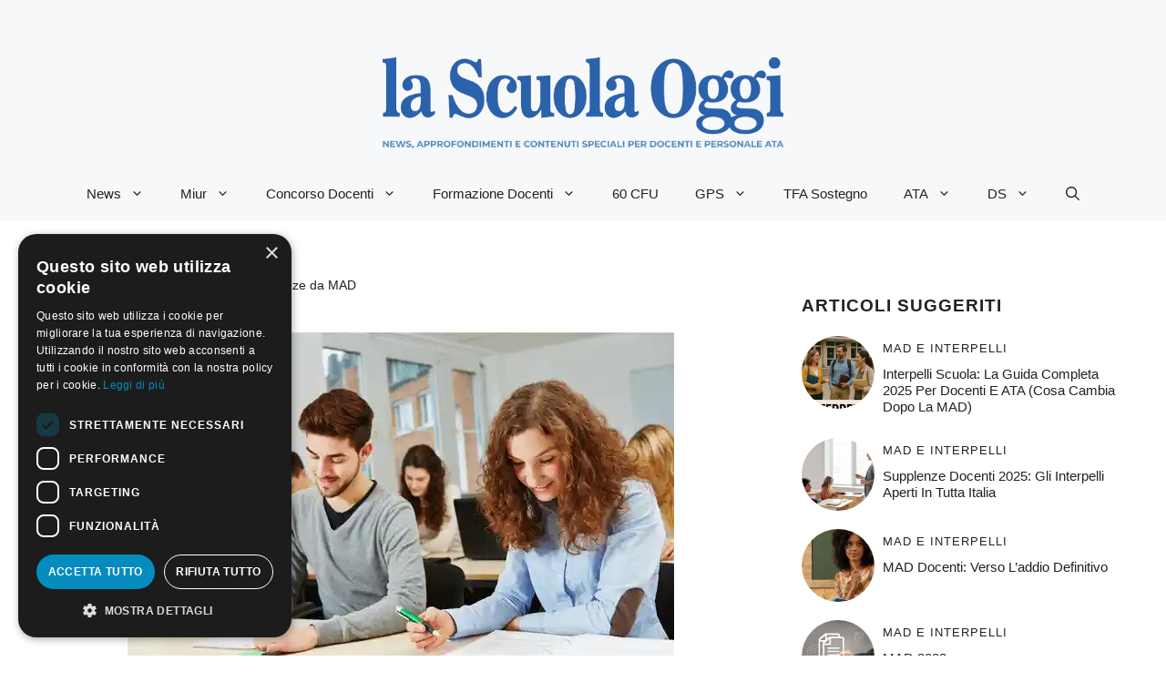

--- FILE ---
content_type: text/html; charset=UTF-8
request_url: https://www.lascuolaoggi.it/le-supplenze-da-mad/
body_size: 34881
content:
<!DOCTYPE html>
<html lang="it-IT" prefix="og: https://ogp.me/ns#">
<head>
	<meta charset="UTF-8">
	<meta name="viewport" content="width=device-width, initial-scale=1"><!-- Google Tag Manager -->
<script>(function(w,d,s,l,i){w[l]=w[l]||[];w[l].push({'gtm.start':
new Date().getTime(),event:'gtm.js'});var f=d.getElementsByTagName(s)[0],
j=d.createElement(s),dl=l!='dataLayer'?'&l='+l:'';j.async=true;j.src=
'https://www.googletagmanager.com/gtm.js?id='+i+dl;f.parentNode.insertBefore(j,f);
})(window,document,'script','dataLayer','GTM-KRC6PKS');</script>
<!-- End Google Tag Manager -->

<!-- Ottimizzazione per i motori di ricerca di Rank Math - https://rankmath.com/ -->
<title>Le supplenze da MAD | La Scuola Oggi</title>
<meta name="description" content="Il momento più propizio per le supplenze da MAD è arrivato. Quando non si trovano supplenti le scuole pubblicano avvisi di tale ricerca."/>
<meta name="robots" content="follow, index, max-snippet:-1, max-video-preview:-1, max-image-preview:large"/>
<link rel="canonical" href="https://www.lascuolaoggi.it/le-supplenze-da-mad/" />
<meta property="og:locale" content="it_IT" />
<meta property="og:type" content="article" />
<meta property="og:title" content="Le supplenze da MAD | La Scuola Oggi" />
<meta property="og:description" content="Il momento più propizio per le supplenze da MAD è arrivato. Quando non si trovano supplenti le scuole pubblicano avvisi di tale ricerca." />
<meta property="og:url" content="https://www.lascuolaoggi.it/le-supplenze-da-mad/" />
<meta property="og:site_name" content="La Scuola Oggi" />
<meta property="article:publisher" content="https://www.facebook.com/La-Scuola-Oggi-107072238710062/" />
<meta property="article:section" content="MAD e Interpelli" />
<meta property="og:updated_time" content="2024-10-18T15:19:31+02:00" />
<meta property="og:image" content="https://www.lascuolaoggi.it/wp-content/uploads/2022/10/supplenze-da-MAD.webp" />
<meta property="og:image:secure_url" content="https://www.lascuolaoggi.it/wp-content/uploads/2022/10/supplenze-da-MAD.webp" />
<meta property="og:image:width" content="600" />
<meta property="og:image:height" content="400" />
<meta property="og:image:alt" content="supplenze da MAD" />
<meta property="og:image:type" content="image/webp" />
<meta property="article:published_time" content="2022-10-03T12:42:01+02:00" />
<meta property="article:modified_time" content="2024-10-18T15:19:31+02:00" />
<meta name="twitter:card" content="summary_large_image" />
<meta name="twitter:title" content="Le supplenze da MAD | La Scuola Oggi" />
<meta name="twitter:description" content="Il momento più propizio per le supplenze da MAD è arrivato. Quando non si trovano supplenti le scuole pubblicano avvisi di tale ricerca." />
<meta name="twitter:image" content="https://www.lascuolaoggi.it/wp-content/uploads/2022/10/supplenze-da-MAD.webp" />
<script type="application/ld+json" class="rank-math-schema">{"@context":"https://schema.org","@graph":[{"@type":"Organization","@id":"https://www.lascuolaoggi.it/#organization","name":"La Scuola Oggi","url":"https://www.lascuolaoggi.it","sameAs":["https://www.facebook.com/La-Scuola-Oggi-107072238710062/","https://www.tiktok.com/@lascuolaoggi.it"],"logo":{"@type":"ImageObject","@id":"https://www.lascuolaoggi.it/#logo","url":"https://www.lascuolaoggi.it/wp-content/uploads/2025/06/cropped-la-scuola-oggi_logo-scaled-1.webp","contentUrl":"https://www.lascuolaoggi.it/wp-content/uploads/2025/06/cropped-la-scuola-oggi_logo-scaled-1.webp","caption":"La Scuola Oggi","inLanguage":"it-IT","width":"2558","height":"585"}},{"@type":"WebSite","@id":"https://www.lascuolaoggi.it/#website","url":"https://www.lascuolaoggi.it","name":"La Scuola Oggi","alternateName":"LaScuolaOggi","publisher":{"@id":"https://www.lascuolaoggi.it/#organization"},"inLanguage":"it-IT"},{"@type":"ImageObject","@id":"https://www.lascuolaoggi.it/wp-content/uploads/2022/10/supplenze-da-MAD.webp","url":"https://www.lascuolaoggi.it/wp-content/uploads/2022/10/supplenze-da-MAD.webp","width":"600","height":"400","caption":"supplenze da MAD","inLanguage":"it-IT"},{"@type":"BreadcrumbList","@id":"https://www.lascuolaoggi.it/le-supplenze-da-mad/#breadcrumb","itemListElement":[{"@type":"ListItem","position":"1","item":{"@id":"https://www.lascuolaoggi.it","name":"Home"}},{"@type":"ListItem","position":"2","item":{"@id":"https://www.lascuolaoggi.it/mad-scuola/","name":"MAD e Interpelli"}},{"@type":"ListItem","position":"3","item":{"@id":"https://www.lascuolaoggi.it/le-supplenze-da-mad/","name":"Le supplenze da MAD"}}]},{"@type":"WebPage","@id":"https://www.lascuolaoggi.it/le-supplenze-da-mad/#webpage","url":"https://www.lascuolaoggi.it/le-supplenze-da-mad/","name":"Le supplenze da MAD | La Scuola Oggi","datePublished":"2022-10-03T12:42:01+02:00","dateModified":"2024-10-18T15:19:31+02:00","isPartOf":{"@id":"https://www.lascuolaoggi.it/#website"},"primaryImageOfPage":{"@id":"https://www.lascuolaoggi.it/wp-content/uploads/2022/10/supplenze-da-MAD.webp"},"inLanguage":"it-IT","breadcrumb":{"@id":"https://www.lascuolaoggi.it/le-supplenze-da-mad/#breadcrumb"}},{"@type":"Person","@id":"https://www.lascuolaoggi.it/author/la-scuola-oggi/","name":"La Scuola Oggi","url":"https://www.lascuolaoggi.it/author/la-scuola-oggi/","image":{"@type":"ImageObject","@id":"https://secure.gravatar.com/avatar/1c77fe675dfdfdbe65f557295b03c520438acc3f1cd6afc07dd877a0caed5b7f?s=96&amp;d=mm&amp;r=g","url":"https://secure.gravatar.com/avatar/1c77fe675dfdfdbe65f557295b03c520438acc3f1cd6afc07dd877a0caed5b7f?s=96&amp;d=mm&amp;r=g","caption":"La Scuola Oggi","inLanguage":"it-IT"},"worksFor":{"@id":"https://www.lascuolaoggi.it/#organization"}},{"@type":"NewsArticle","headline":"Le supplenze da MAD | La Scuola Oggi","keywords":"Supplenze da MAD","datePublished":"2022-10-03T12:42:01+02:00","dateModified":"2024-10-18T15:19:31+02:00","articleSection":"MAD e Interpelli","author":{"@id":"https://www.lascuolaoggi.it/author/la-scuola-oggi/","name":"La Scuola Oggi"},"publisher":{"@id":"https://www.lascuolaoggi.it/#organization"},"description":"Il momento pi\u00f9 propizio per le supplenze da MAD \u00e8 arrivato. Quando non si trovano supplenti le scuole pubblicano avvisi di tale ricerca.","name":"Le supplenze da MAD | La Scuola Oggi","@id":"https://www.lascuolaoggi.it/le-supplenze-da-mad/#richSnippet","isPartOf":{"@id":"https://www.lascuolaoggi.it/le-supplenze-da-mad/#webpage"},"image":{"@id":"https://www.lascuolaoggi.it/wp-content/uploads/2022/10/supplenze-da-MAD.webp"},"inLanguage":"it-IT","mainEntityOfPage":{"@id":"https://www.lascuolaoggi.it/le-supplenze-da-mad/#webpage"}}]}</script>
<!-- /Rank Math WordPress SEO plugin -->


<link rel="alternate" type="application/rss+xml" title="La Scuola Oggi &raquo; Feed" href="https://www.lascuolaoggi.it/feed/" />
<script id="wpp-js" src="https://www.lascuolaoggi.it/wp-content/plugins/wordpress-popular-posts/assets/js/wpp.min.js?ver=7.3.3" data-sampling="0" data-sampling-rate="100" data-api-url="https://www.lascuolaoggi.it/wp-json/wordpress-popular-posts" data-post-id="3239" data-token="3bb18f589d" data-lang="0" data-debug="0"></script>
<link rel="alternate" title="oEmbed (JSON)" type="application/json+oembed" href="https://www.lascuolaoggi.it/wp-json/oembed/1.0/embed?url=https%3A%2F%2Fwww.lascuolaoggi.it%2Fle-supplenze-da-mad%2F" />
<link rel="alternate" title="oEmbed (XML)" type="text/xml+oembed" href="https://www.lascuolaoggi.it/wp-json/oembed/1.0/embed?url=https%3A%2F%2Fwww.lascuolaoggi.it%2Fle-supplenze-da-mad%2F&#038;format=xml" />
<!-- lascuolaoggi.it is managing ads with Advanced Ads 1.52.3 --><!--noptimize--><script id="lascu-ready">
			window.advanced_ads_ready=function(e,a){a=a||"complete";var d=function(e){return"interactive"===a?"loading"!==e:"complete"===e};d(document.readyState)?e():document.addEventListener("readystatechange",(function(a){d(a.target.readyState)&&e()}),{once:"interactive"===a})},window.advanced_ads_ready_queue=window.advanced_ads_ready_queue||[];		</script>
				<script>
			document.addEventListener( 'aagam_empty_slot', function ( ev ) {
				const div = document.getElementById( ev.detail );
				if ( ! div ) {
					return;
				}
				const prefix = 'lascu-', wrapper = div.closest( '[id^="' + prefix + '"]' );
				if ( ! wrapper ) {
					return;
				}
				if ( wrapper.classList.contains( prefix + 'sticky' ) || wrapper.classList.contains( prefix + 'layer' ) ) {
					return;
				}
				wrapper.style.display = 'none';
			} );
		</script>
		<!--/noptimize--><style id='wp-img-auto-sizes-contain-inline-css'>
img:is([sizes=auto i],[sizes^="auto," i]){contain-intrinsic-size:3000px 1500px}
/*# sourceURL=wp-img-auto-sizes-contain-inline-css */
</style>
<style id='wp-emoji-styles-inline-css'>

	img.wp-smiley, img.emoji {
		display: inline !important;
		border: none !important;
		box-shadow: none !important;
		height: 1em !important;
		width: 1em !important;
		margin: 0 0.07em !important;
		vertical-align: -0.1em !important;
		background: none !important;
		padding: 0 !important;
	}
/*# sourceURL=wp-emoji-styles-inline-css */
</style>
<style id='wp-block-library-inline-css'>
:root{--wp-block-synced-color:#7a00df;--wp-block-synced-color--rgb:122,0,223;--wp-bound-block-color:var(--wp-block-synced-color);--wp-editor-canvas-background:#ddd;--wp-admin-theme-color:#007cba;--wp-admin-theme-color--rgb:0,124,186;--wp-admin-theme-color-darker-10:#006ba1;--wp-admin-theme-color-darker-10--rgb:0,107,160.5;--wp-admin-theme-color-darker-20:#005a87;--wp-admin-theme-color-darker-20--rgb:0,90,135;--wp-admin-border-width-focus:2px}@media (min-resolution:192dpi){:root{--wp-admin-border-width-focus:1.5px}}.wp-element-button{cursor:pointer}:root .has-very-light-gray-background-color{background-color:#eee}:root .has-very-dark-gray-background-color{background-color:#313131}:root .has-very-light-gray-color{color:#eee}:root .has-very-dark-gray-color{color:#313131}:root .has-vivid-green-cyan-to-vivid-cyan-blue-gradient-background{background:linear-gradient(135deg,#00d084,#0693e3)}:root .has-purple-crush-gradient-background{background:linear-gradient(135deg,#34e2e4,#4721fb 50%,#ab1dfe)}:root .has-hazy-dawn-gradient-background{background:linear-gradient(135deg,#faaca8,#dad0ec)}:root .has-subdued-olive-gradient-background{background:linear-gradient(135deg,#fafae1,#67a671)}:root .has-atomic-cream-gradient-background{background:linear-gradient(135deg,#fdd79a,#004a59)}:root .has-nightshade-gradient-background{background:linear-gradient(135deg,#330968,#31cdcf)}:root .has-midnight-gradient-background{background:linear-gradient(135deg,#020381,#2874fc)}:root{--wp--preset--font-size--normal:16px;--wp--preset--font-size--huge:42px}.has-regular-font-size{font-size:1em}.has-larger-font-size{font-size:2.625em}.has-normal-font-size{font-size:var(--wp--preset--font-size--normal)}.has-huge-font-size{font-size:var(--wp--preset--font-size--huge)}.has-text-align-center{text-align:center}.has-text-align-left{text-align:left}.has-text-align-right{text-align:right}.has-fit-text{white-space:nowrap!important}#end-resizable-editor-section{display:none}.aligncenter{clear:both}.items-justified-left{justify-content:flex-start}.items-justified-center{justify-content:center}.items-justified-right{justify-content:flex-end}.items-justified-space-between{justify-content:space-between}.screen-reader-text{border:0;clip-path:inset(50%);height:1px;margin:-1px;overflow:hidden;padding:0;position:absolute;width:1px;word-wrap:normal!important}.screen-reader-text:focus{background-color:#ddd;clip-path:none;color:#444;display:block;font-size:1em;height:auto;left:5px;line-height:normal;padding:15px 23px 14px;text-decoration:none;top:5px;width:auto;z-index:100000}html :where(.has-border-color){border-style:solid}html :where([style*=border-top-color]){border-top-style:solid}html :where([style*=border-right-color]){border-right-style:solid}html :where([style*=border-bottom-color]){border-bottom-style:solid}html :where([style*=border-left-color]){border-left-style:solid}html :where([style*=border-width]){border-style:solid}html :where([style*=border-top-width]){border-top-style:solid}html :where([style*=border-right-width]){border-right-style:solid}html :where([style*=border-bottom-width]){border-bottom-style:solid}html :where([style*=border-left-width]){border-left-style:solid}html :where(img[class*=wp-image-]){height:auto;max-width:100%}:where(figure){margin:0 0 1em}html :where(.is-position-sticky){--wp-admin--admin-bar--position-offset:var(--wp-admin--admin-bar--height,0px)}@media screen and (max-width:600px){html :where(.is-position-sticky){--wp-admin--admin-bar--position-offset:0px}}

/*# sourceURL=wp-block-library-inline-css */
</style><style id='wp-block-heading-inline-css'>
h1:where(.wp-block-heading).has-background,h2:where(.wp-block-heading).has-background,h3:where(.wp-block-heading).has-background,h4:where(.wp-block-heading).has-background,h5:where(.wp-block-heading).has-background,h6:where(.wp-block-heading).has-background{padding:1.25em 2.375em}h1.has-text-align-left[style*=writing-mode]:where([style*=vertical-lr]),h1.has-text-align-right[style*=writing-mode]:where([style*=vertical-rl]),h2.has-text-align-left[style*=writing-mode]:where([style*=vertical-lr]),h2.has-text-align-right[style*=writing-mode]:where([style*=vertical-rl]),h3.has-text-align-left[style*=writing-mode]:where([style*=vertical-lr]),h3.has-text-align-right[style*=writing-mode]:where([style*=vertical-rl]),h4.has-text-align-left[style*=writing-mode]:where([style*=vertical-lr]),h4.has-text-align-right[style*=writing-mode]:where([style*=vertical-rl]),h5.has-text-align-left[style*=writing-mode]:where([style*=vertical-lr]),h5.has-text-align-right[style*=writing-mode]:where([style*=vertical-rl]),h6.has-text-align-left[style*=writing-mode]:where([style*=vertical-lr]),h6.has-text-align-right[style*=writing-mode]:where([style*=vertical-rl]){rotate:180deg}
/*# sourceURL=https://www.lascuolaoggi.it/wp-includes/blocks/heading/style.min.css */
</style>
<style id='wp-block-list-inline-css'>
ol,ul{box-sizing:border-box}:root :where(.wp-block-list.has-background){padding:1.25em 2.375em}
/*# sourceURL=https://www.lascuolaoggi.it/wp-includes/blocks/list/style.min.css */
</style>
<style id='wp-block-paragraph-inline-css'>
.is-small-text{font-size:.875em}.is-regular-text{font-size:1em}.is-large-text{font-size:2.25em}.is-larger-text{font-size:3em}.has-drop-cap:not(:focus):first-letter{float:left;font-size:8.4em;font-style:normal;font-weight:100;line-height:.68;margin:.05em .1em 0 0;text-transform:uppercase}body.rtl .has-drop-cap:not(:focus):first-letter{float:none;margin-left:.1em}p.has-drop-cap.has-background{overflow:hidden}:root :where(p.has-background){padding:1.25em 2.375em}:where(p.has-text-color:not(.has-link-color)) a{color:inherit}p.has-text-align-left[style*="writing-mode:vertical-lr"],p.has-text-align-right[style*="writing-mode:vertical-rl"]{rotate:180deg}
/*# sourceURL=https://www.lascuolaoggi.it/wp-includes/blocks/paragraph/style.min.css */
</style>
<style id='wp-block-separator-inline-css'>
@charset "UTF-8";.wp-block-separator{border:none;border-top:2px solid}:root :where(.wp-block-separator.is-style-dots){height:auto;line-height:1;text-align:center}:root :where(.wp-block-separator.is-style-dots):before{color:currentColor;content:"···";font-family:serif;font-size:1.5em;letter-spacing:2em;padding-left:2em}.wp-block-separator.is-style-dots{background:none!important;border:none!important}
/*# sourceURL=https://www.lascuolaoggi.it/wp-includes/blocks/separator/style.min.css */
</style>
<style id='global-styles-inline-css'>
:root{--wp--preset--aspect-ratio--square: 1;--wp--preset--aspect-ratio--4-3: 4/3;--wp--preset--aspect-ratio--3-4: 3/4;--wp--preset--aspect-ratio--3-2: 3/2;--wp--preset--aspect-ratio--2-3: 2/3;--wp--preset--aspect-ratio--16-9: 16/9;--wp--preset--aspect-ratio--9-16: 9/16;--wp--preset--color--black: #000000;--wp--preset--color--cyan-bluish-gray: #abb8c3;--wp--preset--color--white: #ffffff;--wp--preset--color--pale-pink: #f78da7;--wp--preset--color--vivid-red: #cf2e2e;--wp--preset--color--luminous-vivid-orange: #ff6900;--wp--preset--color--luminous-vivid-amber: #fcb900;--wp--preset--color--light-green-cyan: #7bdcb5;--wp--preset--color--vivid-green-cyan: #00d084;--wp--preset--color--pale-cyan-blue: #8ed1fc;--wp--preset--color--vivid-cyan-blue: #0693e3;--wp--preset--color--vivid-purple: #9b51e0;--wp--preset--color--contrast: var(--contrast);--wp--preset--color--contrast-2: var(--contrast-2);--wp--preset--color--contrast-3: var(--contrast-3);--wp--preset--color--base: var(--base);--wp--preset--color--base-2: var(--base-2);--wp--preset--color--base-3: var(--base-3);--wp--preset--color--accent: var(--accent);--wp--preset--color--accent-2: var(--accent-2);--wp--preset--gradient--vivid-cyan-blue-to-vivid-purple: linear-gradient(135deg,rgb(6,147,227) 0%,rgb(155,81,224) 100%);--wp--preset--gradient--light-green-cyan-to-vivid-green-cyan: linear-gradient(135deg,rgb(122,220,180) 0%,rgb(0,208,130) 100%);--wp--preset--gradient--luminous-vivid-amber-to-luminous-vivid-orange: linear-gradient(135deg,rgb(252,185,0) 0%,rgb(255,105,0) 100%);--wp--preset--gradient--luminous-vivid-orange-to-vivid-red: linear-gradient(135deg,rgb(255,105,0) 0%,rgb(207,46,46) 100%);--wp--preset--gradient--very-light-gray-to-cyan-bluish-gray: linear-gradient(135deg,rgb(238,238,238) 0%,rgb(169,184,195) 100%);--wp--preset--gradient--cool-to-warm-spectrum: linear-gradient(135deg,rgb(74,234,220) 0%,rgb(151,120,209) 20%,rgb(207,42,186) 40%,rgb(238,44,130) 60%,rgb(251,105,98) 80%,rgb(254,248,76) 100%);--wp--preset--gradient--blush-light-purple: linear-gradient(135deg,rgb(255,206,236) 0%,rgb(152,150,240) 100%);--wp--preset--gradient--blush-bordeaux: linear-gradient(135deg,rgb(254,205,165) 0%,rgb(254,45,45) 50%,rgb(107,0,62) 100%);--wp--preset--gradient--luminous-dusk: linear-gradient(135deg,rgb(255,203,112) 0%,rgb(199,81,192) 50%,rgb(65,88,208) 100%);--wp--preset--gradient--pale-ocean: linear-gradient(135deg,rgb(255,245,203) 0%,rgb(182,227,212) 50%,rgb(51,167,181) 100%);--wp--preset--gradient--electric-grass: linear-gradient(135deg,rgb(202,248,128) 0%,rgb(113,206,126) 100%);--wp--preset--gradient--midnight: linear-gradient(135deg,rgb(2,3,129) 0%,rgb(40,116,252) 100%);--wp--preset--font-size--small: 13px;--wp--preset--font-size--medium: 20px;--wp--preset--font-size--large: 36px;--wp--preset--font-size--x-large: 42px;--wp--preset--spacing--20: 0.44rem;--wp--preset--spacing--30: 0.67rem;--wp--preset--spacing--40: 1rem;--wp--preset--spacing--50: 1.5rem;--wp--preset--spacing--60: 2.25rem;--wp--preset--spacing--70: 3.38rem;--wp--preset--spacing--80: 5.06rem;--wp--preset--shadow--natural: 6px 6px 9px rgba(0, 0, 0, 0.2);--wp--preset--shadow--deep: 12px 12px 50px rgba(0, 0, 0, 0.4);--wp--preset--shadow--sharp: 6px 6px 0px rgba(0, 0, 0, 0.2);--wp--preset--shadow--outlined: 6px 6px 0px -3px rgb(255, 255, 255), 6px 6px rgb(0, 0, 0);--wp--preset--shadow--crisp: 6px 6px 0px rgb(0, 0, 0);}:where(.is-layout-flex){gap: 0.5em;}:where(.is-layout-grid){gap: 0.5em;}body .is-layout-flex{display: flex;}.is-layout-flex{flex-wrap: wrap;align-items: center;}.is-layout-flex > :is(*, div){margin: 0;}body .is-layout-grid{display: grid;}.is-layout-grid > :is(*, div){margin: 0;}:where(.wp-block-columns.is-layout-flex){gap: 2em;}:where(.wp-block-columns.is-layout-grid){gap: 2em;}:where(.wp-block-post-template.is-layout-flex){gap: 1.25em;}:where(.wp-block-post-template.is-layout-grid){gap: 1.25em;}.has-black-color{color: var(--wp--preset--color--black) !important;}.has-cyan-bluish-gray-color{color: var(--wp--preset--color--cyan-bluish-gray) !important;}.has-white-color{color: var(--wp--preset--color--white) !important;}.has-pale-pink-color{color: var(--wp--preset--color--pale-pink) !important;}.has-vivid-red-color{color: var(--wp--preset--color--vivid-red) !important;}.has-luminous-vivid-orange-color{color: var(--wp--preset--color--luminous-vivid-orange) !important;}.has-luminous-vivid-amber-color{color: var(--wp--preset--color--luminous-vivid-amber) !important;}.has-light-green-cyan-color{color: var(--wp--preset--color--light-green-cyan) !important;}.has-vivid-green-cyan-color{color: var(--wp--preset--color--vivid-green-cyan) !important;}.has-pale-cyan-blue-color{color: var(--wp--preset--color--pale-cyan-blue) !important;}.has-vivid-cyan-blue-color{color: var(--wp--preset--color--vivid-cyan-blue) !important;}.has-vivid-purple-color{color: var(--wp--preset--color--vivid-purple) !important;}.has-black-background-color{background-color: var(--wp--preset--color--black) !important;}.has-cyan-bluish-gray-background-color{background-color: var(--wp--preset--color--cyan-bluish-gray) !important;}.has-white-background-color{background-color: var(--wp--preset--color--white) !important;}.has-pale-pink-background-color{background-color: var(--wp--preset--color--pale-pink) !important;}.has-vivid-red-background-color{background-color: var(--wp--preset--color--vivid-red) !important;}.has-luminous-vivid-orange-background-color{background-color: var(--wp--preset--color--luminous-vivid-orange) !important;}.has-luminous-vivid-amber-background-color{background-color: var(--wp--preset--color--luminous-vivid-amber) !important;}.has-light-green-cyan-background-color{background-color: var(--wp--preset--color--light-green-cyan) !important;}.has-vivid-green-cyan-background-color{background-color: var(--wp--preset--color--vivid-green-cyan) !important;}.has-pale-cyan-blue-background-color{background-color: var(--wp--preset--color--pale-cyan-blue) !important;}.has-vivid-cyan-blue-background-color{background-color: var(--wp--preset--color--vivid-cyan-blue) !important;}.has-vivid-purple-background-color{background-color: var(--wp--preset--color--vivid-purple) !important;}.has-black-border-color{border-color: var(--wp--preset--color--black) !important;}.has-cyan-bluish-gray-border-color{border-color: var(--wp--preset--color--cyan-bluish-gray) !important;}.has-white-border-color{border-color: var(--wp--preset--color--white) !important;}.has-pale-pink-border-color{border-color: var(--wp--preset--color--pale-pink) !important;}.has-vivid-red-border-color{border-color: var(--wp--preset--color--vivid-red) !important;}.has-luminous-vivid-orange-border-color{border-color: var(--wp--preset--color--luminous-vivid-orange) !important;}.has-luminous-vivid-amber-border-color{border-color: var(--wp--preset--color--luminous-vivid-amber) !important;}.has-light-green-cyan-border-color{border-color: var(--wp--preset--color--light-green-cyan) !important;}.has-vivid-green-cyan-border-color{border-color: var(--wp--preset--color--vivid-green-cyan) !important;}.has-pale-cyan-blue-border-color{border-color: var(--wp--preset--color--pale-cyan-blue) !important;}.has-vivid-cyan-blue-border-color{border-color: var(--wp--preset--color--vivid-cyan-blue) !important;}.has-vivid-purple-border-color{border-color: var(--wp--preset--color--vivid-purple) !important;}.has-vivid-cyan-blue-to-vivid-purple-gradient-background{background: var(--wp--preset--gradient--vivid-cyan-blue-to-vivid-purple) !important;}.has-light-green-cyan-to-vivid-green-cyan-gradient-background{background: var(--wp--preset--gradient--light-green-cyan-to-vivid-green-cyan) !important;}.has-luminous-vivid-amber-to-luminous-vivid-orange-gradient-background{background: var(--wp--preset--gradient--luminous-vivid-amber-to-luminous-vivid-orange) !important;}.has-luminous-vivid-orange-to-vivid-red-gradient-background{background: var(--wp--preset--gradient--luminous-vivid-orange-to-vivid-red) !important;}.has-very-light-gray-to-cyan-bluish-gray-gradient-background{background: var(--wp--preset--gradient--very-light-gray-to-cyan-bluish-gray) !important;}.has-cool-to-warm-spectrum-gradient-background{background: var(--wp--preset--gradient--cool-to-warm-spectrum) !important;}.has-blush-light-purple-gradient-background{background: var(--wp--preset--gradient--blush-light-purple) !important;}.has-blush-bordeaux-gradient-background{background: var(--wp--preset--gradient--blush-bordeaux) !important;}.has-luminous-dusk-gradient-background{background: var(--wp--preset--gradient--luminous-dusk) !important;}.has-pale-ocean-gradient-background{background: var(--wp--preset--gradient--pale-ocean) !important;}.has-electric-grass-gradient-background{background: var(--wp--preset--gradient--electric-grass) !important;}.has-midnight-gradient-background{background: var(--wp--preset--gradient--midnight) !important;}.has-small-font-size{font-size: var(--wp--preset--font-size--small) !important;}.has-medium-font-size{font-size: var(--wp--preset--font-size--medium) !important;}.has-large-font-size{font-size: var(--wp--preset--font-size--large) !important;}.has-x-large-font-size{font-size: var(--wp--preset--font-size--x-large) !important;}
/*# sourceURL=global-styles-inline-css */
</style>

<style id='classic-theme-styles-inline-css'>
/*! This file is auto-generated */
.wp-block-button__link{color:#fff;background-color:#32373c;border-radius:9999px;box-shadow:none;text-decoration:none;padding:calc(.667em + 2px) calc(1.333em + 2px);font-size:1.125em}.wp-block-file__button{background:#32373c;color:#fff;text-decoration:none}
/*# sourceURL=/wp-includes/css/classic-themes.min.css */
</style>
<link data-minify="1" rel='stylesheet' id='unslider-css-css' href='https://www.lascuolaoggi.it/wp-content/cache/min/1/wp-content/plugins/advanced-ads-slider/public/assets/css/unslider.css?ver=1768559968' media='all' />
<link data-minify="1" rel='stylesheet' id='slider-css-css' href='https://www.lascuolaoggi.it/wp-content/cache/min/1/wp-content/plugins/advanced-ads-slider/public/assets/css/slider.css?ver=1768559968' media='all' />
<link rel='stylesheet' id='ez-toc-css' href='https://www.lascuolaoggi.it/wp-content/plugins/easy-table-of-contents/assets/css/screen.min.css?ver=2.0.66.1' media='all' />
<style id='ez-toc-inline-css'>
div#ez-toc-container .ez-toc-title {font-size: 100%;}div#ez-toc-container .ez-toc-title {font-weight: 700;}div#ez-toc-container ul li {font-size: 95%;}div#ez-toc-container ul li {font-weight: 500;}div#ez-toc-container nav ul ul li {font-size: 90%;}
.ez-toc-container-direction {direction: ltr;}.ez-toc-counter ul{counter-reset: item ;}.ez-toc-counter nav ul li a::before {content: counters(item, ".", decimal) ". ";display: inline-block;counter-increment: item;flex-grow: 0;flex-shrink: 0;margin-right: .2em; float: left; }.ez-toc-widget-direction {direction: ltr;}.ez-toc-widget-container ul{counter-reset: item ;}.ez-toc-widget-container nav ul li a::before {content: counters(item, ".", decimal) ". ";display: inline-block;counter-increment: item;flex-grow: 0;flex-shrink: 0;margin-right: .2em; float: left; }
/*# sourceURL=ez-toc-inline-css */
</style>
<link data-minify="1" rel='stylesheet' id='wordpress-popular-posts-css-css' href='https://www.lascuolaoggi.it/wp-content/cache/min/1/wp-content/plugins/wordpress-popular-posts/assets/css/wpp.css?ver=1768559968' media='all' />
<link rel='stylesheet' id='generate-style-css' href='https://www.lascuolaoggi.it/wp-content/themes/generatepress/assets/css/main.min.css?ver=3.6.0' media='all' />
<style id='generate-style-inline-css'>
body{background-color:var(--base-3);color:var(--contrast);}a{color:#2a62ad;}a:hover, a:focus{text-decoration:underline;}.entry-title a, .site-branding a, a.button, .wp-block-button__link, .main-navigation a{text-decoration:none;}a:hover, a:focus, a:active{color:#4d8ac8;}.grid-container{max-width:1300px;}.wp-block-group__inner-container{max-width:1300px;margin-left:auto;margin-right:auto;}.site-header .header-image{width:440px;}.generate-back-to-top{font-size:20px;border-radius:3px;position:fixed;bottom:30px;right:30px;line-height:40px;width:40px;text-align:center;z-index:10;transition:opacity 300ms ease-in-out;opacity:0.1;transform:translateY(1000px);}.generate-back-to-top__show{opacity:1;transform:translateY(0);}:root{--contrast:#222222;--contrast-2:#575760;--contrast-3:#b2b2be;--base:#f0f0f0;--base-2:#f7f8f9;--base-3:#ffffff;--accent:#2a62ad;--accent-2:#2a62ad;}:root .has-contrast-color{color:var(--contrast);}:root .has-contrast-background-color{background-color:var(--contrast);}:root .has-contrast-2-color{color:var(--contrast-2);}:root .has-contrast-2-background-color{background-color:var(--contrast-2);}:root .has-contrast-3-color{color:var(--contrast-3);}:root .has-contrast-3-background-color{background-color:var(--contrast-3);}:root .has-base-color{color:var(--base);}:root .has-base-background-color{background-color:var(--base);}:root .has-base-2-color{color:var(--base-2);}:root .has-base-2-background-color{background-color:var(--base-2);}:root .has-base-3-color{color:var(--base-3);}:root .has-base-3-background-color{background-color:var(--base-3);}:root .has-accent-color{color:var(--accent);}:root .has-accent-background-color{background-color:var(--accent);}:root .has-accent-2-color{color:var(--accent-2);}:root .has-accent-2-background-color{background-color:var(--accent-2);}.gp-modal:not(.gp-modal--open):not(.gp-modal--transition){display:none;}.gp-modal--transition:not(.gp-modal--open){pointer-events:none;}.gp-modal-overlay:not(.gp-modal-overlay--open):not(.gp-modal--transition){display:none;}.gp-modal__overlay{display:none;position:fixed;top:0;left:0;right:0;bottom:0;background:rgba(0,0,0,0.2);display:flex;justify-content:center;align-items:center;z-index:10000;backdrop-filter:blur(3px);transition:opacity 500ms ease;opacity:0;}.gp-modal--open:not(.gp-modal--transition) .gp-modal__overlay{opacity:1;}.gp-modal__container{max-width:100%;max-height:100vh;transform:scale(0.9);transition:transform 500ms ease;padding:0 10px;}.gp-modal--open:not(.gp-modal--transition) .gp-modal__container{transform:scale(1);}.search-modal-fields{display:flex;}.gp-search-modal .gp-modal__overlay{align-items:flex-start;padding-top:25vh;background:var(--gp-search-modal-overlay-bg-color);}.search-modal-form{width:500px;max-width:100%;background-color:var(--gp-search-modal-bg-color);color:var(--gp-search-modal-text-color);}.search-modal-form .search-field, .search-modal-form .search-field:focus{width:100%;height:60px;background-color:transparent;border:0;appearance:none;color:currentColor;}.search-modal-fields button, .search-modal-fields button:active, .search-modal-fields button:focus, .search-modal-fields button:hover{background-color:transparent;border:0;color:currentColor;width:60px;}body, button, input, select, textarea{font-family:Helvetica;}h2{font-size:30px;}@media (max-width:768px){h2{font-size:22px;}}h1{font-weight:bold;}@media (max-width:768px){h1{font-size:25px;}}h3{font-weight:500;font-size:30px;}@media (max-width:768px){h3{font-size:20px;}}h6{font-weight:400;text-transform:uppercase;font-size:13px;letter-spacing:1px;line-height:1em;margin-bottom:13px;}h4{font-weight:600;text-transform:uppercase;font-size:19px;letter-spacing:1px;line-height:1.4em;margin-bottom:0px;}.top-bar{background-color:#636363;color:#ffffff;}.top-bar a{color:#ffffff;}.top-bar a:hover{color:#303030;}.site-header{background-color:var(--base-2);}.main-title a,.main-title a:hover{color:var(--contrast);}.site-description{color:var(--contrast-2);}.mobile-menu-control-wrapper .menu-toggle,.mobile-menu-control-wrapper .menu-toggle:hover,.mobile-menu-control-wrapper .menu-toggle:focus,.has-inline-mobile-toggle #site-navigation.toggled{background-color:rgba(0, 0, 0, 0.02);}.main-navigation,.main-navigation ul ul{background-color:var(--base-2);}.main-navigation .main-nav ul li a, .main-navigation .menu-toggle, .main-navigation .menu-bar-items{color:var(--contrast);}.main-navigation .main-nav ul li:not([class*="current-menu-"]):hover > a, .main-navigation .main-nav ul li:not([class*="current-menu-"]):focus > a, .main-navigation .main-nav ul li.sfHover:not([class*="current-menu-"]) > a, .main-navigation .menu-bar-item:hover > a, .main-navigation .menu-bar-item.sfHover > a{color:#2a62ad;}button.menu-toggle:hover,button.menu-toggle:focus{color:var(--contrast);}.main-navigation .main-nav ul li[class*="current-menu-"] > a{color:var(--accent);}.navigation-search input[type="search"],.navigation-search input[type="search"]:active, .navigation-search input[type="search"]:focus, .main-navigation .main-nav ul li.search-item.active > a, .main-navigation .menu-bar-items .search-item.active > a{color:#2a62ad;}.main-navigation ul ul{background-color:var(--base);}.separate-containers .inside-article, .separate-containers .comments-area, .separate-containers .page-header, .one-container .container, .separate-containers .paging-navigation, .inside-page-header{background-color:var(--base-3);}.entry-title a{color:#2a62ad;}.entry-title a:hover{color:var(--contrast-2);}.entry-meta{color:var(--contrast-2);}.sidebar .widget{background-color:var(--base-3);}.footer-widgets{background-color:var(--base-3);}.site-info{background-color:var(--base-3);}input[type="text"],input[type="email"],input[type="url"],input[type="password"],input[type="search"],input[type="tel"],input[type="number"],textarea,select{color:var(--contrast);background-color:var(--base-2);border-color:var(--base);}input[type="text"]:focus,input[type="email"]:focus,input[type="url"]:focus,input[type="password"]:focus,input[type="search"]:focus,input[type="tel"]:focus,input[type="number"]:focus,textarea:focus,select:focus{color:var(--contrast);background-color:var(--base-2);border-color:var(--contrast-3);}button,html input[type="button"],input[type="reset"],input[type="submit"],a.button,a.wp-block-button__link:not(.has-background){color:#ffffff;background-color:#55555e;}button:hover,html input[type="button"]:hover,input[type="reset"]:hover,input[type="submit"]:hover,a.button:hover,button:focus,html input[type="button"]:focus,input[type="reset"]:focus,input[type="submit"]:focus,a.button:focus,a.wp-block-button__link:not(.has-background):active,a.wp-block-button__link:not(.has-background):focus,a.wp-block-button__link:not(.has-background):hover{color:#ffffff;background-color:#3f4047;}a.generate-back-to-top{background-color:rgba( 0,0,0,0.4 );color:#ffffff;}a.generate-back-to-top:hover,a.generate-back-to-top:focus{background-color:rgba( 0,0,0,0.6 );color:#ffffff;}:root{--gp-search-modal-bg-color:var(--base-3);--gp-search-modal-text-color:var(--contrast);--gp-search-modal-overlay-bg-color:rgba(0,0,0,0.2);}@media (max-width:768px){.main-navigation .menu-bar-item:hover > a, .main-navigation .menu-bar-item.sfHover > a{background:none;color:var(--contrast);}}.nav-below-header .main-navigation .inside-navigation.grid-container, .nav-above-header .main-navigation .inside-navigation.grid-container{padding:0px 20px 0px 20px;}.site-main .wp-block-group__inner-container{padding:40px;}.separate-containers .paging-navigation{padding-top:20px;padding-bottom:20px;}.entry-content .alignwide, body:not(.no-sidebar) .entry-content .alignfull{margin-left:-40px;width:calc(100% + 80px);max-width:calc(100% + 80px);}.rtl .menu-item-has-children .dropdown-menu-toggle{padding-left:20px;}.rtl .main-navigation .main-nav ul li.menu-item-has-children > a{padding-right:20px;}@media (max-width:768px){.separate-containers .inside-article, .separate-containers .comments-area, .separate-containers .page-header, .separate-containers .paging-navigation, .one-container .site-content, .inside-page-header{padding:30px;}.site-main .wp-block-group__inner-container{padding:30px;}.inside-top-bar{padding-right:30px;padding-left:30px;}.inside-header{padding-right:30px;padding-left:30px;}.widget-area .widget{padding-top:30px;padding-right:30px;padding-bottom:30px;padding-left:30px;}.footer-widgets-container{padding-top:30px;padding-right:30px;padding-bottom:30px;padding-left:30px;}.inside-site-info{padding-right:30px;padding-left:30px;}.entry-content .alignwide, body:not(.no-sidebar) .entry-content .alignfull{margin-left:-30px;width:calc(100% + 60px);max-width:calc(100% + 60px);}.one-container .site-main .paging-navigation{margin-bottom:20px;}}/* End cached CSS */.is-right-sidebar{width:30%;}.is-left-sidebar{width:30%;}.site-content .content-area{width:70%;}@media (max-width:768px){.main-navigation .menu-toggle,.sidebar-nav-mobile:not(#sticky-placeholder){display:block;}.main-navigation ul,.gen-sidebar-nav,.main-navigation:not(.slideout-navigation):not(.toggled) .main-nav > ul,.has-inline-mobile-toggle #site-navigation .inside-navigation > *:not(.navigation-search):not(.main-nav){display:none;}.nav-align-right .inside-navigation,.nav-align-center .inside-navigation{justify-content:space-between;}}
.dynamic-author-image-rounded{border-radius:100%;}.dynamic-featured-image, .dynamic-author-image{vertical-align:middle;}.one-container.blog .dynamic-content-template:not(:last-child), .one-container.archive .dynamic-content-template:not(:last-child){padding-bottom:0px;}.dynamic-entry-excerpt > p:last-child{margin-bottom:0px;}
/*# sourceURL=generate-style-inline-css */
</style>
<link data-minify="1" rel='stylesheet' id='generateblocks-global-css' href='https://www.lascuolaoggi.it/wp-content/cache/min/1/wp-content/uploads/generateblocks/style-global.css?ver=1768559968' media='all' />
<style id='generateblocks-inline-css'>
:root{--gb-container-width:1300px;}.gb-container .wp-block-image img{vertical-align:middle;}.gb-grid-wrapper .wp-block-image{margin-bottom:0;}.gb-highlight{background:none;}.gb-shape{line-height:0;}.gb-container-link{position:absolute;top:0;right:0;bottom:0;left:0;z-index:99;}.gb-element-66742588{color:var(--contrast);position:sticky;top:0px}.gb-element-66742588 a{color:var(--contrast)}.gb-element-66742588 a:hover{color:var(--accent)}.gb-element-53177b24{align-items:center;column-gap:20px;display:flex;flex-wrap:wrap;margin-bottom:20px;padding-top:40px}.gb-element-888e8a6f{flex-basis:0px;flex-grow:1;flex-shrink:1;text-align:center;width:60%;border-top:3px solid var(--accent-2)}@media (max-width:767px){.gb-element-888e8a6f{width:100%}}.gb-element-68eb79de{align-items:center;column-gap:40px;display:flex;flex-wrap:wrap;margin-left:auto;margin-right:auto;max-width:var(--gb-container-width);padding:0px}@media (max-width:767px){.gb-element-68eb79de{flex-direction:column;row-gap:20px;padding:20px}}.gb-element-758e0050{background-color:var(--base-3);flex-basis:0px;flex-grow:1;font-size:14px;position:relative;width:40%;z-index:2;padding:20px 40px}@media (max-width:1024px){.gb-element-758e0050{width:50%}}@media (max-width:767px){.gb-element-758e0050{width:100%;padding:0px 40px 0px 0px}}.gb-element-b94c597b{align-items:center;column-gap:40px;display:flex;flex-wrap:wrap;margin-left:auto;margin-right:auto;max-width:var(--gb-container-width);padding:40px}@media (min-width:1025px){.gb-element-b94c597b{display:none !important}}@media (max-width:1024px){.gb-element-b94c597b{display:none !important}}@media (max-width:1024px) and (min-width:768px){.gb-element-b94c597b{display:none !important}}@media (max-width:767px){.gb-element-b94c597b{display:none !important;flex-direction:column;row-gap:20px;padding:20px}}.gb-element-a2bbee5f{background-color:var(--base-3);flex-basis:0px;flex-grow:1;font-size:14px;padding-bottom:40px;padding-right:40px;padding-top:40px;position:relative;text-align:left;width:40%;z-index:2}@media (max-width:1024px){.gb-element-a2bbee5f{width:50%}}@media (max-width:767px){.gb-element-a2bbee5f{width:100%;padding:0px 40px 0px 0px}}.gb-element-e0748fb2{align-items:center;display:flex;margin-bottom:10px;padding:0px}.gb-element-6a3b1d7b{flex-basis:0px;flex-grow:2;margin-left:-10%;overflow-x:hidden;overflow-y:hidden;width:60%;padding:0px}@media (max-width:1024px){.gb-element-6a3b1d7b{width:50%}}@media (max-width:767px){.gb-element-6a3b1d7b{margin-left:0%;min-height:auto;order:-1;overflow-x:visible;overflow-y:visible;width:100%}}.gb-element-45e80d38{background-color:var(--base-2)}.gb-element-892a8100{margin-left:auto;margin-right:auto;max-width:var(--gb-container-width);padding:40px 20px}.gb-element-8666e88c{align-items:center;column-gap:2rem;display:grid;grid-template-columns:auto 1fr;margin-left:auto;margin-right:auto;row-gap:2rem}@media (max-width:1024px){.gb-element-8666e88c{grid-template-columns:repeat(2,minmax(0,1fr));margin-left:auto;margin-right:auto}}@media (max-width:767px){.gb-element-8666e88c{grid-template-columns:1fr}}.gb-element-597c9399{text-align:left}@media (max-width:767px){.gb-element-597c9399{order:1}}@media (max-width:767px){.gb-element-f29e8387{order:2}}.gb-text-a80f725f{flex-basis:100%}.gb-text-a80f725f .gb-shape svg{color:var(--accent);fill:currentColor}.gb-text-a77f9359{column-gap:0.4em;display:inline-flex;font-size:13px;position:relative;text-transform:uppercase}.gb-text-8558e198{font-size:15px;margin-bottom:5px;text-transform:capitalize}.gb-text-34f0832f{margin-bottom:10px}.gb-text-257f2c1d{border-right-style:solid;border-right-width:1px;color:#000000;font-size:14px;margin-bottom:0px;margin-right:10px;padding-right:10px}.gb-text-257f2c1d a{color:#000000}.gb-text-10b814e1{color:#000000;font-size:14px;margin-bottom:0px;margin-right:10px;padding-right:10px}.gb-text-10b814e1 a{color:#000000}.gb-text-14eeaecc{column-gap:10px;display:inline-flex}.gb-text-14eeaecc a{color:var(--base-3);background-color:var(--contrast);padding:10px}.gb-text-9d4d8857{font-size:1.25rem;font-weight:600;margin-bottom:0.5rem}.gb-text-31d2f6b3{font-size:1rem;font-weight:400;margin-bottom:0.5rem}.gb-looper-aab2124d{column-gap:20px;display:grid;grid-template-columns:1fr;row-gap:20px}@media (max-width:767px){.gb-looper-aab2124d{grid-template-columns:1fr}}.gb-loop-item-7b7b3a54{column-gap:0.5em;display:grid;grid-template-columns:80px 3fr}.gb-media-386d5f6f{display:block;height:80px;max-width:100%;width:80px;border-radius:100%}.gb-media-d005cb00{height:auto;max-width:100%;object-fit:cover;width:auto}.gb-media-be224c35{width:300px}
/*# sourceURL=generateblocks-inline-css */
</style>
<link rel='stylesheet' id='generate-blog-css' href='https://www.lascuolaoggi.it/wp-content/plugins/gp-premium/blog/functions/css/style.min.css?ver=2.5.4' media='all' />
<link data-minify="1" rel='stylesheet' id='ecs-styles-css' href='https://www.lascuolaoggi.it/wp-content/cache/min/1/wp-content/plugins/ele-custom-skin/assets/css/ecs-style.css?ver=1768559968' media='all' />
<link data-minify="1" rel='stylesheet' id='elementor-post-4029-css' href='https://www.lascuolaoggi.it/wp-content/cache/min/1/wp-content/uploads/elementor/css/post-4029.css?ver=1768559968' media='all' />
<link data-minify="1" rel='stylesheet' id='elementor-post-4036-css' href='https://www.lascuolaoggi.it/wp-content/cache/min/1/wp-content/uploads/elementor/css/post-4036.css?ver=1768559968' media='all' />
<script src="https://www.lascuolaoggi.it/wp-includes/js/jquery/jquery.min.js?ver=3.7.1" id="jquery-core-js"></script>
<script src="https://www.lascuolaoggi.it/wp-includes/js/jquery/jquery-migrate.min.js?ver=3.4.1" id="jquery-migrate-js"></script>
<script src="https://www.lascuolaoggi.it/wp-content/plugins/advanced-ads-slider/public/assets/js/unslider.min.js?ver=1.4.10" id="unslider-js-js"></script>
<script data-minify="1" src="https://www.lascuolaoggi.it/wp-content/cache/min/1/wp-content/plugins/advanced-ads-slider/public/assets/js/jquery.event.move.js?ver=1768559968" id="unslider-move-js-js"></script>
<script data-minify="1" src="https://www.lascuolaoggi.it/wp-content/cache/min/1/wp-content/plugins/advanced-ads-slider/public/assets/js/jquery.event.swipe.js?ver=1768559968" id="unslider-swipe-js-js"></script>
<script id="advanced-ads-advanced-js-js-extra">
var advads_options = {"blog_id":"1","privacy":{"enabled":false,"state":"not_needed"}};
//# sourceURL=advanced-ads-advanced-js-js-extra
</script>
<script src="https://www.lascuolaoggi.it/wp-content/plugins/advanced-ads/public/assets/js/advanced.min.js?ver=1.52.3" id="advanced-ads-advanced-js-js"></script>
<script id="advanced_ads_pro/visitor_conditions-js-extra">
var advanced_ads_pro_visitor_conditions = {"referrer_cookie_name":"advanced_ads_pro_visitor_referrer","referrer_exdays":"365","page_impr_cookie_name":"advanced_ads_page_impressions","page_impr_exdays":"3650"};
//# sourceURL=advanced_ads_pro%2Fvisitor_conditions-js-extra
</script>
<script src="https://www.lascuolaoggi.it/wp-content/plugins/advanced-ads-pro/modules/advanced-visitor-conditions/inc/conditions.min.js?ver=2.26.1" id="advanced_ads_pro/visitor_conditions-js"></script>
<script id="ecs_ajax_load-js-extra">
var ecs_ajax_params = {"ajaxurl":"https://www.lascuolaoggi.it/wp-admin/admin-ajax.php","posts":"{\"page\":0,\"name\":\"le-supplenze-da-mad\",\"error\":\"\",\"m\":\"\",\"p\":0,\"post_parent\":\"\",\"subpost\":\"\",\"subpost_id\":\"\",\"attachment\":\"\",\"attachment_id\":0,\"pagename\":\"\",\"page_id\":0,\"second\":\"\",\"minute\":\"\",\"hour\":\"\",\"day\":0,\"monthnum\":0,\"year\":0,\"w\":0,\"category_name\":\"\",\"tag\":\"\",\"cat\":\"\",\"tag_id\":\"\",\"author\":\"\",\"author_name\":\"\",\"feed\":\"\",\"tb\":\"\",\"paged\":0,\"meta_key\":\"\",\"meta_value\":\"\",\"preview\":\"\",\"s\":\"\",\"sentence\":\"\",\"title\":\"\",\"fields\":\"all\",\"menu_order\":\"\",\"embed\":\"\",\"category__in\":[],\"category__not_in\":[],\"category__and\":[],\"post__in\":[],\"post__not_in\":[],\"post_name__in\":[],\"tag__in\":[],\"tag__not_in\":[],\"tag__and\":[],\"tag_slug__in\":[],\"tag_slug__and\":[],\"post_parent__in\":[],\"post_parent__not_in\":[],\"author__in\":[],\"author__not_in\":[],\"search_columns\":[],\"ignore_sticky_posts\":false,\"suppress_filters\":false,\"cache_results\":true,\"update_post_term_cache\":true,\"update_menu_item_cache\":false,\"lazy_load_term_meta\":true,\"update_post_meta_cache\":true,\"post_type\":\"\",\"posts_per_page\":10,\"nopaging\":false,\"comments_per_page\":\"50\",\"no_found_rows\":false,\"order\":\"DESC\"}"};
//# sourceURL=ecs_ajax_load-js-extra
</script>
<script data-minify="1" src="https://www.lascuolaoggi.it/wp-content/cache/min/1/wp-content/plugins/ele-custom-skin/assets/js/ecs_ajax_pagination.js?ver=1768559968" id="ecs_ajax_load-js"></script>
<script data-minify="1" src="https://www.lascuolaoggi.it/wp-content/cache/min/1/wp-content/plugins/ele-custom-skin/assets/js/ecs.js?ver=1768559968" id="ecs-script-js"></script>
<link rel="https://api.w.org/" href="https://www.lascuolaoggi.it/wp-json/" /><link rel="alternate" title="JSON" type="application/json" href="https://www.lascuolaoggi.it/wp-json/wp/v2/posts/3239" /><link rel="EditURI" type="application/rsd+xml" title="RSD" href="https://www.lascuolaoggi.it/xmlrpc.php?rsd" />
<meta name="generator" content="WordPress 6.9" />
<link rel='shortlink' href='https://www.lascuolaoggi.it/?p=3239' />
<script>advads_items = { conditions: {}, display_callbacks: {}, display_effect_callbacks: {}, hide_callbacks: {}, backgrounds: {}, effect_durations: {}, close_functions: {}, showed: [] };</script><style type="text/css" id="lascu-layer-custom-css"></style>            <style id="wpp-loading-animation-styles">@-webkit-keyframes bgslide{from{background-position-x:0}to{background-position-x:-200%}}@keyframes bgslide{from{background-position-x:0}to{background-position-x:-200%}}.wpp-widget-block-placeholder,.wpp-shortcode-placeholder{margin:0 auto;width:60px;height:3px;background:#dd3737;background:linear-gradient(90deg,#dd3737 0%,#571313 10%,#dd3737 100%);background-size:200% auto;border-radius:3px;-webkit-animation:bgslide 1s infinite linear;animation:bgslide 1s infinite linear}</style>
            <script type="text/javascript">
		var advadsCfpQueue = [];
		var advadsCfpAd = function( adID ){
			if ( 'undefined' == typeof advadsProCfp ) { advadsCfpQueue.push( adID ) } else { advadsProCfp.addElement( adID ) }
		};
		</script>
		<script async src="https://pagead2.googlesyndication.com/pagead/js/adsbygoogle.js?client=ca-pub-2491443165373066"
     crossorigin="anonymous"></script><link rel="icon" href="https://www.lascuolaoggi.it/wp-content/uploads/2023/02/cropped-La-Scuola-Oggi-FB-Icon-3-32x32.png" sizes="32x32" />
<link rel="icon" href="https://www.lascuolaoggi.it/wp-content/uploads/2023/02/cropped-La-Scuola-Oggi-FB-Icon-3-300x300.png" sizes="192x192" />
<link rel="apple-touch-icon" href="https://www.lascuolaoggi.it/wp-content/uploads/2023/02/cropped-La-Scuola-Oggi-FB-Icon-3-300x300.png" />
<meta name="msapplication-TileImage" content="https://www.lascuolaoggi.it/wp-content/uploads/2023/02/cropped-La-Scuola-Oggi-FB-Icon-3-300x300.png" />
		<style id="wp-custom-css">
			/* GeneratePress Site CSS */  /* End GeneratePress Site CSS */
.video-carousel {
    display: flex;
    overflow-x: scroll; /* Permette lo scorrimento orizzontale */
    gap: 20px;
    justify-content: flex-start;
    scroll-snap-type: x mandatory; /* Forza il comportamento "snap" */
    padding: 20px 0; /* Distanza tra video e bordi */
}

.video-carousel .video-item {
    flex: 0 0 auto; /* Rende ogni video una larghezza fissa */
    width: 100%; /* Video responsivi */
    max-width: 600px; /* Imposta una larghezza massima per ogni video */
    scroll-snap-align: start; /* Allineamento del video durante lo scorrimento */
    margin: 0 auto; /* Centra ogni video */
}

.video-item iframe {
    width: 100%; /* Rende il video responsivo */
    height: 315px; /* Altezza fissa per il video */
    border: none;
}

/* Ingrandisce il pulsante di chiusura "X" del popup */
.lascu-close-button {
  font-size: 28px !important; /* Aumenta la dimensione dell'icona "X" */
  width: 35px !important;     /* Aumenta la larghezza dell'area cliccabile */
  height: 35px !important;    /* Aumenta l'altezza dell'area cliccabile */
  line-height: 35px !important; /* Centra la "X" verticalmente */
}

/* * Stile personalizzato per il pulsante del modulo ActiveCampaign 
 */

/* Contenitore del pulsante */
._button-wrapper {
  /* Non serve più centrarlo, lo togliamo */
}

/* Pulsante "Scarica ora!" */
._submit {
  width: 100% !important;         /* 1. Compri tutta la larghezza */
  text-align: center !important;  /* 2. Assicura che il testo sia centrato */
  font-size: 20px !important;     /* 3. Rende il testo più grande (modifica questo valore se vuoi) */
  padding: 12px 15px !important;  /* Opzionale: Aggiunge spazio sopra/sotto per un aspetto migliore */
  box-sizing: border-box;         /* Opzionale: Assicura che il padding non "rompa" la larghezza */
}
/* ================================================= */
/* Stile a GRIGLIA Corretto per Articoli Popolari    */
/* ================================================= */

/* 1. La griglia che contiene tutte le card */
.popular-posts-grid {
  list-style: none !important;
  padding: 0 !important;
  margin: 0 !important;
  display: grid;
  grid-template-columns: repeat(3, 1fr);
  gap: 30px;
}

/* 2. Stile di ogni singola card-articolo */
.popular-post-card {
  font-family: Helvetica, Arial, sans-serif;
  background-color: #ffffff;
  border: 1px solid #e9e9e9;
  border-radius: 8px;
  overflow: hidden;
  display: flex;
  flex-direction: column;
  height: 100%;
  transition: transform 0.2s ease, box-shadow 0.2s ease;
}

.popular-post-card:hover {
  transform: translateY(-5px);
  box-shadow: 0 8px 20px rgba(0, 0, 0, 0.1);
}

/* 3. L'immagine in evidenza */
.popular-post-image img {
  width: 100%;
  height: 180px;
  object-fit: cover;
  display: block;
}

/* 4. Il contenitore del testo sotto l'immagine */
.popular-post-content {
  padding: 20px;
  flex-grow: 1;
}

/* 5. Il titolo dell'articolo */
.popular-post-title {
  font-size: 18px;
  font-weight: 700;
  margin: 0 0 10px 0;
  line-height: 1.4;
}
.popular-post-title a {
  color: #1a1a1a;
  text-decoration: none;
}
 .popular-post-title a:hover {
    color: #0073e5;
}

/* 6. I meta-dati (categoria, visite e data) */
.popular-post-meta {
  font-size: 13px;
  color: #777;
  margin-top: auto; /* Spinge i meta in fondo alla card */
  padding-top: 10px;
}

.popular-post-category {
  font-size: 12px;
  font-weight: 700;
  text-transform: uppercase;
  color: #0073e5;
  margin-bottom: 12px;
}

/* 7. Stile per rendere la griglia responsive su mobile */
@media (max-width: 900px) {
  .popular-posts-grid {
    grid-template-columns: repeat(2, 1fr);
  }
}
@media (max-width: 600px) {
  .popular-posts-grid {
    grid-template-columns: 1fr;
  }
}
/* Stile per la separazione degli articoli caricati con infinite scroll */
.loaded-next-post {
  margin-top: 60px;
  padding-top: 60px;
  border-top: 2px solid #f0f0f0;
}
/* ======================================================= */
/* Stile DEFINITIVO da Esperto per Card Video + Modulo     */
/* ======================================================= */

/* La Card contenitore principale */
.expert-card {
  display: grid;
  grid-template-columns: 1.2fr 1fr; /* 2 colonne: video leggermente più grande */
  align-items: center; /* Allinea verticalmente il contenuto delle colonne */
  gap: 35px; /* Spazio tra le colonne */
  max-width: 950px;
  margin: 40px auto;
  padding: 30px;
  background: #fff;
  border-radius: 16px;
  box-shadow: 0 15px 40px -10px rgba(0, 41, 112, 0.15);
  border: 1px solid #eef2f8;
  box-sizing: border-box;
}

/* Colonna del video a sinistra */
.expert-video-col {
  display: flex;
  flex-direction: column; /* Impila video e didascalia */
}
.expert-video-wrapper {
  position: relative;
  padding-top: 56.25%; /* Mantiene le proporzioni 16:9 del video */
  background: #000;
  border-radius: 8px;
  overflow: hidden;
  width: 100%;
}
.expert-video-wrapper iframe {
  position: absolute;
  top: 0;
  left: 0;
  width: 100%;
  height: 100%;
  border: none;
}

/* Didascalia sotto il video */
.expert-video-caption {
  padding-top: 15px;
  text-align: center;
  font-family: Helvetica, Arial, sans-serif;
  font-size: 14px;
  font-weight: 600;
  color: #666;
}

/* Colonna del modulo a destra */
.expert-form-col iframe {
  width: 100%;
  height: 340px; /* Altezza fissa e sicura. Regola questo valore se necessario. */
  border: none;
}

/* --- Stile per il layout su mobile --- */
@media (max-width: 800px) {
  .expert-card {
    grid-template-columns: 1fr; /* Su mobile, una sola colonna */
    gap: 0px;
    padding: 0px;
    margin: 0px 0px;
  }
  .expert-video-caption {
    display: none; /* Nasconde la didascalia su mobile per compattare */
  }
}
		</style>
		<noscript><style id="rocket-lazyload-nojs-css">.rll-youtube-player, [data-lazy-src]{display:none !important;}</style></noscript></head>

<body class="wp-singular post-template-default single single-post postid-3239 single-format-standard wp-custom-logo wp-embed-responsive wp-theme-generatepress post-image-above-header post-image-aligned-center right-sidebar nav-below-header one-container header-aligned-center dropdown-hover featured-image-active aa-prefix-lascu-" itemtype="https://schema.org/Blog" itemscope>
	<noscript><iframe src="https://www.googletagmanager.com/ns.html?id=GTM-KRC6PKS"
height="0" width="0" style="display:none;visibility:hidden"></iframe></noscript><a class="screen-reader-text skip-link" href="#content" title="Vai al contenuto">Vai al contenuto</a>		<header class="site-header" id="masthead" aria-label="Sito"  itemtype="https://schema.org/WPHeader" itemscope>
			<div class="inside-header grid-container">
				



<p></p>
<div class="site-logo">
					<a href="https://www.lascuolaoggi.it/" rel="home">
						<img  class="header-image is-logo-image" alt="La Scuola Oggi" src="data:image/svg+xml,%3Csvg%20xmlns='http://www.w3.org/2000/svg'%20viewBox='0%200%202558%20585'%3E%3C/svg%3E" width="2558" height="585" data-lazy-src="https://www.lascuolaoggi.it/wp-content/uploads/2025/06/cropped-la-scuola-oggi_logo-scaled-1.webp" /><noscript><img  class="header-image is-logo-image" alt="La Scuola Oggi" src="https://www.lascuolaoggi.it/wp-content/uploads/2025/06/cropped-la-scuola-oggi_logo-scaled-1.webp" width="2558" height="585" /></noscript>
					</a>
				</div>			</div>
		</header>
				<nav class="main-navigation nav-align-center has-menu-bar-items sub-menu-right" id="site-navigation" aria-label="Principale"  itemtype="https://schema.org/SiteNavigationElement" itemscope>
			<div class="inside-navigation grid-container">
								<button class="menu-toggle" aria-controls="primary-menu" aria-expanded="false">
					<span class="gp-icon icon-menu-bars"><svg viewBox="0 0 512 512" aria-hidden="true" xmlns="http://www.w3.org/2000/svg" width="1em" height="1em"><path d="M0 96c0-13.255 10.745-24 24-24h464c13.255 0 24 10.745 24 24s-10.745 24-24 24H24c-13.255 0-24-10.745-24-24zm0 160c0-13.255 10.745-24 24-24h464c13.255 0 24 10.745 24 24s-10.745 24-24 24H24c-13.255 0-24-10.745-24-24zm0 160c0-13.255 10.745-24 24-24h464c13.255 0 24 10.745 24 24s-10.745 24-24 24H24c-13.255 0-24-10.745-24-24z" /></svg><svg viewBox="0 0 512 512" aria-hidden="true" xmlns="http://www.w3.org/2000/svg" width="1em" height="1em"><path d="M71.029 71.029c9.373-9.372 24.569-9.372 33.942 0L256 222.059l151.029-151.03c9.373-9.372 24.569-9.372 33.942 0 9.372 9.373 9.372 24.569 0 33.942L289.941 256l151.03 151.029c9.372 9.373 9.372 24.569 0 33.942-9.373 9.372-24.569 9.372-33.942 0L256 289.941l-151.029 151.03c-9.373 9.372-24.569 9.372-33.942 0-9.372-9.373-9.372-24.569 0-33.942L222.059 256 71.029 104.971c-9.372-9.373-9.372-24.569 0-33.942z" /></svg></span><span class="mobile-menu">Menu</span>				</button>
				<div id="primary-menu" class="main-nav"><ul id="menu-td-demo-header-menu" class=" menu sf-menu"><li id="menu-item-21484" class="menu-item menu-item-type-taxonomy menu-item-object-category menu-item-has-children menu-item-21484"><a href="https://www.lascuolaoggi.it/news-scuola-docenti/">News<span role="presentation" class="dropdown-menu-toggle"><span class="gp-icon icon-arrow"><svg viewBox="0 0 330 512" aria-hidden="true" xmlns="http://www.w3.org/2000/svg" width="1em" height="1em"><path d="M305.913 197.085c0 2.266-1.133 4.815-2.833 6.514L171.087 335.593c-1.7 1.7-4.249 2.832-6.515 2.832s-4.815-1.133-6.515-2.832L26.064 203.599c-1.7-1.7-2.832-4.248-2.832-6.514s1.132-4.816 2.832-6.515l14.162-14.163c1.7-1.699 3.966-2.832 6.515-2.832 2.266 0 4.815 1.133 6.515 2.832l111.316 111.317 111.316-111.317c1.7-1.699 4.249-2.832 6.515-2.832s4.815 1.133 6.515 2.832l14.162 14.163c1.7 1.7 2.833 4.249 2.833 6.515z" /></svg></span></span></a>
<ul class="sub-menu">
	<li id="menu-item-26340" class="menu-item menu-item-type-taxonomy menu-item-object-category menu-item-26340"><a href="https://www.lascuolaoggi.it/attualita/">Attualità</a></li>
	<li id="menu-item-28900" class="menu-item menu-item-type-taxonomy menu-item-object-category menu-item-28900"><a href="https://www.lascuolaoggi.it/promo/">Promo</a></li>
</ul>
</li>
<li id="menu-item-21485" class="menu-item menu-item-type-taxonomy menu-item-object-category menu-item-has-children menu-item-21485"><a href="https://www.lascuolaoggi.it/miur/">Miur<span role="presentation" class="dropdown-menu-toggle"><span class="gp-icon icon-arrow"><svg viewBox="0 0 330 512" aria-hidden="true" xmlns="http://www.w3.org/2000/svg" width="1em" height="1em"><path d="M305.913 197.085c0 2.266-1.133 4.815-2.833 6.514L171.087 335.593c-1.7 1.7-4.249 2.832-6.515 2.832s-4.815-1.133-6.515-2.832L26.064 203.599c-1.7-1.7-2.832-4.248-2.832-6.514s1.132-4.816 2.832-6.515l14.162-14.163c1.7-1.699 3.966-2.832 6.515-2.832 2.266 0 4.815 1.133 6.515 2.832l111.316 111.317 111.316-111.317c1.7-1.699 4.249-2.832 6.515-2.832s4.815 1.133 6.515 2.832l14.162 14.163c1.7 1.7 2.833 4.249 2.833 6.515z" /></svg></span></span></a>
<ul class="sub-menu">
	<li id="menu-item-22435" class="menu-item menu-item-type-taxonomy menu-item-object-category menu-item-22435"><a href="https://www.lascuolaoggi.it/sicurezza/">Sicurezza nelle Scuole</a></li>
	<li id="menu-item-24005" class="menu-item menu-item-type-taxonomy menu-item-object-category menu-item-24005"><a href="https://www.lascuolaoggi.it/parola-allesperto/">Parola all&#8217;Esperto</a></li>
	<li id="menu-item-21500" class="menu-item menu-item-type-taxonomy menu-item-object-category menu-item-21500"><a href="https://www.lascuolaoggi.it/didattica/">Didattica</a></li>
</ul>
</li>
<li id="menu-item-21489" class="menu-item menu-item-type-taxonomy menu-item-object-category menu-item-has-children menu-item-21489"><a href="https://www.lascuolaoggi.it/concorso-docenti/">Concorso Docenti<span role="presentation" class="dropdown-menu-toggle"><span class="gp-icon icon-arrow"><svg viewBox="0 0 330 512" aria-hidden="true" xmlns="http://www.w3.org/2000/svg" width="1em" height="1em"><path d="M305.913 197.085c0 2.266-1.133 4.815-2.833 6.514L171.087 335.593c-1.7 1.7-4.249 2.832-6.515 2.832s-4.815-1.133-6.515-2.832L26.064 203.599c-1.7-1.7-2.832-4.248-2.832-6.514s1.132-4.816 2.832-6.515l14.162-14.163c1.7-1.699 3.966-2.832 6.515-2.832 2.266 0 4.815 1.133 6.515 2.832l111.316 111.317 111.316-111.317c1.7-1.699 4.249-2.832 6.515-2.832s4.815 1.133 6.515 2.832l14.162 14.163c1.7 1.7 2.833 4.249 2.833 6.515z" /></svg></span></span></a>
<ul class="sub-menu">
	<li id="menu-item-24006" class="menu-item menu-item-type-taxonomy menu-item-object-category menu-item-24006"><a href="https://www.lascuolaoggi.it/classi-concorso-insegnamento/">Classi di Concorso</a></li>
</ul>
</li>
<li id="menu-item-21490" class="menu-item menu-item-type-taxonomy menu-item-object-category menu-item-has-children menu-item-21490"><a href="https://www.lascuolaoggi.it/formazione-docenti/">Formazione Docenti<span role="presentation" class="dropdown-menu-toggle"><span class="gp-icon icon-arrow"><svg viewBox="0 0 330 512" aria-hidden="true" xmlns="http://www.w3.org/2000/svg" width="1em" height="1em"><path d="M305.913 197.085c0 2.266-1.133 4.815-2.833 6.514L171.087 335.593c-1.7 1.7-4.249 2.832-6.515 2.832s-4.815-1.133-6.515-2.832L26.064 203.599c-1.7-1.7-2.832-4.248-2.832-6.514s1.132-4.816 2.832-6.515l14.162-14.163c1.7-1.699 3.966-2.832 6.515-2.832 2.266 0 4.815 1.133 6.515 2.832l111.316 111.317 111.316-111.317c1.7-1.699 4.249-2.832 6.515-2.832s4.815 1.133 6.515 2.832l14.162 14.163c1.7 1.7 2.833 4.249 2.833 6.515z" /></svg></span></span></a>
<ul class="sub-menu">
	<li id="menu-item-2469" class="menu-item menu-item-type-taxonomy menu-item-object-category menu-item-2469"><a href="https://www.lascuolaoggi.it/certificazioni-informatiche/">Certificazioni Informatiche</a></li>
	<li id="menu-item-21998" class="menu-item menu-item-type-taxonomy menu-item-object-category menu-item-21998"><a href="https://www.lascuolaoggi.it/certificazioni-linguistiche/">Certificazioni Linguistiche</a></li>
</ul>
</li>
<li id="menu-item-21491" class="menu-item menu-item-type-taxonomy menu-item-object-category menu-item-21491"><a href="https://www.lascuolaoggi.it/60-cfu/">60 CFU</a></li>
<li id="menu-item-21497" class="menu-item menu-item-type-taxonomy menu-item-object-category menu-item-has-children menu-item-21497"><a href="https://www.lascuolaoggi.it/gps-graduatorie-provinciali-supplenze/">GPS<span role="presentation" class="dropdown-menu-toggle"><span class="gp-icon icon-arrow"><svg viewBox="0 0 330 512" aria-hidden="true" xmlns="http://www.w3.org/2000/svg" width="1em" height="1em"><path d="M305.913 197.085c0 2.266-1.133 4.815-2.833 6.514L171.087 335.593c-1.7 1.7-4.249 2.832-6.515 2.832s-4.815-1.133-6.515-2.832L26.064 203.599c-1.7-1.7-2.832-4.248-2.832-6.514s1.132-4.816 2.832-6.515l14.162-14.163c1.7-1.699 3.966-2.832 6.515-2.832 2.266 0 4.815 1.133 6.515 2.832l111.316 111.317 111.316-111.317c1.7-1.699 4.249-2.832 6.515-2.832s4.815 1.133 6.515 2.832l14.162 14.163c1.7 1.7 2.833 4.249 2.833 6.515z" /></svg></span></span></a>
<ul class="sub-menu">
	<li id="menu-item-21498" class="menu-item menu-item-type-taxonomy menu-item-object-category current-post-ancestor current-menu-parent current-post-parent menu-item-21498"><a href="https://www.lascuolaoggi.it/mad-scuola/">MAD e Interpelli</a></li>
</ul>
</li>
<li id="menu-item-21501" class="menu-item menu-item-type-taxonomy menu-item-object-category menu-item-21501"><a href="https://www.lascuolaoggi.it/tfa-sostegno/">TFA Sostegno</a></li>
<li id="menu-item-21504" class="menu-item menu-item-type-taxonomy menu-item-object-category menu-item-has-children menu-item-21504"><a href="https://www.lascuolaoggi.it/personale-ata/">ATA<span role="presentation" class="dropdown-menu-toggle"><span class="gp-icon icon-arrow"><svg viewBox="0 0 330 512" aria-hidden="true" xmlns="http://www.w3.org/2000/svg" width="1em" height="1em"><path d="M305.913 197.085c0 2.266-1.133 4.815-2.833 6.514L171.087 335.593c-1.7 1.7-4.249 2.832-6.515 2.832s-4.815-1.133-6.515-2.832L26.064 203.599c-1.7-1.7-2.832-4.248-2.832-6.514s1.132-4.816 2.832-6.515l14.162-14.163c1.7-1.699 3.966-2.832 6.515-2.832 2.266 0 4.815 1.133 6.515 2.832l111.316 111.317 111.316-111.317c1.7-1.699 4.249-2.832 6.515-2.832s4.815 1.133 6.515 2.832l14.162 14.163c1.7 1.7 2.833 4.249 2.833 6.515z" /></svg></span></span></a>
<ul class="sub-menu">
	<li id="menu-item-26300" class="menu-item menu-item-type-taxonomy menu-item-object-category menu-item-26300"><a href="https://www.lascuolaoggi.it/notizie-dsga/">DSGA</a></li>
	<li id="menu-item-24007" class="menu-item menu-item-type-taxonomy menu-item-object-category menu-item-24007"><a href="https://www.lascuolaoggi.it/concorso-ata/">Concorso e Bando ATA</a></li>
</ul>
</li>
<li id="menu-item-25321" class="menu-item menu-item-type-taxonomy menu-item-object-category menu-item-has-children menu-item-25321"><a href="https://www.lascuolaoggi.it/dirigenti-scolastici/">DS<span role="presentation" class="dropdown-menu-toggle"><span class="gp-icon icon-arrow"><svg viewBox="0 0 330 512" aria-hidden="true" xmlns="http://www.w3.org/2000/svg" width="1em" height="1em"><path d="M305.913 197.085c0 2.266-1.133 4.815-2.833 6.514L171.087 335.593c-1.7 1.7-4.249 2.832-6.515 2.832s-4.815-1.133-6.515-2.832L26.064 203.599c-1.7-1.7-2.832-4.248-2.832-6.514s1.132-4.816 2.832-6.515l14.162-14.163c1.7-1.699 3.966-2.832 6.515-2.832 2.266 0 4.815 1.133 6.515 2.832l111.316 111.317 111.316-111.317c1.7-1.699 4.249-2.832 6.515-2.832s4.815 1.133 6.515 2.832l14.162 14.163c1.7 1.7 2.833 4.249 2.833 6.515z" /></svg></span></span></a>
<ul class="sub-menu">
	<li id="menu-item-25320" class="menu-item menu-item-type-taxonomy menu-item-object-category menu-item-25320"><a href="https://www.lascuolaoggi.it/concorso-dirigenti-scolastici/">Concorso Dirigenti Scolastici</a></li>
</ul>
</li>
</ul></div><div class="menu-bar-items">	<span class="menu-bar-item">
		<a href="#" role="button" aria-label="Apri ricerca" aria-haspopup="dialog" aria-controls="gp-search" data-gpmodal-trigger="gp-search"><span class="gp-icon icon-search"><svg viewBox="0 0 512 512" aria-hidden="true" xmlns="http://www.w3.org/2000/svg" width="1em" height="1em"><path fill-rule="evenodd" clip-rule="evenodd" d="M208 48c-88.366 0-160 71.634-160 160s71.634 160 160 160 160-71.634 160-160S296.366 48 208 48zM0 208C0 93.125 93.125 0 208 0s208 93.125 208 208c0 48.741-16.765 93.566-44.843 129.024l133.826 134.018c9.366 9.379 9.355 24.575-.025 33.941-9.379 9.366-24.575 9.355-33.941-.025L337.238 370.987C301.747 399.167 256.839 416 208 416 93.125 416 0 322.875 0 208z" /></svg><svg viewBox="0 0 512 512" aria-hidden="true" xmlns="http://www.w3.org/2000/svg" width="1em" height="1em"><path d="M71.029 71.029c9.373-9.372 24.569-9.372 33.942 0L256 222.059l151.029-151.03c9.373-9.372 24.569-9.372 33.942 0 9.372 9.373 9.372 24.569 0 33.942L289.941 256l151.03 151.029c9.372 9.373 9.372 24.569 0 33.942-9.373 9.372-24.569 9.372-33.942 0L256 289.941l-151.029 151.03c-9.373 9.372-24.569 9.372-33.942 0-9.372-9.373-9.372-24.569 0-33.942L222.059 256 71.029 104.971c-9.372-9.373-9.372-24.569 0-33.942z" /></svg></span></a>
	</span>
	</div>			</div>
		</nav>
		
	<div class="site grid-container container hfeed" id="page">
				<div class="site-content" id="content">
			
	<div class="content-area" id="primary">
		<main class="site-main" id="main">
			
<article id="post-3239" class="post-3239 post type-post status-publish format-standard has-post-thumbnail hentry category-mad-scuola infinite-scroll-item" itemtype="https://schema.org/CreativeWork" itemscope>
	<div class="inside-article">
		
<div class="gb-element-68eb79de">
<div class="gb-element-758e0050"><nav aria-label="breadcrumbs" class="rank-math-breadcrumb"><p><a href="https://www.lascuolaoggi.it">Home</a><span class="separator"> » </span><a href="https://www.lascuolaoggi.it/mad-scuola/">MAD e Interpelli</a><span class="separator"> » </span><span class="last">Le supplenze da MAD</span></p></nav>
</div>
</div>



<div class="gb-element-b94c597b">
<div class="gb-element-a2bbee5f">
<h1 class="gb-text gb-text-34f0832f">Le supplenze da MAD</h1>



<div class="gb-element-e0748fb2">
<p class="gb-text gb-text-257f2c1d"><a href="https://www.lascuolaoggi.it/author/la-scuola-oggi/">La Scuola Oggi</a></p>



<p class="gb-text gb-text-10b814e1">3 Ottobre 2022</p>
</div>



<p class="gb-text gb-text-14eeaecc"><a href="https://www.lascuolaoggi.it/mad-scuola/" rel="tag">MAD e Interpelli</a></p>
</div>



<div class="gb-element-6a3b1d7b">
<img fetchpriority="high" decoding="async" width="600" height="400" alt="supplenze da MAD" data-media-id="5792" class="gb-media-d005cb00" src="data:image/svg+xml,%3Csvg%20xmlns='http://www.w3.org/2000/svg'%20viewBox='0%200%20600%20400'%3E%3C/svg%3E" data-lazy-srcset="https://www.lascuolaoggi.it/wp-content/uploads/2022/10/supplenze-da-MAD.webp 600w, https://www.lascuolaoggi.it/wp-content/uploads/2022/10/supplenze-da-MAD-300x200.webp 300w" data-lazy-sizes="(max-width: 600px) 100vw, 600px" data-lazy-src="https://www.lascuolaoggi.it/wp-content/uploads/2022/10/supplenze-da-MAD.webp" /><noscript><img fetchpriority="high" decoding="async" width="600" height="400" alt="supplenze da MAD" data-media-id="5792" class="gb-media-d005cb00" src="https://www.lascuolaoggi.it/wp-content/uploads/2022/10/supplenze-da-MAD.webp" srcset="https://www.lascuolaoggi.it/wp-content/uploads/2022/10/supplenze-da-MAD.webp 600w, https://www.lascuolaoggi.it/wp-content/uploads/2022/10/supplenze-da-MAD-300x200.webp 300w" sizes="(max-width: 600px) 100vw, 600px" /></noscript>
</div>
</div>
<div class="featured-image  page-header-image-single ">
				<img width="600" height="400" src="data:image/svg+xml,%3Csvg%20xmlns='http://www.w3.org/2000/svg'%20viewBox='0%200%20600%20400'%3E%3C/svg%3E" class="attachment-full size-full" alt="supplenze da MAD" itemprop="image" decoding="async" data-lazy-srcset="https://www.lascuolaoggi.it/wp-content/uploads/2022/10/supplenze-da-MAD.webp 600w, https://www.lascuolaoggi.it/wp-content/uploads/2022/10/supplenze-da-MAD-300x200.webp 300w" data-lazy-sizes="(max-width: 600px) 100vw, 600px" data-lazy-src="https://www.lascuolaoggi.it/wp-content/uploads/2022/10/supplenze-da-MAD.webp" /><noscript><img width="600" height="400" src="https://www.lascuolaoggi.it/wp-content/uploads/2022/10/supplenze-da-MAD.webp" class="attachment-full size-full" alt="supplenze da MAD" itemprop="image" decoding="async" srcset="https://www.lascuolaoggi.it/wp-content/uploads/2022/10/supplenze-da-MAD.webp 600w, https://www.lascuolaoggi.it/wp-content/uploads/2022/10/supplenze-da-MAD-300x200.webp 300w" sizes="(max-width: 600px) 100vw, 600px" /></noscript>
			</div>			<header class="entry-header">
				<h1 class="entry-title" itemprop="headline">Le supplenze da MAD</h1>		<div class="entry-meta">
			<span class="posted-on"><time class="updated" datetime="2024-10-18T15:19:31+02:00" itemprop="dateModified">18 Ottobre 2024</time><time class="entry-date published" datetime="2022-10-03T12:42:01+02:00" itemprop="datePublished">3 Ottobre 2022</time></span> <span class="byline">di <span class="author vcard" itemprop="author" itemtype="https://schema.org/Person" itemscope><a class="url fn n" href="https://www.lascuolaoggi.it/author/la-scuola-oggi/" title="Visualizza tutti gli articoli di La Scuola Oggi" rel="author" itemprop="url"><span class="author-name" itemprop="name">La Scuola Oggi</span></a></span></span> 		</div>
					</header>
			
		<div class="entry-content" itemprop="text">
			<div class="lascu-quiz-gps lascu-target" style="margin-top: 2px; margin-bottom: 2px; " id="lascu-1915664488" data-lascu-trackid="33869" data-lascu-trackbid="1"><a data-no-instant="1" href="https://quizgps.scuolamoscati.it/?utm_source=lascuolaoggi&#038;utm_medium=lascuolaoggi&#038;utm_campaign=lascuolaoggi" class="adv-link" aria-label="Quiz GPS"><img src="data:image/svg+xml,%3Csvg%20xmlns='http://www.w3.org/2000/svg'%20viewBox='0%200%201700%20400'%3E%3C/svg%3E" alt="Quiz GPS"  data-lazy-srcset="https://www.lascuolaoggi.it/wp-content/uploads/2025/09/Quiz-GPS_desktop.webp 1700w, https://www.lascuolaoggi.it/wp-content/uploads/2025/09/Quiz-GPS_desktop-300x71.webp 300w, https://www.lascuolaoggi.it/wp-content/uploads/2025/09/Quiz-GPS_desktop-1024x241.webp 1024w, https://www.lascuolaoggi.it/wp-content/uploads/2025/09/Quiz-GPS_desktop-768x181.webp 768w, https://www.lascuolaoggi.it/wp-content/uploads/2025/09/Quiz-GPS_desktop-1536x361.webp 1536w" data-lazy-sizes="(max-width: 1700px) 100vw, 1700px" width="1700" height="400"   data-lazy-src="https://www.lascuolaoggi.it/wp-content/uploads/2025/09/Quiz-GPS_desktop.webp" /><noscript><img src="https://www.lascuolaoggi.it/wp-content/uploads/2025/09/Quiz-GPS_desktop.webp" alt="Quiz GPS"  srcset="https://www.lascuolaoggi.it/wp-content/uploads/2025/09/Quiz-GPS_desktop.webp 1700w, https://www.lascuolaoggi.it/wp-content/uploads/2025/09/Quiz-GPS_desktop-300x71.webp 300w, https://www.lascuolaoggi.it/wp-content/uploads/2025/09/Quiz-GPS_desktop-1024x241.webp 1024w, https://www.lascuolaoggi.it/wp-content/uploads/2025/09/Quiz-GPS_desktop-768x181.webp 768w, https://www.lascuolaoggi.it/wp-content/uploads/2025/09/Quiz-GPS_desktop-1536x361.webp 1536w" sizes="(max-width: 1700px) 100vw, 1700px" width="1700" height="400"   /></noscript></a></div>
<div class="lascu-webinar-gps lascu-target" style="margin-left: auto; margin-right: auto; text-align: center; margin-top: 2px; margin-bottom: 2px; " id="lascu-1664662262" data-lascu-trackid="11436" data-lascu-trackbid="1"><div class="_form_15"></div><script src="https://scuoladiformazionesangiuseppe18764.activehosted.com/f/embed.php?id=15" charset="utf-8"></script></div><p>Nell&#8217;eventualità in cui non ci siano supplenti, le scuole sono autorizzate a pubblicare avvisi per il conferimento di supplenze ai docenti che inviano le MAD. Ed è così che inizia il periodo più propizio per le supplenze da MAD.</p>



<p>MAD è l&#8217;acronimo di <strong><a href="https://www.lascuolaoggi.it/gps-graduatorie-provinciali-supplenze/la-mad-docenti/" target="_blank" rel="noreferrer noopener"><em>Messa a Disposizione</em> </a>e si tratta di una candidatura spontanea</strong> che i docenti, o gli aspiranti tali, mandano direttamente al dirigente scolastico.</p>



<p>Le istituzioni scolastiche possono attingere dalle MAD dal momento in cui le graduatorie di istituto proprie e degli istituti viciniori risultano esaurite.</p>



<p>Per l&#8217;anno scolastico 2022/2023 alcune istituzioni scolastiche stanno già pubblicando avvisi per quanto riguarda la ricerca di docenti per riempire le cattedre vacanti.</p>



<div class="lascu-bozza-om-gps-2026 lascu-target" style="margin-top: 2px; margin-bottom: 2px; " id="lascu-597485747" data-lascu-trackid="36999" data-lascu-trackbid="1"><div class="_form_218"></div><script src="https://scuoladiformazionesangiuseppe18764.activehosted.com/f/embed.php?id=218" charset="utf-8"></script></div><div id="ez-toc-container" class="ez-toc-v2_0_66_1 counter-hierarchy ez-toc-counter ez-toc-light-blue ez-toc-container-direction">
<div class="ez-toc-title-container">
<p class="ez-toc-title " >SOMMARIO</p>
<span class="ez-toc-title-toggle"><a href="#" class="ez-toc-pull-right ez-toc-btn ez-toc-btn-xs ez-toc-btn-default ez-toc-toggle" aria-label="Toggle Table of Content"><span class="ez-toc-js-icon-con"><span class=""><span class="eztoc-hide" style="display:none;">Toggle</span><span class="ez-toc-icon-toggle-span"><svg style="fill: #000000;color:#000000" xmlns="http://www.w3.org/2000/svg" class="list-377408" width="20px" height="20px" viewBox="0 0 24 24" fill="none"><path d="M6 6H4v2h2V6zm14 0H8v2h12V6zM4 11h2v2H4v-2zm16 0H8v2h12v-2zM4 16h2v2H4v-2zm16 0H8v2h12v-2z" fill="currentColor"></path></svg><svg style="fill: #000000;color:#000000" class="arrow-unsorted-368013" xmlns="http://www.w3.org/2000/svg" width="10px" height="10px" viewBox="0 0 24 24" version="1.2" baseProfile="tiny"><path d="M18.2 9.3l-6.2-6.3-6.2 6.3c-.2.2-.3.4-.3.7s.1.5.3.7c.2.2.4.3.7.3h11c.3 0 .5-.1.7-.3.2-.2.3-.5.3-.7s-.1-.5-.3-.7zM5.8 14.7l6.2 6.3 6.2-6.3c.2-.2.3-.5.3-.7s-.1-.5-.3-.7c-.2-.2-.4-.3-.7-.3h-11c-.3 0-.5.1-.7.3-.2.2-.3.5-.3.7s.1.5.3.7z"/></svg></span></span></span></a></span></div>
<nav><ul class='ez-toc-list ez-toc-list-level-1 ' ><li class='ez-toc-page-1 ez-toc-heading-level-2'><a class="ez-toc-link ez-toc-heading-1" href="#Finalita_delle_supplenze_da_MAD" title="Finalità delle supplenze da MAD">Finalità delle supplenze da MAD</a></li><li class='ez-toc-page-1 ez-toc-heading-level-2'><a class="ez-toc-link ez-toc-heading-2" href="#MAD_un_modo_alternativo_per_sedersi_dietro_una_cattedra" title="MAD, un modo alternativo per sedersi dietro una cattedra">MAD, un modo alternativo per sedersi dietro una cattedra</a></li><li class='ez-toc-page-1 ez-toc-heading-level-2'><a class="ez-toc-link ez-toc-heading-3" href="#Chi_puo_presentare_una_MAD" title="Chi può presentare una MAD">Chi può presentare una MAD</a></li><li class='ez-toc-page-1 ez-toc-heading-level-2'><a class="ez-toc-link ez-toc-heading-4" href="#Vincoli_e_sanzioni_per_i_destinatari_di_supplenze_da_MAD" title="Vincoli e sanzioni per i destinatari di supplenze da MAD">Vincoli e sanzioni per i destinatari di supplenze da MAD</a></li><li class='ez-toc-page-1 ez-toc-heading-level-2'><a class="ez-toc-link ez-toc-heading-5" href="#Cosa_indicare_nella_domanda_per_le_supplenze_da_MAD" title="Cosa indicare nella domanda per le supplenze da MAD">Cosa indicare nella domanda per le supplenze da MAD</a></li><li class='ez-toc-page-1 ez-toc-heading-level-2'><a class="ez-toc-link ez-toc-heading-6" href="#Regole_per_redigere_una_MAD_2022" title="Regole per redigere una MAD 2022">Regole per redigere una MAD 2022</a></li><li class='ez-toc-page-1 ez-toc-heading-level-2'><a class="ez-toc-link ez-toc-heading-7" href="#Quando_si_viene_convocati_per_una_supplenza_da_MAD" title="Quando si viene convocati per una supplenza da MAD">Quando si viene convocati per una supplenza da MAD</a></li><li class='ez-toc-page-1 ez-toc-heading-level-2'><a class="ez-toc-link ez-toc-heading-8" href="#Come_compilare_una_MAD" title="Come compilare una MAD">Come compilare una MAD</a></li></ul></nav></div>
<h2 class="wp-block-heading"><span class="ez-toc-section" id="Finalita_delle_supplenze_da_MAD"></span><strong>Finalità delle supplenze da MAD</strong><span class="ez-toc-section-end"></span></h2>



<p>Le<em> Messe a Disposizione</em> sono un&#8217;importante risorsa per le scuole che, grazie ad esse, riescono a trovare in breve tempo i supplenti e coprire i posti vacanti.</p>



<p>Una volta che vengono terminate le immissioni in ruolo ordinarie può succedere che nelle scuole rimangano cattedre libere. Tali cattedre si riescono a coprire facendo ricorso alle sole graduatorie.&nbsp;</p>



<p>Motivo per cui <strong>gli istituti scolastici che hanno carenza di docenti possono fare ricorso alla MAD per reclutare in breve tempo i supplenti</strong>. In questo modo si garantisce allo stesso tempo il regolare svolgimento delle attività didattiche.</p>



<p>Le scuole hanno la possibilità di utilizzare le MAD sia per quanto riguarda supplenze brevi e temporanee, sia fino al termine delle lezioni, per diverse classi di concorso.</p>



<p>Di solito il ricorso alla MAD avviene più spesso per le classi di concorso per cui gli aspiranti inseriti nelle graduatorie provinciali per le supplenze e le graduatorie di istituto non sono sufficienti per riempire tutti i posti rimasti vuoti.</p>



<div class="lascu-guida-gps-2026_2 lascu-target" style="margin-top: 2px; margin-bottom: 2px; " id="lascu-2111748639" data-lascu-trackid="31476" data-lascu-trackbid="1"><div class="_form_17"></div><script src="https://scuoladiformazionesangiuseppe18764.activehosted.com/f/embed.php?id=17" charset="utf-8"></script></div><h2 class="wp-block-heading"><span class="ez-toc-section" id="MAD_un_modo_alternativo_per_sedersi_dietro_una_cattedra"></span><strong>MAD, un modo alternativo per sedersi dietro una cattedra</strong><span class="ez-toc-section-end"></span></h2>



<p>Ci sono diversi modi per poter diventare insegnante.</p>



<p>Il primo e più conosciuto è il famoso<em> concorso.</em> Il concorso è il modo più veloce per ottenere l&#8217;abilitazione. Ed è anche il modo più veloce per ottenere una cattedra.&nbsp;</p>



<p>Poi ci sono le <em><a href="https://www.lascuolaoggi.it/gps-graduatorie-provinciali-supplenze/graduatorie-gps-2022-24/" target="_blank" rel="noreferrer noopener">Graduatorie Provinciali per le Supplenze</a></em>, le famose GPS,&nbsp;basterà inserirsi in graduatoria quando queste verranno dichiarate aperte, ovvero nel momento in cui è possibile aggiornarle.&nbsp;</p>



<p>Più competenze sono acquisite dal candidato, e più punti esso ha accumulato, più è possibile &#8220;scalare&#8221; la graduatoria ed essere chiamati per ottenere un incarico di supplenza.</p>



<p>Nel momento in cui non ci sono concorsi in vista e non è possibile aggiornare le graduatorie c’è sempre la possibilità di inviare le domande di<strong><em> Messa a Disposizione</em></strong><strong> che è il modo più rapido e semplice per ottenere una supplenza</strong>.</p>



<p>Tuttavia, bisogna tener conto che l&#8217;aspirante che riesce ad ottenere una supplenza attraverso la MAD è sottoposto agli stessi vincoli e criteri indicati dall’ OM<em> n. 112/2022</em>, che disciplina l&#8217;assegnazione delle supplenze per il biennio 2022/2024.</p>



<div class="lascu-corso-gratuito-da0allacattedra lascu-target" style="margin-top: 2px; margin-bottom: 2px; " id="lascu-516031612" data-lascu-trackid="32913" data-lascu-trackbid="1"><div class="_form_208"></div><script src="https://scuoladiformazionesangiuseppe18764.activehosted.com/f/embed.php?id=208" charset="utf-8"></script></div><h2 class="wp-block-heading"><span class="ez-toc-section" id="Chi_puo_presentare_una_MAD"></span><strong>Chi può presentare una MAD</strong><span class="ez-toc-section-end"></span></h2>



<p>Le domande di <em>Messa a Disposizione,</em> secondo l’<em>OM n. 112/2022</em>, possono essere presentate dai <strong>soli aspiranti che non sono inclusi in alcuna graduatoria</strong>.</p>



<p>Questa disposizione, lo scorso anno scolastico, è stata derogata in quanto si sono riscontrate diverse difficoltà nell&#8217;assegnare tutte le supplenze da GaE, GPS e GI.</p>



<p>Le domande di<em> Messa a Disposizione</em> sono utilizzate dai dirigenti scolastici, al fine di assegnare delle supplenze, in caso di esaurimento delle graduatorie di istituto della scuola in cui si verifica la disponibilità di quelle delle scuole nelle vicinanze.&nbsp;</p>



<p>Per essere più precisi, i dirigenti scolastici scorrono nell&#8217;ordine:</p>



<ul class="wp-block-list">
<li>graduatorie di istituto della scuola in cui vi è la supplenza da attribuire,</li>



<li>graduatorie di altri istituti della provincia secondo il criterio di viciniorietà, reso disponibile a tal fine dal sistema informativo,</li>



<li>domande di <em>Messa a Disposizione.</em></li>
</ul>



<p>Quando si trovano a consultare le MAD, i dirigenti individuano i destinatari della supplenza in via prioritaria tra abilitati o specializzati.</p>



<div class="lascu-banner-guida-novita-gps-articoli lascu-target" style="margin-top: 2px; margin-bottom: 2px; " id="lascu-1869100740" data-lascu-trackid="36180" data-lascu-trackbid="1"><div class="_form_216"></div><script src="https://scuoladiformazionesangiuseppe18764.activehosted.com/f/embed.php?id=216" charset="utf-8"></script></div><h2 class="wp-block-heading"><span class="ez-toc-section" id="Vincoli_e_sanzioni_per_i_destinatari_di_supplenze_da_MAD"></span><strong>Vincoli e sanzioni per i destinatari di supplenze da MAD</strong><span class="ez-toc-section-end"></span></h2>



<p>La circolare supplenze recita:</p>



<p>“<em>Gli eventuali contratti a tempo determinato stipulati con aspiranti non inseriti in graduatoria e tramite le cd. MAD sono soggetti agli stessi vincoli e criteri previsti dall’ordinanza, ivi incluse le sanzioni previste dall’articolo 14 dell’OM 112/2022.</em>”</p>



<p>Perciò, le supplenze conferite tramite MAD sono sottoposte alle stesse sanzioni e vincoli previsti dall&#8217;<em>Ordinanza Ministeriale n. 112/2022</em>, incluse:</p>



<ul class="wp-block-list">
<li>le sanzioni per mancata presa di servizio o abbandono dello stesso;</li>



<li>l&#8217;impossibilità di lasciare una supplenza al 30/06 oppure al 31/08 ad orario parziale per una ad orario intero.</li>
</ul>



<p>Dal momento che sono stati attribuiti milioni di incarichi dalle graduatorie GaE e GPS, molti docenti che, invece, non hanno ricevuto nessun incarico stanno cercando di capire come trovare una soluzione a tale problematica.&nbsp;</p>



<p>Da un lato si registra la chiusura da parte del Ministero alla cancellazione del divieto di inviare MAD se già presenti nelle graduatorie. Tuttavia, le scuole stanno continuando a convocare docenti attraverso MAD. Quindi, ci si trova davanti ad un panorama di docenti perfettamente abilitati, ma bloccati in graduatorie dalle quali non possono lavorare.</p>



<p>L&#8217;utilizzo delle domande di <em>Messa a Disposizione</em> avviene nell&#8217;ambito dell&#8217;attribuzione delle supplenze dalle graduatorie di istituto o meglio delle supplenze che sono attribuite dai dirigenti scolastici.</p>



<p><strong>Il ricorso alle MAD, è previsto dal momento in cui vengono esaurite le graduatorie di istituto</strong>, utilizzate per le supplenze temporanee e per le supplenze al 30/06 e al 31/08 soltanto in caso di esaurimento o incapacità delle GaE e delle GPS.</p>



<p>Tuttavia, leggendo la circolare sulle supplenze e l&#8217;<em>OM n.112/2022</em>, possiamo affermare che si procede all&#8217;attribuzione della supplenza attraverso la MAD soltanto dopo l&#8217;esaurimento della graduatoria di istituto della scuola nella quale si verifica la disponibilità della supplenza e delle graduatorie di istituto delle scuole viciniori della provincia.&nbsp;</p>



<div class="lascu-banner-inglese-gps-articoli lascu-target" style="margin-top: 2px; margin-bottom: 2px; " id="lascu-1030004790" data-lascu-trackid="32347" data-lascu-trackbid="1"><div class="_form_204"></div><script src="https://scuoladiformazionesangiuseppe18764.activehosted.com/f/embed.php?id=204" charset="utf-8"></script></div><h2 class="wp-block-heading"><span class="ez-toc-section" id="Cosa_indicare_nella_domanda_per_le_supplenze_da_MAD"></span><strong>Cosa indicare nella domanda per le supplenze da MAD</strong><span class="ez-toc-section-end"></span></h2>



<p>Nella domanda è necessario che sia indicato:</p>



<ul class="wp-block-list">
<li>il <strong>titolo di studio posseduto</strong>, completo di estremi di conseguimento, è necessario che siano inclusi eventuali CFU aggiuntivi necessari per accedere alla classe di concorso;</li>



<li>gli <strong>estremi del conseguimento dell&#8217;eventuale titolo di abilitazione e/o specializzazione </strong>posseduti;</li>



<li>di <strong>non essere inseriti in alcuna graduatoria</strong> della stessa o di altra provincia.</li>
</ul>



<p>Per poter attribuire una supplenza tramite MAD il dirigente scolastico segue l&#8217;ordine:</p>



<ul class="wp-block-list">
<li>aspiranti abilitati e specializzati;</li>



<li>aspiranti in possesso del titolo di studio previsto;</li>



<li>aspiranti che stanno conseguendo il titolo di studio.</li>
</ul>



<p>L’<em>OM n. 112 del 6 maggio 2022</em> non fa riferimento ad alcuna sanzione nel caso l&#8217;istituzione scolastica dovesse assumere un docente già inserito nelle GPS di un&#8217;altra provincia, tuttavia non vuol dire che queste non siano previste. E, inoltre, bisogna evidenziare che&nbsp; l&#8217;aspirante è tenuto a dichiarare nella domanda di<em> Messa a Disposizione</em> stessa di non essere iscritto ad alcuna graduatoria.</p>



<div class="lascu-banner-carta-del-docente lascu-target" id="lascu-1484267282" data-lascu-trackid="34405" data-lascu-trackbid="1"><div class="_form_212"></div><script src="https://scuoladiformazionesangiuseppe18764.activehosted.com/f/embed.php?id=212" charset="utf-8"></script></div><h2 class="wp-block-heading"><span class="ez-toc-section" id="Regole_per_redigere_una_MAD_2022"></span><strong>Regole per redigere una MAD 2022</strong><span class="ez-toc-section-end"></span></h2>



<p>Quindi, possiamo ora sintetizzare così l’<a href="https://www.lascuolaoggi.it/mad-scuola/via-con-le-domande-da-mad-disposizioni-ministeriali-per-lanno-scolastico-2022-2023/" target="_blank" rel="noreferrer noopener">insieme di regole MIUR da rispettare per la Messa a Disposizione</a> docenti 2022/2023:</p>



<ul class="wp-block-list">
<li>i dirigenti scolastici possono ricorrere alle MAD solo dopo l&#8217;esaurimento delle graduatorie di istituto;</li>



<li>l&#8217;istanza MAD può essere inviata solo in una provincia, che deve essere espressamente dichiarata nella domanda;</li>



<li>possono fare domanda di messa a disposizione solo i docenti che non sono iscritti nelle graduatorie della stessa o di un&#8217;altra provincia;</li>



<li>se pervengano più domande, viene data precedenza ai docenti in possesso dell&#8217;abilitazione e della specializzazione;</li>



<li>le domande in autocertificazione devono contenere tutta la documentazione necessaria per poter consentire la verifica da parte dei dirigenti scolastici, inclusi gli estremi del conseguimento dei titoli di abilitazione o specializzazione;</li>



<li>i contratti a tempo determinato che vengono stipulati tramite MAD sono soggetti agli stessi vincoli previsti dall’<em>Ordinanza MIUR n. 112/2022</em>, che regola le supplenze ai docenti, incluse le sanzioni previste dall’<em>articolo 14 </em>per la mancata accettazione o l’abbandono dell’incarico di supplenza.</li>
</ul>



<p>La circolare MIUR sulle supplenze per l’anno scolastico 2022/2023, tuttavia, non prevede norme specifiche per quanto riguarda i posti di sostegno.</p>



<p>Al momento non è arrivata alcuna novità riguardo un&#8217;eventuale deroga relativa all&#8217;<em>Ordinanza Ministeriale n.112/2022</em> e alla circolare annuale sulle supplenze. Perciò, il Ministero sembra fermo nella sua decisione di non cambiare l&#8217;idea riguardo il fatto che solo gli aspiranti non inclusi in alcuna graduatoria potranno inviare le MAD.</p>



<p>Inoltre, nell&#8217;ordinanza non viene indicato quali soluzioni dovrebbero trovare i Dirigenti Scolastici se dovessero trovarsi nelle stesse condizioni degli ultimi due anni scolastici.</p>



<p>Con l&#8217;aggiornamento delle GPS la situazione potrebbe essere mutata e il rapporto tra supplenze e aspiranti in graduatoria mutato: i prossimi mesi potremo dire se la previsione del Ministero sarà corretta o meno.</p>



<div class="lascu-vuoi-diventare-docente lascu-target" id="lascu-164313889" data-lascu-trackid="31634" data-lascu-trackbid="1"><div class="expert-card">

    <div class="expert-video-col">
        <div class="expert-video-wrapper">
            <iframe loading="lazy" src="about:blank" style="position:absolute;top:0;left:0;width:100%;height:100%;" frameborder="0" allow="autoplay; fullscreen; picture-in-picture" allowfullscreen data-rocket-lazyload="fitvidscompatible" data-lazy-src="https://player.vimeo.com/video/1087107168?h=8502efe179&#038;autoplay=1&#038;loop=1&#038;muted=1&#038;title=0&#038;byline=0&#038;portrait=0"></iframe><noscript><iframe src="https://player.vimeo.com/video/1087107168?h=8502efe179&autoplay=1&loop=1&muted=1&title=0&byline=0&portrait=0" style="position:absolute;top:0;left:0;width:100%;height:100%;" frameborder="0" allow="autoplay; fullscreen; picture-in-picture" allowfullscreen></iframe></noscript>
        </div>
        <div class="expert-video-caption">
            Guarda il video
        </div>
    </div>

    <div class="expert-form-col">
        <iframe loading="lazy" src="about:blank" width="100%" height="480" style="border:none;" scrolling="no" data-rocket-lazyload="fitvidscompatible" data-lazy-src="https://scuoladiformazionesangiuseppe18764.activehosted.com/f/118"></iframe><noscript><iframe src="https://scuoladiformazionesangiuseppe18764.activehosted.com/f/118" width="100%" height="480" style="border:none;" scrolling="no"></iframe></noscript>
    </div>

</div></div><h2 class="wp-block-heading"><span class="ez-toc-section" id="Quando_si_viene_convocati_per_una_supplenza_da_MAD"></span><strong>Quando si viene convocati per una supplenza da MAD</strong><span class="ez-toc-section-end"></span></h2>



<p><a href="https://www.lascuolaoggi.it/mad-scuola/quando-servono-le-mad-per-le-supplenze/" target="_blank" rel="noreferrer noopener">La MAD può essere inviata in <strong>qualsiasi momento</strong></a>, anche se per quanto riguarda la ricezione la scuola potrebbe decidere in autonomia di aprire e chiudere le istanze secondo la propria disponibilità.&nbsp;</p>



<p>Tuttavia, esistono dei periodi più propizi di altri per ricevere una convocazione per una supplenza da MAD.</p>



<p>Uno dei periodi migliori è a partire dalla<strong> seconda metà di settembre</strong>, si tratta del periodo in cui gli uffici scolastici devono riempire tutti i posti vuoti.</p>



<p><strong>Prima dell’inizio dei corsi di recupero estivi</strong>, con l&#8217;inizio della bella stagione, tra allergie stagionali e giorni che potrebbero servire ai docenti, è probabile che alcune scuole si trovino con la necessità di richiedere personale scolastico.&nbsp;</p>



<p>Ma il periodo migliore in assoluto è il <strong>periodo natalizio</strong>. Tra ponti, influenze stagionali e assenze di <em>routine</em>, c&#8217;è la possibilità che ci sia carenza di personale. Perciò, è il momento più propizio per inviare la propria candidatura.</p>



<p>Tutti coloro i quali vogliono candidarsi per una supplenza come docente, se non sono iscritti in alcuna graduatoria, possono inviare la MAD <em>online</em>.</p>



<p>L’invio delle MAD e il conferimento di incarichi, seppur con contratti a tempo determinato, consentono di<strong> aumentare il punteggio</strong> per la futura presenza in graduatorie e la possibilità di avere più <em>chance </em>in futuro di ottenere un incarico, anche fisso, nel mondo della scuola.</p>



<h2 class="wp-block-heading"><span class="ez-toc-section" id="Come_compilare_una_MAD"></span><strong>Come compilare una MAD</strong><span class="ez-toc-section-end"></span></h2>



<p>Le domanda di MAD <strong>si redigono in regime di autocertificazione</strong>. Non ci sono dei <em>format </em>precisi da compilare o seguire.</p>



<p>É anche vero che non è possibile scrivere qualsiasi cosa.</p>



<p>C&#8217;è la necessità di essere impeccabili al fine di fare una buona impressione e facilitare le verifiche dei titoli dichiarati.&nbsp;</p>



<p>La domanda deve, inoltre, contenere tutte le dichiarazioni necessarie per consentire la verifica dei titoli riportati. C&#8217;è anche <strong>la possibilità di riportare tipi di requisiti che non sono necessari</strong> a ricoprire un determinato ruolo.</p>



<p>Benché siano candidature spontanee anche le MAD devono seguire una serie di regole valide per l&#8217;anno scolastico.&nbsp;</p>



<p>In allegato alla MAD è necessario presentare anche una copia del proprio documento d&#8217;identità ed è consigliabile includere anche una copia del proprio <em>curriculum vitae </em>in formato europeo, degli attestati delle proprie qualifiche e del proprio piano di studi universitario.</p>



<p>Ovviamente, c&#8217;è bisogno di specificare le classi di concorso alle quali si desidera partecipare.</p>



<p>Per l&#8217;invio di una MAD non ci sono vincoli geografici di nessun tipo e si può fare richiesta per qualsiasi provincia d&#8217;Italia.</p>



<p>Solitamente l&#8217;invio si effettua tramite <em>mail </em>ordinaria, ma può succedere che alcuni istituti abbiano piattaforme dedicate alla ricezione di questo genere di domande.</p>



<p>É necessario prestare <strong>particolare attenzione e cura nella redazione della MAD</strong>. Deve essere scritta in linguaggio formale e va evitato qualsiasi errore di sorta.&nbsp;</p>



<p>Dal momento che la domanda può essere inviata direttamente senza attraversare le mille insidie nascoste tra i portali online, si tratta di un procedimento abbastanza intuitivo. Ad ogni modo affidarsi ad enti specializzati è sempre meglio per poter azzerare qualsiasi possibilità di errore.</p>
<div class="lascu-banner-coupon-certificazioni-informatiche lascu-target" id="lascu-2132550453" data-lascu-trackid="31691" data-lascu-trackbid="1"><div class="_form_19"></div><script src="https://scuoladiformazionesangiuseppe18764.activehosted.com/f/embed.php?id=19" charset="utf-8"></script></div>		</div>

				<footer class="entry-meta" aria-label="Contenuto dei meta">
			<span class="cat-links"><span class="gp-icon icon-categories"><svg viewBox="0 0 512 512" aria-hidden="true" xmlns="http://www.w3.org/2000/svg" width="1em" height="1em"><path d="M0 112c0-26.51 21.49-48 48-48h110.014a48 48 0 0143.592 27.907l12.349 26.791A16 16 0 00228.486 128H464c26.51 0 48 21.49 48 48v224c0 26.51-21.49 48-48 48H48c-26.51 0-48-21.49-48-48V112z" /></svg></span><span class="screen-reader-text">Categorie </span><a href="https://www.lascuolaoggi.it/mad-scuola/" rel="category tag">MAD e Interpelli</a></span> 		<nav id="nav-below" class="post-navigation" aria-label="Articoli">
			<div class="nav-previous"><span class="gp-icon icon-arrow-left"><svg viewBox="0 0 192 512" aria-hidden="true" xmlns="http://www.w3.org/2000/svg" width="1em" height="1em" fill-rule="evenodd" clip-rule="evenodd" stroke-linejoin="round" stroke-miterlimit="1.414"><path d="M178.425 138.212c0 2.265-1.133 4.813-2.832 6.512L64.276 256.001l111.317 111.277c1.7 1.7 2.832 4.247 2.832 6.513 0 2.265-1.133 4.813-2.832 6.512L161.43 394.46c-1.7 1.7-4.249 2.832-6.514 2.832-2.266 0-4.816-1.133-6.515-2.832L16.407 262.514c-1.699-1.7-2.832-4.248-2.832-6.513 0-2.265 1.133-4.813 2.832-6.512l131.994-131.947c1.7-1.699 4.249-2.831 6.515-2.831 2.265 0 4.815 1.132 6.514 2.831l14.163 14.157c1.7 1.7 2.832 3.965 2.832 6.513z" fill-rule="nonzero" /></svg></span><span class="prev"><a href="https://www.lascuolaoggi.it/corso-pekit/" rel="prev">Il corso Pekit</a></span></div><div class="nav-next"><span class="gp-icon icon-arrow-right"><svg viewBox="0 0 192 512" aria-hidden="true" xmlns="http://www.w3.org/2000/svg" width="1em" height="1em" fill-rule="evenodd" clip-rule="evenodd" stroke-linejoin="round" stroke-miterlimit="1.414"><path d="M178.425 256.001c0 2.266-1.133 4.815-2.832 6.515L43.599 394.509c-1.7 1.7-4.248 2.833-6.514 2.833s-4.816-1.133-6.515-2.833l-14.163-14.162c-1.699-1.7-2.832-3.966-2.832-6.515 0-2.266 1.133-4.815 2.832-6.515l111.317-111.316L16.407 144.685c-1.699-1.7-2.832-4.249-2.832-6.515s1.133-4.815 2.832-6.515l14.163-14.162c1.7-1.7 4.249-2.833 6.515-2.833s4.815 1.133 6.514 2.833l131.994 131.993c1.7 1.7 2.832 4.249 2.832 6.515z" fill-rule="nonzero" /></svg></span><span class="next"><a href="https://www.lascuolaoggi.it/il-corso-eipass-7-moduli-user/" rel="next">Il Corso Eipass 7 Moduli User</a></span></div>		</nav>
				</footer>
		
<div class="gbp-section">
<div class="gbp-section__inner gb-element-8666e88c">
<div class="gb-element-597c9399"><img alt='Foto dell&#039;autore' src="data:image/svg+xml,%3Csvg%20xmlns='http://www.w3.org/2000/svg'%20viewBox='0%200%20150%20150'%3E%3C/svg%3E" data-lazy-srcset='https://www.lascuolaoggi.it/wp-content/uploads/2025/06/Autori-Lascuolaoggi-300x300.webp 300w, https://www.lascuolaoggi.it/wp-content/uploads/2025/06/Autori-Lascuolaoggi-150x150.webp 150w, https://www.lascuolaoggi.it/wp-content/uploads/2025/06/Autori-Lascuolaoggi-32x32.webp 32w, https://www.lascuolaoggi.it/wp-content/uploads/2025/06/Autori-Lascuolaoggi.webp 500w' class='avatar avatar-150 photo dynamic-author-image dynamic-author-image-rounded' height='150' width='150' decoding='async' data-lazy-src="https://www.lascuolaoggi.it/wp-content/uploads/2025/06/Autori-Lascuolaoggi-300x300.webp"/><noscript><img alt='Foto dell&#039;autore' src='https://www.lascuolaoggi.it/wp-content/uploads/2025/06/Autori-Lascuolaoggi-300x300.webp' srcset='https://www.lascuolaoggi.it/wp-content/uploads/2025/06/Autori-Lascuolaoggi-300x300.webp 300w, https://www.lascuolaoggi.it/wp-content/uploads/2025/06/Autori-Lascuolaoggi-150x150.webp 150w, https://www.lascuolaoggi.it/wp-content/uploads/2025/06/Autori-Lascuolaoggi-32x32.webp 32w, https://www.lascuolaoggi.it/wp-content/uploads/2025/06/Autori-Lascuolaoggi.webp 500w' class='avatar avatar-150 photo dynamic-author-image dynamic-author-image-rounded' height='150' width='150' decoding='async'/></noscript></div>



<div class="gb-element-f29e8387">
<div class="gb-text gb-text-9d4d8857"><a href="https://www.lascuolaoggi.it/author/la-scuola-oggi/">La Scuola Oggi</a></div>



<div class="gb-text gb-text-31d2f6b3"><a href="https://www.lascuolaoggi.it/author/la-scuola-oggi/">Redazione</a></div>
</div>
</div>
</div>
	</div>
</article>
		</main>
	</div>

	<div class="widget-area sidebar is-right-sidebar" id="right-sidebar">
	<div class="inside-right-sidebar">
		
<div class="gb-element-66742588">
<div class="gb-element-53177b24">
<h4 class="gb-text gb-text-a80f725f">Articoli SUGGERITI</h4>



<div class="gb-element-888e8a6f"></div>
</div>



<div><div class="gb-looper-aab2124d">
<div class="gb-loop-item gb-loop-item-7b7b3a54 post-31989 post type-post status-publish format-standard has-post-thumbnail hentry category-mad-scuola infinite-scroll-item">
<div>
<img decoding="async" width="150" height="150" data-media-id="31997" class="gb-media-386d5f6f" src="data:image/svg+xml,%3Csvg%20xmlns='http://www.w3.org/2000/svg'%20viewBox='0%200%20150%20150'%3E%3C/svg%3E" alt="Interpelli Scuola: La Guida Completa 2025 per Docenti e ATA (Cosa Cambia Dopo la MAD)" data-lazy-srcset="https://www.lascuolaoggi.it/wp-content/uploads/2025/07/interpelli-150x150.webp 150w, https://www.lascuolaoggi.it/wp-content/uploads/2025/07/interpelli-32x32.webp 32w" data-lazy-sizes="(max-width: 150px) 100vw, 150px" data-lazy-src="https://www.lascuolaoggi.it/wp-content/uploads/2025/07/interpelli-150x150.webp" /><noscript><img decoding="async" width="150" height="150" data-media-id="31997" class="gb-media-386d5f6f" src="https://www.lascuolaoggi.it/wp-content/uploads/2025/07/interpelli-150x150.webp" alt="Interpelli Scuola: La Guida Completa 2025 per Docenti e ATA (Cosa Cambia Dopo la MAD)" srcset="https://www.lascuolaoggi.it/wp-content/uploads/2025/07/interpelli-150x150.webp 150w, https://www.lascuolaoggi.it/wp-content/uploads/2025/07/interpelli-32x32.webp 32w" sizes="(max-width: 150px) 100vw, 150px" /></noscript>
</div>



<div>
<h6 class="gb-text gb-text-a77f9359"><a href="https://www.lascuolaoggi.it/mad-scuola/" rel="tag">MAD e Interpelli</a></h6>



<h2 class="gb-text gb-text-8558e198"><a href="https://www.lascuolaoggi.it/interpelli-scuola-guida-completa/">Interpelli Scuola: La Guida Completa 2025 per Docenti e ATA (Cosa Cambia Dopo la MAD)</a></h2>
</div>
</div>

<div class="gb-loop-item gb-loop-item-7b7b3a54 post-24299 post type-post status-publish format-standard has-post-thumbnail hentry category-mad-scuola infinite-scroll-item">
<div>
<img decoding="async" width="150" height="150" data-media-id="23174" class="gb-media-386d5f6f" src="data:image/svg+xml,%3Csvg%20xmlns='http://www.w3.org/2000/svg'%20viewBox='0%200%20150%20150'%3E%3C/svg%3E" alt="Supplenze docenti 2025: gli interpelli aperti in tutta Italia" data-lazy-srcset="https://www.lascuolaoggi.it/wp-content/uploads/2024/10/Docenti-e-ATA-abuso-di-contratti-a-tempo-determinato-Italia-deferita-alla-Corte-di-giustizia-dellUE-1-1-150x150.webp 150w, https://www.lascuolaoggi.it/wp-content/uploads/2024/10/Docenti-e-ATA-abuso-di-contratti-a-tempo-determinato-Italia-deferita-alla-Corte-di-giustizia-dellUE-1-1-32x32.webp 32w" data-lazy-sizes="(max-width: 150px) 100vw, 150px" data-lazy-src="https://www.lascuolaoggi.it/wp-content/uploads/2024/10/Docenti-e-ATA-abuso-di-contratti-a-tempo-determinato-Italia-deferita-alla-Corte-di-giustizia-dellUE-1-1-150x150.webp" /><noscript><img decoding="async" width="150" height="150" data-media-id="23174" class="gb-media-386d5f6f" src="https://www.lascuolaoggi.it/wp-content/uploads/2024/10/Docenti-e-ATA-abuso-di-contratti-a-tempo-determinato-Italia-deferita-alla-Corte-di-giustizia-dellUE-1-1-150x150.webp" alt="Supplenze docenti 2025: gli interpelli aperti in tutta Italia" srcset="https://www.lascuolaoggi.it/wp-content/uploads/2024/10/Docenti-e-ATA-abuso-di-contratti-a-tempo-determinato-Italia-deferita-alla-Corte-di-giustizia-dellUE-1-1-150x150.webp 150w, https://www.lascuolaoggi.it/wp-content/uploads/2024/10/Docenti-e-ATA-abuso-di-contratti-a-tempo-determinato-Italia-deferita-alla-Corte-di-giustizia-dellUE-1-1-32x32.webp 32w" sizes="(max-width: 150px) 100vw, 150px" /></noscript>
</div>



<div>
<h6 class="gb-text gb-text-a77f9359"><a href="https://www.lascuolaoggi.it/mad-scuola/" rel="tag">MAD e Interpelli</a></h6>



<h2 class="gb-text gb-text-8558e198"><a href="https://www.lascuolaoggi.it/supplenze-docenti-interpelli-aperti/">Supplenze docenti 2025: gli interpelli aperti in tutta Italia</a></h2>
</div>
</div>

<div class="gb-loop-item gb-loop-item-7b7b3a54 post-18105 post type-post status-publish format-standard has-post-thumbnail hentry category-mad-scuola infinite-scroll-item">
<div>
<img decoding="async" width="150" height="150" data-media-id="18107" class="gb-media-386d5f6f" src="data:image/svg+xml,%3Csvg%20xmlns='http://www.w3.org/2000/svg'%20viewBox='0%200%20150%20150'%3E%3C/svg%3E" alt="MAD docenti: verso l’addio definitivo" data-lazy-srcset="https://www.lascuolaoggi.it/wp-content/uploads/2024/02/MAD-docenti-150x150.webp 150w, https://www.lascuolaoggi.it/wp-content/uploads/2024/02/MAD-docenti-300x300.webp 300w, https://www.lascuolaoggi.it/wp-content/uploads/2024/02/MAD-docenti-100x100.webp 100w, https://www.lascuolaoggi.it/wp-content/uploads/2024/02/MAD-docenti-32x32.webp 32w" data-lazy-sizes="(max-width: 150px) 100vw, 150px" data-lazy-src="https://www.lascuolaoggi.it/wp-content/uploads/2024/02/MAD-docenti-150x150.webp" /><noscript><img decoding="async" width="150" height="150" data-media-id="18107" class="gb-media-386d5f6f" src="https://www.lascuolaoggi.it/wp-content/uploads/2024/02/MAD-docenti-150x150.webp" alt="MAD docenti: verso l’addio definitivo" srcset="https://www.lascuolaoggi.it/wp-content/uploads/2024/02/MAD-docenti-150x150.webp 150w, https://www.lascuolaoggi.it/wp-content/uploads/2024/02/MAD-docenti-300x300.webp 300w, https://www.lascuolaoggi.it/wp-content/uploads/2024/02/MAD-docenti-100x100.webp 100w, https://www.lascuolaoggi.it/wp-content/uploads/2024/02/MAD-docenti-32x32.webp 32w" sizes="(max-width: 150px) 100vw, 150px" /></noscript>
</div>



<div>
<h6 class="gb-text gb-text-a77f9359"><a href="https://www.lascuolaoggi.it/mad-scuola/" rel="tag">MAD e Interpelli</a></h6>



<h2 class="gb-text gb-text-8558e198"><a href="https://www.lascuolaoggi.it/mad-docenti-verso-laddio-definitivo/">MAD docenti: verso l’addio definitivo</a></h2>
</div>
</div>

<div class="gb-loop-item gb-loop-item-7b7b3a54 post-15175 post type-post status-publish format-standard has-post-thumbnail hentry category-mad-scuola infinite-scroll-item">
<div>
<img decoding="async" width="150" height="150" data-media-id="15176" class="gb-media-386d5f6f" src="data:image/svg+xml,%3Csvg%20xmlns='http://www.w3.org/2000/svg'%20viewBox='0%200%20150%20150'%3E%3C/svg%3E" alt="MAD 2023" data-lazy-srcset="https://www.lascuolaoggi.it/wp-content/uploads/2023/11/MAD-2023-150x150.webp 150w, https://www.lascuolaoggi.it/wp-content/uploads/2023/11/MAD-2023-300x300.webp 300w, https://www.lascuolaoggi.it/wp-content/uploads/2023/11/MAD-2023-100x100.webp 100w, https://www.lascuolaoggi.it/wp-content/uploads/2023/11/MAD-2023-32x32.webp 32w" data-lazy-sizes="(max-width: 150px) 100vw, 150px" data-lazy-src="https://www.lascuolaoggi.it/wp-content/uploads/2023/11/MAD-2023-150x150.webp" /><noscript><img decoding="async" width="150" height="150" data-media-id="15176" class="gb-media-386d5f6f" src="https://www.lascuolaoggi.it/wp-content/uploads/2023/11/MAD-2023-150x150.webp" alt="MAD 2023" srcset="https://www.lascuolaoggi.it/wp-content/uploads/2023/11/MAD-2023-150x150.webp 150w, https://www.lascuolaoggi.it/wp-content/uploads/2023/11/MAD-2023-300x300.webp 300w, https://www.lascuolaoggi.it/wp-content/uploads/2023/11/MAD-2023-100x100.webp 100w, https://www.lascuolaoggi.it/wp-content/uploads/2023/11/MAD-2023-32x32.webp 32w" sizes="(max-width: 150px) 100vw, 150px" /></noscript>
</div>



<div>
<h6 class="gb-text gb-text-a77f9359"><a href="https://www.lascuolaoggi.it/mad-scuola/" rel="tag">MAD e Interpelli</a></h6>



<h2 class="gb-text gb-text-8558e198"><a href="https://www.lascuolaoggi.it/mad-2023/">MAD 2023</a></h2>
</div>
</div>

<div class="gb-loop-item gb-loop-item-7b7b3a54 post-14604 post type-post status-publish format-standard has-post-thumbnail hentry category-mad-scuola infinite-scroll-item">
<div>
<img decoding="async" width="150" height="150" data-media-id="14605" class="gb-media-386d5f6f" src="data:image/svg+xml,%3Csvg%20xmlns='http://www.w3.org/2000/svg'%20viewBox='0%200%20150%20150'%3E%3C/svg%3E" alt="La Mad" data-lazy-srcset="https://www.lascuolaoggi.it/wp-content/uploads/2023/10/La-Mad-150x150.webp 150w, https://www.lascuolaoggi.it/wp-content/uploads/2023/10/La-Mad-300x300.webp 300w, https://www.lascuolaoggi.it/wp-content/uploads/2023/10/La-Mad-100x100.webp 100w, https://www.lascuolaoggi.it/wp-content/uploads/2023/10/La-Mad-32x32.webp 32w" data-lazy-sizes="(max-width: 150px) 100vw, 150px" data-lazy-src="https://www.lascuolaoggi.it/wp-content/uploads/2023/10/La-Mad-150x150.webp" /><noscript><img decoding="async" width="150" height="150" data-media-id="14605" class="gb-media-386d5f6f" src="https://www.lascuolaoggi.it/wp-content/uploads/2023/10/La-Mad-150x150.webp" alt="La Mad" srcset="https://www.lascuolaoggi.it/wp-content/uploads/2023/10/La-Mad-150x150.webp 150w, https://www.lascuolaoggi.it/wp-content/uploads/2023/10/La-Mad-300x300.webp 300w, https://www.lascuolaoggi.it/wp-content/uploads/2023/10/La-Mad-100x100.webp 100w, https://www.lascuolaoggi.it/wp-content/uploads/2023/10/La-Mad-32x32.webp 32w" sizes="(max-width: 150px) 100vw, 150px" /></noscript>
</div>



<div>
<h6 class="gb-text gb-text-a77f9359"><a href="https://www.lascuolaoggi.it/mad-scuola/" rel="tag">MAD e Interpelli</a></h6>



<h2 class="gb-text gb-text-8558e198"><a href="https://www.lascuolaoggi.it/la-mad/">La Mad</a></h2>
</div>
</div>

<div class="gb-loop-item gb-loop-item-7b7b3a54 post-14107 post type-post status-publish format-standard has-post-thumbnail hentry category-mad-scuola infinite-scroll-item">
<div>
<img decoding="async" width="150" height="150" data-media-id="14108" class="gb-media-386d5f6f" src="data:image/svg+xml,%3Csvg%20xmlns='http://www.w3.org/2000/svg'%20viewBox='0%200%20150%20150'%3E%3C/svg%3E" alt="Messa a Disposizione 2023" data-lazy-srcset="https://www.lascuolaoggi.it/wp-content/uploads/2023/09/Messa-a-Disposizione-2023-150x150.webp 150w, https://www.lascuolaoggi.it/wp-content/uploads/2023/09/Messa-a-Disposizione-2023-300x300.webp 300w, https://www.lascuolaoggi.it/wp-content/uploads/2023/09/Messa-a-Disposizione-2023-100x100.webp 100w, https://www.lascuolaoggi.it/wp-content/uploads/2023/09/Messa-a-Disposizione-2023-32x32.webp 32w" data-lazy-sizes="(max-width: 150px) 100vw, 150px" data-lazy-src="https://www.lascuolaoggi.it/wp-content/uploads/2023/09/Messa-a-Disposizione-2023-150x150.webp" /><noscript><img decoding="async" width="150" height="150" data-media-id="14108" class="gb-media-386d5f6f" src="https://www.lascuolaoggi.it/wp-content/uploads/2023/09/Messa-a-Disposizione-2023-150x150.webp" alt="Messa a Disposizione 2023" srcset="https://www.lascuolaoggi.it/wp-content/uploads/2023/09/Messa-a-Disposizione-2023-150x150.webp 150w, https://www.lascuolaoggi.it/wp-content/uploads/2023/09/Messa-a-Disposizione-2023-300x300.webp 300w, https://www.lascuolaoggi.it/wp-content/uploads/2023/09/Messa-a-Disposizione-2023-100x100.webp 100w, https://www.lascuolaoggi.it/wp-content/uploads/2023/09/Messa-a-Disposizione-2023-32x32.webp 32w" sizes="(max-width: 150px) 100vw, 150px" /></noscript>
</div>



<div>
<h6 class="gb-text gb-text-a77f9359"><a href="https://www.lascuolaoggi.it/mad-scuola/" rel="tag">MAD e Interpelli</a></h6>



<h2 class="gb-text gb-text-8558e198"><a href="https://www.lascuolaoggi.it/messa-a-disposizione-2023/">Messa a Disposizione 2023</a></h2>
</div>
</div>

<div class="gb-loop-item gb-loop-item-7b7b3a54 post-13650 post type-post status-publish format-standard has-post-thumbnail hentry category-mad-scuola infinite-scroll-item">
<div>
<img decoding="async" width="150" height="150" data-media-id="13651" class="gb-media-386d5f6f" src="data:image/svg+xml,%3Csvg%20xmlns='http://www.w3.org/2000/svg'%20viewBox='0%200%20150%20150'%3E%3C/svg%3E" alt="MAD, elenco scuole ed email scuole" data-lazy-srcset="https://www.lascuolaoggi.it/wp-content/uploads/2023/09/MAD-elenco-scuole-ed-email-scuole-150x150.webp 150w, https://www.lascuolaoggi.it/wp-content/uploads/2023/09/MAD-elenco-scuole-ed-email-scuole-300x300.webp 300w, https://www.lascuolaoggi.it/wp-content/uploads/2023/09/MAD-elenco-scuole-ed-email-scuole-100x100.webp 100w, https://www.lascuolaoggi.it/wp-content/uploads/2023/09/MAD-elenco-scuole-ed-email-scuole-32x32.webp 32w" data-lazy-sizes="(max-width: 150px) 100vw, 150px" data-lazy-src="https://www.lascuolaoggi.it/wp-content/uploads/2023/09/MAD-elenco-scuole-ed-email-scuole-150x150.webp" /><noscript><img decoding="async" width="150" height="150" data-media-id="13651" class="gb-media-386d5f6f" src="https://www.lascuolaoggi.it/wp-content/uploads/2023/09/MAD-elenco-scuole-ed-email-scuole-150x150.webp" alt="MAD, elenco scuole ed email scuole" srcset="https://www.lascuolaoggi.it/wp-content/uploads/2023/09/MAD-elenco-scuole-ed-email-scuole-150x150.webp 150w, https://www.lascuolaoggi.it/wp-content/uploads/2023/09/MAD-elenco-scuole-ed-email-scuole-300x300.webp 300w, https://www.lascuolaoggi.it/wp-content/uploads/2023/09/MAD-elenco-scuole-ed-email-scuole-100x100.webp 100w, https://www.lascuolaoggi.it/wp-content/uploads/2023/09/MAD-elenco-scuole-ed-email-scuole-32x32.webp 32w" sizes="(max-width: 150px) 100vw, 150px" /></noscript>
</div>



<div>
<h6 class="gb-text gb-text-a77f9359"><a href="https://www.lascuolaoggi.it/mad-scuola/" rel="tag">MAD e Interpelli</a></h6>



<h2 class="gb-text gb-text-8558e198"><a href="https://www.lascuolaoggi.it/mad-elenco-scuole-ed-email-scuole/">MAD, elenco scuole ed email scuole</a></h2>
</div>
</div>

<div class="gb-loop-item gb-loop-item-7b7b3a54 post-13523 post type-post status-publish format-standard has-post-thumbnail hentry category-mad-scuola infinite-scroll-item">
<div>
<img decoding="async" width="150" height="150" data-media-id="13524" class="gb-media-386d5f6f" src="data:image/svg+xml,%3Csvg%20xmlns='http://www.w3.org/2000/svg'%20viewBox='0%200%20150%20150'%3E%3C/svg%3E" alt="Supplenze sostegno" data-lazy-srcset="https://www.lascuolaoggi.it/wp-content/uploads/2023/08/Supplenze-sostegno-150x150.webp 150w, https://www.lascuolaoggi.it/wp-content/uploads/2023/08/Supplenze-sostegno-300x300.webp 300w, https://www.lascuolaoggi.it/wp-content/uploads/2023/08/Supplenze-sostegno-100x100.webp 100w, https://www.lascuolaoggi.it/wp-content/uploads/2023/08/Supplenze-sostegno-32x32.webp 32w" data-lazy-sizes="(max-width: 150px) 100vw, 150px" data-lazy-src="https://www.lascuolaoggi.it/wp-content/uploads/2023/08/Supplenze-sostegno-150x150.webp" /><noscript><img decoding="async" width="150" height="150" data-media-id="13524" class="gb-media-386d5f6f" src="https://www.lascuolaoggi.it/wp-content/uploads/2023/08/Supplenze-sostegno-150x150.webp" alt="Supplenze sostegno" srcset="https://www.lascuolaoggi.it/wp-content/uploads/2023/08/Supplenze-sostegno-150x150.webp 150w, https://www.lascuolaoggi.it/wp-content/uploads/2023/08/Supplenze-sostegno-300x300.webp 300w, https://www.lascuolaoggi.it/wp-content/uploads/2023/08/Supplenze-sostegno-100x100.webp 100w, https://www.lascuolaoggi.it/wp-content/uploads/2023/08/Supplenze-sostegno-32x32.webp 32w" sizes="(max-width: 150px) 100vw, 150px" /></noscript>
</div>



<div>
<h6 class="gb-text gb-text-a77f9359"><a href="https://www.lascuolaoggi.it/mad-scuola/" rel="tag">MAD e Interpelli</a></h6>



<h2 class="gb-text gb-text-8558e198"><a href="https://www.lascuolaoggi.it/supplenze-sostegno/">Supplenze sostegno</a></h2>
</div>
</div>

<div class="gb-loop-item gb-loop-item-7b7b3a54 post-13264 post type-post status-publish format-standard has-post-thumbnail hentry category-mad-scuola infinite-scroll-item">
<div>
<img decoding="async" width="150" height="150" data-media-id="13265" class="gb-media-386d5f6f" src="data:image/svg+xml,%3Csvg%20xmlns='http://www.w3.org/2000/svg'%20viewBox='0%200%20150%20150'%3E%3C/svg%3E" alt="Supplente di sostegno" data-lazy-srcset="https://www.lascuolaoggi.it/wp-content/uploads/2023/08/Supplente-di-sostegno-150x150.webp 150w, https://www.lascuolaoggi.it/wp-content/uploads/2023/08/Supplente-di-sostegno-300x300.webp 300w, https://www.lascuolaoggi.it/wp-content/uploads/2023/08/Supplente-di-sostegno-100x100.webp 100w, https://www.lascuolaoggi.it/wp-content/uploads/2023/08/Supplente-di-sostegno-32x32.webp 32w" data-lazy-sizes="(max-width: 150px) 100vw, 150px" data-lazy-src="https://www.lascuolaoggi.it/wp-content/uploads/2023/08/Supplente-di-sostegno-150x150.webp" /><noscript><img decoding="async" width="150" height="150" data-media-id="13265" class="gb-media-386d5f6f" src="https://www.lascuolaoggi.it/wp-content/uploads/2023/08/Supplente-di-sostegno-150x150.webp" alt="Supplente di sostegno" srcset="https://www.lascuolaoggi.it/wp-content/uploads/2023/08/Supplente-di-sostegno-150x150.webp 150w, https://www.lascuolaoggi.it/wp-content/uploads/2023/08/Supplente-di-sostegno-300x300.webp 300w, https://www.lascuolaoggi.it/wp-content/uploads/2023/08/Supplente-di-sostegno-100x100.webp 100w, https://www.lascuolaoggi.it/wp-content/uploads/2023/08/Supplente-di-sostegno-32x32.webp 32w" sizes="(max-width: 150px) 100vw, 150px" /></noscript>
</div>



<div>
<h6 class="gb-text gb-text-a77f9359"><a href="https://www.lascuolaoggi.it/mad-scuola/" rel="tag">MAD e Interpelli</a></h6>



<h2 class="gb-text gb-text-8558e198"><a href="https://www.lascuolaoggi.it/supplente-di-sostegno/">Supplente di sostegno</a></h2>
</div>
</div>

<div class="gb-loop-item gb-loop-item-7b7b3a54 post-9304 post type-post status-publish format-standard has-post-thumbnail hentry category-mad-scuola infinite-scroll-item">
<div>
<img decoding="async" width="150" height="150" data-media-id="9306" class="gb-media-386d5f6f" src="data:image/svg+xml,%3Csvg%20xmlns='http://www.w3.org/2000/svg'%20viewBox='0%200%20150%20150'%3E%3C/svg%3E" alt="Messa a disposizione docenti" data-lazy-srcset="https://www.lascuolaoggi.it/wp-content/uploads/2023/03/Messa-a-disposizione-docenti-150x150.webp 150w, https://www.lascuolaoggi.it/wp-content/uploads/2023/03/Messa-a-disposizione-docenti-300x300.webp 300w, https://www.lascuolaoggi.it/wp-content/uploads/2023/03/Messa-a-disposizione-docenti-100x100.webp 100w, https://www.lascuolaoggi.it/wp-content/uploads/2023/03/Messa-a-disposizione-docenti-32x32.webp 32w" data-lazy-sizes="(max-width: 150px) 100vw, 150px" data-lazy-src="https://www.lascuolaoggi.it/wp-content/uploads/2023/03/Messa-a-disposizione-docenti-150x150.webp" /><noscript><img decoding="async" width="150" height="150" data-media-id="9306" class="gb-media-386d5f6f" src="https://www.lascuolaoggi.it/wp-content/uploads/2023/03/Messa-a-disposizione-docenti-150x150.webp" alt="Messa a disposizione docenti" srcset="https://www.lascuolaoggi.it/wp-content/uploads/2023/03/Messa-a-disposizione-docenti-150x150.webp 150w, https://www.lascuolaoggi.it/wp-content/uploads/2023/03/Messa-a-disposizione-docenti-300x300.webp 300w, https://www.lascuolaoggi.it/wp-content/uploads/2023/03/Messa-a-disposizione-docenti-100x100.webp 100w, https://www.lascuolaoggi.it/wp-content/uploads/2023/03/Messa-a-disposizione-docenti-32x32.webp 32w" sizes="(max-width: 150px) 100vw, 150px" /></noscript>
</div>



<div>
<h6 class="gb-text gb-text-a77f9359"><a href="https://www.lascuolaoggi.it/mad-scuola/" rel="tag">MAD e Interpelli</a></h6>



<h2 class="gb-text gb-text-8558e198"><a href="https://www.lascuolaoggi.it/messa-a-disposizione-docenti/">Messa a disposizione docenti</a></h2>
</div>
</div>
</div></div>
</div>
	</div>
</div>

	</div>
</div>


<div class="site-footer">
	
<div class="gb-element-45e80d38">
<div class="gb-element-892a8100">
<div>
<img decoding="async" width="2560" height="586" class="gb-media-be224c35 logo-footer" alt="" src="data:image/svg+xml,%3Csvg%20xmlns='http://www.w3.org/2000/svg'%20viewBox='0%200%202560%20586'%3E%3C/svg%3E" title="la scuola oggi nero@2x" data-lazy-srcset="https://www.lascuolaoggi.it/wp-content/uploads/2022/11/la-scuola-oggi-nero@2x-scaled.webp 2560w, https://www.lascuolaoggi.it/wp-content/uploads/2022/11/la-scuola-oggi-nero@2x-300x69.webp 300w, https://www.lascuolaoggi.it/wp-content/uploads/2022/11/la-scuola-oggi-nero@2x-1024x235.webp 1024w, https://www.lascuolaoggi.it/wp-content/uploads/2022/11/la-scuola-oggi-nero@2x-768x176.webp 768w, https://www.lascuolaoggi.it/wp-content/uploads/2022/11/la-scuola-oggi-nero@2x-1536x352.webp 1536w, https://www.lascuolaoggi.it/wp-content/uploads/2022/11/la-scuola-oggi-nero@2x-2048x469.webp 2048w" data-lazy-sizes="(max-width: 2560px) 100vw, 2560px" data-lazy-src="https://www.lascuolaoggi.it/wp-content/uploads/2022/11/la-scuola-oggi-nero@2x-scaled.webp" /><noscript><img decoding="async" width="2560" height="586" class="gb-media-be224c35 logo-footer" alt="" src="https://www.lascuolaoggi.it/wp-content/uploads/2022/11/la-scuola-oggi-nero@2x-scaled.webp" title="la scuola oggi nero@2x" srcset="https://www.lascuolaoggi.it/wp-content/uploads/2022/11/la-scuola-oggi-nero@2x-scaled.webp 2560w, https://www.lascuolaoggi.it/wp-content/uploads/2022/11/la-scuola-oggi-nero@2x-300x69.webp 300w, https://www.lascuolaoggi.it/wp-content/uploads/2022/11/la-scuola-oggi-nero@2x-1024x235.webp 1024w, https://www.lascuolaoggi.it/wp-content/uploads/2022/11/la-scuola-oggi-nero@2x-768x176.webp 768w, https://www.lascuolaoggi.it/wp-content/uploads/2022/11/la-scuola-oggi-nero@2x-1536x352.webp 1536w, https://www.lascuolaoggi.it/wp-content/uploads/2022/11/la-scuola-oggi-nero@2x-2048x469.webp 2048w" sizes="(max-width: 2560px) 100vw, 2560px" /></noscript>
</div>



<hr class="wp-block-separator has-alpha-channel-opacity"/>



<p><strong>La Scuola Oggi</strong> è una testata giornalistica di <strong>Bruno De Luca Edizioni SRL</strong> Giuseppe De Santis 3, 00139 Roma (RM) Italia.</p>



<p>Iscrizione al Registro Stampa presso il tribunale di Cosenza n. <strong>3247/2022</strong>.</p>



<p>Direttore Responsabile <strong>Giuseppe Montone</strong>.</p>



<p><a href="https://www.lascuolaoggi.it/privacy-policy/" data-type="link" data-id="https://www.lascuolaoggi.it/privacy-policy/">Privacy Policy</a></p>
</div>
</div>



<p></p>
</div>

<a title="Scorri in alto" aria-label="Scorri in alto" rel="nofollow" href="#" class="generate-back-to-top" data-scroll-speed="400" data-start-scroll="300" role="button">
					<span class="gp-icon icon-arrow-up"><svg viewBox="0 0 330 512" aria-hidden="true" xmlns="http://www.w3.org/2000/svg" width="1em" height="1em" fill-rule="evenodd" clip-rule="evenodd" stroke-linejoin="round" stroke-miterlimit="1.414"><path d="M305.863 314.916c0 2.266-1.133 4.815-2.832 6.514l-14.157 14.163c-1.699 1.7-3.964 2.832-6.513 2.832-2.265 0-4.813-1.133-6.512-2.832L164.572 224.276 53.295 335.593c-1.699 1.7-4.247 2.832-6.512 2.832-2.265 0-4.814-1.133-6.513-2.832L26.113 321.43c-1.699-1.7-2.831-4.248-2.831-6.514s1.132-4.816 2.831-6.515L158.06 176.408c1.699-1.7 4.247-2.833 6.512-2.833 2.265 0 4.814 1.133 6.513 2.833L303.03 308.4c1.7 1.7 2.832 4.249 2.832 6.515z" fill-rule="nonzero" /></svg></span>
				</a><script>window.advanced_ads_check_adblocker=function(t){var n=[],e=null;function i(t){var n=window.requestAnimationFrame||window.mozRequestAnimationFrame||window.webkitRequestAnimationFrame||function(t){return setTimeout(t,16)};n.call(window,t)}return i((function(){var t=document.createElement("div");t.innerHTML="&nbsp;",t.setAttribute("class","ad_unit ad-unit text-ad text_ad pub_300x250"),t.setAttribute("style","width: 1px !important; height: 1px !important; position: absolute !important; left: 0px !important; top: 0px !important; overflow: hidden !important;"),document.body.appendChild(t),i((function(){var i,o,a=null===(i=(o=window).getComputedStyle)||void 0===i?void 0:i.call(o,t),d=null==a?void 0:a.getPropertyValue("-moz-binding");e=a&&"none"===a.getPropertyValue("display")||"string"==typeof d&&-1!==d.indexOf("about:");for(var r=0,u=n.length;r<u;r++)n[r](e);n=[]}))})),function(t){"undefined"==typeof advanced_ads_adblocker_test&&(e=!0),null!==e?t(e):n.push(t)}}();</script><script type="speculationrules">
{"prefetch":[{"source":"document","where":{"and":[{"href_matches":"/*"},{"not":{"href_matches":["/wp-*.php","/wp-admin/*","/wp-content/uploads/*","/wp-content/*","/wp-content/plugins/*","/wp-content/themes/generatepress/*","/*\\?(.+)"]}},{"not":{"selector_matches":"a[rel~=\"nofollow\"]"}},{"not":{"selector_matches":".no-prefetch, .no-prefetch a"}}]},"eagerness":"conservative"}]}
</script>
<div class="lascu-banner-pop-guida-certificazioni-2026 lascu-target lascu-layer lascu-layer-delay advads-close is-sticky" id="lascu-1027126411" data-lascu-trackid="36177" data-lascu-trackbid="1" data-lascu-impression="1" data-delayed="1" data-advads-layer-delay="3000" data-position="bottomright" style="display: none; z-index: 9999; position: fixed; bottom: 0; right: 0; "><span class="lascu-close-button" title="chiudi" style="width: 15px; height: 15px; background: #fff; position: relative; line-height: 15px; text-align: center; cursor: pointer; z-index: 10000; right:0;float: right; margin-left: -15px;">×</span><div class="_form_216"></div><script src="https://scuoladiformazionesangiuseppe18764.activehosted.com/f/embed.php?id=216" charset="utf-8"></script></div><script>( window.advanced_ads_ready || jQuery( document ).ready ).call( null, function() {advads_items.close_functions[ 'lascu-1027126411' ] = function() {advads.close( '#lascu-1027126411' ); if ( can_remove_background ( 'lascu-1027126411' ) ) { jQuery( ".advads-background" ).remove(); }; };jQuery( '#lascu-1027126411' ).on( 'click', '.lascu-close-button', function() { var close_function = advads_items.close_functions[ 'lascu-1027126411' ];if ( typeof close_function === 'function' ) {close_function(); }});});</script><div class="lascu-popup-telegram lascu-target lascu-layer lascu-layer-delay advads-close is-sticky" id="lascu-1595395739" data-lascu-trackid="26600" data-lascu-trackbid="1" data-lascu-impression="1" data-delayed="1" data-width="500" data-height="500" data-advads-layer-delay="400000" data-position="centerleft" style="display: none; z-index: 9999; position: fixed; margin-bottom: -250px; bottom: 50%; left: 0; "><span class="lascu-close-button" title="chiudi" style="width: 15px; height: 15px; background: #fff; position: relative; line-height: 15px; text-align: center; cursor: pointer; z-index: 10000; right:0;float: right; margin-left: -15px;">×</span><a data-no-instant="1" href="https://t.me/lascuolaoggi" class="adv-link" aria-label="popup-telegram-lascuolaoggi"><img src="data:image/svg+xml,%3Csvg%20xmlns='http://www.w3.org/2000/svg'%20viewBox='0%200%20500%20500'%3E%3C/svg%3E" alt=""  width="500" height="500"   data-lazy-src="https://www.lascuolaoggi.it/wp-content/uploads/2025/01/popup-telegram-lascuolaoggi-1.webp" /><noscript><img src="https://www.lascuolaoggi.it/wp-content/uploads/2025/01/popup-telegram-lascuolaoggi-1.webp" alt=""  width="500" height="500"   /></noscript></a></div><script>( window.advanced_ads_ready || jQuery( document ).ready ).call( null, function() {advads_items.close_functions[ 'lascu-1595395739' ] = function() {advads.close( '#lascu-1595395739' ); if ( can_remove_background ( 'lascu-1595395739' ) ) { jQuery( ".advads-background" ).remove(); }; };jQuery( '#lascu-1595395739' ).on( 'click', '.lascu-close-button', function() { var close_function = advads_items.close_functions[ 'lascu-1595395739' ];if ( typeof close_function === 'function' ) {close_function(); }});});</script><div class="lascu-popup-whatsapp lascu-target lascu-layer lascu-layer-delay advads-has-background advads-close is-sticky" id="lascu-1811982993" data-lascu-trackid="26749" data-lascu-trackbid="1" data-lascu-impression="1" data-delayed="1" data-width="500" data-height="500" data-advads-layer-delay="500000" data-position="center" style="display: none; z-index: 9999; position: fixed; margin-left: -250px; margin-bottom: -250px; bottom: 50%; left: 50%; "><span class="lascu-close-button" title="chiudi" style="width: 15px; height: 15px; background: #fff; position: relative; line-height: 15px; text-align: center; cursor: pointer; z-index: 10000; right:0;float: right; margin-left: -15px;">×</span><a data-no-instant="1" href="https://whatsapp.com/channel/0029Vb3IZ5vJkK77FwHDxG1C" class="adv-link" aria-label="popup-whatsapp"><img src="data:image/svg+xml,%3Csvg%20xmlns='http://www.w3.org/2000/svg'%20viewBox='0%200%20500%20500'%3E%3C/svg%3E" alt=""  width="500" height="500"   data-lazy-src="https://www.lascuolaoggi.it/wp-content/uploads/2025/01/popup-whatsapp.webp" /><noscript><img src="https://www.lascuolaoggi.it/wp-content/uploads/2025/01/popup-whatsapp.webp" alt=""  width="500" height="500"   /></noscript></a></div><script>( window.advanced_ads_ready || jQuery( document ).ready ).call( null, function() {advads_items.close_functions[ 'lascu-1811982993' ] = function() {advads.close( '#lascu-1811982993' ); if ( can_remove_background ( 'lascu-1811982993' ) ) { jQuery( ".advads-background" ).remove(); }; };jQuery( '#lascu-1811982993' ).on( 'click', '.lascu-close-button', function() { var close_function = advads_items.close_functions[ 'lascu-1811982993' ];if ( typeof close_function === 'function' ) {close_function(); }});});</script><div class="lascu-quiz-gps-2026-popup lascu-target lascu-layer lascu-layer-delay advads-has-background advads-close is-sticky" id="lascu-298214606" data-lascu-trackid="33876" data-lascu-trackbid="1" data-lascu-impression="1" data-delayed="1" data-width="500" data-height="500" data-advads-layer-delay="60000" data-position="centerleft" style="display: none; z-index: 9999; position: fixed; margin-bottom: -250px; bottom: 50%; left: 0; "><span class="lascu-close-button" title="chiudi" style="width: 15px; height: 15px; background: #fff; position: relative; line-height: 15px; text-align: center; cursor: pointer; z-index: 10000; right:0;float: right; margin-left: -15px;">×</span><a data-no-instant="1" href="https://quizgps.scuolamoscati.it/?utm_source=lascuolaoggi&#038;utm_medium=lascuolaoggi&#038;utm_campaign=lascuolaoggi" class="adv-link" aria-label="popup-lascuolaoggi_quizgps"><img src="data:image/svg+xml,%3Csvg%20xmlns='http://www.w3.org/2000/svg'%20viewBox='0%200%20500%20500'%3E%3C/svg%3E" alt=""  width="500" height="500"   data-lazy-src="https://www.lascuolaoggi.it/wp-content/uploads/2025/12/popup-lascuolaoggi_quizgps.webp" /><noscript><img src="https://www.lascuolaoggi.it/wp-content/uploads/2025/12/popup-lascuolaoggi_quizgps.webp" alt=""  width="500" height="500"   /></noscript></a></div><script>( window.advanced_ads_ready || jQuery( document ).ready ).call( null, function() {advads_items.close_functions[ 'lascu-298214606' ] = function() {advads.close( '#lascu-298214606' ); if ( can_remove_background ( 'lascu-298214606' ) ) { jQuery( ".advads-background" ).remove(); }; };jQuery( '#lascu-298214606' ).on( 'click', '.lascu-close-button', function() { var close_function = advads_items.close_functions[ 'lascu-298214606' ];if ( typeof close_function === 'function' ) {close_function(); }});});</script><script id="generate-a11y">
!function(){"use strict";if("querySelector"in document&&"addEventListener"in window){var e=document.body;e.addEventListener("pointerdown",(function(){e.classList.add("using-mouse")}),{passive:!0}),e.addEventListener("keydown",(function(){e.classList.remove("using-mouse")}),{passive:!0})}}();
</script>
	<div class="gp-modal gp-search-modal" id="gp-search" role="dialog" aria-modal="true" aria-label="Cerca">
		<div class="gp-modal__overlay" tabindex="-1" data-gpmodal-close>
			<div class="gp-modal__container">
					<form role="search" method="get" class="search-modal-form" action="https://www.lascuolaoggi.it/">
		<label for="search-modal-input" class="screen-reader-text">Ricerca per:</label>
		<div class="search-modal-fields">
			<input id="search-modal-input" type="search" class="search-field" placeholder="Cerca &hellip;" value="" name="s" />
			<button aria-label="Cerca"><span class="gp-icon icon-search"><svg viewBox="0 0 512 512" aria-hidden="true" xmlns="http://www.w3.org/2000/svg" width="1em" height="1em"><path fill-rule="evenodd" clip-rule="evenodd" d="M208 48c-88.366 0-160 71.634-160 160s71.634 160 160 160 160-71.634 160-160S296.366 48 208 48zM0 208C0 93.125 93.125 0 208 0s208 93.125 208 208c0 48.741-16.765 93.566-44.843 129.024l133.826 134.018c9.366 9.379 9.355 24.575-.025 33.941-9.379 9.366-24.575 9.355-33.941-.025L337.238 370.987C301.747 399.167 256.839 416 208 416 93.125 416 0 322.875 0 208z" /></svg></span></button>
		</div>
			</form>
				</div>
		</div>
	</div>
	<script>(function() {
    if (!document.body.classList.contains('single-post')) {
        return;
    }

    let loading = false;
    const postContainer = document.querySelector('.site-main');
    let initialPostNavigation = document.querySelector('.post-navigation');

    // Assicurati che il selettore del tuo Page Hero sia corretto
    const heroSelector = '.page-hero';

    if (!postContainer || !initialPostNavigation) {
        return;
    }

    const loadNextPost = (targetElement) => {
        const nextLink = targetElement.querySelector('.nav-previous a');

        if (!nextLink || loading) {
            if (observer && targetElement) observer.unobserve(targetElement);
            return;
        }

        loading = true;

        fetch(nextLink.href)
            .then(response => response.text())
            .then(html => {
                const parser = new DOMParser();
                const doc = parser.parseFromString(html, 'text/html');
                
                const newContent = doc.querySelector('.site-main .type-post');
                const newTitle = doc.querySelector('title').textContent;
                const newNav = doc.querySelector('.post-navigation');
                const newHero = doc.querySelector(heroSelector);
                const currentHero = document.querySelector(heroSelector);

                if (newContent) {
                    if (currentHero && newHero) {
                        currentHero.innerHTML = newHero.innerHTML;
                    }

                    observer.unobserve(targetElement);
                    targetElement.remove();
                    
                    newContent.classList.add('loaded-next-post');
                    postContainer.appendChild(newContent);
                    
                    // ==========================================================
                    // ====> COMANDI DI REFRESH AGGIORNATI E CORRETTI <====
                    // ==========================================================
                    setTimeout(function() {
                        // 1. Risveglia Advanced Ads (METODO UFFICIALE E CORRETTO)
                        if (window.jQuery) {
                            jQuery(document.body).trigger('advads-load-placements');
                        }

                        // 2. Risveglia Google AdSense
                        if (window.adsbygoogle) {
                            (adsbygoogle = window.adsbygoogle || []).push({});
                        }
                    }, 100);
                    // ==========================================================
                    
                    if (newNav) {
                        postContainer.appendChild(newNav);
                        observer.observe(newNav);
                    }
                    
                    history.pushState(null, newTitle, nextLink.href);
                    document.title = newTitle;
                    
                    loading = false;
                } else {
                    loading = false;
                }
            })
            .catch(err => {
                console.warn('Errore nel caricamento del post successivo.', err);
                loading = false;
            });
    };

    const observer = new IntersectionObserver(entries => {
        if (entries[0].isIntersecting) {
            loadNextPost(entries[0].target);
        }
    }, { threshold: 1.0 });

    observer.observe(initialPostNavigation);
})();</script><script data-minify="1" src="https://www.lascuolaoggi.it/wp-content/cache/min/1/wp-content/plugins/dynamicconditions/Public/js/dynamic-conditions-public.js?ver=1768559968" id="dynamic-conditions-js"></script>
<script id="advanced-ads-layer-footer-js-js-extra">
var advanced_ads_layer_settings = {"layer_class":"lascu-layer","placements":["banner-pop-guida-certificazioni-2026","popup-telegram","popup-whatsapp","quiz-gps-2026-popup","webinar-aba-popup","webinar-gps-popup"]};
//# sourceURL=advanced-ads-layer-footer-js-js-extra
</script>
<script data-minify="1" src="https://www.lascuolaoggi.it/wp-content/cache/min/1/wp-content/plugins/advanced-ads-layer/public/assets/js/layer.js?ver=1768559968" id="advanced-ads-layer-footer-js-js"></script>
<script id="ez-toc-scroll-scriptjs-js-extra">
var eztoc_smooth_local = {"scroll_offset":"30","add_request_uri":""};
//# sourceURL=ez-toc-scroll-scriptjs-js-extra
</script>
<script src="https://www.lascuolaoggi.it/wp-content/plugins/easy-table-of-contents/assets/js/smooth_scroll.min.js?ver=2.0.66.1" id="ez-toc-scroll-scriptjs-js"></script>
<script src="https://www.lascuolaoggi.it/wp-content/plugins/easy-table-of-contents/vendor/js-cookie/js.cookie.min.js?ver=2.2.1" id="ez-toc-js-cookie-js"></script>
<script src="https://www.lascuolaoggi.it/wp-content/plugins/easy-table-of-contents/vendor/sticky-kit/jquery.sticky-kit.min.js?ver=1.9.2" id="ez-toc-jquery-sticky-kit-js"></script>
<script id="ez-toc-js-js-extra">
var ezTOC = {"smooth_scroll":"1","visibility_hide_by_default":"","scroll_offset":"30","fallbackIcon":"\u003Cspan class=\"\"\u003E\u003Cspan class=\"eztoc-hide\" style=\"display:none;\"\u003EToggle\u003C/span\u003E\u003Cspan class=\"ez-toc-icon-toggle-span\"\u003E\u003Csvg style=\"fill: #000000;color:#000000\" xmlns=\"http://www.w3.org/2000/svg\" class=\"list-377408\" width=\"20px\" height=\"20px\" viewBox=\"0 0 24 24\" fill=\"none\"\u003E\u003Cpath d=\"M6 6H4v2h2V6zm14 0H8v2h12V6zM4 11h2v2H4v-2zm16 0H8v2h12v-2zM4 16h2v2H4v-2zm16 0H8v2h12v-2z\" fill=\"currentColor\"\u003E\u003C/path\u003E\u003C/svg\u003E\u003Csvg style=\"fill: #000000;color:#000000\" class=\"arrow-unsorted-368013\" xmlns=\"http://www.w3.org/2000/svg\" width=\"10px\" height=\"10px\" viewBox=\"0 0 24 24\" version=\"1.2\" baseProfile=\"tiny\"\u003E\u003Cpath d=\"M18.2 9.3l-6.2-6.3-6.2 6.3c-.2.2-.3.4-.3.7s.1.5.3.7c.2.2.4.3.7.3h11c.3 0 .5-.1.7-.3.2-.2.3-.5.3-.7s-.1-.5-.3-.7zM5.8 14.7l6.2 6.3 6.2-6.3c.2-.2.3-.5.3-.7s-.1-.5-.3-.7c-.2-.2-.4-.3-.7-.3h-11c-.3 0-.5.1-.7.3-.2.2-.3.5-.3.7s.1.5.3.7z\"/\u003E\u003C/svg\u003E\u003C/span\u003E\u003C/span\u003E"};
//# sourceURL=ez-toc-js-js-extra
</script>
<script src="https://www.lascuolaoggi.it/wp-content/plugins/easy-table-of-contents/assets/js/front.min.js?ver=2.0.66.1-1752317835" id="ez-toc-js-js"></script>
<script id="rocket-browser-checker-js-after">
"use strict";var _createClass=function(){function defineProperties(target,props){for(var i=0;i<props.length;i++){var descriptor=props[i];descriptor.enumerable=descriptor.enumerable||!1,descriptor.configurable=!0,"value"in descriptor&&(descriptor.writable=!0),Object.defineProperty(target,descriptor.key,descriptor)}}return function(Constructor,protoProps,staticProps){return protoProps&&defineProperties(Constructor.prototype,protoProps),staticProps&&defineProperties(Constructor,staticProps),Constructor}}();function _classCallCheck(instance,Constructor){if(!(instance instanceof Constructor))throw new TypeError("Cannot call a class as a function")}var RocketBrowserCompatibilityChecker=function(){function RocketBrowserCompatibilityChecker(options){_classCallCheck(this,RocketBrowserCompatibilityChecker),this.passiveSupported=!1,this._checkPassiveOption(this),this.options=!!this.passiveSupported&&options}return _createClass(RocketBrowserCompatibilityChecker,[{key:"_checkPassiveOption",value:function(self){try{var options={get passive(){return!(self.passiveSupported=!0)}};window.addEventListener("test",null,options),window.removeEventListener("test",null,options)}catch(err){self.passiveSupported=!1}}},{key:"initRequestIdleCallback",value:function(){!1 in window&&(window.requestIdleCallback=function(cb){var start=Date.now();return setTimeout(function(){cb({didTimeout:!1,timeRemaining:function(){return Math.max(0,50-(Date.now()-start))}})},1)}),!1 in window&&(window.cancelIdleCallback=function(id){return clearTimeout(id)})}},{key:"isDataSaverModeOn",value:function(){return"connection"in navigator&&!0===navigator.connection.saveData}},{key:"supportsLinkPrefetch",value:function(){var elem=document.createElement("link");return elem.relList&&elem.relList.supports&&elem.relList.supports("prefetch")&&window.IntersectionObserver&&"isIntersecting"in IntersectionObserverEntry.prototype}},{key:"isSlowConnection",value:function(){return"connection"in navigator&&"effectiveType"in navigator.connection&&("2g"===navigator.connection.effectiveType||"slow-2g"===navigator.connection.effectiveType)}}]),RocketBrowserCompatibilityChecker}();
//# sourceURL=rocket-browser-checker-js-after
</script>
<script id="rocket-preload-links-js-extra">
var RocketPreloadLinksConfig = {"excludeUris":"/concorso-straordinario-bis-come-saranno-assegnati-i-posti-ancora-liberi-dopo-la-procedura/|/immissioni-in-ruolo-2022-2023-domande-graduatorie-e-procedura-assunzione/|/assunzioni-straordinarie-da-gps-sostegno-prima-fascia-cosa-indicare-nella-domanda-di-partecipazione/|/graduatorie-gps-superate-le-prove-del-concorso-ordinario-ma-non-ce-ancora-la-graduatoria/|/assegnazione-provvisoria-requisiti/|/la-certificazione-informatica-utile-ai-docenti/|/gps-definizione-delle-graduatorie-provinciali-per-le-supplenze/|/perche-e-utile-inserirsi-nelle-graduatorie-scuola/|/immissioni-in-ruolo-come-funzionano-scuola-primaria/|/supplenze-scuola-gae-e-gps-quando-presentare-domanda/|/concorso-stem-2022-le-graduatorie-di-merito-pubblicate/|/come-nasce-la-didattica-inclusiva/|/insegnante-di-sostegno-e-la-didattica-inclusiva/|/i-corsi-di-formazione-docenti-online/|/a-cosa-servono-i-compiti-per-le-vacanze-estive/|/assunzione-docenti-2022-fase-2-guida-alla-compilazione-della-domanda-per-la-scelta-della-scuola/|/assegnazione-provvisoria-alla-primaria/|/immissioni-in-ruolo-docenti-2022-nomine-possibili-entro-il-31-agosto/|/supplenze-gae-e-gps-2022-cosa-indicare-nella-domanda-online/|/quando-uscita-risultati-delle-gps/|/come-acquisire-nuove-classi-di-concorso/|/supplenze-docenti-2022-23-domanda-online-provincia-gps/|/in-arrivo-le-graduatorie-ata-24-mesi/|/certificazione-informatica-pekit/|/quando-partira-la-riforma-dei-60-cfu/|/supplenze-da-gae-e-gps-ministero-conferma-domanda-dal-2-al-16-agosto/|/come-avviene-lassunzione-dei-docenti-gae/|/circolare-supplenze-2022-il-ministero-dellistruzione-presenta-la-bozza/|/bonus-200-euro-esteso-anche-ai-precari-fino-al-30-giugno/|/graduatorie-gps-2022-23-pubblicazione-quando-presentare-la-domanda-per-le-supplenze/|/abilitazione-all-insegnamento/|/supplenze-gps-dalle-9-del-2-agosto-apertura-della-piattaforma/|/la-dad-e-lemergenza-sanitaria/|/supplenze-scegliere-incarico-a-pieno-titolo-o-con-riserva/|/assunzioni-docenti-2022-dal-4-all8-agosto-la-domanda-per-la-call-veloce/|/sindacati-gilda-degli-insegnanti-chiede-la-modifica-del-sistema-di-reclutamento/|/le-regole-del-nuovo-concorso-docenti/|/chi-sono-i-docenti-precari/|/quasi-tre-anni-di-dad-come-valutare-questo-nuovo-modo-di-fare-scuola/|/la-didattica-a-distanza-nella-scuola-primaria/|/il-docente-esperto-novita-in-arrivo-per-la-carriera-insegnanti/|/immissioni-in-ruolo-docenti-2022-per-posti-liberi-call-veloce-e-gps-sostegno-prima-fascia/|/definizione-riforma-24-cfu/|/come-frequentare-due-corsi-di-laurea/|/bonus-asilo-nido-2022-tutte-le-informazioni/|/proposta-di-un-nuovo-concorso-straordinario-dal-comitato-nessun-precario-resti-escluso/|/concorso-dirigente-scolastico-requisiti-di-partecipazione/|/iperattivita-2/|/iperattivita/|/100-mila-assunzioni-docenti-i-dubbi-dei-sindacati-e-del-pd/|/24-cfu-gps-2024-requisiti-seconda-fascia/|/supplenze-ata-2/|/calcolo-punteggio-supplenze/|/calcolo-punteggio-supplenze-2/|/supplenze-sostegno-senza-abilitazione-2/|/prova-preselettiva-concorso-dirigenti-scolastici/|/(?:.+/)?feed(?:/(?:.+/?)?)?$|/(?:.+/)?embed/|/(index.php/)?(.*)wp-json(/.*|$)|/refer/|/go/|/recommend/|/recommends/|/linkout/.+","usesTrailingSlash":"1","imageExt":"jpg|jpeg|gif|png|tiff|bmp|webp|avif|pdf|doc|docx|xls|xlsx|php","fileExt":"jpg|jpeg|gif|png|tiff|bmp|webp|avif|pdf|doc|docx|xls|xlsx|php|html|htm","siteUrl":"https://www.lascuolaoggi.it","onHoverDelay":"100","rateThrottle":"3"};
//# sourceURL=rocket-preload-links-js-extra
</script>
<script id="rocket-preload-links-js-after">
(function() {
"use strict";var r="function"==typeof Symbol&&"symbol"==typeof Symbol.iterator?function(e){return typeof e}:function(e){return e&&"function"==typeof Symbol&&e.constructor===Symbol&&e!==Symbol.prototype?"symbol":typeof e},e=function(){function i(e,t){for(var n=0;n<t.length;n++){var i=t[n];i.enumerable=i.enumerable||!1,i.configurable=!0,"value"in i&&(i.writable=!0),Object.defineProperty(e,i.key,i)}}return function(e,t,n){return t&&i(e.prototype,t),n&&i(e,n),e}}();function i(e,t){if(!(e instanceof t))throw new TypeError("Cannot call a class as a function")}var t=function(){function n(e,t){i(this,n),this.browser=e,this.config=t,this.options=this.browser.options,this.prefetched=new Set,this.eventTime=null,this.threshold=1111,this.numOnHover=0}return e(n,[{key:"init",value:function(){!this.browser.supportsLinkPrefetch()||this.browser.isDataSaverModeOn()||this.browser.isSlowConnection()||(this.regex={excludeUris:RegExp(this.config.excludeUris,"i"),images:RegExp(".("+this.config.imageExt+")$","i"),fileExt:RegExp(".("+this.config.fileExt+")$","i")},this._initListeners(this))}},{key:"_initListeners",value:function(e){-1<this.config.onHoverDelay&&document.addEventListener("mouseover",e.listener.bind(e),e.listenerOptions),document.addEventListener("mousedown",e.listener.bind(e),e.listenerOptions),document.addEventListener("touchstart",e.listener.bind(e),e.listenerOptions)}},{key:"listener",value:function(e){var t=e.target.closest("a"),n=this._prepareUrl(t);if(null!==n)switch(e.type){case"mousedown":case"touchstart":this._addPrefetchLink(n);break;case"mouseover":this._earlyPrefetch(t,n,"mouseout")}}},{key:"_earlyPrefetch",value:function(t,e,n){var i=this,r=setTimeout(function(){if(r=null,0===i.numOnHover)setTimeout(function(){return i.numOnHover=0},1e3);else if(i.numOnHover>i.config.rateThrottle)return;i.numOnHover++,i._addPrefetchLink(e)},this.config.onHoverDelay);t.addEventListener(n,function e(){t.removeEventListener(n,e,{passive:!0}),null!==r&&(clearTimeout(r),r=null)},{passive:!0})}},{key:"_addPrefetchLink",value:function(i){return this.prefetched.add(i.href),new Promise(function(e,t){var n=document.createElement("link");n.rel="prefetch",n.href=i.href,n.onload=e,n.onerror=t,document.head.appendChild(n)}).catch(function(){})}},{key:"_prepareUrl",value:function(e){if(null===e||"object"!==(void 0===e?"undefined":r(e))||!1 in e||-1===["http:","https:"].indexOf(e.protocol))return null;var t=e.href.substring(0,this.config.siteUrl.length),n=this._getPathname(e.href,t),i={original:e.href,protocol:e.protocol,origin:t,pathname:n,href:t+n};return this._isLinkOk(i)?i:null}},{key:"_getPathname",value:function(e,t){var n=t?e.substring(this.config.siteUrl.length):e;return n.startsWith("/")||(n="/"+n),this._shouldAddTrailingSlash(n)?n+"/":n}},{key:"_shouldAddTrailingSlash",value:function(e){return this.config.usesTrailingSlash&&!e.endsWith("/")&&!this.regex.fileExt.test(e)}},{key:"_isLinkOk",value:function(e){return null!==e&&"object"===(void 0===e?"undefined":r(e))&&(!this.prefetched.has(e.href)&&e.origin===this.config.siteUrl&&-1===e.href.indexOf("?")&&-1===e.href.indexOf("#")&&!this.regex.excludeUris.test(e.href)&&!this.regex.images.test(e.href))}}],[{key:"run",value:function(){"undefined"!=typeof RocketPreloadLinksConfig&&new n(new RocketBrowserCompatibilityChecker({capture:!0,passive:!0}),RocketPreloadLinksConfig).init()}}]),n}();t.run();
}());

//# sourceURL=rocket-preload-links-js-after
</script>
<script id="advanced-ads-pro/front-js-extra">
var advanced_ads_cookies = {"cookie_path":"/","cookie_domain":""};
var advadsCfpInfo = {"cfpExpHours":"3","cfpClickLimit":"3","cfpBan":"7","cfpPath":"","cfpDomain":"www.lascuolaoggi.it"};
//# sourceURL=advanced-ads-pro%2Ffront-js-extra
</script>
<script src="https://www.lascuolaoggi.it/wp-content/plugins/advanced-ads-pro/assets/js/advanced-ads-pro.min.js?ver=2.26.1" id="advanced-ads-pro/front-js"></script>
<script id="generate-menu-js-before">
var generatepressMenu = {"toggleOpenedSubMenus":true,"openSubMenuLabel":"Apri Sottomenu","closeSubMenuLabel":"Chiudi Sottomenu"};
//# sourceURL=generate-menu-js-before
</script>
<script src="https://www.lascuolaoggi.it/wp-content/themes/generatepress/assets/js/menu.min.js?ver=3.6.0" id="generate-menu-js"></script>
<script data-minify="1" src="https://www.lascuolaoggi.it/wp-content/cache/min/1/wp-content/themes/generatepress/assets/dist/modal.js?ver=1768559968" id="generate-modal-js"></script>
<script id="generate-back-to-top-js-before">
var generatepressBackToTop = {"smooth":true};
//# sourceURL=generate-back-to-top-js-before
</script>
<script src="https://www.lascuolaoggi.it/wp-content/themes/generatepress/assets/js/back-to-top.min.js?ver=3.6.0" id="generate-back-to-top-js"></script>
<script id="advadsTrackingScript-js-extra">
var advadsTracking = {"impressionActionName":"aatrack-records","clickActionName":"aatrack-click","targetClass":"lascu-target","blogId":"1","frontendPrefix":"lascu-"};
//# sourceURL=advadsTrackingScript-js-extra
</script>
<script src="https://www.lascuolaoggi.it/wp-content/plugins/advanced-ads-tracking/public/assets/js/dist/tracking.min.js?ver=2.7.1" id="advadsTrackingScript-js"></script>
<script src="https://www.lascuolaoggi.it/wp-content/plugins/advanced-ads-tracking/public/assets/js/dist/delayed.min.js?ver=2.7.1" id="advadsTrackingDelayed-js"></script>
<!--noptimize--><script>window.advads_admin_bar_items = [{"title":"Quiz GPS","type":"annuncio"},{"title":"Quiz GPS","type":"posizionamento"},{"title":"Banner Bozza OM GPS 2026","type":"annuncio"},{"title":"Bozza OM GPS 2026","type":"posizionamento"},{"title":"Webinar GPS su Articoli","type":"annuncio"},{"title":"webinar GPS","type":"posizionamento"},{"title":"Guida Graduatorie GPS 2026","type":"annuncio"},{"title":"Guida GPS 2026 2","type":"posizionamento"},{"title":"Corso Gratuito Da 0 alla Cattedra","type":"annuncio"},{"title":"Corso gratuito Da0allaCattedra","type":"posizionamento"},{"title":"Guida novit\u00e0 GPS 2026 Articoli","type":"annuncio"},{"title":"Banner Guida novit\u00e0 GPS Articoli","type":"posizionamento"},{"title":"Banner Lead L&#039;Inglese Certificato - Corsi Live","type":"annuncio"},{"title":"Banner Inglese GPS Articoli","type":"posizionamento"},{"title":"Guida Carta del Docente","type":"annuncio"},{"title":"Banner Carta del Docente","type":"posizionamento"},{"title":"Vuoi Diventare docente?","type":"annuncio"},{"title":"vuoi diventare docente?","type":"posizionamento"},{"title":"Coupon 4 Certificazioni Informatiche","type":"annuncio"},{"title":"Banner Coupon Certificazioni Informatiche","type":"posizionamento"},{"title":"Guida novit\u00e0 GPS 2026 PopUp","type":"annuncio"},{"title":"Banner Pop Guida Certificazioni 2026","type":"posizionamento"},{"title":"Popup telegram lascuolaoggi","type":"annuncio"},{"title":"PopUp Telegram","type":"posizionamento"},{"title":"Popup whatsapp lascuolaoggi","type":"annuncio"},{"title":"PopUp Whatsapp","type":"posizionamento"},{"title":"Quiz GPS Pop Up","type":"annuncio"},{"title":"Quiz GPS 2026 PopUp","type":"posizionamento"}];</script><!--/noptimize--><div class="wplmi-frontend-template" style="display: none;"><p class="post-modified-info">Last Updated on 18 Ottobre 2024 by <a href="" target="_blank" class="last-modified-author"></a></p></div>
	    <script type="text/javascript">
			const wplmiNodeList = document.querySelectorAll( 'ul li.meta-date' );
			for ( let i = 0; i < wplmiNodeList.length; i++ ) {
				wplmiNodeList[i].outerHTML = document.querySelector( '.wplmi-frontend-template' ).innerHTML;
			}
	    </script>
		<!--noptimize--><script>!function(){window.advanced_ads_ready_queue=window.advanced_ads_ready_queue||[],advanced_ads_ready_queue.push=window.advanced_ads_ready;for(var d=0,a=advanced_ads_ready_queue.length;d<a;d++)advanced_ads_ready(advanced_ads_ready_queue[d])}();</script><!--/noptimize--><script id="lascu-tracking">var advads_tracking_ads = {"1":[33869,36999,11436,31476,32913,36180,32347,34405,31634,31691,36177,26600,26749,33876]};var advads_tracking_urls = {"1":"https:\/\/www.lascuolaoggi.it\/wp-content\/ajax-handler.php"};var advads_tracking_methods = {"1":"frontend"};var advads_tracking_parallel = {"1":false};var advads_tracking_linkbases = {"1":"https:\/\/www.lascuolaoggi.it\/linkout\/"};</script><script>window.lazyLoadOptions=[{elements_selector:"img[data-lazy-src],.rocket-lazyload,iframe[data-lazy-src]",data_src:"lazy-src",data_srcset:"lazy-srcset",data_sizes:"lazy-sizes",class_loading:"lazyloading",class_loaded:"lazyloaded",threshold:300,callback_loaded:function(element){if(element.tagName==="IFRAME"&&element.dataset.rocketLazyload=="fitvidscompatible"){if(element.classList.contains("lazyloaded")){if(typeof window.jQuery!="undefined"){if(jQuery.fn.fitVids){jQuery(element).parent().fitVids()}}}}}},{elements_selector:".rocket-lazyload",data_src:"lazy-src",data_srcset:"lazy-srcset",data_sizes:"lazy-sizes",class_loading:"lazyloading",class_loaded:"lazyloaded",threshold:300,}];window.addEventListener('LazyLoad::Initialized',function(e){var lazyLoadInstance=e.detail.instance;if(window.MutationObserver){var observer=new MutationObserver(function(mutations){var image_count=0;var iframe_count=0;var rocketlazy_count=0;mutations.forEach(function(mutation){for(var i=0;i<mutation.addedNodes.length;i++){if(typeof mutation.addedNodes[i].getElementsByTagName!=='function'){continue}
if(typeof mutation.addedNodes[i].getElementsByClassName!=='function'){continue}
images=mutation.addedNodes[i].getElementsByTagName('img');is_image=mutation.addedNodes[i].tagName=="IMG";iframes=mutation.addedNodes[i].getElementsByTagName('iframe');is_iframe=mutation.addedNodes[i].tagName=="IFRAME";rocket_lazy=mutation.addedNodes[i].getElementsByClassName('rocket-lazyload');image_count+=images.length;iframe_count+=iframes.length;rocketlazy_count+=rocket_lazy.length;if(is_image){image_count+=1}
if(is_iframe){iframe_count+=1}}});if(image_count>0||iframe_count>0||rocketlazy_count>0){lazyLoadInstance.update()}});var b=document.getElementsByTagName("body")[0];var config={childList:!0,subtree:!0};observer.observe(b,config)}},!1)</script><script data-no-minify="1" async src="https://www.lascuolaoggi.it/wp-content/plugins/wp-rocket/assets/js/lazyload/17.8.3/lazyload.min.js"></script>
</body>
</html>

<!-- This website is like a Rocket, isn't it? Performance optimized by WP Rocket. Learn more: https://wp-rocket.me - Debug: cached@1768847679 -->

--- FILE ---
content_type: text/html; charset=utf-8
request_url: https://www.google.com/recaptcha/api2/aframe
body_size: 269
content:
<!DOCTYPE HTML><html><head><meta http-equiv="content-type" content="text/html; charset=UTF-8"></head><body><script nonce="ZD7UzW48WdENzd--PkF7UA">/** Anti-fraud and anti-abuse applications only. See google.com/recaptcha */ try{var clients={'sodar':'https://pagead2.googlesyndication.com/pagead/sodar?'};window.addEventListener("message",function(a){try{if(a.source===window.parent){var b=JSON.parse(a.data);var c=clients[b['id']];if(c){var d=document.createElement('img');d.src=c+b['params']+'&rc='+(localStorage.getItem("rc::a")?sessionStorage.getItem("rc::b"):"");window.document.body.appendChild(d);sessionStorage.setItem("rc::e",parseInt(sessionStorage.getItem("rc::e")||0)+1);localStorage.setItem("rc::h",'1768885255919');}}}catch(b){}});window.parent.postMessage("_grecaptcha_ready", "*");}catch(b){}</script></body></html>

--- FILE ---
content_type: text/css; charset=utf-8
request_url: https://www.lascuolaoggi.it/wp-content/cache/min/1/wp-content/uploads/generateblocks/style-global.css?ver=1768559968
body_size: 58
content:
.gbp-section{padding:7rem 40px}@media (max-width:1024px){.gbp-section{padding:6rem 30px}}@media (max-width:767px){.gbp-section{padding:4rem 20px}}.gbp-section__inner{margin-left:auto;margin-right:auto;max-width:var(--gb-container-width);position:relative;z-index:1}.gbp-section__text{font-size:1.125rem}.gbp-section__headline{margin-bottom:1.5rem}@media (max-width:767px){.gbp-section__headline{margin-bottom:1.25rem}}.gbp-card--border{border:1px solid #000}.gbp-button--primary{background-color:#000;border:1px solid;color:#fff;display:inline-flex;font-size:1rem;padding:.75rem 1.5rem;text-decoration:none}.gbp-button--primary:is(:hover,:focus){background-color:#000;color:#fff}.gbp-button--secondary{border:1px solid #000;color:currentColor;display:inline-flex;font-size:1rem;padding:.75rem 1.5rem;text-decoration:none}.gbp-button--secondary:is(:hover,:focus){color:currentColor}

--- FILE ---
content_type: text/css; charset=utf-8
request_url: https://www.lascuolaoggi.it/wp-content/cache/min/1/wp-content/uploads/elementor/css/post-4029.css?ver=1768559968
body_size: 68
content:
.elementor-4029 .elementor-element.elementor-element-18a724d{margin-top:0;margin-bottom:0;padding:0 0 0 0}.elementor-4029 .elementor-element.elementor-element-4982b3b8>.elementor-element-populated{padding:0 0 0 0}.elementor-4029 .elementor-element.elementor-element-7d0ff2db .elementor-cta__content{min-height:530px;text-align:center}.elementor-4029 .elementor-element.elementor-element-7d0ff2db .elementor-cta__title{font-family:"Montserrat",Sans-serif;font-size:26px;font-weight:600;color:#FFF}.elementor-4029 .elementor-element.elementor-element-7d0ff2db .elementor-cta__button{font-family:"Montserrat",Sans-serif;font-size:16px;font-weight:500;border-radius:0}.elementor-4029 .elementor-element.elementor-element-7d0ff2db .elementor-cta:not(:hover) .elementor-cta__bg-overlay{background-color:#00000059}.elementor-4029 .elementor-element.elementor-element-7d0ff2db .elementor-cta .elementor-cta__bg,.elementor-4029 .elementor-element.elementor-element-7d0ff2db .elementor-cta .elementor-cta__bg-overlay{transition-duration:200ms}.elementor-4029 .elementor-element.elementor-element-7d0ff2db:hover .elementor-widget-container{background-color:#FFADAD}@media(max-width:767px){.elementor-4029 .elementor-element.elementor-element-7d0ff2db .elementor-cta__content{min-height:385px;padding:0 0 20px 0}}

--- FILE ---
content_type: text/css; charset=utf-8
request_url: https://www.lascuolaoggi.it/wp-content/cache/min/1/wp-content/uploads/elementor/css/post-4036.css?ver=1768559968
body_size: 125
content:
.elementor-4036 .elementor-element.elementor-element-5e86be99>.elementor-element-populated{padding:0 0 0 0}.elementor-4036 .elementor-element.elementor-element-33947d0{text-align:left;width:auto;max-width:auto;bottom:0;z-index:2}.elementor-4036 .elementor-element.elementor-element-33947d0 .elementor-heading-title{color:#FFF;font-family:"Montserrat",Sans-serif;font-size:14px;font-weight:600}.elementor-4036 .elementor-element.elementor-element-33947d0>.elementor-widget-container{padding:10px 10px 10px 10px;background-color:#FF9900B8}body:not(.rtl) .elementor-4036 .elementor-element.elementor-element-33947d0{left:0}body.rtl .elementor-4036 .elementor-element.elementor-element-33947d0{right:0}.elementor-4036 .elementor-element.elementor-element-4b780628 .elementor-cta__content{text-align:center}.elementor-4036 .elementor-element.elementor-element-4b780628 .elementor-cta__button{border-radius:0}.elementor-4036 .elementor-element.elementor-element-4b780628 .elementor-cta:not(:hover) .elementor-cta__bg-overlay{background-color:#0000003D}.elementor-4036 .elementor-element.elementor-element-4b780628 .elementor-cta .elementor-cta__bg,.elementor-4036 .elementor-element.elementor-element-4b780628 .elementor-cta .elementor-cta__bg-overlay{transition-duration:200ms}.elementor-4036 .elementor-element.elementor-element-4b780628:hover .elementor-widget-container{background-color:#FFADAD}@media(max-width:1024px){.elementor-4036 .elementor-element.elementor-element-5e86be99>.elementor-element-populated{padding:0 0 0 0}}@media(max-width:767px){.elementor-4036 .elementor-element.elementor-element-5e86be99>.elementor-element-populated{padding:0 0 0 0}.elementor-4036 .elementor-element.elementor-element-4b780628 .elementor-cta__content{min-height:300px}}

--- FILE ---
content_type: text/javascript;charset=UTF-8
request_url: https://scuoladiformazionesangiuseppe18764.activehosted.com/f/embed.php?id=208
body_size: 9943
content:
window.cfields = [];
window._show_thank_you = function(id, message, trackcmp_url, email) {
    var form = document.getElementById('_form_' + id + '_'), thank_you = form.querySelector('._form-thank-you');
    form.querySelector('._form-content').style.display = 'none';
    thank_you.innerHTML = message;
    thank_you.style.display = 'block';
    const vgoAlias = typeof visitorGlobalObjectAlias === 'undefined' ? 'vgo' : visitorGlobalObjectAlias;
    var visitorObject = window[vgoAlias];
    if (email && typeof visitorObject !== 'undefined') {
        visitorObject('setEmail', email);
        visitorObject('update');
    } else if (typeof(trackcmp_url) != 'undefined' && trackcmp_url) {
        // Site tracking URL to use after inline form submission.
        _load_script(trackcmp_url);
    }
    if (typeof window._form_callback !== 'undefined') window._form_callback(id);
    thank_you.setAttribute('tabindex', '-1');
    thank_you.focus();
};
window._show_unsubscribe = function(id, message, trackcmp_url, email) {
    var form = document.getElementById('_form_' + id + '_'), unsub = form.querySelector('._form-thank-you');
    var branding = form.querySelector('._form-branding');
    if (branding) {
        branding.style.display = 'none';
    }
    form.querySelector('._form-content').style.display = 'none';
    unsub.style.display = 'block';
    form.insertAdjacentHTML('afterend', message)
    const vgoAlias = typeof visitorGlobalObjectAlias === 'undefined' ? 'vgo' : visitorGlobalObjectAlias;
    var visitorObject = window[vgoAlias];
    if (email && typeof visitorObject !== 'undefined') {
        visitorObject('setEmail', email);
        visitorObject('update');
    } else if (typeof(trackcmp_url) != 'undefined' && trackcmp_url) {
        // Site tracking URL to use after inline form submission.
        _load_script(trackcmp_url);
    }
    if (typeof window._form_callback !== 'undefined') window._form_callback(id);
};
window._show_error = function(id, message, html) {
    var form = document.getElementById('_form_' + id + '_'),
        err = document.createElement('div'),
        button = form.querySelector('button[type="submit"]'),
        old_error = form.querySelector('._form_error');
    if (old_error) old_error.parentNode.removeChild(old_error);
    err.innerHTML = message;
    err.className = '_error-inner _form_error _no_arrow';
    var wrapper = document.createElement('div');
    wrapper.className = '_form-inner _show_be_error';
    wrapper.appendChild(err);
    button.parentNode.insertBefore(wrapper, button);
    var submitButton = form.querySelector('[id^="_form"][id$="_submit"]');
    submitButton.disabled = false;
    submitButton.classList.remove('processing');
    if (html) {
        var div = document.createElement('div');
        div.className = '_error-html';
        div.innerHTML = html;
        err.appendChild(div);
    }
};
window._show_pc_confirmation = function(id, header, detail, show, email) {
    var form = document.getElementById('_form_' + id + '_'), pc_confirmation = form.querySelector('._form-pc-confirmation');
    if (pc_confirmation.style.display === 'none') {
        form.querySelector('._form-content').style.display = 'none';
        pc_confirmation.innerHTML = "<div class='_form-title'>" + header + "</div>" + "<p>" + detail + "</p>" +
        "<button class='_submit' id='hideButton'>Gestisci preferenze</button>";
        pc_confirmation.style.display = 'block';
        var mp = document.querySelector('input[name="mp"]');
        mp.value = '0';
    } else {
        form.querySelector('._form-content').style.display = 'inline';
        pc_confirmation.style.display = 'none';
    }

    var hideButton = document.getElementById('hideButton');
    // Add event listener to the button
    hideButton.addEventListener('click', function() {
        var submitButton = document.querySelector('#_form_208_submit');
        submitButton.disabled = false;
        submitButton.classList.remove('processing');
        var mp = document.querySelector('input[name="mp"]');
        mp.value = '1';
        const cacheBuster = new URL(window.location.href);
        cacheBuster.searchParams.set('v', new Date().getTime());
        window.location.href = cacheBuster.toString();
    });

    const vgoAlias = typeof visitorGlobalObjectAlias === 'undefined' ? 'vgo' : visitorGlobalObjectAlias;
    var visitorObject = window[vgoAlias];
    if (email && typeof visitorObject !== 'undefined') {
        visitorObject('setEmail', email);
        visitorObject('update');
    } else if (typeof(trackcmp_url) != 'undefined' && trackcmp_url) {
        // Site tracking URL to use after inline form submission.
        _load_script(trackcmp_url);
    }
    if (typeof window._form_callback !== 'undefined') window._form_callback(id);
};
window._load_script = function(url, callback, isSubmit) {
    var head = document.querySelector('head'), script = document.createElement('script'), r = false;
    var submitButton = document.querySelector('#_form_208_submit');
    script.charset = 'utf-8';
    script.src = url;
    if (callback) {
        script.onload = script.onreadystatechange = function() {
            if (!r && (!this.readyState || this.readyState == 'complete')) {
                r = true;
                callback();
            }
        };
    }
    script.onerror = function() {
        if (isSubmit) {
            if (script.src.length > 10000) {
                _show_error("696F0C037D76E", "Invio non riuscito. Accorcia le risposte e riprova.");
            } else {
                _show_error("696F0C037D76E", "Invio non riuscito. Riprova.");
            }
            submitButton.disabled = false;
            submitButton.classList.remove('processing');
        }
    }

    head.appendChild(script);
};
(function() {
    var iti;
    if (window.location.search.search("excludeform") !== -1) return false;
    var getCookie = function(name) {
        var match = document.cookie.match(new RegExp('(^|; )' + name + '=([^;]+)'));
        return match ? match[2] : localStorage.getItem(name);
    }
    var setCookie = function(name, value) {
        var now = new Date();
        var time = now.getTime();
        var expireTime = time + 1000 * 60 * 60 * 24 * 365;
        now.setTime(expireTime);
        document.cookie = name + '=' + value + '; expires=' + now + ';path=/; Secure; SameSite=Lax;';
        localStorage.setItem(name, value);
    }
    var addEvent = function(element, event, func) {
        if (element.addEventListener) {
            element.addEventListener(event, func);
        } else {
            var oldFunc = element['on' + event];
            element['on' + event] = function() {
                oldFunc.apply(this, arguments);
                func.apply(this, arguments);
            };
        }
    }
    var _removed = false;
    var _form_output = '\<style\>@import url(https:\/\/fonts.bunny.net\/css?family=montserrat:400,700);\<\/style\>\<style\>\n#_form_696F0C037D76E_{font-size:14px;line-height:1.6;font-family:arial, helvetica, sans-serif;margin:0}._form_hide{display:none;visibility:hidden}._form_show{display:block;visibility:visible}#_form_696F0C037D76E_._form-top{top:0}#_form_696F0C037D76E_._form-bottom{bottom:0}#_form_696F0C037D76E_._form-left{left:0}#_form_696F0C037D76E_._form-right{right:0}#_form_696F0C037D76E_ input[type=\"text\"],#_form_696F0C037D76E_ input[type=\"tel\"],#_form_696F0C037D76E_ input[type=\"date\"],#_form_696F0C037D76E_ textarea{padding:6px;height:auto;border:#979797 1px solid;border-radius:4px;color:#000 !important;font-size:14px;-webkit-box-sizing:border-box;-moz-box-sizing:border-box;box-sizing:border-box}#_form_696F0C037D76E_ textarea{resize:none}#_form_696F0C037D76E_ ._submit{-webkit-appearance:none;cursor:pointer;font-family:arial, sans-serif;font-size:14px;text-align:center;background:#FF6100 !important;border:0 !important;-moz-border-radius:4px !important;-webkit-border-radius:4px !important;border-radius:4px !important;color:#FFFFFF !important;padding:10px !important}#_form_696F0C037D76E_ ._submit:disabled{cursor:not-allowed;opacity:0.4}#_form_696F0C037D76E_ ._submit.processing{position:relative}#_form_696F0C037D76E_ ._submit.processing::before{content:\"\";width:1em;height:1em;position:absolute;z-index:1;top:50%;left:50%;border:double 3px transparent;border-radius:50%;background-image:linear-gradient(#FF6100, #FF6100), conic-gradient(#FF6100, #FFFFFF);background-origin:border-box;background-clip:content-box, border-box;animation:1200ms ease 0s infinite normal none running _spin}#_form_696F0C037D76E_ ._submit.processing::after{content:\"\";position:absolute;top:0;bottom:0;left:0;right:0}@keyframes _spin{0%{transform:translate(-50%, -50%) rotate(90deg)}100%{transform:translate(-50%, -50%) rotate(450deg)}}#_form_696F0C037D76E_ ._close-icon{cursor:pointer;background-image:url(\"https:\/\/d226aj4ao1t61q.cloudfront.net\/esfkyjh1u_forms-close-dark.png\");background-repeat:no-repeat;background-size:14.2px 14.2px;position:absolute;display:block;top:11px;right:9px;overflow:hidden;width:16.2px;height:16.2px}#_form_696F0C037D76E_ ._close-icon:before{position:relative}#_form_696F0C037D76E_ ._form-body{margin-bottom:30px}#_form_696F0C037D76E_ ._form-image-left{width:150px;float:left}#_form_696F0C037D76E_ ._form-content-right{margin-left:164px}#_form_696F0C037D76E_ ._form-branding{color:#fff;font-size:10px;clear:both;text-align:left;margin-top:30px;font-weight:100}#_form_696F0C037D76E_ ._form-branding ._logo{display:block;width:130px;height:14px;margin-top:6px;background-image:url(\"https:\/\/d226aj4ao1t61q.cloudfront.net\/hh9ujqgv5_aclogo_li.png\");background-size:130px auto;background-repeat:no-repeat}#_form_696F0C037D76E_ .form-sr-only{position:absolute;width:1px;height:1px;padding:0;margin:-1px;overflow:hidden;clip:rect(0, 0, 0, 0);border:0}#_form_696F0C037D76E_ ._form-label,#_form_696F0C037D76E_ ._form_element ._form-label{font-weight:bold;margin-bottom:5px;display:block}#_form_696F0C037D76E_._dark ._form-branding{color:#333}#_form_696F0C037D76E_._dark ._form-branding ._logo{background-image:url(\"https:\/\/d226aj4ao1t61q.cloudfront.net\/jftq2c8s_aclogo_dk.png\")}#_form_696F0C037D76E_ ._form_element{position:relative;margin-bottom:10px;font-size:0;max-width:100%}#_form_696F0C037D76E_ ._form_element *{font-size:14px}#_form_696F0C037D76E_ ._form_element._clear{clear:both;width:100%;float:none}#_form_696F0C037D76E_ ._form_element._clear:after{clear:left}#_form_696F0C037D76E_ ._form_element input[type=\"text\"],#_form_696F0C037D76E_ ._form_element input[type=\"date\"],#_form_696F0C037D76E_ ._form_element select,#_form_696F0C037D76E_ ._form_element textarea:not(.g-recaptcha-response){display:block;width:100%;-webkit-box-sizing:border-box;-moz-box-sizing:border-box;box-sizing:border-box;font-family:inherit}#_form_696F0C037D76E_ ._field-wrapper{position:relative}#_form_696F0C037D76E_ ._inline-style{float:left}#_form_696F0C037D76E_ ._inline-style input[type=\"text\"]{width:150px}#_form_696F0C037D76E_ ._inline-style:not(._clear){margin-right:20px}#_form_696F0C037D76E_ ._form_element img._form-image{max-width:100%}#_form_696F0C037D76E_ ._form_element ._form-fieldset{border:0;padding:0.01em 0 0 0;margin:0;min-width:0}#_form_696F0C037D76E_ ._clear-element{clear:left}#_form_696F0C037D76E_ ._full_width{width:100%}#_form_696F0C037D76E_ ._form_full_field{display:block;width:100%;margin-bottom:10px}#_form_696F0C037D76E_ input[type=\"text\"]._has_error,#_form_696F0C037D76E_ textarea._has_error{border:#F37C7B 1px solid}#_form_696F0C037D76E_ input[type=\"checkbox\"]._has_error{outline:#F37C7B 1px solid}#_form_696F0C037D76E_ ._show_be_error{float:left}#_form_696F0C037D76E_ ._error{display:block;position:absolute;font-size:14px;z-index:10000001}#_form_696F0C037D76E_ ._error._above{padding-bottom:4px;bottom:39px;right:0}#_form_696F0C037D76E_ ._error._below{padding-top:8px;top:100%;right:0}#_form_696F0C037D76E_ ._error._above ._error-arrow{bottom:-4px;right:15px;border-left:8px solid transparent;border-right:8px solid transparent;border-top:8px solid #FFDDDD}#_form_696F0C037D76E_ ._error._below ._error-arrow{top:0;right:15px;border-left:8px solid transparent;border-right:8px solid transparent;border-bottom:8px solid #FFDDDD}#_form_696F0C037D76E_ ._error-inner{padding:12px 12px 12px 36px;background-color:#FFDDDD;background-image:url(\"data:image\/svg+xml,%3Csvg width=\'16\' height=\'16\' viewBox=\'0 0 16 16\' fill=\'none\' xmlns=\'http:\/\/www.w3.org\/2000\/svg\'%3E%3Cpath fill-rule=\'evenodd\' clip-rule=\'evenodd\' d=\'M16 8C16 12.4183 12.4183 16 8 16C3.58172 16 0 12.4183 0 8C0 3.58172 3.58172 0 8 0C12.4183 0 16 3.58172 16 8ZM9 3V9H7V3H9ZM9 13V11H7V13H9Z\' fill=\'%23CA0000\'\/%3E%3C\/svg%3E\");background-repeat:no-repeat;background-position:12px center;font-size:14px;font-family:arial, sans-serif;font-weight:600;line-height:16px;color:#000;text-align:center;text-decoration:none;-webkit-border-radius:4px;-moz-border-radius:4px;border-radius:4px;box-shadow:0 1px 4px rgba(31, 33, 41, 0.298295)}@media only screen and (max-width:319px){#_form_696F0C037D76E_ ._error-inner{padding:7px 7px 7px 25px;font-size:12px;line-height:12px;background-position:4px center;max-width:100px;white-space:nowrap;overflow:hidden;text-overflow:ellipsis}}#_form_696F0C037D76E_ ._error-inner._form_error{margin-bottom:5px;text-align:left}#_form_696F0C037D76E_ ._button-wrapper ._error-inner._form_error{position:static}#_form_696F0C037D76E_ ._error-inner._no_arrow{margin-bottom:10px}#_form_696F0C037D76E_ ._error-arrow{position:absolute;width:0;height:0}#_form_696F0C037D76E_ ._error-html{margin-bottom:10px}.pika-single{z-index:10000001 !important}#_form_696F0C037D76E_ input[type=\"text\"].datetime_date{width:69%;display:inline}#_form_696F0C037D76E_ select.datetime_time{width:29%;display:inline;height:32px}#_form_696F0C037D76E_ input[type=\"date\"].datetime_date{width:69%;display:inline-flex}#_form_696F0C037D76E_ input[type=\"time\"].datetime_time{width:29%;display:inline-flex}@media (min-width:320px) and (max-width:667px){::-webkit-scrollbar{display:none}#_form_696F0C037D76E_{margin:0;width:100%;min-width:100%;max-width:100%;box-sizing:border-box}#_form_696F0C037D76E_ *{-webkit-box-sizing:border-box;-moz-box-sizing:border-box;box-sizing:border-box;font-size:1em}#_form_696F0C037D76E_ ._form-content{margin:0;width:100%}#_form_696F0C037D76E_ ._form-inner{display:block;min-width:100%}#_form_696F0C037D76E_ ._form-title,#_form_696F0C037D76E_ ._inline-style{margin-top:0;margin-right:0;margin-left:0}#_form_696F0C037D76E_ ._form-title{font-size:1.2em}#_form_696F0C037D76E_ ._form_element{margin:0 0 20px;padding:0;width:100%}#_form_696F0C037D76E_ ._form-element,#_form_696F0C037D76E_ ._inline-style,#_form_696F0C037D76E_ input[type=\"text\"],#_form_696F0C037D76E_ label,#_form_696F0C037D76E_ p,#_form_696F0C037D76E_ textarea:not(.g-recaptcha-response){float:none;display:block;width:100%}#_form_696F0C037D76E_ ._row._checkbox-radio label{display:inline}#_form_696F0C037D76E_ ._row,#_form_696F0C037D76E_ p,#_form_696F0C037D76E_ label{margin-bottom:0.7em;width:100%}#_form_696F0C037D76E_ ._row input[type=\"checkbox\"],#_form_696F0C037D76E_ ._row input[type=\"radio\"]{margin:0 !important;vertical-align:middle !important}#_form_696F0C037D76E_ ._row input[type=\"checkbox\"]+span label{display:inline}#_form_696F0C037D76E_ ._row span label{margin:0 !important;width:initial !important;vertical-align:middle !important}#_form_696F0C037D76E_ ._form-image{max-width:100%;height:auto !important}#_form_696F0C037D76E_ input[type=\"text\"]{padding-left:10px;padding-right:10px;font-size:16px;line-height:1.3em;-webkit-appearance:none}#_form_696F0C037D76E_ input[type=\"radio\"],#_form_696F0C037D76E_ input[type=\"checkbox\"]{display:inline-block;width:1.3em;height:1.3em;font-size:1em;margin:0 0.3em 0 0;vertical-align:baseline}#_form_696F0C037D76E_ button[type=\"submit\"]{padding:20px;font-size:1.5em}#_form_696F0C037D76E_ ._inline-style{margin:20px 0 0 !important}#_form_696F0C037D76E_ ._inline-style input[type=\"text\"]{width:100%}}#_form_696F0C037D76E_ .sms_consent_checkbox{position:relative;width:100%;display:flex;align-items:flex-start;padding:20px 0}#_form_696F0C037D76E_ .sms_consent_checkbox input[type=\"checkbox\"]{float:left;margin:5px 10px 10px 0}#_form_696F0C037D76E_ .sms_consent_checkbox .sms_consent_message{display:inline;float:left;text-align:left;margin-bottom:10px;font-size:14px;color:#7D8799}#_form_696F0C037D76E_ .sms_consent_checkbox .sms_consent_message.sms_consent_mini{width:90%}#_form_696F0C037D76E_ .sms_consent_checkbox ._error._above{right:auto;bottom:0}#_form_696F0C037D76E_ .sms_consent_checkbox ._error._above ._error-arrow{right:auto;left:5px}@media (min-width:320px) and (max-width:667px){#_form_696F0C037D76E_ .sms_consent_checkbox ._error._above{top:-30px;left:0;bottom:auto}}#_form_696F0C037D76E_ .field-required{color:#FF0000}#_form_696F0C037D76E_{position:relative;text-align:left;margin:25px auto 0;padding-top:20px;padding-right:20px;padding-bottom:20px;padding-left:20px;-webkit-box-sizing:border-box;-moz-box-sizing:border-box;box-sizing:border-box;background:#144272 !important;border:0;max-width:500px;-moz-border-radius:0px !important;-webkit-border-radius:0px !important;border-radius:0px !important;color:#FFFFFF}#_form_696F0C037D76E_ ._show_be_error{min-width:100%}#_form_696F0C037D76E_._inline-form,#_form_696F0C037D76E_._inline-form ._form-content{font-family:Montserrat;font-size:14px;font-weight:400}#_form_696F0C037D76E_._inline-form ._row span:not(.field-required),#_form_696F0C037D76E_._inline-form ._row label{font-family:Montserrat;font-size:14px;font-weight:400;line-height:1.6em;color:white !important}#_form_696F0C037D76E__inlineform input[type=\"text\"],#_form_696F0C037D76E__inlineform input[type=\"date\"],#_form_696F0C037D76E__inlineform input[type=\"tel\"],#_form_696F0C037D76E__inlineform select,#_form_696F0C037D76E__inlineform textarea:not(.g-recaptcha-response){font-family:Montserrat;font-size:14px;font-weight:400;font-color:#000000;line-height:1.6em}#_form_696F0C037D76E_._inline-form ._html-code *:not(h1, h2, h3, h4, h5, h6),#_form_696F0C037D76E_._inline-form .sms_consent_message,#_form_696F0C037D76E_._inline-form ._form-thank-you{font-family:Montserrat;font-size:14px;font-weight:400;color:white !important}#_form_696F0C037D76E_._inline-form ._form-label,#_form_696F0C037D76E_._inline-form ._form-emailidentifier,#_form_696F0C037D76E_._inline-form ._form-checkbox-option-label{font-family:Montserrat;font-size:14px;font-weight:700;line-height:1.6em;color:white !important}#_form_696F0C037D76E_._inline-form ._submit{margin-top:12px;font-family:Montserrat;font-size:14px;font-weight:400}#_form_696F0C037D76E_._inline-form ._html-code h1,#_form_696F0C037D76E_._inline-form ._html-code h2,#_form_696F0C037D76E_._inline-form ._html-code h3,#_form_696F0C037D76E_._inline-form ._html-code h4,#_form_696F0C037D76E_._inline-form ._html-code h5,#_form_696F0C037D76E_._inline-form ._html-code h6,#_form_696F0C037D76E_._inline-form ._form-title{font-family:Montserrat;font-size:20px;line-height:normal;font-weight:700;color:white;margin-bottom:0;display:block}#_form_696F0C037D76E_._inline-form ._form-branding{font-family:\"IBM Plex Sans\", Helvetica, sans-serif;font-size:13px;font-weight:100;font-style:normal;text-decoration:none}#_form_696F0C037D76E_:before,#_form_696F0C037D76E_:after{content:\" \";display:table}#_form_696F0C037D76E_:after{clear:both}#_form_696F0C037D76E_._inline-style{width:auto;display:inline-block}#_form_696F0C037D76E_._inline-style input[type=\"text\"],#_form_696F0C037D76E_._inline-style input[type=\"date\"]{padding:10px 12px}#_form_696F0C037D76E_._inline-style button._inline-style{position:relative;top:27px}#_form_696F0C037D76E_._inline-style p{margin:0}#_form_696F0C037D76E_._inline-style ._button-wrapper{position:relative;margin:16px 12.5px 0 20px}#_form_696F0C037D76E_._inline-style ._button-wrapper:not(._clear){margin:0}#_form_696F0C037D76E_ ._form-thank-you{position:relative;left:0;right:0;text-align:center;font-size:18px}#_form_696F0C037D76E_ ._form-pc-confirmation ._submit{margin-top:16px}@media (min-width:320px) and (max-width:667px){#_form_696F0C037D76E_._inline-form._inline-style ._inline-style._button-wrapper{margin-top:20px !important;margin-left:0 !important}}#_form_696F0C037D76E_ .iti{width:100%}#_form_696F0C037D76E_ .iti.iti--allow-dropdown.iti--separate-dial-code{width:100%}#_form_696F0C037D76E_ .iti input{width:100%;border:#979797 1px solid;border-radius:4px}#_form_696F0C037D76E_ .iti--separate-dial-code .iti__selected-flag{background-color:#FFFFFF;border-radius:4px}#_form_696F0C037D76E_ .iti--separate-dial-code .iti__selected-flag:hover{background-color:rgba(0, 0, 0, 0.05)}#_form_696F0C037D76E_ .iti__country-list{border-radius:4px;margin-top:4px;min-width:460px}#_form_696F0C037D76E_ .iti__country-list--dropup{margin-bottom:4px}#_form_696F0C037D76E_ .phone-error-hidden{display:none}#_form_696F0C037D76E_ .phone-error{color:#E40E49}#_form_696F0C037D76E_ .phone-input-error{border:1px solid #E40E49 !important}#_form_696F0C037D76E_._inline-form ._form-content ._form-list-subscriptions-field fieldset{margin:0;margin-bottom:1.1428571429em;border:none;padding:0}#_form_696F0C037D76E_._inline-form ._form-content ._form-list-subscriptions-field fieldset:last-child{margin-bottom:0}#_form_696F0C037D76E_._inline-form ._form-content ._form-list-subscriptions-field legend{margin-bottom:1.1428571429em}#_form_696F0C037D76E_._inline-form ._form-content ._form-list-subscriptions-field label{display:flex;align-items:flex-start;justify-content:flex-start;margin-bottom:0.8571428571em}#_form_696F0C037D76E_._inline-form ._form-content ._form-list-subscriptions-field label:last-child{margin-bottom:0}#_form_696F0C037D76E_._inline-form ._form-content ._form-list-subscriptions-field input{margin:0;margin-right:8px}#_form_696F0C037D76E_._inline-form ._form-content ._form-list-subscriptions-field ._form-checkbox-option-label{display:block;font-weight:400;margin-top:-4px}#_form_696F0C037D76E_._inline-form ._form-content ._form-list-subscriptions-field ._form-checkbox-option-label-with-description{display:block;font-weight:700;margin-top:-4px}#_form_696F0C037D76E_._inline-form ._form-content ._form-list-subscriptions-field ._form-checkbox-option-description{margin:0;font-size:0.8571428571em}#_form_696F0C037D76E_._inline-form ._form-content ._form-list-subscriptions-field ._form-subscriptions-unsubscribe-all-description{line-height:normal;margin-top:-2px}\<\/style\>\n\<form method=\"POST\" action=\"https://scuoladiformazionesangiuseppe18764.activehosted.com\/proc.php\" id=\"_form_696F0C037D76E_\" class=\"_form _form_208 _inline-form  \" novalidate data-styles-version=\"5\"\>\n    \<input type=\"hidden\" name=\"u\" value=\"696F0C037D76E\" \/\>\n    \<input type=\"hidden\" name=\"f\" value=\"208\" \/\>\n    \<input type=\"hidden\" name=\"s\" \/\>\n    \<input type=\"hidden\" name=\"c\" value=\"0\" \/\>\n    \<input type=\"hidden\" name=\"m\" value=\"0\" \/\>\n    \<input type=\"hidden\" name=\"act\" value=\"sub\" \/\>\n    \<input type=\"hidden\" name=\"v\" value=\"2\" \/\>\n    \<input type=\"hidden\" name=\"or\" value=\"93567466-baf4-454b-8704-57949210b8d9\" \/\>\n    \<div class=\"_form-content\"\>\n                            \<div class=\"_form_element _x50106922 _full_width _clear\" \>\n                            \<div class=\"_html-code\"\>\<img src=\"https:\/\/scuolamoscati.it\/wp-content\/uploads\/2025\/10\/Banner-lascuolaoggi-da0allacattedra.jpg\" alt=\"Banner La Scuola Oggi - Da zero alla cattedra\" style=\"max-width: 100%; height: auto; display: block;\"\>\<\/div\>\n                    \<\/div\>\n                            \<div class=\"_form_element _x96674425 _full_width _clear\" \>\n                            \<h2 class=\"_form-title\"\>Il nostro Corso Gratuito &quot;Da 0 alla Cattedra&quot; è la guida completa che ti serve\<\/h2\>\n                    \<\/div\>\n                            \<div class=\"_form_element _x85758802 _full_width _clear\" \>\n                            \<div class=\"_html-code\"\>\<p style=\"text-align: center; color: white;\"\>L\'offerta scade tra pochissimo: sbloccala ora!\<\/p\>\<\/div\>\n                    \<\/div\>\n                            \<div class=\"_form_element _x84175745 _full_width _clear\" \>\n                            \<div class=\"_html-code\"\>\<img src=\"https:\/\/gifcdn.com\/32chn60pjgb9l64r3id1h.gif\" style=\"display: block; margin: 0 auto;\" alt=\"mailtimers.com\"\>\<\/div\>\n                    \<\/div\>\n                            \<div class=\"_form_element _x92342019 _full_width \" \>\n                            \<label for=\"firstname\" class=\"_form-label\"\>\n                                    \<\/label\>\n                \<div class=\"_field-wrapper\"\>\n                    \<input type=\"text\" id=\"firstname\" name=\"firstname\" placeholder=\"Digita il nome\" required\/\>\n                \<\/div\>\n                    \<\/div\>\n                            \<div class=\"_form_element _x19945169 _full_width \" \>\n                            \<label for=\"email\" class=\"_form-label\"\>\n                                    \<\/label\>\n                \<div class=\"_field-wrapper\"\>\n                    \<input type=\"text\" id=\"email\" name=\"email\" placeholder=\"Digita l&#039;email\" required\/\>\n                \<\/div\>\n                    \<\/div\>\n            \n                                    \<div class=\"_button-wrapper _full_width\"\>\n                \<button id=\"_form_208_submit\" class=\"_submit\" type=\"submit\"\>Iscrizione Gratuita\<\/button\>\n            \<\/div\>\n                \<div class=\"_clear-element\"\>\<\/div\>\n    \<\/div\>\n    \<div class=\"_form-thank-you\" style=\"display:none;\"\>\<\/div\>\n    \<\/form\>\n';
            var _form_element = null, _form_elements = document.querySelectorAll('._form_208');
        for (var fe = 0; fe < _form_elements.length; fe++) {
            _form_element = _form_elements[fe];
            if (_form_element.innerHTML.trim() === '') break;
            _form_element = null;
        }
        if (!_form_element) {
            _form_element = document.createElement('div');
            if (!document.body) { document.firstChild.appendChild(document.createElement('body')); }
            document.body.appendChild(_form_element);
        }
        _form_element.innerHTML = _form_output;
        var form_to_submit = document.getElementById('_form_696F0C037D76E_');
    var allInputs = form_to_submit.querySelectorAll('input, select, textarea'), tooltips = [], submitted = false;

    var getUrlParam = function(name) {
        if (name.toLowerCase() !== 'email') {
            var params = new URLSearchParams(window.location.search);
            return params.get(name) || false;
        }
        // email is a special case because a plus is valid in the email address
        var qString = window.location.search;
        if (!qString) {
            return false;
        }
        var parameters = qString.substr(1).split('&');
        for (var i = 0; i < parameters.length; i++) {
            var parameter = parameters[i].split('=');
            if (parameter[0].toLowerCase() === 'email') {
                return parameter[1] === undefined ? true : decodeURIComponent(parameter[1]);
            }
        }
        return false;
    };

    var acctDateFormat = "%d/%m/%Y";
    var getNormalizedDate = function(date, acctFormat) {
        var decodedDate = decodeURIComponent(date);
        if (acctFormat && acctFormat.match(/(%d|%e).*%m/gi) !== null) {
            return decodedDate.replace(/(\d{2}).*(\d{2}).*(\d{4})/g, '$3-$2-$1');
        } else if (Date.parse(decodedDate)) {
            var dateObj = new Date(decodedDate);
            var year = dateObj.getFullYear();
            var month = dateObj.getMonth() + 1;
            var day = dateObj.getDate();
            return `${year}-${month < 10 ? `0${month}` : month}-${day < 10 ? `0${day}` : day}`;
        }
        return false;
    };

    var getNormalizedTime = function(time) {
        var hour, minutes;
        var decodedTime = decodeURIComponent(time);
        var timeParts = Array.from(decodedTime.matchAll(/(\d{1,2}):(\d{1,2})\W*([AaPp][Mm])?/gm))[0];
        if (timeParts[3]) { // 12 hour format
            var isPM = timeParts[3].toLowerCase() === 'pm';
            if (isPM) {
                hour = parseInt(timeParts[1]) === 12 ? '12' : `${parseInt(timeParts[1]) + 12}`;
            } else {
                hour = parseInt(timeParts[1]) === 12 ? '0' : timeParts[1];
            }
        } else { // 24 hour format
            hour = timeParts[1];
        }
        var normalizedHour = parseInt(hour) < 10 ? `0${parseInt(hour)}` : hour;
        var minutes = timeParts[2];
        return `${normalizedHour}:${minutes}`;
    };

    for (var i = 0; i < allInputs.length; i++) {
        var regexStr = "field\\[(\\d+)\\]";
        var results = new RegExp(regexStr).exec(allInputs[i].name);
        if (results != undefined) {
            allInputs[i].dataset.name = allInputs[i].name.match(/\[time\]$/)
                ? `${window.cfields[results[1]]}_time`
                : window.cfields[results[1]];
        } else {
            allInputs[i].dataset.name = allInputs[i].name;
        }
        var fieldVal = getUrlParam(allInputs[i].dataset.name);

        if (fieldVal) {
            if (allInputs[i].dataset.autofill === "false") {
                continue;
            }
            if (allInputs[i].type == "radio" || allInputs[i].type == "checkbox") {
                if (allInputs[i].value == fieldVal) {
                    allInputs[i].checked = true;
                }
            } else if (allInputs[i].type == "date") {
                allInputs[i].value = getNormalizedDate(fieldVal, acctDateFormat);
            } else if (allInputs[i].type == "time") {
                allInputs[i].value = getNormalizedTime(fieldVal);
            } else {
                allInputs[i].value = fieldVal;
            }
        }
    }

    var remove_tooltips = function() {
        for (var i = 0; i < tooltips.length; i++) {
            tooltips[i].tip.parentNode.removeChild(tooltips[i].tip);
        }
        tooltips = [];
    };
    var remove_tooltip = function(elem) {
        for (var i = 0; i < tooltips.length; i++) {
            if (tooltips[i].elem === elem) {
                tooltips[i].tip.parentNode.removeChild(tooltips[i].tip);
                tooltips.splice(i, 1);
                return;
            }
        }
    };
    var create_tooltip = function(elem, text) {
        var tooltip = document.createElement('div'),
            arrow = document.createElement('div'),
            inner = document.createElement('div'), new_tooltip = {};
        tooltip.id = `${elem.id}-error`;
        tooltip.setAttribute('role', 'alert')
        if (elem.type != 'radio' && (elem.type != 'checkbox' || elem.name === 'sms_consent')) {
            tooltip.className = '_error';
            arrow.className = '_error-arrow';
            inner.className = '_error-inner';
            inner.innerHTML = text;
            tooltip.appendChild(arrow);
            tooltip.appendChild(inner);
            elem.parentNode.appendChild(tooltip);
        } else {
            tooltip.className = '_error-inner _no_arrow';
            tooltip.innerHTML = text;
            elem.parentNode.insertBefore(tooltip, elem);
            new_tooltip.no_arrow = true;
        }
        new_tooltip.tip = tooltip;
        new_tooltip.elem = elem;
        tooltips.push(new_tooltip);
        return new_tooltip;
    };
    var resize_tooltip = function(tooltip) {
        var rect = tooltip.elem.getBoundingClientRect();
        var doc = document.documentElement,
            scrollPosition = rect.top - ((window.pageYOffset || doc.scrollTop)  - (doc.clientTop || 0));
        if (scrollPosition < 40) {
            tooltip.tip.className = tooltip.tip.className.replace(/ ?(_above|_below) ?/g, '') + ' _below';
        } else {
            tooltip.tip.className = tooltip.tip.className.replace(/ ?(_above|_below) ?/g, '') + ' _above';
        }
    };
    var resize_tooltips = function() {
        if (_removed) return;
        for (var i = 0; i < tooltips.length; i++) {
            if (!tooltips[i].no_arrow) resize_tooltip(tooltips[i]);
        }
    };
    var validate_field = function(elem, remove) {
        var tooltip = null, value = elem.value, no_error = true;
        remove ? remove_tooltip(elem) : false;
        elem.removeAttribute('aria-invalid');
        elem.removeAttribute('aria-describedby');
        if (elem.type != 'checkbox') elem.className = elem.className.replace(/ ?_has_error ?/g, '');
        if (elem.getAttribute('required') !== null) {
            if (elem.type == 'radio' || (elem.type == 'checkbox' && /any/.test(elem.className))) {
                var elems = form_to_submit.elements[elem.name];
                if (!(elems instanceof NodeList || elems instanceof HTMLCollection) || elems.length <= 1) {
                    no_error = elem.checked;
                }
                else {
                    no_error = false;
                    for (var i = 0; i < elems.length; i++) {
                        if (elems[i].checked) no_error = true;
                    }
                }
                if (!no_error) {
                    tooltip = create_tooltip(elem, "Seleziona un\'opzione.");
                }
            } else if (elem.type =='checkbox') {
                var elems = form_to_submit.elements[elem.name], found = false, err = [];
                no_error = true;
                for (var i = 0; i < elems.length; i++) {
                    if (elems[i].getAttribute('required') === null) continue;
                    if (!found && elems[i] !== elem) return true;
                    found = true;
                    elems[i].className = elems[i].className.replace(/ ?_has_error ?/g, '');
                    if (!elems[i].checked) {
                        no_error = false;
                        elems[i].className = elems[i].className + ' _has_error';
                        err.push("È necessario verificare %s".replace("%s", elems[i].value));
                    }
                }
                if (!no_error) {
                    tooltip = create_tooltip(elem, err.join('<br/>'));
                }
            } else if (elem.tagName == 'SELECT') {
                var selected = true;
                if (elem.multiple) {
                    selected = false;
                    for (var i = 0; i < elem.options.length; i++) {
                        if (elem.options[i].selected) {
                            selected = true;
                            break;
                        }
                    }
                } else {
                    for (var i = 0; i < elem.options.length; i++) {
                        if (elem.options[i].selected
                            && (!elem.options[i].value
                            || (elem.options[i].value.match(/\n/g)))
                        ) {
                            selected = false;
                        }
                    }
                }
                if (!selected) {
                    elem.className = elem.className + ' _has_error';
                    no_error = false;
                    tooltip = create_tooltip(elem, "Seleziona un\'opzione.");
                }
            } else if (value === undefined || value === null || value === '') {
                elem.className = elem.className + ' _has_error';
                no_error = false;
                tooltip = create_tooltip(elem, "Questo campo è obbligatorio.");
            }
        }
        if (no_error && elem.name == 'email') {
            if (!value.match(/^[\+_a-z0-9-'&=]+(\.[\+_a-z0-9-']+)*@[a-z0-9-]+(\.[a-z0-9-]+)*(\.[a-z]{2,})$/i)) {
                elem.className = elem.className + ' _has_error';
                no_error = false;
                tooltip = create_tooltip(elem, "Inserisci un indirizzo email valido.");
            }
        }
        if (no_error && (elem.id == 'phone')) {
            if (elem.value.trim() && typeof iti != 'undefined' && !iti.isValidNumber()) {
                elem.className = elem.className + ' _has_error';
                no_error = false;
                tooltip = create_tooltip(elem, "Inserisci un numero di telefono valido.");
            }
        }
        if (no_error && /date_field/.test(elem.className)) {
            if (!value.match(/^\d\d\d\d-\d\d-\d\d$/)) {
                elem.className = elem.className + ' _has_error';
                no_error = false;
                tooltip = create_tooltip(elem, "Inserisci una data valida.");
            }
        }

        if (no_error && elem.name === 'sms_consent') {
            const phoneInput = document.getElementById('phone');
            const consentRequired = phoneInput.attributes.required || phoneInput.value.length > 0;
            const showError =  (consentRequired || !!elem.attributes.required) && !elem.checked;
            if (showError) {
                elem.className = elem.className + ' _has_error';
                no_error = false;
                tooltip = create_tooltip(elem, "Seleziona questa casella per continuare");
            } else {
                elem.className = elem.className.replace(/ ?_has_error ?/g, '');
            }
        }
        tooltip ? resize_tooltip(tooltip) : false;
        if (!no_error && elem.hasAttribute('id')) {
            elem.setAttribute('aria-invalid', 'true');
            elem.setAttribute('aria-describedby', `${elem.id}-error`);
        }
        return no_error;
    };
    var needs_validate = function(el) {
        if(el.getAttribute('required') !== null){
            return true;
        }
        if((el.name === 'email' || el.id === 'phone' || el.id === 'sms_consent') && el.value !== ""){
            return true;
        }

        return false;
    };
    var validate_form = function(e) {
        var err = form_to_submit.querySelector('._form_error'), no_error = true;
        if (!submitted) {
            submitted = true;
            for (var i = 0, len = allInputs.length; i < len; i++) {
                var input = allInputs[i];
                if (needs_validate(input)) {
                    if (input.type == 'text' || input.type == 'number' || input.type == 'time' || input.type == 'tel') {
                        addEvent(input, 'blur', function() {
                            this.value = this.value.trim();
                            validate_field(this, true);
                        });
                        addEvent(input, 'input', function() {
                            validate_field(this, true);
                        });
                    } else if (input.type == 'radio' || input.type == 'checkbox') {
                        (function(el) {
                            function getElementsArray(name){
                                const value =  form_to_submit.elements[name];
                                if (Array.isArray(value)){
                                    return value;
                                }
                                return [value];
                            }
                            var radios = getElementsArray(el.name);
                            for (var i = 0; i < radios.length; i++) {
                                addEvent(radios[i], 'change', function() {
                                    validate_field(el, true);
                                });
                            }
                        })(input);
                    } else if (input.tagName == 'SELECT') {
                        addEvent(input, 'change', function() {
                            validate_field(this, true);
                        });
                    } else if (input.type == 'textarea'){
                        addEvent(input, 'input', function() {
                            validate_field(this, true);
                        });
                    }
                }
            }
        }
        remove_tooltips();
        for (var i = 0, len = allInputs.length; i < len; i++) {
            var elem = allInputs[i];
            if (needs_validate(elem)) {
                if (elem.tagName.toLowerCase() !== "select") {
                    elem.value = elem.value.trim();
                }
                validate_field(elem) ? true : no_error = false;
            }
        }
        if (!no_error && e) {
            e.preventDefault();
        }
        if (!no_error) {
            const firstFocusableError = form_to_submit.querySelector('._has_error:not([disabled])');
            if (firstFocusableError && typeof firstFocusableError.focus === 'function') {
                firstFocusableError.focus();
            }
        }
        resize_tooltips();
        return no_error;
    };
    addEvent(window, 'resize', resize_tooltips);
    addEvent(window, 'scroll', resize_tooltips);

    var _form_serialize = function(form){if(!form||form.nodeName!=="FORM"){return }var i,j,q=[];for(i=0;i<form.elements.length;i++){if(form.elements[i].name===""){continue}switch(form.elements[i].nodeName){case"INPUT":switch(form.elements[i].type){case"tel":q.push(form.elements[i].name+"="+encodeURIComponent(form.elements[i].previousSibling.querySelector('div.iti__selected-dial-code').innerText)+encodeURIComponent(" ")+encodeURIComponent(form.elements[i].value));break;case"text":case"number":case"date":case"time":case"hidden":case"password":case"button":case"reset":case"submit":q.push(form.elements[i].name+"="+encodeURIComponent(form.elements[i].value));break;case"checkbox":case"radio":if(form.elements[i].checked){q.push(form.elements[i].name+"="+encodeURIComponent(form.elements[i].value))}break;case"file":break}break;case"TEXTAREA":q.push(form.elements[i].name+"="+encodeURIComponent(form.elements[i].value));break;case"SELECT":switch(form.elements[i].type){case"select-one":q.push(form.elements[i].name+"="+encodeURIComponent(form.elements[i].value));break;case"select-multiple":for(j=0;j<form.elements[i].options.length;j++){if(form.elements[i].options[j].selected){q.push(form.elements[i].name+"="+encodeURIComponent(form.elements[i].options[j].value))}}break}break;case"BUTTON":switch(form.elements[i].type){case"reset":case"submit":case"button":q.push(form.elements[i].name+"="+encodeURIComponent(form.elements[i].value));break}break}}return q.join("&")};

    const formSupportsPost = false;
    var form_submit = function(e) {

        e.preventDefault();
        if (validate_form()) {
            if(form_to_submit.querySelector('input[name="phone"]') && typeof iti != 'undefined') {
                form_to_submit.querySelector('input[name="phone"]').value = iti.getNumber();
            }
            // use this trick to get the submit button & disable it using plain javascript
            var submitButton = e.target.querySelector('#_form_208_submit');
            submitButton.disabled = true;
            submitButton.classList.add('processing');
                    var serialized = _form_serialize(document.getElementById('_form_696F0C037D76E_')).replace(/%0A/g, '\\n');
            var err = form_to_submit.querySelector('._form_error');
            err ? err.parentNode.removeChild(err) : false;
            async function submitForm() {
                var formData = new FormData();
                const searchParams = new URLSearchParams(serialized);
                searchParams.forEach((value, key) => {
                    if (key !== 'hideButton') {
                        formData.append(key, value);
                    }
                });
                let request = {
                    headers: {
                        "Accept": "application/json"
                    },
                    body: formData,
                    method: "POST"
                };

                let pageUrlParams = new URLSearchParams(window.location.search);
                if (pageUrlParams.has('t')) {
                    request.headers.Authorization = 'Bearer ' + pageUrlParams.get('t');
                }
                const response = await fetch('https://scuoladiformazionesangiuseppe18764.activehosted.com/proc.php?jsonp=true', request);

                return response.json();
            }
            if (formSupportsPost) {
                submitForm().then((data) => {
                    eval(data.js);
                }).catch(() => {
                    _show_error("696F0C037D76E", "Invio non riuscito. Riprova.");
                });
            } else {
                _load_script('https://scuoladiformazionesangiuseppe18764.activehosted.com/proc.php?' + serialized + '&jsonp=true', null, true);
            }
        }
        return false;
    };
    addEvent(form_to_submit, 'submit', form_submit);
})();


--- FILE ---
content_type: text/javascript;charset=UTF-8
request_url: https://scuoladiformazionesangiuseppe18764.activehosted.com/f/embed.php?id=15
body_size: 9650
content:
window.cfields = [];
window._show_thank_you = function(id, message, trackcmp_url, email) {
    var form = document.getElementById('_form_' + id + '_'), thank_you = form.querySelector('._form-thank-you');
    form.querySelector('._form-content').style.display = 'none';
    thank_you.innerHTML = message;
    thank_you.style.display = 'block';
    const vgoAlias = typeof visitorGlobalObjectAlias === 'undefined' ? 'vgo' : visitorGlobalObjectAlias;
    var visitorObject = window[vgoAlias];
    if (email && typeof visitorObject !== 'undefined') {
        visitorObject('setEmail', email);
        visitorObject('update');
    } else if (typeof(trackcmp_url) != 'undefined' && trackcmp_url) {
        // Site tracking URL to use after inline form submission.
        _load_script(trackcmp_url);
    }
    if (typeof window._form_callback !== 'undefined') window._form_callback(id);
    thank_you.setAttribute('tabindex', '-1');
    thank_you.focus();
};
window._show_unsubscribe = function(id, message, trackcmp_url, email) {
    var form = document.getElementById('_form_' + id + '_'), unsub = form.querySelector('._form-thank-you');
    var branding = form.querySelector('._form-branding');
    if (branding) {
        branding.style.display = 'none';
    }
    form.querySelector('._form-content').style.display = 'none';
    unsub.style.display = 'block';
    form.insertAdjacentHTML('afterend', message)
    const vgoAlias = typeof visitorGlobalObjectAlias === 'undefined' ? 'vgo' : visitorGlobalObjectAlias;
    var visitorObject = window[vgoAlias];
    if (email && typeof visitorObject !== 'undefined') {
        visitorObject('setEmail', email);
        visitorObject('update');
    } else if (typeof(trackcmp_url) != 'undefined' && trackcmp_url) {
        // Site tracking URL to use after inline form submission.
        _load_script(trackcmp_url);
    }
    if (typeof window._form_callback !== 'undefined') window._form_callback(id);
};
window._show_error = function(id, message, html) {
    var form = document.getElementById('_form_' + id + '_'),
        err = document.createElement('div'),
        button = form.querySelector('button[type="submit"]'),
        old_error = form.querySelector('._form_error');
    if (old_error) old_error.parentNode.removeChild(old_error);
    err.innerHTML = message;
    err.className = '_error-inner _form_error _no_arrow';
    var wrapper = document.createElement('div');
    wrapper.className = '_form-inner _show_be_error';
    wrapper.appendChild(err);
    button.parentNode.insertBefore(wrapper, button);
    var submitButton = form.querySelector('[id^="_form"][id$="_submit"]');
    submitButton.disabled = false;
    submitButton.classList.remove('processing');
    if (html) {
        var div = document.createElement('div');
        div.className = '_error-html';
        div.innerHTML = html;
        err.appendChild(div);
    }
};
window._show_pc_confirmation = function(id, header, detail, show, email) {
    var form = document.getElementById('_form_' + id + '_'), pc_confirmation = form.querySelector('._form-pc-confirmation');
    if (pc_confirmation.style.display === 'none') {
        form.querySelector('._form-content').style.display = 'none';
        pc_confirmation.innerHTML = "<div class='_form-title'>" + header + "</div>" + "<p>" + detail + "</p>" +
        "<button class='_submit' id='hideButton'>Gestisci preferenze</button>";
        pc_confirmation.style.display = 'block';
        var mp = document.querySelector('input[name="mp"]');
        mp.value = '0';
    } else {
        form.querySelector('._form-content').style.display = 'inline';
        pc_confirmation.style.display = 'none';
    }

    var hideButton = document.getElementById('hideButton');
    // Add event listener to the button
    hideButton.addEventListener('click', function() {
        var submitButton = document.querySelector('#_form_15_submit');
        submitButton.disabled = false;
        submitButton.classList.remove('processing');
        var mp = document.querySelector('input[name="mp"]');
        mp.value = '1';
        const cacheBuster = new URL(window.location.href);
        cacheBuster.searchParams.set('v', new Date().getTime());
        window.location.href = cacheBuster.toString();
    });

    const vgoAlias = typeof visitorGlobalObjectAlias === 'undefined' ? 'vgo' : visitorGlobalObjectAlias;
    var visitorObject = window[vgoAlias];
    if (email && typeof visitorObject !== 'undefined') {
        visitorObject('setEmail', email);
        visitorObject('update');
    } else if (typeof(trackcmp_url) != 'undefined' && trackcmp_url) {
        // Site tracking URL to use after inline form submission.
        _load_script(trackcmp_url);
    }
    if (typeof window._form_callback !== 'undefined') window._form_callback(id);
};
window._load_script = function(url, callback, isSubmit) {
    var head = document.querySelector('head'), script = document.createElement('script'), r = false;
    var submitButton = document.querySelector('#_form_15_submit');
    script.charset = 'utf-8';
    script.src = url;
    if (callback) {
        script.onload = script.onreadystatechange = function() {
            if (!r && (!this.readyState || this.readyState == 'complete')) {
                r = true;
                callback();
            }
        };
    }
    script.onerror = function() {
        if (isSubmit) {
            if (script.src.length > 10000) {
                _show_error("696F0C037B747", "Invio non riuscito. Accorcia le risposte e riprova.");
            } else {
                _show_error("696F0C037B747", "Invio non riuscito. Riprova.");
            }
            submitButton.disabled = false;
            submitButton.classList.remove('processing');
        }
    }

    head.appendChild(script);
};
(function() {
    var iti;
    if (window.location.search.search("excludeform") !== -1) return false;
    var getCookie = function(name) {
        var match = document.cookie.match(new RegExp('(^|; )' + name + '=([^;]+)'));
        return match ? match[2] : localStorage.getItem(name);
    }
    var setCookie = function(name, value) {
        var now = new Date();
        var time = now.getTime();
        var expireTime = time + 1000 * 60 * 60 * 24 * 365;
        now.setTime(expireTime);
        document.cookie = name + '=' + value + '; expires=' + now + ';path=/; Secure; SameSite=Lax;';
        localStorage.setItem(name, value);
    }
    var addEvent = function(element, event, func) {
        if (element.addEventListener) {
            element.addEventListener(event, func);
        } else {
            var oldFunc = element['on' + event];
            element['on' + event] = function() {
                oldFunc.apply(this, arguments);
                func.apply(this, arguments);
            };
        }
    }
    var _removed = false;
    var _form_output = '\<style\>@import url(https:\/\/fonts.bunny.net\/css?family=montserrat:400,700);\<\/style\>\<style\>\n#_form_696F0C037B747_{font-size:14px;line-height:1.6;font-family:arial, helvetica, sans-serif;margin:0}._form_hide{display:none;visibility:hidden}._form_show{display:block;visibility:visible}#_form_696F0C037B747_._form-top{top:0}#_form_696F0C037B747_._form-bottom{bottom:0}#_form_696F0C037B747_._form-left{left:0}#_form_696F0C037B747_._form-right{right:0}#_form_696F0C037B747_ input[type=\"text\"],#_form_696F0C037B747_ input[type=\"tel\"],#_form_696F0C037B747_ input[type=\"date\"],#_form_696F0C037B747_ textarea{padding:6px;height:auto;border:#979797 1px solid;border-radius:4px;color:#000 !important;font-size:14px;-webkit-box-sizing:border-box;-moz-box-sizing:border-box;box-sizing:border-box}#_form_696F0C037B747_ textarea{resize:none}#_form_696F0C037B747_ ._submit{-webkit-appearance:none;cursor:pointer;font-family:arial, sans-serif;font-size:14px;text-align:center;background:#FF6400 !important;border:0 !important;-moz-border-radius:4px !important;-webkit-border-radius:4px !important;border-radius:4px !important;color:#FFFFFF !important;padding:10px !important}#_form_696F0C037B747_ ._submit:disabled{cursor:not-allowed;opacity:0.4}#_form_696F0C037B747_ ._submit.processing{position:relative}#_form_696F0C037B747_ ._submit.processing::before{content:\"\";width:1em;height:1em;position:absolute;z-index:1;top:50%;left:50%;border:double 3px transparent;border-radius:50%;background-image:linear-gradient(#FF6400, #FF6400), conic-gradient(#FF6400, #FFFFFF);background-origin:border-box;background-clip:content-box, border-box;animation:1200ms ease 0s infinite normal none running _spin}#_form_696F0C037B747_ ._submit.processing::after{content:\"\";position:absolute;top:0;bottom:0;left:0;right:0}@keyframes _spin{0%{transform:translate(-50%, -50%) rotate(90deg)}100%{transform:translate(-50%, -50%) rotate(450deg)}}#_form_696F0C037B747_ ._close-icon{cursor:pointer;background-image:url(\"https:\/\/d226aj4ao1t61q.cloudfront.net\/esfkyjh1u_forms-close-dark.png\");background-repeat:no-repeat;background-size:14.2px 14.2px;position:absolute;display:block;top:11px;right:9px;overflow:hidden;width:16.2px;height:16.2px}#_form_696F0C037B747_ ._close-icon:before{position:relative}#_form_696F0C037B747_ ._form-body{margin-bottom:30px}#_form_696F0C037B747_ ._form-image-left{width:150px;float:left}#_form_696F0C037B747_ ._form-content-right{margin-left:164px}#_form_696F0C037B747_ ._form-branding{color:#fff;font-size:10px;clear:both;text-align:left;margin-top:30px;font-weight:100}#_form_696F0C037B747_ ._form-branding ._logo{display:block;width:130px;height:14px;margin-top:6px;background-image:url(\"https:\/\/d226aj4ao1t61q.cloudfront.net\/hh9ujqgv5_aclogo_li.png\");background-size:130px auto;background-repeat:no-repeat}#_form_696F0C037B747_ .form-sr-only{position:absolute;width:1px;height:1px;padding:0;margin:-1px;overflow:hidden;clip:rect(0, 0, 0, 0);border:0}#_form_696F0C037B747_ ._form-label,#_form_696F0C037B747_ ._form_element ._form-label{font-weight:bold;margin-bottom:5px;display:block}#_form_696F0C037B747_._dark ._form-branding{color:#333}#_form_696F0C037B747_._dark ._form-branding ._logo{background-image:url(\"https:\/\/d226aj4ao1t61q.cloudfront.net\/jftq2c8s_aclogo_dk.png\")}#_form_696F0C037B747_ ._form_element{position:relative;margin-bottom:10px;font-size:0;max-width:100%}#_form_696F0C037B747_ ._form_element *{font-size:14px}#_form_696F0C037B747_ ._form_element._clear{clear:both;width:100%;float:none}#_form_696F0C037B747_ ._form_element._clear:after{clear:left}#_form_696F0C037B747_ ._form_element input[type=\"text\"],#_form_696F0C037B747_ ._form_element input[type=\"date\"],#_form_696F0C037B747_ ._form_element select,#_form_696F0C037B747_ ._form_element textarea:not(.g-recaptcha-response){display:block;width:100%;-webkit-box-sizing:border-box;-moz-box-sizing:border-box;box-sizing:border-box;font-family:inherit}#_form_696F0C037B747_ ._field-wrapper{position:relative}#_form_696F0C037B747_ ._inline-style{float:left}#_form_696F0C037B747_ ._inline-style input[type=\"text\"]{width:150px}#_form_696F0C037B747_ ._inline-style:not(._clear){margin-right:20px}#_form_696F0C037B747_ ._form_element img._form-image{max-width:100%}#_form_696F0C037B747_ ._form_element ._form-fieldset{border:0;padding:0.01em 0 0 0;margin:0;min-width:0}#_form_696F0C037B747_ ._clear-element{clear:left}#_form_696F0C037B747_ ._full_width{width:100%}#_form_696F0C037B747_ ._form_full_field{display:block;width:100%;margin-bottom:10px}#_form_696F0C037B747_ input[type=\"text\"]._has_error,#_form_696F0C037B747_ textarea._has_error{border:#F37C7B 1px solid}#_form_696F0C037B747_ input[type=\"checkbox\"]._has_error{outline:#F37C7B 1px solid}#_form_696F0C037B747_ ._show_be_error{float:left}#_form_696F0C037B747_ ._error{display:block;position:absolute;font-size:14px;z-index:10000001}#_form_696F0C037B747_ ._error._above{padding-bottom:4px;bottom:39px;right:0}#_form_696F0C037B747_ ._error._below{padding-top:8px;top:100%;right:0}#_form_696F0C037B747_ ._error._above ._error-arrow{bottom:-4px;right:15px;border-left:8px solid transparent;border-right:8px solid transparent;border-top:8px solid #FFDDDD}#_form_696F0C037B747_ ._error._below ._error-arrow{top:0;right:15px;border-left:8px solid transparent;border-right:8px solid transparent;border-bottom:8px solid #FFDDDD}#_form_696F0C037B747_ ._error-inner{padding:12px 12px 12px 36px;background-color:#FFDDDD;background-image:url(\"data:image\/svg+xml,%3Csvg width=\'16\' height=\'16\' viewBox=\'0 0 16 16\' fill=\'none\' xmlns=\'http:\/\/www.w3.org\/2000\/svg\'%3E%3Cpath fill-rule=\'evenodd\' clip-rule=\'evenodd\' d=\'M16 8C16 12.4183 12.4183 16 8 16C3.58172 16 0 12.4183 0 8C0 3.58172 3.58172 0 8 0C12.4183 0 16 3.58172 16 8ZM9 3V9H7V3H9ZM9 13V11H7V13H9Z\' fill=\'%23CA0000\'\/%3E%3C\/svg%3E\");background-repeat:no-repeat;background-position:12px center;font-size:14px;font-family:arial, sans-serif;font-weight:600;line-height:16px;color:#000;text-align:center;text-decoration:none;-webkit-border-radius:4px;-moz-border-radius:4px;border-radius:4px;box-shadow:0 1px 4px rgba(31, 33, 41, 0.298295)}@media only screen and (max-width:319px){#_form_696F0C037B747_ ._error-inner{padding:7px 7px 7px 25px;font-size:12px;line-height:12px;background-position:4px center;max-width:100px;white-space:nowrap;overflow:hidden;text-overflow:ellipsis}}#_form_696F0C037B747_ ._error-inner._form_error{margin-bottom:5px;text-align:left}#_form_696F0C037B747_ ._button-wrapper ._error-inner._form_error{position:static}#_form_696F0C037B747_ ._error-inner._no_arrow{margin-bottom:10px}#_form_696F0C037B747_ ._error-arrow{position:absolute;width:0;height:0}#_form_696F0C037B747_ ._error-html{margin-bottom:10px}.pika-single{z-index:10000001 !important}#_form_696F0C037B747_ input[type=\"text\"].datetime_date{width:69%;display:inline}#_form_696F0C037B747_ select.datetime_time{width:29%;display:inline;height:32px}#_form_696F0C037B747_ input[type=\"date\"].datetime_date{width:69%;display:inline-flex}#_form_696F0C037B747_ input[type=\"time\"].datetime_time{width:29%;display:inline-flex}@media (min-width:320px) and (max-width:667px){::-webkit-scrollbar{display:none}#_form_696F0C037B747_{margin:0;width:100%;min-width:100%;max-width:100%;box-sizing:border-box}#_form_696F0C037B747_ *{-webkit-box-sizing:border-box;-moz-box-sizing:border-box;box-sizing:border-box;font-size:1em}#_form_696F0C037B747_ ._form-content{margin:0;width:100%}#_form_696F0C037B747_ ._form-inner{display:block;min-width:100%}#_form_696F0C037B747_ ._form-title,#_form_696F0C037B747_ ._inline-style{margin-top:0;margin-right:0;margin-left:0}#_form_696F0C037B747_ ._form-title{font-size:1.2em}#_form_696F0C037B747_ ._form_element{margin:0 0 20px;padding:0;width:100%}#_form_696F0C037B747_ ._form-element,#_form_696F0C037B747_ ._inline-style,#_form_696F0C037B747_ input[type=\"text\"],#_form_696F0C037B747_ label,#_form_696F0C037B747_ p,#_form_696F0C037B747_ textarea:not(.g-recaptcha-response){float:none;display:block;width:100%}#_form_696F0C037B747_ ._row._checkbox-radio label{display:inline}#_form_696F0C037B747_ ._row,#_form_696F0C037B747_ p,#_form_696F0C037B747_ label{margin-bottom:0.7em;width:100%}#_form_696F0C037B747_ ._row input[type=\"checkbox\"],#_form_696F0C037B747_ ._row input[type=\"radio\"]{margin:0 !important;vertical-align:middle !important}#_form_696F0C037B747_ ._row input[type=\"checkbox\"]+span label{display:inline}#_form_696F0C037B747_ ._row span label{margin:0 !important;width:initial !important;vertical-align:middle !important}#_form_696F0C037B747_ ._form-image{max-width:100%;height:auto !important}#_form_696F0C037B747_ input[type=\"text\"]{padding-left:10px;padding-right:10px;font-size:16px;line-height:1.3em;-webkit-appearance:none}#_form_696F0C037B747_ input[type=\"radio\"],#_form_696F0C037B747_ input[type=\"checkbox\"]{display:inline-block;width:1.3em;height:1.3em;font-size:1em;margin:0 0.3em 0 0;vertical-align:baseline}#_form_696F0C037B747_ button[type=\"submit\"]{padding:20px;font-size:1.5em}#_form_696F0C037B747_ ._inline-style{margin:20px 0 0 !important}#_form_696F0C037B747_ ._inline-style input[type=\"text\"]{width:100%}}#_form_696F0C037B747_ .sms_consent_checkbox{position:relative;width:100%;display:flex;align-items:flex-start;padding:20px 0}#_form_696F0C037B747_ .sms_consent_checkbox input[type=\"checkbox\"]{float:left;margin:5px 10px 10px 0}#_form_696F0C037B747_ .sms_consent_checkbox .sms_consent_message{display:inline;float:left;text-align:left;margin-bottom:10px;font-size:14px;color:#7D8799}#_form_696F0C037B747_ .sms_consent_checkbox .sms_consent_message.sms_consent_mini{width:90%}#_form_696F0C037B747_ .sms_consent_checkbox ._error._above{right:auto;bottom:0}#_form_696F0C037B747_ .sms_consent_checkbox ._error._above ._error-arrow{right:auto;left:5px}@media (min-width:320px) and (max-width:667px){#_form_696F0C037B747_ .sms_consent_checkbox ._error._above{top:-30px;left:0;bottom:auto}}#_form_696F0C037B747_ .field-required{color:#FF0000}#_form_696F0C037B747_{position:relative;text-align:left;margin:25px auto 0;padding-top:20px;padding-right:20px;padding-bottom:20px;padding-left:20px;-webkit-box-sizing:border-box;-moz-box-sizing:border-box;box-sizing:border-box;background:#004d59 !important;border:0;max-width:500px;-moz-border-radius:0px !important;-webkit-border-radius:0px !important;border-radius:0px !important;color:#FFFFFF}#_form_696F0C037B747_ ._show_be_error{min-width:100%}#_form_696F0C037B747_._inline-form,#_form_696F0C037B747_._inline-form ._form-content{font-family:Montserrat;font-size:14px;font-weight:400}#_form_696F0C037B747_._inline-form ._row span:not(.field-required),#_form_696F0C037B747_._inline-form ._row label{font-family:Montserrat;font-size:14px;font-weight:400;line-height:1.6em;color:white !important}#_form_696F0C037B747__inlineform input[type=\"text\"],#_form_696F0C037B747__inlineform input[type=\"date\"],#_form_696F0C037B747__inlineform input[type=\"tel\"],#_form_696F0C037B747__inlineform select,#_form_696F0C037B747__inlineform textarea:not(.g-recaptcha-response){font-family:Montserrat;font-size:14px;font-weight:400;font-color:#000000;line-height:1.6em}#_form_696F0C037B747_._inline-form ._html-code *:not(h1, h2, h3, h4, h5, h6),#_form_696F0C037B747_._inline-form .sms_consent_message,#_form_696F0C037B747_._inline-form ._form-thank-you{font-family:Montserrat;font-size:14px;font-weight:400;color:white !important}#_form_696F0C037B747_._inline-form ._form-label,#_form_696F0C037B747_._inline-form ._form-emailidentifier,#_form_696F0C037B747_._inline-form ._form-checkbox-option-label{font-family:Montserrat;font-size:14px;font-weight:700;line-height:1.6em;color:white !important}#_form_696F0C037B747_._inline-form ._submit{margin-top:12px;font-family:Montserrat;font-size:14px;font-weight:400}#_form_696F0C037B747_._inline-form ._html-code h1,#_form_696F0C037B747_._inline-form ._html-code h2,#_form_696F0C037B747_._inline-form ._html-code h3,#_form_696F0C037B747_._inline-form ._html-code h4,#_form_696F0C037B747_._inline-form ._html-code h5,#_form_696F0C037B747_._inline-form ._html-code h6,#_form_696F0C037B747_._inline-form ._form-title{font-family:Montserrat;font-size:18px;line-height:normal;font-weight:700;color:white;margin-bottom:0;display:block}#_form_696F0C037B747_._inline-form ._form-branding{font-family:\"IBM Plex Sans\", Helvetica, sans-serif;font-size:13px;font-weight:100;font-style:normal;text-decoration:none}#_form_696F0C037B747_:before,#_form_696F0C037B747_:after{content:\" \";display:table}#_form_696F0C037B747_:after{clear:both}#_form_696F0C037B747_._inline-style{width:auto;display:inline-block}#_form_696F0C037B747_._inline-style input[type=\"text\"],#_form_696F0C037B747_._inline-style input[type=\"date\"]{padding:10px 12px}#_form_696F0C037B747_._inline-style button._inline-style{position:relative;top:27px}#_form_696F0C037B747_._inline-style p{margin:0}#_form_696F0C037B747_._inline-style ._button-wrapper{position:relative;margin:16px 12.5px 0 20px}#_form_696F0C037B747_._inline-style ._button-wrapper:not(._clear){margin:0}#_form_696F0C037B747_ ._form-thank-you{position:relative;left:0;right:0;text-align:center;font-size:18px}#_form_696F0C037B747_ ._form-pc-confirmation ._submit{margin-top:16px}@media (min-width:320px) and (max-width:667px){#_form_696F0C037B747_._inline-form._inline-style ._inline-style._button-wrapper{margin-top:20px !important;margin-left:0 !important}}#_form_696F0C037B747_ .iti{width:100%}#_form_696F0C037B747_ .iti.iti--allow-dropdown.iti--separate-dial-code{width:100%}#_form_696F0C037B747_ .iti input{width:100%;border:#979797 1px solid;border-radius:4px}#_form_696F0C037B747_ .iti--separate-dial-code .iti__selected-flag{background-color:#FFFFFF;border-radius:4px}#_form_696F0C037B747_ .iti--separate-dial-code .iti__selected-flag:hover{background-color:rgba(0, 0, 0, 0.05)}#_form_696F0C037B747_ .iti__country-list{border-radius:4px;margin-top:4px;min-width:460px}#_form_696F0C037B747_ .iti__country-list--dropup{margin-bottom:4px}#_form_696F0C037B747_ .phone-error-hidden{display:none}#_form_696F0C037B747_ .phone-error{color:#E40E49}#_form_696F0C037B747_ .phone-input-error{border:1px solid #E40E49 !important}#_form_696F0C037B747_._inline-form ._form-content ._form-list-subscriptions-field fieldset{margin:0;margin-bottom:1.1428571429em;border:none;padding:0}#_form_696F0C037B747_._inline-form ._form-content ._form-list-subscriptions-field fieldset:last-child{margin-bottom:0}#_form_696F0C037B747_._inline-form ._form-content ._form-list-subscriptions-field legend{margin-bottom:1.1428571429em}#_form_696F0C037B747_._inline-form ._form-content ._form-list-subscriptions-field label{display:flex;align-items:flex-start;justify-content:flex-start;margin-bottom:0.8571428571em}#_form_696F0C037B747_._inline-form ._form-content ._form-list-subscriptions-field label:last-child{margin-bottom:0}#_form_696F0C037B747_._inline-form ._form-content ._form-list-subscriptions-field input{margin:0;margin-right:8px}#_form_696F0C037B747_._inline-form ._form-content ._form-list-subscriptions-field ._form-checkbox-option-label{display:block;font-weight:400;margin-top:-4px}#_form_696F0C037B747_._inline-form ._form-content ._form-list-subscriptions-field ._form-checkbox-option-label-with-description{display:block;font-weight:700;margin-top:-4px}#_form_696F0C037B747_._inline-form ._form-content ._form-list-subscriptions-field ._form-checkbox-option-description{margin:0;font-size:0.8571428571em}#_form_696F0C037B747_._inline-form ._form-content ._form-list-subscriptions-field ._form-subscriptions-unsubscribe-all-description{line-height:normal;margin-top:-2px}\<\/style\>\n\<form method=\"POST\" action=\"https://scuoladiformazionesangiuseppe18764.activehosted.com\/proc.php\" id=\"_form_696F0C037B747_\" class=\"_form _form_15 _inline-form  \" novalidate data-styles-version=\"5\"\>\n    \<input type=\"hidden\" name=\"u\" value=\"696F0C037B747\" \/\>\n    \<input type=\"hidden\" name=\"f\" value=\"15\" \/\>\n    \<input type=\"hidden\" name=\"s\" \/\>\n    \<input type=\"hidden\" name=\"c\" value=\"0\" \/\>\n    \<input type=\"hidden\" name=\"m\" value=\"0\" \/\>\n    \<input type=\"hidden\" name=\"act\" value=\"sub\" \/\>\n    \<input type=\"hidden\" name=\"v\" value=\"2\" \/\>\n    \<input type=\"hidden\" name=\"or\" value=\"5ae3e9b3-f3e3-4c62-b8c3-c386f2ede2ad\" \/\>\n    \<div class=\"_form-content\"\>\n                            \<div class=\"_form_element _x83113428 _full_width _clear\" \>\n                                                \<img class=\"_form-image\" src=\"\/\/content.app-us1.com\/JBPgO\/2026\/01\/07\/75c6da69-308a-4ccc-aa0b-4b02bfe4c030.jpeg\" style=\"\" alt=\"image\"\/\>\n                                    \<\/div\>\n                            \<div class=\"_form_element _x72098862 _full_width _clear\" \>\n                            \<h2 class=\"_form-title\"\>Partecipa al Webinar Gratuito e realizza il tuo Sogno!\<\/h2\>\n                    \<\/div\>\n                            \<div class=\"_form_element _x58632321 _full_width \" \>\n                            \<label for=\"firstname\" class=\"_form-label\"\>\n                                    \<\/label\>\n                \<div class=\"_field-wrapper\"\>\n                    \<input type=\"text\" id=\"firstname\" name=\"firstname\" placeholder=\"Digita il nome\" required\/\>\n                \<\/div\>\n                    \<\/div\>\n                            \<div class=\"_form_element _x72322736 _full_width \" \>\n                            \<label for=\"email\" class=\"_form-label\"\>\n                                    \<\/label\>\n                \<div class=\"_field-wrapper\"\>\n                    \<input type=\"text\" id=\"email\" name=\"email\" placeholder=\"Digita l&#039;email\" required\/\>\n                \<\/div\>\n                    \<\/div\>\n                            \<div class=\"_form_element _x18098819 _full_width \" \>\n                            \<label for=\"phone\" class=\"_form-label\"\>\n                                    \<\/label\>\n                \<div class=\"_field-wrapper\"\>\n                    \<input type=\"text\" id=\"phone\" name=\"phone\" placeholder=\"Digita il numero di telefono\" required\/\>\n                \<\/div\>\n                    \<\/div\>\n            \n                                    \<div class=\"_button-wrapper _full_width\"\>\n                \<button id=\"_form_15_submit\" class=\"_submit\" type=\"submit\"\>Registrati Gratis\<\/button\>\n            \<\/div\>\n                \<div class=\"_clear-element\"\>\<\/div\>\n    \<\/div\>\n    \<div class=\"_form-thank-you\" style=\"display:none;\"\>\<\/div\>\n    \<\/form\>\n';
            var _form_element = null, _form_elements = document.querySelectorAll('._form_15');
        for (var fe = 0; fe < _form_elements.length; fe++) {
            _form_element = _form_elements[fe];
            if (_form_element.innerHTML.trim() === '') break;
            _form_element = null;
        }
        if (!_form_element) {
            _form_element = document.createElement('div');
            if (!document.body) { document.firstChild.appendChild(document.createElement('body')); }
            document.body.appendChild(_form_element);
        }
        _form_element.innerHTML = _form_output;
        var form_to_submit = document.getElementById('_form_696F0C037B747_');
    var allInputs = form_to_submit.querySelectorAll('input, select, textarea'), tooltips = [], submitted = false;

    var getUrlParam = function(name) {
        if (name.toLowerCase() !== 'email') {
            var params = new URLSearchParams(window.location.search);
            return params.get(name) || false;
        }
        // email is a special case because a plus is valid in the email address
        var qString = window.location.search;
        if (!qString) {
            return false;
        }
        var parameters = qString.substr(1).split('&');
        for (var i = 0; i < parameters.length; i++) {
            var parameter = parameters[i].split('=');
            if (parameter[0].toLowerCase() === 'email') {
                return parameter[1] === undefined ? true : decodeURIComponent(parameter[1]);
            }
        }
        return false;
    };

    var acctDateFormat = "%d/%m/%Y";
    var getNormalizedDate = function(date, acctFormat) {
        var decodedDate = decodeURIComponent(date);
        if (acctFormat && acctFormat.match(/(%d|%e).*%m/gi) !== null) {
            return decodedDate.replace(/(\d{2}).*(\d{2}).*(\d{4})/g, '$3-$2-$1');
        } else if (Date.parse(decodedDate)) {
            var dateObj = new Date(decodedDate);
            var year = dateObj.getFullYear();
            var month = dateObj.getMonth() + 1;
            var day = dateObj.getDate();
            return `${year}-${month < 10 ? `0${month}` : month}-${day < 10 ? `0${day}` : day}`;
        }
        return false;
    };

    var getNormalizedTime = function(time) {
        var hour, minutes;
        var decodedTime = decodeURIComponent(time);
        var timeParts = Array.from(decodedTime.matchAll(/(\d{1,2}):(\d{1,2})\W*([AaPp][Mm])?/gm))[0];
        if (timeParts[3]) { // 12 hour format
            var isPM = timeParts[3].toLowerCase() === 'pm';
            if (isPM) {
                hour = parseInt(timeParts[1]) === 12 ? '12' : `${parseInt(timeParts[1]) + 12}`;
            } else {
                hour = parseInt(timeParts[1]) === 12 ? '0' : timeParts[1];
            }
        } else { // 24 hour format
            hour = timeParts[1];
        }
        var normalizedHour = parseInt(hour) < 10 ? `0${parseInt(hour)}` : hour;
        var minutes = timeParts[2];
        return `${normalizedHour}:${minutes}`;
    };

    for (var i = 0; i < allInputs.length; i++) {
        var regexStr = "field\\[(\\d+)\\]";
        var results = new RegExp(regexStr).exec(allInputs[i].name);
        if (results != undefined) {
            allInputs[i].dataset.name = allInputs[i].name.match(/\[time\]$/)
                ? `${window.cfields[results[1]]}_time`
                : window.cfields[results[1]];
        } else {
            allInputs[i].dataset.name = allInputs[i].name;
        }
        var fieldVal = getUrlParam(allInputs[i].dataset.name);

        if (fieldVal) {
            if (allInputs[i].dataset.autofill === "false") {
                continue;
            }
            if (allInputs[i].type == "radio" || allInputs[i].type == "checkbox") {
                if (allInputs[i].value == fieldVal) {
                    allInputs[i].checked = true;
                }
            } else if (allInputs[i].type == "date") {
                allInputs[i].value = getNormalizedDate(fieldVal, acctDateFormat);
            } else if (allInputs[i].type == "time") {
                allInputs[i].value = getNormalizedTime(fieldVal);
            } else {
                allInputs[i].value = fieldVal;
            }
        }
    }

    var remove_tooltips = function() {
        for (var i = 0; i < tooltips.length; i++) {
            tooltips[i].tip.parentNode.removeChild(tooltips[i].tip);
        }
        tooltips = [];
    };
    var remove_tooltip = function(elem) {
        for (var i = 0; i < tooltips.length; i++) {
            if (tooltips[i].elem === elem) {
                tooltips[i].tip.parentNode.removeChild(tooltips[i].tip);
                tooltips.splice(i, 1);
                return;
            }
        }
    };
    var create_tooltip = function(elem, text) {
        var tooltip = document.createElement('div'),
            arrow = document.createElement('div'),
            inner = document.createElement('div'), new_tooltip = {};
        tooltip.id = `${elem.id}-error`;
        tooltip.setAttribute('role', 'alert')
        if (elem.type != 'radio' && (elem.type != 'checkbox' || elem.name === 'sms_consent')) {
            tooltip.className = '_error';
            arrow.className = '_error-arrow';
            inner.className = '_error-inner';
            inner.innerHTML = text;
            tooltip.appendChild(arrow);
            tooltip.appendChild(inner);
            elem.parentNode.appendChild(tooltip);
        } else {
            tooltip.className = '_error-inner _no_arrow';
            tooltip.innerHTML = text;
            elem.parentNode.insertBefore(tooltip, elem);
            new_tooltip.no_arrow = true;
        }
        new_tooltip.tip = tooltip;
        new_tooltip.elem = elem;
        tooltips.push(new_tooltip);
        return new_tooltip;
    };
    var resize_tooltip = function(tooltip) {
        var rect = tooltip.elem.getBoundingClientRect();
        var doc = document.documentElement,
            scrollPosition = rect.top - ((window.pageYOffset || doc.scrollTop)  - (doc.clientTop || 0));
        if (scrollPosition < 40) {
            tooltip.tip.className = tooltip.tip.className.replace(/ ?(_above|_below) ?/g, '') + ' _below';
        } else {
            tooltip.tip.className = tooltip.tip.className.replace(/ ?(_above|_below) ?/g, '') + ' _above';
        }
    };
    var resize_tooltips = function() {
        if (_removed) return;
        for (var i = 0; i < tooltips.length; i++) {
            if (!tooltips[i].no_arrow) resize_tooltip(tooltips[i]);
        }
    };
    var validate_field = function(elem, remove) {
        var tooltip = null, value = elem.value, no_error = true;
        remove ? remove_tooltip(elem) : false;
        elem.removeAttribute('aria-invalid');
        elem.removeAttribute('aria-describedby');
        if (elem.type != 'checkbox') elem.className = elem.className.replace(/ ?_has_error ?/g, '');
        if (elem.getAttribute('required') !== null) {
            if (elem.type == 'radio' || (elem.type == 'checkbox' && /any/.test(elem.className))) {
                var elems = form_to_submit.elements[elem.name];
                if (!(elems instanceof NodeList || elems instanceof HTMLCollection) || elems.length <= 1) {
                    no_error = elem.checked;
                }
                else {
                    no_error = false;
                    for (var i = 0; i < elems.length; i++) {
                        if (elems[i].checked) no_error = true;
                    }
                }
                if (!no_error) {
                    tooltip = create_tooltip(elem, "Seleziona un\'opzione.");
                }
            } else if (elem.type =='checkbox') {
                var elems = form_to_submit.elements[elem.name], found = false, err = [];
                no_error = true;
                for (var i = 0; i < elems.length; i++) {
                    if (elems[i].getAttribute('required') === null) continue;
                    if (!found && elems[i] !== elem) return true;
                    found = true;
                    elems[i].className = elems[i].className.replace(/ ?_has_error ?/g, '');
                    if (!elems[i].checked) {
                        no_error = false;
                        elems[i].className = elems[i].className + ' _has_error';
                        err.push("È necessario verificare %s".replace("%s", elems[i].value));
                    }
                }
                if (!no_error) {
                    tooltip = create_tooltip(elem, err.join('<br/>'));
                }
            } else if (elem.tagName == 'SELECT') {
                var selected = true;
                if (elem.multiple) {
                    selected = false;
                    for (var i = 0; i < elem.options.length; i++) {
                        if (elem.options[i].selected) {
                            selected = true;
                            break;
                        }
                    }
                } else {
                    for (var i = 0; i < elem.options.length; i++) {
                        if (elem.options[i].selected
                            && (!elem.options[i].value
                            || (elem.options[i].value.match(/\n/g)))
                        ) {
                            selected = false;
                        }
                    }
                }
                if (!selected) {
                    elem.className = elem.className + ' _has_error';
                    no_error = false;
                    tooltip = create_tooltip(elem, "Seleziona un\'opzione.");
                }
            } else if (value === undefined || value === null || value === '') {
                elem.className = elem.className + ' _has_error';
                no_error = false;
                tooltip = create_tooltip(elem, "Questo campo è obbligatorio.");
            }
        }
        if (no_error && elem.name == 'email') {
            if (!value.match(/^[\+_a-z0-9-'&=]+(\.[\+_a-z0-9-']+)*@[a-z0-9-]+(\.[a-z0-9-]+)*(\.[a-z]{2,})$/i)) {
                elem.className = elem.className + ' _has_error';
                no_error = false;
                tooltip = create_tooltip(elem, "Inserisci un indirizzo email valido.");
            }
        }
        if (no_error && (elem.id == 'phone')) {
            if (elem.value.trim() && typeof iti != 'undefined' && !iti.isValidNumber()) {
                elem.className = elem.className + ' _has_error';
                no_error = false;
                tooltip = create_tooltip(elem, "Inserisci un numero di telefono valido.");
            }
        }
        if (no_error && /date_field/.test(elem.className)) {
            if (!value.match(/^\d\d\d\d-\d\d-\d\d$/)) {
                elem.className = elem.className + ' _has_error';
                no_error = false;
                tooltip = create_tooltip(elem, "Inserisci una data valida.");
            }
        }

        if (no_error && elem.name === 'sms_consent') {
            const phoneInput = document.getElementById('phone');
            const consentRequired = phoneInput.attributes.required || phoneInput.value.length > 0;
            const showError =  (consentRequired || !!elem.attributes.required) && !elem.checked;
            if (showError) {
                elem.className = elem.className + ' _has_error';
                no_error = false;
                tooltip = create_tooltip(elem, "Seleziona questa casella per continuare");
            } else {
                elem.className = elem.className.replace(/ ?_has_error ?/g, '');
            }
        }
        tooltip ? resize_tooltip(tooltip) : false;
        if (!no_error && elem.hasAttribute('id')) {
            elem.setAttribute('aria-invalid', 'true');
            elem.setAttribute('aria-describedby', `${elem.id}-error`);
        }
        return no_error;
    };
    var needs_validate = function(el) {
        if(el.getAttribute('required') !== null){
            return true;
        }
        if((el.name === 'email' || el.id === 'phone' || el.id === 'sms_consent') && el.value !== ""){
            return true;
        }

        return false;
    };
    var validate_form = function(e) {
        var err = form_to_submit.querySelector('._form_error'), no_error = true;
        if (!submitted) {
            submitted = true;
            for (var i = 0, len = allInputs.length; i < len; i++) {
                var input = allInputs[i];
                if (needs_validate(input)) {
                    if (input.type == 'text' || input.type == 'number' || input.type == 'time' || input.type == 'tel') {
                        addEvent(input, 'blur', function() {
                            this.value = this.value.trim();
                            validate_field(this, true);
                        });
                        addEvent(input, 'input', function() {
                            validate_field(this, true);
                        });
                    } else if (input.type == 'radio' || input.type == 'checkbox') {
                        (function(el) {
                            function getElementsArray(name){
                                const value =  form_to_submit.elements[name];
                                if (Array.isArray(value)){
                                    return value;
                                }
                                return [value];
                            }
                            var radios = getElementsArray(el.name);
                            for (var i = 0; i < radios.length; i++) {
                                addEvent(radios[i], 'change', function() {
                                    validate_field(el, true);
                                });
                            }
                        })(input);
                    } else if (input.tagName == 'SELECT') {
                        addEvent(input, 'change', function() {
                            validate_field(this, true);
                        });
                    } else if (input.type == 'textarea'){
                        addEvent(input, 'input', function() {
                            validate_field(this, true);
                        });
                    }
                }
            }
        }
        remove_tooltips();
        for (var i = 0, len = allInputs.length; i < len; i++) {
            var elem = allInputs[i];
            if (needs_validate(elem)) {
                if (elem.tagName.toLowerCase() !== "select") {
                    elem.value = elem.value.trim();
                }
                validate_field(elem) ? true : no_error = false;
            }
        }
        if (!no_error && e) {
            e.preventDefault();
        }
        if (!no_error) {
            const firstFocusableError = form_to_submit.querySelector('._has_error:not([disabled])');
            if (firstFocusableError && typeof firstFocusableError.focus === 'function') {
                firstFocusableError.focus();
            }
        }
        resize_tooltips();
        return no_error;
    };
    addEvent(window, 'resize', resize_tooltips);
    addEvent(window, 'scroll', resize_tooltips);

    var _form_serialize = function(form){if(!form||form.nodeName!=="FORM"){return }var i,j,q=[];for(i=0;i<form.elements.length;i++){if(form.elements[i].name===""){continue}switch(form.elements[i].nodeName){case"INPUT":switch(form.elements[i].type){case"tel":q.push(form.elements[i].name+"="+encodeURIComponent(form.elements[i].previousSibling.querySelector('div.iti__selected-dial-code').innerText)+encodeURIComponent(" ")+encodeURIComponent(form.elements[i].value));break;case"text":case"number":case"date":case"time":case"hidden":case"password":case"button":case"reset":case"submit":q.push(form.elements[i].name+"="+encodeURIComponent(form.elements[i].value));break;case"checkbox":case"radio":if(form.elements[i].checked){q.push(form.elements[i].name+"="+encodeURIComponent(form.elements[i].value))}break;case"file":break}break;case"TEXTAREA":q.push(form.elements[i].name+"="+encodeURIComponent(form.elements[i].value));break;case"SELECT":switch(form.elements[i].type){case"select-one":q.push(form.elements[i].name+"="+encodeURIComponent(form.elements[i].value));break;case"select-multiple":for(j=0;j<form.elements[i].options.length;j++){if(form.elements[i].options[j].selected){q.push(form.elements[i].name+"="+encodeURIComponent(form.elements[i].options[j].value))}}break}break;case"BUTTON":switch(form.elements[i].type){case"reset":case"submit":case"button":q.push(form.elements[i].name+"="+encodeURIComponent(form.elements[i].value));break}break}}return q.join("&")};

    const formSupportsPost = false;
    var form_submit = function(e) {

        e.preventDefault();
        if (validate_form()) {
            if(form_to_submit.querySelector('input[name="phone"]') && typeof iti != 'undefined') {
                form_to_submit.querySelector('input[name="phone"]').value = iti.getNumber();
            }
            // use this trick to get the submit button & disable it using plain javascript
            var submitButton = e.target.querySelector('#_form_15_submit');
            submitButton.disabled = true;
            submitButton.classList.add('processing');
                    var serialized = _form_serialize(document.getElementById('_form_696F0C037B747_')).replace(/%0A/g, '\\n');
            var err = form_to_submit.querySelector('._form_error');
            err ? err.parentNode.removeChild(err) : false;
            async function submitForm() {
                var formData = new FormData();
                const searchParams = new URLSearchParams(serialized);
                searchParams.forEach((value, key) => {
                    if (key !== 'hideButton') {
                        formData.append(key, value);
                    }
                });
                let request = {
                    headers: {
                        "Accept": "application/json"
                    },
                    body: formData,
                    method: "POST"
                };

                let pageUrlParams = new URLSearchParams(window.location.search);
                if (pageUrlParams.has('t')) {
                    request.headers.Authorization = 'Bearer ' + pageUrlParams.get('t');
                }
                const response = await fetch('https://scuoladiformazionesangiuseppe18764.activehosted.com/proc.php?jsonp=true', request);

                return response.json();
            }
            if (formSupportsPost) {
                submitForm().then((data) => {
                    eval(data.js);
                }).catch(() => {
                    _show_error("696F0C037B747", "Invio non riuscito. Riprova.");
                });
            } else {
                _load_script('https://scuoladiformazionesangiuseppe18764.activehosted.com/proc.php?' + serialized + '&jsonp=true', null, true);
            }
        }
        return false;
    };
    addEvent(form_to_submit, 'submit', form_submit);
})();


--- FILE ---
content_type: text/javascript;charset=UTF-8
request_url: https://scuoladiformazionesangiuseppe18764.activehosted.com/f/embed.php?id=19
body_size: 10152
content:
window.cfields = [];
window._show_thank_you = function(id, message, trackcmp_url, email) {
    var form = document.getElementById('_form_' + id + '_'), thank_you = form.querySelector('._form-thank-you');
    form.querySelector('._form-content').style.display = 'none';
    thank_you.innerHTML = message;
    thank_you.style.display = 'block';
    const vgoAlias = typeof visitorGlobalObjectAlias === 'undefined' ? 'vgo' : visitorGlobalObjectAlias;
    var visitorObject = window[vgoAlias];
    if (email && typeof visitorObject !== 'undefined') {
        visitorObject('setEmail', email);
        visitorObject('update');
    } else if (typeof(trackcmp_url) != 'undefined' && trackcmp_url) {
        // Site tracking URL to use after inline form submission.
        _load_script(trackcmp_url);
    }
    if (typeof window._form_callback !== 'undefined') window._form_callback(id);
    thank_you.setAttribute('tabindex', '-1');
    thank_you.focus();
};
window._show_unsubscribe = function(id, message, trackcmp_url, email) {
    var form = document.getElementById('_form_' + id + '_'), unsub = form.querySelector('._form-thank-you');
    var branding = form.querySelector('._form-branding');
    if (branding) {
        branding.style.display = 'none';
    }
    form.querySelector('._form-content').style.display = 'none';
    unsub.style.display = 'block';
    form.insertAdjacentHTML('afterend', message)
    const vgoAlias = typeof visitorGlobalObjectAlias === 'undefined' ? 'vgo' : visitorGlobalObjectAlias;
    var visitorObject = window[vgoAlias];
    if (email && typeof visitorObject !== 'undefined') {
        visitorObject('setEmail', email);
        visitorObject('update');
    } else if (typeof(trackcmp_url) != 'undefined' && trackcmp_url) {
        // Site tracking URL to use after inline form submission.
        _load_script(trackcmp_url);
    }
    if (typeof window._form_callback !== 'undefined') window._form_callback(id);
};
window._show_error = function(id, message, html) {
    var form = document.getElementById('_form_' + id + '_'),
        err = document.createElement('div'),
        button = form.querySelector('button[type="submit"]'),
        old_error = form.querySelector('._form_error');
    if (old_error) old_error.parentNode.removeChild(old_error);
    err.innerHTML = message;
    err.className = '_error-inner _form_error _no_arrow';
    var wrapper = document.createElement('div');
    wrapper.className = '_form-inner _show_be_error';
    wrapper.appendChild(err);
    button.parentNode.insertBefore(wrapper, button);
    var submitButton = form.querySelector('[id^="_form"][id$="_submit"]');
    submitButton.disabled = false;
    submitButton.classList.remove('processing');
    if (html) {
        var div = document.createElement('div');
        div.className = '_error-html';
        div.innerHTML = html;
        err.appendChild(div);
    }
};
window._show_pc_confirmation = function(id, header, detail, show, email) {
    var form = document.getElementById('_form_' + id + '_'), pc_confirmation = form.querySelector('._form-pc-confirmation');
    if (pc_confirmation.style.display === 'none') {
        form.querySelector('._form-content').style.display = 'none';
        pc_confirmation.innerHTML = "<div class='_form-title'>" + header + "</div>" + "<p>" + detail + "</p>" +
        "<button class='_submit' id='hideButton'>Gestisci preferenze</button>";
        pc_confirmation.style.display = 'block';
        var mp = document.querySelector('input[name="mp"]');
        mp.value = '0';
    } else {
        form.querySelector('._form-content').style.display = 'inline';
        pc_confirmation.style.display = 'none';
    }

    var hideButton = document.getElementById('hideButton');
    // Add event listener to the button
    hideButton.addEventListener('click', function() {
        var submitButton = document.querySelector('#_form_19_submit');
        submitButton.disabled = false;
        submitButton.classList.remove('processing');
        var mp = document.querySelector('input[name="mp"]');
        mp.value = '1';
        const cacheBuster = new URL(window.location.href);
        cacheBuster.searchParams.set('v', new Date().getTime());
        window.location.href = cacheBuster.toString();
    });

    const vgoAlias = typeof visitorGlobalObjectAlias === 'undefined' ? 'vgo' : visitorGlobalObjectAlias;
    var visitorObject = window[vgoAlias];
    if (email && typeof visitorObject !== 'undefined') {
        visitorObject('setEmail', email);
        visitorObject('update');
    } else if (typeof(trackcmp_url) != 'undefined' && trackcmp_url) {
        // Site tracking URL to use after inline form submission.
        _load_script(trackcmp_url);
    }
    if (typeof window._form_callback !== 'undefined') window._form_callback(id);
};
window._load_script = function(url, callback, isSubmit) {
    var head = document.querySelector('head'), script = document.createElement('script'), r = false;
    var submitButton = document.querySelector('#_form_19_submit');
    script.charset = 'utf-8';
    script.src = url;
    if (callback) {
        script.onload = script.onreadystatechange = function() {
            if (!r && (!this.readyState || this.readyState == 'complete')) {
                r = true;
                callback();
            }
        };
    }
    script.onerror = function() {
        if (isSubmit) {
            if (script.src.length > 10000) {
                _show_error("696F0B3062923", "Invio non riuscito. Accorcia le risposte e riprova.");
            } else {
                _show_error("696F0B3062923", "Invio non riuscito. Riprova.");
            }
            submitButton.disabled = false;
            submitButton.classList.remove('processing');
        }
    }

    head.appendChild(script);
};
(function() {
    var iti;
    if (window.location.search.search("excludeform") !== -1) return false;
    var getCookie = function(name) {
        var match = document.cookie.match(new RegExp('(^|; )' + name + '=([^;]+)'));
        return match ? match[2] : localStorage.getItem(name);
    }
    var setCookie = function(name, value) {
        var now = new Date();
        var time = now.getTime();
        var expireTime = time + 1000 * 60 * 60 * 24 * 365;
        now.setTime(expireTime);
        document.cookie = name + '=' + value + '; expires=' + now + ';path=/; Secure; SameSite=Lax;';
        localStorage.setItem(name, value);
    }
    var addEvent = function(element, event, func) {
        if (element.addEventListener) {
            element.addEventListener(event, func);
        } else {
            var oldFunc = element['on' + event];
            element['on' + event] = function() {
                oldFunc.apply(this, arguments);
                func.apply(this, arguments);
            };
        }
    }
    var _removed = false;
    var _form_output = '\<style\>@import url(https:\/\/fonts.bunny.net\/css?family=montserrat:400,700);\<\/style\>\<style\>\n#_form_696F0B3062923_{font-size:14px;line-height:1.6;font-family:arial, helvetica, sans-serif;margin:0}._form_hide{display:none;visibility:hidden}._form_show{display:block;visibility:visible}#_form_696F0B3062923_._form-top{top:0}#_form_696F0B3062923_._form-bottom{bottom:0}#_form_696F0B3062923_._form-left{left:0}#_form_696F0B3062923_._form-right{right:0}#_form_696F0B3062923_ input[type=\"text\"],#_form_696F0B3062923_ input[type=\"tel\"],#_form_696F0B3062923_ input[type=\"date\"],#_form_696F0B3062923_ textarea{padding:6px;height:auto;border:#979797 1px solid;border-radius:4px;color:#000 !important;font-size:14px;-webkit-box-sizing:border-box;-moz-box-sizing:border-box;box-sizing:border-box}#_form_696F0B3062923_ textarea{resize:none}#_form_696F0B3062923_ ._submit{-webkit-appearance:none;cursor:pointer;font-family:arial, sans-serif;font-size:14px;text-align:center;background:#0FA109 !important;border:0 !important;-moz-border-radius:4px !important;-webkit-border-radius:4px !important;border-radius:4px !important;color:#FFFFFF !important;padding:10px !important}#_form_696F0B3062923_ ._submit:disabled{cursor:not-allowed;opacity:0.4}#_form_696F0B3062923_ ._submit.processing{position:relative}#_form_696F0B3062923_ ._submit.processing::before{content:\"\";width:1em;height:1em;position:absolute;z-index:1;top:50%;left:50%;border:double 3px transparent;border-radius:50%;background-image:linear-gradient(#0FA109, #0FA109), conic-gradient(#0FA109, #FFFFFF);background-origin:border-box;background-clip:content-box, border-box;animation:1200ms ease 0s infinite normal none running _spin}#_form_696F0B3062923_ ._submit.processing::after{content:\"\";position:absolute;top:0;bottom:0;left:0;right:0}@keyframes _spin{0%{transform:translate(-50%, -50%) rotate(90deg)}100%{transform:translate(-50%, -50%) rotate(450deg)}}#_form_696F0B3062923_ ._close-icon{cursor:pointer;background-image:url(\"https:\/\/d226aj4ao1t61q.cloudfront.net\/esfkyjh1u_forms-close-dark.png\");background-repeat:no-repeat;background-size:14.2px 14.2px;position:absolute;display:block;top:11px;right:9px;overflow:hidden;width:16.2px;height:16.2px}#_form_696F0B3062923_ ._close-icon:before{position:relative}#_form_696F0B3062923_ ._form-body{margin-bottom:30px}#_form_696F0B3062923_ ._form-image-left{width:150px;float:left}#_form_696F0B3062923_ ._form-content-right{margin-left:164px}#_form_696F0B3062923_ ._form-branding{color:#fff;font-size:10px;clear:both;text-align:left;margin-top:30px;font-weight:100}#_form_696F0B3062923_ ._form-branding ._logo{display:block;width:130px;height:14px;margin-top:6px;background-image:url(\"https:\/\/d226aj4ao1t61q.cloudfront.net\/hh9ujqgv5_aclogo_li.png\");background-size:130px auto;background-repeat:no-repeat}#_form_696F0B3062923_ .form-sr-only{position:absolute;width:1px;height:1px;padding:0;margin:-1px;overflow:hidden;clip:rect(0, 0, 0, 0);border:0}#_form_696F0B3062923_ ._form-label,#_form_696F0B3062923_ ._form_element ._form-label{font-weight:bold;margin-bottom:5px;display:block}#_form_696F0B3062923_._dark ._form-branding{color:#333}#_form_696F0B3062923_._dark ._form-branding ._logo{background-image:url(\"https:\/\/d226aj4ao1t61q.cloudfront.net\/jftq2c8s_aclogo_dk.png\")}#_form_696F0B3062923_ ._form_element{position:relative;margin-bottom:10px;font-size:0;max-width:100%}#_form_696F0B3062923_ ._form_element *{font-size:14px}#_form_696F0B3062923_ ._form_element._clear{clear:both;width:100%;float:none}#_form_696F0B3062923_ ._form_element._clear:after{clear:left}#_form_696F0B3062923_ ._form_element input[type=\"text\"],#_form_696F0B3062923_ ._form_element input[type=\"date\"],#_form_696F0B3062923_ ._form_element select,#_form_696F0B3062923_ ._form_element textarea:not(.g-recaptcha-response){display:block;width:100%;-webkit-box-sizing:border-box;-moz-box-sizing:border-box;box-sizing:border-box;font-family:inherit}#_form_696F0B3062923_ ._field-wrapper{position:relative}#_form_696F0B3062923_ ._inline-style{float:left}#_form_696F0B3062923_ ._inline-style input[type=\"text\"]{width:150px}#_form_696F0B3062923_ ._inline-style:not(._clear){margin-right:20px}#_form_696F0B3062923_ ._form_element img._form-image{max-width:100%}#_form_696F0B3062923_ ._form_element ._form-fieldset{border:0;padding:0.01em 0 0 0;margin:0;min-width:0}#_form_696F0B3062923_ ._clear-element{clear:left}#_form_696F0B3062923_ ._full_width{width:100%}#_form_696F0B3062923_ ._form_full_field{display:block;width:100%;margin-bottom:10px}#_form_696F0B3062923_ input[type=\"text\"]._has_error,#_form_696F0B3062923_ textarea._has_error{border:#F37C7B 1px solid}#_form_696F0B3062923_ input[type=\"checkbox\"]._has_error{outline:#F37C7B 1px solid}#_form_696F0B3062923_ ._show_be_error{float:left}#_form_696F0B3062923_ ._error{display:block;position:absolute;font-size:14px;z-index:10000001}#_form_696F0B3062923_ ._error._above{padding-bottom:4px;bottom:39px;right:0}#_form_696F0B3062923_ ._error._below{padding-top:8px;top:100%;right:0}#_form_696F0B3062923_ ._error._above ._error-arrow{bottom:-4px;right:15px;border-left:8px solid transparent;border-right:8px solid transparent;border-top:8px solid #FFDDDD}#_form_696F0B3062923_ ._error._below ._error-arrow{top:0;right:15px;border-left:8px solid transparent;border-right:8px solid transparent;border-bottom:8px solid #FFDDDD}#_form_696F0B3062923_ ._error-inner{padding:12px 12px 12px 36px;background-color:#FFDDDD;background-image:url(\"data:image\/svg+xml,%3Csvg width=\'16\' height=\'16\' viewBox=\'0 0 16 16\' fill=\'none\' xmlns=\'http:\/\/www.w3.org\/2000\/svg\'%3E%3Cpath fill-rule=\'evenodd\' clip-rule=\'evenodd\' d=\'M16 8C16 12.4183 12.4183 16 8 16C3.58172 16 0 12.4183 0 8C0 3.58172 3.58172 0 8 0C12.4183 0 16 3.58172 16 8ZM9 3V9H7V3H9ZM9 13V11H7V13H9Z\' fill=\'%23CA0000\'\/%3E%3C\/svg%3E\");background-repeat:no-repeat;background-position:12px center;font-size:14px;font-family:arial, sans-serif;font-weight:600;line-height:16px;color:#000;text-align:center;text-decoration:none;-webkit-border-radius:4px;-moz-border-radius:4px;border-radius:4px;box-shadow:0 1px 4px rgba(31, 33, 41, 0.298295)}@media only screen and (max-width:319px){#_form_696F0B3062923_ ._error-inner{padding:7px 7px 7px 25px;font-size:12px;line-height:12px;background-position:4px center;max-width:100px;white-space:nowrap;overflow:hidden;text-overflow:ellipsis}}#_form_696F0B3062923_ ._error-inner._form_error{margin-bottom:5px;text-align:left}#_form_696F0B3062923_ ._button-wrapper ._error-inner._form_error{position:static}#_form_696F0B3062923_ ._error-inner._no_arrow{margin-bottom:10px}#_form_696F0B3062923_ ._error-arrow{position:absolute;width:0;height:0}#_form_696F0B3062923_ ._error-html{margin-bottom:10px}.pika-single{z-index:10000001 !important}#_form_696F0B3062923_ input[type=\"text\"].datetime_date{width:69%;display:inline}#_form_696F0B3062923_ select.datetime_time{width:29%;display:inline;height:32px}#_form_696F0B3062923_ input[type=\"date\"].datetime_date{width:69%;display:inline-flex}#_form_696F0B3062923_ input[type=\"time\"].datetime_time{width:29%;display:inline-flex}@media (min-width:320px) and (max-width:667px){::-webkit-scrollbar{display:none}#_form_696F0B3062923_{margin:0;width:100%;min-width:100%;max-width:100%;box-sizing:border-box}#_form_696F0B3062923_ *{-webkit-box-sizing:border-box;-moz-box-sizing:border-box;box-sizing:border-box;font-size:1em}#_form_696F0B3062923_ ._form-content{margin:0;width:100%}#_form_696F0B3062923_ ._form-inner{display:block;min-width:100%}#_form_696F0B3062923_ ._form-title,#_form_696F0B3062923_ ._inline-style{margin-top:0;margin-right:0;margin-left:0}#_form_696F0B3062923_ ._form-title{font-size:1.2em}#_form_696F0B3062923_ ._form_element{margin:0 0 20px;padding:0;width:100%}#_form_696F0B3062923_ ._form-element,#_form_696F0B3062923_ ._inline-style,#_form_696F0B3062923_ input[type=\"text\"],#_form_696F0B3062923_ label,#_form_696F0B3062923_ p,#_form_696F0B3062923_ textarea:not(.g-recaptcha-response){float:none;display:block;width:100%}#_form_696F0B3062923_ ._row._checkbox-radio label{display:inline}#_form_696F0B3062923_ ._row,#_form_696F0B3062923_ p,#_form_696F0B3062923_ label{margin-bottom:0.7em;width:100%}#_form_696F0B3062923_ ._row input[type=\"checkbox\"],#_form_696F0B3062923_ ._row input[type=\"radio\"]{margin:0 !important;vertical-align:middle !important}#_form_696F0B3062923_ ._row input[type=\"checkbox\"]+span label{display:inline}#_form_696F0B3062923_ ._row span label{margin:0 !important;width:initial !important;vertical-align:middle !important}#_form_696F0B3062923_ ._form-image{max-width:100%;height:auto !important}#_form_696F0B3062923_ input[type=\"text\"]{padding-left:10px;padding-right:10px;font-size:16px;line-height:1.3em;-webkit-appearance:none}#_form_696F0B3062923_ input[type=\"radio\"],#_form_696F0B3062923_ input[type=\"checkbox\"]{display:inline-block;width:1.3em;height:1.3em;font-size:1em;margin:0 0.3em 0 0;vertical-align:baseline}#_form_696F0B3062923_ button[type=\"submit\"]{padding:20px;font-size:1.5em}#_form_696F0B3062923_ ._inline-style{margin:20px 0 0 !important}#_form_696F0B3062923_ ._inline-style input[type=\"text\"]{width:100%}}#_form_696F0B3062923_ .sms_consent_checkbox{position:relative;width:100%;display:flex;align-items:flex-start;padding:20px 0}#_form_696F0B3062923_ .sms_consent_checkbox input[type=\"checkbox\"]{float:left;margin:5px 10px 10px 0}#_form_696F0B3062923_ .sms_consent_checkbox .sms_consent_message{display:inline;float:left;text-align:left;margin-bottom:10px;font-size:14px;color:#7D8799}#_form_696F0B3062923_ .sms_consent_checkbox .sms_consent_message.sms_consent_mini{width:90%}#_form_696F0B3062923_ .sms_consent_checkbox ._error._above{right:auto;bottom:0}#_form_696F0B3062923_ .sms_consent_checkbox ._error._above ._error-arrow{right:auto;left:5px}@media (min-width:320px) and (max-width:667px){#_form_696F0B3062923_ .sms_consent_checkbox ._error._above{top:-30px;left:0;bottom:auto}}#_form_696F0B3062923_ .field-required{color:#FF0000}#_form_696F0B3062923_{position:relative;text-align:left;margin:25px auto 0;padding-top:20px;padding-right:20px;padding-bottom:20px;padding-left:20px;-webkit-box-sizing:border-box;-moz-box-sizing:border-box;box-sizing:border-box;background:#0e0389 !important;border-top:1px solid #70b646 !important;border-right:1px solid #70b646 !important;border-bottom:1px solid #70b646 !important;border-left:1px solid #70b646 !important;max-width:500px;-moz-border-radius:0px !important;-webkit-border-radius:0px !important;border-radius:0px !important;color:#111464}#_form_696F0B3062923_ ._show_be_error{min-width:100%}#_form_696F0B3062923_._inline-form,#_form_696F0B3062923_._inline-form ._form-content{font-family:Montserrat;font-size:14px;font-weight:400}#_form_696F0B3062923_._inline-form ._row span:not(.field-required),#_form_696F0B3062923_._inline-form ._row label{font-family:Montserrat;font-size:14px;font-weight:400;line-height:1.6em;color:white !important}#_form_696F0B3062923__inlineform input[type=\"text\"],#_form_696F0B3062923__inlineform input[type=\"date\"],#_form_696F0B3062923__inlineform input[type=\"tel\"],#_form_696F0B3062923__inlineform select,#_form_696F0B3062923__inlineform textarea:not(.g-recaptcha-response){font-family:Montserrat;font-size:14px;font-weight:400;font-color:#000000;line-height:1.6em}#_form_696F0B3062923_._inline-form ._html-code *:not(h1, h2, h3, h4, h5, h6),#_form_696F0B3062923_._inline-form .sms_consent_message,#_form_696F0B3062923_._inline-form ._form-thank-you{font-family:Montserrat;font-size:14px;font-weight:400;color:white !important}#_form_696F0B3062923_._inline-form ._form-label,#_form_696F0B3062923_._inline-form ._form-emailidentifier,#_form_696F0B3062923_._inline-form ._form-checkbox-option-label{font-family:Montserrat;font-size:14px;font-weight:700;line-height:1.6em;color:white !important}#_form_696F0B3062923_._inline-form ._submit{margin-top:12px;font-family:Montserrat;font-size:14px;font-weight:400}#_form_696F0B3062923_._inline-form ._html-code h1,#_form_696F0B3062923_._inline-form ._html-code h2,#_form_696F0B3062923_._inline-form ._html-code h3,#_form_696F0B3062923_._inline-form ._html-code h4,#_form_696F0B3062923_._inline-form ._html-code h5,#_form_696F0B3062923_._inline-form ._html-code h6,#_form_696F0B3062923_._inline-form ._form-title{font-family:Montserrat;font-size:22px;line-height:normal;font-weight:700;color:white;margin-bottom:0;display:block}#_form_696F0B3062923_._inline-form ._form-branding{font-family:\"IBM Plex Sans\", Helvetica, sans-serif;font-size:13px;font-weight:100;font-style:normal;text-decoration:none}#_form_696F0B3062923_:before,#_form_696F0B3062923_:after{content:\" \";display:table}#_form_696F0B3062923_:after{clear:both}#_form_696F0B3062923_._inline-style{width:auto;display:inline-block}#_form_696F0B3062923_._inline-style input[type=\"text\"],#_form_696F0B3062923_._inline-style input[type=\"date\"]{padding:10px 12px}#_form_696F0B3062923_._inline-style button._inline-style{position:relative;top:27px}#_form_696F0B3062923_._inline-style p{margin:0}#_form_696F0B3062923_._inline-style ._button-wrapper{position:relative;margin:16px 12.5px 0 20px}#_form_696F0B3062923_._inline-style ._button-wrapper:not(._clear){margin:0}#_form_696F0B3062923_ ._form-thank-you{position:relative;left:0;right:0;text-align:center;font-size:18px}#_form_696F0B3062923_ ._form-pc-confirmation ._submit{margin-top:16px}@media (min-width:320px) and (max-width:667px){#_form_696F0B3062923_._inline-form._inline-style ._inline-style._button-wrapper{margin-top:20px !important;margin-left:0 !important}}#_form_696F0B3062923_ .iti{width:100%}#_form_696F0B3062923_ .iti.iti--allow-dropdown.iti--separate-dial-code{width:100%}#_form_696F0B3062923_ .iti input{width:100%;border:#979797 1px solid;border-radius:4px}#_form_696F0B3062923_ .iti--separate-dial-code .iti__selected-flag{background-color:#FFFFFF;border-radius:4px}#_form_696F0B3062923_ .iti--separate-dial-code .iti__selected-flag:hover{background-color:rgba(0, 0, 0, 0.05)}#_form_696F0B3062923_ .iti__country-list{border-radius:4px;margin-top:4px;min-width:460px}#_form_696F0B3062923_ .iti__country-list--dropup{margin-bottom:4px}#_form_696F0B3062923_ .phone-error-hidden{display:none}#_form_696F0B3062923_ .phone-error{color:#E40E49}#_form_696F0B3062923_ .phone-input-error{border:1px solid #E40E49 !important}#_form_696F0B3062923_._inline-form ._form-content ._form-list-subscriptions-field fieldset{margin:0;margin-bottom:1.1428571429em;border:none;padding:0}#_form_696F0B3062923_._inline-form ._form-content ._form-list-subscriptions-field fieldset:last-child{margin-bottom:0}#_form_696F0B3062923_._inline-form ._form-content ._form-list-subscriptions-field legend{margin-bottom:1.1428571429em}#_form_696F0B3062923_._inline-form ._form-content ._form-list-subscriptions-field label{display:flex;align-items:flex-start;justify-content:flex-start;margin-bottom:0.8571428571em}#_form_696F0B3062923_._inline-form ._form-content ._form-list-subscriptions-field label:last-child{margin-bottom:0}#_form_696F0B3062923_._inline-form ._form-content ._form-list-subscriptions-field input{margin:0;margin-right:8px}#_form_696F0B3062923_._inline-form ._form-content ._form-list-subscriptions-field ._form-checkbox-option-label{display:block;font-weight:400;margin-top:-4px}#_form_696F0B3062923_._inline-form ._form-content ._form-list-subscriptions-field ._form-checkbox-option-label-with-description{display:block;font-weight:700;margin-top:-4px}#_form_696F0B3062923_._inline-form ._form-content ._form-list-subscriptions-field ._form-checkbox-option-description{margin:0;font-size:0.8571428571em}#_form_696F0B3062923_._inline-form ._form-content ._form-list-subscriptions-field ._form-subscriptions-unsubscribe-all-description{line-height:normal;margin-top:-2px}\<\/style\>\n\<form method=\"POST\" action=\"https://scuoladiformazionesangiuseppe18764.activehosted.com\/proc.php\" id=\"_form_696F0B3062923_\" class=\"_form _form_19 _inline-form  \" novalidate data-styles-version=\"5\"\>\n    \<input type=\"hidden\" name=\"u\" value=\"696F0B3062923\" \/\>\n    \<input type=\"hidden\" name=\"f\" value=\"19\" \/\>\n    \<input type=\"hidden\" name=\"s\" \/\>\n    \<input type=\"hidden\" name=\"c\" value=\"0\" \/\>\n    \<input type=\"hidden\" name=\"m\" value=\"0\" \/\>\n    \<input type=\"hidden\" name=\"act\" value=\"sub\" \/\>\n    \<input type=\"hidden\" name=\"v\" value=\"2\" \/\>\n    \<input type=\"hidden\" name=\"or\" value=\"b17934ef-f5e3-4a47-96eb-719654feea42\" \/\>\n    \<div class=\"_form-content\"\>\n                            \<div class=\"_form_element _x47410389 _full_width _clear\" \>\n                                                \<img class=\"_form-image\" src=\"\/\/content.app-us1.com\/JBPgO\/2025\/10\/22\/91690281-c0a8-46a2-bd0c-5ed70785df0a.jpeg\" style=\"\" alt=\"image\"\/\>\n                                    \<\/div\>\n                            \<div class=\"_form_element _x38048274 _full_width _clear\" \>\n                            \<h2 class=\"_form-title\"\>Riscatta Subito 10€ Per Scalare le Graduatorie Gps\<\/h2\>\n                    \<\/div\>\n                            \<div class=\"_form_element _x18059400 _full_width _clear\" \>\n                            \<div class=\"_html-code\"\>\<p style=\"text-align: center; color: white;\"\>Buono Sconto da 10€ sulle 4 Certificazioni Informatiche che ti permettono di acquisire fino a 2 PUNTI GPS.\<\/p\>\<\/div\>\n                    \<\/div\>\n                            \<div class=\"_form_element _x79779514 _full_width _clear\" \>\n                            \<div class=\"_html-code\"\>\<div style=\"text-align: center; margin-bottom: 10px;\"\>\n    \<img src=\"https:\/\/gifcdn.com\/32chn60pjgb9k74r3cchl.gif\" alt=\"Offerta a tempo limitato\" style=\"display: inline-block; max-width: 100%; height: auto;\"\>\n\<\/div\>\<\/div\>\n                    \<\/div\>\n                            \<div class=\"_form_element _x70028148 _full_width \" \>\n                            \<label for=\"firstname\" class=\"_form-label\"\>\n                                    \<\/label\>\n                \<div class=\"_field-wrapper\"\>\n                    \<input type=\"text\" id=\"firstname\" name=\"firstname\" placeholder=\"Digita il nome\" required\/\>\n                \<\/div\>\n                    \<\/div\>\n                            \<div class=\"_form_element _x94223862 _full_width \" \>\n                            \<label for=\"email\" class=\"_form-label\"\>\n                                    \<\/label\>\n                \<div class=\"_field-wrapper\"\>\n                    \<input type=\"text\" id=\"email\" name=\"email\" placeholder=\"Digita l&#039;email\" required\/\>\n                \<\/div\>\n                    \<\/div\>\n            \n                                    \<div class=\"_button-wrapper _full_width\"\>\n                \<button id=\"_form_19_submit\" class=\"_submit\" type=\"submit\"\>Approfitta subito dell&#039;offerta\<\/button\>\n            \<\/div\>\n                \<div class=\"_clear-element\"\>\<\/div\>\n    \<\/div\>\n    \<div class=\"_form-thank-you\" style=\"display:none;\"\>\<\/div\>\n    \<\/form\>\n';
            var _form_element = null, _form_elements = document.querySelectorAll('._form_19');
        for (var fe = 0; fe < _form_elements.length; fe++) {
            _form_element = _form_elements[fe];
            if (_form_element.innerHTML.trim() === '') break;
            _form_element = null;
        }
        if (!_form_element) {
            _form_element = document.createElement('div');
            if (!document.body) { document.firstChild.appendChild(document.createElement('body')); }
            document.body.appendChild(_form_element);
        }
        _form_element.innerHTML = _form_output;
        var form_to_submit = document.getElementById('_form_696F0B3062923_');
    var allInputs = form_to_submit.querySelectorAll('input, select, textarea'), tooltips = [], submitted = false;

    var getUrlParam = function(name) {
        if (name.toLowerCase() !== 'email') {
            var params = new URLSearchParams(window.location.search);
            return params.get(name) || false;
        }
        // email is a special case because a plus is valid in the email address
        var qString = window.location.search;
        if (!qString) {
            return false;
        }
        var parameters = qString.substr(1).split('&');
        for (var i = 0; i < parameters.length; i++) {
            var parameter = parameters[i].split('=');
            if (parameter[0].toLowerCase() === 'email') {
                return parameter[1] === undefined ? true : decodeURIComponent(parameter[1]);
            }
        }
        return false;
    };

    var acctDateFormat = "%d/%m/%Y";
    var getNormalizedDate = function(date, acctFormat) {
        var decodedDate = decodeURIComponent(date);
        if (acctFormat && acctFormat.match(/(%d|%e).*%m/gi) !== null) {
            return decodedDate.replace(/(\d{2}).*(\d{2}).*(\d{4})/g, '$3-$2-$1');
        } else if (Date.parse(decodedDate)) {
            var dateObj = new Date(decodedDate);
            var year = dateObj.getFullYear();
            var month = dateObj.getMonth() + 1;
            var day = dateObj.getDate();
            return `${year}-${month < 10 ? `0${month}` : month}-${day < 10 ? `0${day}` : day}`;
        }
        return false;
    };

    var getNormalizedTime = function(time) {
        var hour, minutes;
        var decodedTime = decodeURIComponent(time);
        var timeParts = Array.from(decodedTime.matchAll(/(\d{1,2}):(\d{1,2})\W*([AaPp][Mm])?/gm))[0];
        if (timeParts[3]) { // 12 hour format
            var isPM = timeParts[3].toLowerCase() === 'pm';
            if (isPM) {
                hour = parseInt(timeParts[1]) === 12 ? '12' : `${parseInt(timeParts[1]) + 12}`;
            } else {
                hour = parseInt(timeParts[1]) === 12 ? '0' : timeParts[1];
            }
        } else { // 24 hour format
            hour = timeParts[1];
        }
        var normalizedHour = parseInt(hour) < 10 ? `0${parseInt(hour)}` : hour;
        var minutes = timeParts[2];
        return `${normalizedHour}:${minutes}`;
    };

    for (var i = 0; i < allInputs.length; i++) {
        var regexStr = "field\\[(\\d+)\\]";
        var results = new RegExp(regexStr).exec(allInputs[i].name);
        if (results != undefined) {
            allInputs[i].dataset.name = allInputs[i].name.match(/\[time\]$/)
                ? `${window.cfields[results[1]]}_time`
                : window.cfields[results[1]];
        } else {
            allInputs[i].dataset.name = allInputs[i].name;
        }
        var fieldVal = getUrlParam(allInputs[i].dataset.name);

        if (fieldVal) {
            if (allInputs[i].dataset.autofill === "false") {
                continue;
            }
            if (allInputs[i].type == "radio" || allInputs[i].type == "checkbox") {
                if (allInputs[i].value == fieldVal) {
                    allInputs[i].checked = true;
                }
            } else if (allInputs[i].type == "date") {
                allInputs[i].value = getNormalizedDate(fieldVal, acctDateFormat);
            } else if (allInputs[i].type == "time") {
                allInputs[i].value = getNormalizedTime(fieldVal);
            } else {
                allInputs[i].value = fieldVal;
            }
        }
    }

    var remove_tooltips = function() {
        for (var i = 0; i < tooltips.length; i++) {
            tooltips[i].tip.parentNode.removeChild(tooltips[i].tip);
        }
        tooltips = [];
    };
    var remove_tooltip = function(elem) {
        for (var i = 0; i < tooltips.length; i++) {
            if (tooltips[i].elem === elem) {
                tooltips[i].tip.parentNode.removeChild(tooltips[i].tip);
                tooltips.splice(i, 1);
                return;
            }
        }
    };
    var create_tooltip = function(elem, text) {
        var tooltip = document.createElement('div'),
            arrow = document.createElement('div'),
            inner = document.createElement('div'), new_tooltip = {};
        tooltip.id = `${elem.id}-error`;
        tooltip.setAttribute('role', 'alert')
        if (elem.type != 'radio' && (elem.type != 'checkbox' || elem.name === 'sms_consent')) {
            tooltip.className = '_error';
            arrow.className = '_error-arrow';
            inner.className = '_error-inner';
            inner.innerHTML = text;
            tooltip.appendChild(arrow);
            tooltip.appendChild(inner);
            elem.parentNode.appendChild(tooltip);
        } else {
            tooltip.className = '_error-inner _no_arrow';
            tooltip.innerHTML = text;
            elem.parentNode.insertBefore(tooltip, elem);
            new_tooltip.no_arrow = true;
        }
        new_tooltip.tip = tooltip;
        new_tooltip.elem = elem;
        tooltips.push(new_tooltip);
        return new_tooltip;
    };
    var resize_tooltip = function(tooltip) {
        var rect = tooltip.elem.getBoundingClientRect();
        var doc = document.documentElement,
            scrollPosition = rect.top - ((window.pageYOffset || doc.scrollTop)  - (doc.clientTop || 0));
        if (scrollPosition < 40) {
            tooltip.tip.className = tooltip.tip.className.replace(/ ?(_above|_below) ?/g, '') + ' _below';
        } else {
            tooltip.tip.className = tooltip.tip.className.replace(/ ?(_above|_below) ?/g, '') + ' _above';
        }
    };
    var resize_tooltips = function() {
        if (_removed) return;
        for (var i = 0; i < tooltips.length; i++) {
            if (!tooltips[i].no_arrow) resize_tooltip(tooltips[i]);
        }
    };
    var validate_field = function(elem, remove) {
        var tooltip = null, value = elem.value, no_error = true;
        remove ? remove_tooltip(elem) : false;
        elem.removeAttribute('aria-invalid');
        elem.removeAttribute('aria-describedby');
        if (elem.type != 'checkbox') elem.className = elem.className.replace(/ ?_has_error ?/g, '');
        if (elem.getAttribute('required') !== null) {
            if (elem.type == 'radio' || (elem.type == 'checkbox' && /any/.test(elem.className))) {
                var elems = form_to_submit.elements[elem.name];
                if (!(elems instanceof NodeList || elems instanceof HTMLCollection) || elems.length <= 1) {
                    no_error = elem.checked;
                }
                else {
                    no_error = false;
                    for (var i = 0; i < elems.length; i++) {
                        if (elems[i].checked) no_error = true;
                    }
                }
                if (!no_error) {
                    tooltip = create_tooltip(elem, "Seleziona un\'opzione.");
                }
            } else if (elem.type =='checkbox') {
                var elems = form_to_submit.elements[elem.name], found = false, err = [];
                no_error = true;
                for (var i = 0; i < elems.length; i++) {
                    if (elems[i].getAttribute('required') === null) continue;
                    if (!found && elems[i] !== elem) return true;
                    found = true;
                    elems[i].className = elems[i].className.replace(/ ?_has_error ?/g, '');
                    if (!elems[i].checked) {
                        no_error = false;
                        elems[i].className = elems[i].className + ' _has_error';
                        err.push("È necessario verificare %s".replace("%s", elems[i].value));
                    }
                }
                if (!no_error) {
                    tooltip = create_tooltip(elem, err.join('<br/>'));
                }
            } else if (elem.tagName == 'SELECT') {
                var selected = true;
                if (elem.multiple) {
                    selected = false;
                    for (var i = 0; i < elem.options.length; i++) {
                        if (elem.options[i].selected) {
                            selected = true;
                            break;
                        }
                    }
                } else {
                    for (var i = 0; i < elem.options.length; i++) {
                        if (elem.options[i].selected
                            && (!elem.options[i].value
                            || (elem.options[i].value.match(/\n/g)))
                        ) {
                            selected = false;
                        }
                    }
                }
                if (!selected) {
                    elem.className = elem.className + ' _has_error';
                    no_error = false;
                    tooltip = create_tooltip(elem, "Seleziona un\'opzione.");
                }
            } else if (value === undefined || value === null || value === '') {
                elem.className = elem.className + ' _has_error';
                no_error = false;
                tooltip = create_tooltip(elem, "Questo campo è obbligatorio.");
            }
        }
        if (no_error && elem.name == 'email') {
            if (!value.match(/^[\+_a-z0-9-'&=]+(\.[\+_a-z0-9-']+)*@[a-z0-9-]+(\.[a-z0-9-]+)*(\.[a-z]{2,})$/i)) {
                elem.className = elem.className + ' _has_error';
                no_error = false;
                tooltip = create_tooltip(elem, "Inserisci un indirizzo email valido.");
            }
        }
        if (no_error && (elem.id == 'phone')) {
            if (elem.value.trim() && typeof iti != 'undefined' && !iti.isValidNumber()) {
                elem.className = elem.className + ' _has_error';
                no_error = false;
                tooltip = create_tooltip(elem, "Inserisci un numero di telefono valido.");
            }
        }
        if (no_error && /date_field/.test(elem.className)) {
            if (!value.match(/^\d\d\d\d-\d\d-\d\d$/)) {
                elem.className = elem.className + ' _has_error';
                no_error = false;
                tooltip = create_tooltip(elem, "Inserisci una data valida.");
            }
        }

        if (no_error && elem.name === 'sms_consent') {
            const phoneInput = document.getElementById('phone');
            const consentRequired = phoneInput.attributes.required || phoneInput.value.length > 0;
            const showError =  (consentRequired || !!elem.attributes.required) && !elem.checked;
            if (showError) {
                elem.className = elem.className + ' _has_error';
                no_error = false;
                tooltip = create_tooltip(elem, "Seleziona questa casella per continuare");
            } else {
                elem.className = elem.className.replace(/ ?_has_error ?/g, '');
            }
        }
        tooltip ? resize_tooltip(tooltip) : false;
        if (!no_error && elem.hasAttribute('id')) {
            elem.setAttribute('aria-invalid', 'true');
            elem.setAttribute('aria-describedby', `${elem.id}-error`);
        }
        return no_error;
    };
    var needs_validate = function(el) {
        if(el.getAttribute('required') !== null){
            return true;
        }
        if((el.name === 'email' || el.id === 'phone' || el.id === 'sms_consent') && el.value !== ""){
            return true;
        }

        return false;
    };
    var validate_form = function(e) {
        var err = form_to_submit.querySelector('._form_error'), no_error = true;
        if (!submitted) {
            submitted = true;
            for (var i = 0, len = allInputs.length; i < len; i++) {
                var input = allInputs[i];
                if (needs_validate(input)) {
                    if (input.type == 'text' || input.type == 'number' || input.type == 'time' || input.type == 'tel') {
                        addEvent(input, 'blur', function() {
                            this.value = this.value.trim();
                            validate_field(this, true);
                        });
                        addEvent(input, 'input', function() {
                            validate_field(this, true);
                        });
                    } else if (input.type == 'radio' || input.type == 'checkbox') {
                        (function(el) {
                            function getElementsArray(name){
                                const value =  form_to_submit.elements[name];
                                if (Array.isArray(value)){
                                    return value;
                                }
                                return [value];
                            }
                            var radios = getElementsArray(el.name);
                            for (var i = 0; i < radios.length; i++) {
                                addEvent(radios[i], 'change', function() {
                                    validate_field(el, true);
                                });
                            }
                        })(input);
                    } else if (input.tagName == 'SELECT') {
                        addEvent(input, 'change', function() {
                            validate_field(this, true);
                        });
                    } else if (input.type == 'textarea'){
                        addEvent(input, 'input', function() {
                            validate_field(this, true);
                        });
                    }
                }
            }
        }
        remove_tooltips();
        for (var i = 0, len = allInputs.length; i < len; i++) {
            var elem = allInputs[i];
            if (needs_validate(elem)) {
                if (elem.tagName.toLowerCase() !== "select") {
                    elem.value = elem.value.trim();
                }
                validate_field(elem) ? true : no_error = false;
            }
        }
        if (!no_error && e) {
            e.preventDefault();
        }
        if (!no_error) {
            const firstFocusableError = form_to_submit.querySelector('._has_error:not([disabled])');
            if (firstFocusableError && typeof firstFocusableError.focus === 'function') {
                firstFocusableError.focus();
            }
        }
        resize_tooltips();
        return no_error;
    };
    addEvent(window, 'resize', resize_tooltips);
    addEvent(window, 'scroll', resize_tooltips);

    var _form_serialize = function(form){if(!form||form.nodeName!=="FORM"){return }var i,j,q=[];for(i=0;i<form.elements.length;i++){if(form.elements[i].name===""){continue}switch(form.elements[i].nodeName){case"INPUT":switch(form.elements[i].type){case"tel":q.push(form.elements[i].name+"="+encodeURIComponent(form.elements[i].previousSibling.querySelector('div.iti__selected-dial-code').innerText)+encodeURIComponent(" ")+encodeURIComponent(form.elements[i].value));break;case"text":case"number":case"date":case"time":case"hidden":case"password":case"button":case"reset":case"submit":q.push(form.elements[i].name+"="+encodeURIComponent(form.elements[i].value));break;case"checkbox":case"radio":if(form.elements[i].checked){q.push(form.elements[i].name+"="+encodeURIComponent(form.elements[i].value))}break;case"file":break}break;case"TEXTAREA":q.push(form.elements[i].name+"="+encodeURIComponent(form.elements[i].value));break;case"SELECT":switch(form.elements[i].type){case"select-one":q.push(form.elements[i].name+"="+encodeURIComponent(form.elements[i].value));break;case"select-multiple":for(j=0;j<form.elements[i].options.length;j++){if(form.elements[i].options[j].selected){q.push(form.elements[i].name+"="+encodeURIComponent(form.elements[i].options[j].value))}}break}break;case"BUTTON":switch(form.elements[i].type){case"reset":case"submit":case"button":q.push(form.elements[i].name+"="+encodeURIComponent(form.elements[i].value));break}break}}return q.join("&")};

    const formSupportsPost = false;
    var form_submit = function(e) {

        e.preventDefault();
        if (validate_form()) {
            if(form_to_submit.querySelector('input[name="phone"]') && typeof iti != 'undefined') {
                form_to_submit.querySelector('input[name="phone"]').value = iti.getNumber();
            }
            // use this trick to get the submit button & disable it using plain javascript
            var submitButton = e.target.querySelector('#_form_19_submit');
            submitButton.disabled = true;
            submitButton.classList.add('processing');
                    var serialized = _form_serialize(document.getElementById('_form_696F0B3062923_')).replace(/%0A/g, '\\n');
            var err = form_to_submit.querySelector('._form_error');
            err ? err.parentNode.removeChild(err) : false;
            async function submitForm() {
                var formData = new FormData();
                const searchParams = new URLSearchParams(serialized);
                searchParams.forEach((value, key) => {
                    if (key !== 'hideButton') {
                        formData.append(key, value);
                    }
                });
                let request = {
                    headers: {
                        "Accept": "application/json"
                    },
                    body: formData,
                    method: "POST"
                };

                let pageUrlParams = new URLSearchParams(window.location.search);
                if (pageUrlParams.has('t')) {
                    request.headers.Authorization = 'Bearer ' + pageUrlParams.get('t');
                }
                const response = await fetch('https://scuoladiformazionesangiuseppe18764.activehosted.com/proc.php?jsonp=true', request);

                return response.json();
            }
            if (formSupportsPost) {
                submitForm().then((data) => {
                    eval(data.js);
                }).catch(() => {
                    _show_error("696F0B3062923", "Invio non riuscito. Riprova.");
                });
            } else {
                _load_script('https://scuoladiformazionesangiuseppe18764.activehosted.com/proc.php?' + serialized + '&jsonp=true', null, true);
            }
        }
        return false;
    };
    addEvent(form_to_submit, 'submit', form_submit);
})();


--- FILE ---
content_type: text/javascript;charset=UTF-8
request_url: https://scuoladiformazionesangiuseppe18764.activehosted.com/f/embed.php?id=216
body_size: 9821
content:
window.cfields = [];
window._show_thank_you = function(id, message, trackcmp_url, email) {
    var form = document.getElementById('_form_' + id + '_'), thank_you = form.querySelector('._form-thank-you');
    form.querySelector('._form-content').style.display = 'none';
    thank_you.innerHTML = message;
    thank_you.style.display = 'block';
    const vgoAlias = typeof visitorGlobalObjectAlias === 'undefined' ? 'vgo' : visitorGlobalObjectAlias;
    var visitorObject = window[vgoAlias];
    if (email && typeof visitorObject !== 'undefined') {
        visitorObject('setEmail', email);
        visitorObject('update');
    } else if (typeof(trackcmp_url) != 'undefined' && trackcmp_url) {
        // Site tracking URL to use after inline form submission.
        _load_script(trackcmp_url);
    }
    if (typeof window._form_callback !== 'undefined') window._form_callback(id);
    thank_you.setAttribute('tabindex', '-1');
    thank_you.focus();
};
window._show_unsubscribe = function(id, message, trackcmp_url, email) {
    var form = document.getElementById('_form_' + id + '_'), unsub = form.querySelector('._form-thank-you');
    var branding = form.querySelector('._form-branding');
    if (branding) {
        branding.style.display = 'none';
    }
    form.querySelector('._form-content').style.display = 'none';
    unsub.style.display = 'block';
    form.insertAdjacentHTML('afterend', message)
    const vgoAlias = typeof visitorGlobalObjectAlias === 'undefined' ? 'vgo' : visitorGlobalObjectAlias;
    var visitorObject = window[vgoAlias];
    if (email && typeof visitorObject !== 'undefined') {
        visitorObject('setEmail', email);
        visitorObject('update');
    } else if (typeof(trackcmp_url) != 'undefined' && trackcmp_url) {
        // Site tracking URL to use after inline form submission.
        _load_script(trackcmp_url);
    }
    if (typeof window._form_callback !== 'undefined') window._form_callback(id);
};
window._show_error = function(id, message, html) {
    var form = document.getElementById('_form_' + id + '_'),
        err = document.createElement('div'),
        button = form.querySelector('button[type="submit"]'),
        old_error = form.querySelector('._form_error');
    if (old_error) old_error.parentNode.removeChild(old_error);
    err.innerHTML = message;
    err.className = '_error-inner _form_error _no_arrow';
    var wrapper = document.createElement('div');
    wrapper.className = '_form-inner _show_be_error';
    wrapper.appendChild(err);
    button.parentNode.insertBefore(wrapper, button);
    var submitButton = form.querySelector('[id^="_form"][id$="_submit"]');
    submitButton.disabled = false;
    submitButton.classList.remove('processing');
    if (html) {
        var div = document.createElement('div');
        div.className = '_error-html';
        div.innerHTML = html;
        err.appendChild(div);
    }
};
window._show_pc_confirmation = function(id, header, detail, show, email) {
    var form = document.getElementById('_form_' + id + '_'), pc_confirmation = form.querySelector('._form-pc-confirmation');
    if (pc_confirmation.style.display === 'none') {
        form.querySelector('._form-content').style.display = 'none';
        pc_confirmation.innerHTML = "<div class='_form-title'>" + header + "</div>" + "<p>" + detail + "</p>" +
        "<button class='_submit' id='hideButton'>Gestisci preferenze</button>";
        pc_confirmation.style.display = 'block';
        var mp = document.querySelector('input[name="mp"]');
        mp.value = '0';
    } else {
        form.querySelector('._form-content').style.display = 'inline';
        pc_confirmation.style.display = 'none';
    }

    var hideButton = document.getElementById('hideButton');
    // Add event listener to the button
    hideButton.addEventListener('click', function() {
        var submitButton = document.querySelector('#_form_216_submit');
        submitButton.disabled = false;
        submitButton.classList.remove('processing');
        var mp = document.querySelector('input[name="mp"]');
        mp.value = '1';
        const cacheBuster = new URL(window.location.href);
        cacheBuster.searchParams.set('v', new Date().getTime());
        window.location.href = cacheBuster.toString();
    });

    const vgoAlias = typeof visitorGlobalObjectAlias === 'undefined' ? 'vgo' : visitorGlobalObjectAlias;
    var visitorObject = window[vgoAlias];
    if (email && typeof visitorObject !== 'undefined') {
        visitorObject('setEmail', email);
        visitorObject('update');
    } else if (typeof(trackcmp_url) != 'undefined' && trackcmp_url) {
        // Site tracking URL to use after inline form submission.
        _load_script(trackcmp_url);
    }
    if (typeof window._form_callback !== 'undefined') window._form_callback(id);
};
window._load_script = function(url, callback, isSubmit) {
    var head = document.querySelector('head'), script = document.createElement('script'), r = false;
    var submitButton = document.querySelector('#_form_216_submit');
    script.charset = 'utf-8';
    script.src = url;
    if (callback) {
        script.onload = script.onreadystatechange = function() {
            if (!r && (!this.readyState || this.readyState == 'complete')) {
                r = true;
                callback();
            }
        };
    }
    script.onerror = function() {
        if (isSubmit) {
            if (script.src.length > 10000) {
                _show_error("696F0B3066365", "Invio non riuscito. Accorcia le risposte e riprova.");
            } else {
                _show_error("696F0B3066365", "Invio non riuscito. Riprova.");
            }
            submitButton.disabled = false;
            submitButton.classList.remove('processing');
        }
    }

    head.appendChild(script);
};
(function() {
    var iti;
    if (window.location.search.search("excludeform") !== -1) return false;
    var getCookie = function(name) {
        var match = document.cookie.match(new RegExp('(^|; )' + name + '=([^;]+)'));
        return match ? match[2] : localStorage.getItem(name);
    }
    var setCookie = function(name, value) {
        var now = new Date();
        var time = now.getTime();
        var expireTime = time + 1000 * 60 * 60 * 24 * 365;
        now.setTime(expireTime);
        document.cookie = name + '=' + value + '; expires=' + now + ';path=/; Secure; SameSite=Lax;';
        localStorage.setItem(name, value);
    }
    var addEvent = function(element, event, func) {
        if (element.addEventListener) {
            element.addEventListener(event, func);
        } else {
            var oldFunc = element['on' + event];
            element['on' + event] = function() {
                oldFunc.apply(this, arguments);
                func.apply(this, arguments);
            };
        }
    }
    var _removed = false;
    var _form_output = '\<style\>@import url(https:\/\/fonts.bunny.net\/css?family=montserrat:400,700);\<\/style\>\<style\>\n#_form_696F0B3066365_{font-size:14px;line-height:1.6;font-family:arial, helvetica, sans-serif;margin:0}._form_hide{display:none;visibility:hidden}._form_show{display:block;visibility:visible}#_form_696F0B3066365_._form-top{top:0}#_form_696F0B3066365_._form-bottom{bottom:0}#_form_696F0B3066365_._form-left{left:0}#_form_696F0B3066365_._form-right{right:0}#_form_696F0B3066365_ input[type=\"text\"],#_form_696F0B3066365_ input[type=\"tel\"],#_form_696F0B3066365_ input[type=\"date\"],#_form_696F0B3066365_ textarea{padding:6px;height:auto;border:#979797 1px solid;border-radius:4px;color:#000 !important;font-size:14px;-webkit-box-sizing:border-box;-moz-box-sizing:border-box;box-sizing:border-box}#_form_696F0B3066365_ textarea{resize:none}#_form_696F0B3066365_ ._submit{-webkit-appearance:none;cursor:pointer;font-family:arial, sans-serif;font-size:14px;text-align:center;background:#00B67A !important;border:0 !important;-moz-border-radius:4px !important;-webkit-border-radius:4px !important;border-radius:4px !important;color:#FFFFFF !important;padding:10px !important}#_form_696F0B3066365_ ._submit:disabled{cursor:not-allowed;opacity:0.4}#_form_696F0B3066365_ ._submit.processing{position:relative}#_form_696F0B3066365_ ._submit.processing::before{content:\"\";width:1em;height:1em;position:absolute;z-index:1;top:50%;left:50%;border:double 3px transparent;border-radius:50%;background-image:linear-gradient(#00B67A, #00B67A), conic-gradient(#00B67A, #FFFFFF);background-origin:border-box;background-clip:content-box, border-box;animation:1200ms ease 0s infinite normal none running _spin}#_form_696F0B3066365_ ._submit.processing::after{content:\"\";position:absolute;top:0;bottom:0;left:0;right:0}@keyframes _spin{0%{transform:translate(-50%, -50%) rotate(90deg)}100%{transform:translate(-50%, -50%) rotate(450deg)}}#_form_696F0B3066365_ ._close-icon{cursor:pointer;background-image:url(\"https:\/\/d226aj4ao1t61q.cloudfront.net\/esfkyjh1u_forms-close-dark.png\");background-repeat:no-repeat;background-size:14.2px 14.2px;position:absolute;display:block;top:11px;right:9px;overflow:hidden;width:16.2px;height:16.2px}#_form_696F0B3066365_ ._close-icon:before{position:relative}#_form_696F0B3066365_ ._form-body{margin-bottom:30px}#_form_696F0B3066365_ ._form-image-left{width:150px;float:left}#_form_696F0B3066365_ ._form-content-right{margin-left:164px}#_form_696F0B3066365_ ._form-branding{color:#fff;font-size:10px;clear:both;text-align:left;margin-top:30px;font-weight:100}#_form_696F0B3066365_ ._form-branding ._logo{display:block;width:130px;height:14px;margin-top:6px;background-image:url(\"https:\/\/d226aj4ao1t61q.cloudfront.net\/hh9ujqgv5_aclogo_li.png\");background-size:130px auto;background-repeat:no-repeat}#_form_696F0B3066365_ .form-sr-only{position:absolute;width:1px;height:1px;padding:0;margin:-1px;overflow:hidden;clip:rect(0, 0, 0, 0);border:0}#_form_696F0B3066365_ ._form-label,#_form_696F0B3066365_ ._form_element ._form-label{font-weight:bold;margin-bottom:5px;display:block}#_form_696F0B3066365_._dark ._form-branding{color:#333}#_form_696F0B3066365_._dark ._form-branding ._logo{background-image:url(\"https:\/\/d226aj4ao1t61q.cloudfront.net\/jftq2c8s_aclogo_dk.png\")}#_form_696F0B3066365_ ._form_element{position:relative;margin-bottom:10px;font-size:0;max-width:100%}#_form_696F0B3066365_ ._form_element *{font-size:14px}#_form_696F0B3066365_ ._form_element._clear{clear:both;width:100%;float:none}#_form_696F0B3066365_ ._form_element._clear:after{clear:left}#_form_696F0B3066365_ ._form_element input[type=\"text\"],#_form_696F0B3066365_ ._form_element input[type=\"date\"],#_form_696F0B3066365_ ._form_element select,#_form_696F0B3066365_ ._form_element textarea:not(.g-recaptcha-response){display:block;width:100%;-webkit-box-sizing:border-box;-moz-box-sizing:border-box;box-sizing:border-box;font-family:inherit}#_form_696F0B3066365_ ._field-wrapper{position:relative}#_form_696F0B3066365_ ._inline-style{float:left}#_form_696F0B3066365_ ._inline-style input[type=\"text\"]{width:150px}#_form_696F0B3066365_ ._inline-style:not(._clear){margin-right:20px}#_form_696F0B3066365_ ._form_element img._form-image{max-width:100%}#_form_696F0B3066365_ ._form_element ._form-fieldset{border:0;padding:0.01em 0 0 0;margin:0;min-width:0}#_form_696F0B3066365_ ._clear-element{clear:left}#_form_696F0B3066365_ ._full_width{width:100%}#_form_696F0B3066365_ ._form_full_field{display:block;width:100%;margin-bottom:10px}#_form_696F0B3066365_ input[type=\"text\"]._has_error,#_form_696F0B3066365_ textarea._has_error{border:#F37C7B 1px solid}#_form_696F0B3066365_ input[type=\"checkbox\"]._has_error{outline:#F37C7B 1px solid}#_form_696F0B3066365_ ._show_be_error{float:left}#_form_696F0B3066365_ ._error{display:block;position:absolute;font-size:14px;z-index:10000001}#_form_696F0B3066365_ ._error._above{padding-bottom:4px;bottom:39px;right:0}#_form_696F0B3066365_ ._error._below{padding-top:8px;top:100%;right:0}#_form_696F0B3066365_ ._error._above ._error-arrow{bottom:-4px;right:15px;border-left:8px solid transparent;border-right:8px solid transparent;border-top:8px solid #FFDDDD}#_form_696F0B3066365_ ._error._below ._error-arrow{top:0;right:15px;border-left:8px solid transparent;border-right:8px solid transparent;border-bottom:8px solid #FFDDDD}#_form_696F0B3066365_ ._error-inner{padding:12px 12px 12px 36px;background-color:#FFDDDD;background-image:url(\"data:image\/svg+xml,%3Csvg width=\'16\' height=\'16\' viewBox=\'0 0 16 16\' fill=\'none\' xmlns=\'http:\/\/www.w3.org\/2000\/svg\'%3E%3Cpath fill-rule=\'evenodd\' clip-rule=\'evenodd\' d=\'M16 8C16 12.4183 12.4183 16 8 16C3.58172 16 0 12.4183 0 8C0 3.58172 3.58172 0 8 0C12.4183 0 16 3.58172 16 8ZM9 3V9H7V3H9ZM9 13V11H7V13H9Z\' fill=\'%23CA0000\'\/%3E%3C\/svg%3E\");background-repeat:no-repeat;background-position:12px center;font-size:14px;font-family:arial, sans-serif;font-weight:600;line-height:16px;color:#000;text-align:center;text-decoration:none;-webkit-border-radius:4px;-moz-border-radius:4px;border-radius:4px;box-shadow:0 1px 4px rgba(31, 33, 41, 0.298295)}@media only screen and (max-width:319px){#_form_696F0B3066365_ ._error-inner{padding:7px 7px 7px 25px;font-size:12px;line-height:12px;background-position:4px center;max-width:100px;white-space:nowrap;overflow:hidden;text-overflow:ellipsis}}#_form_696F0B3066365_ ._error-inner._form_error{margin-bottom:5px;text-align:left}#_form_696F0B3066365_ ._button-wrapper ._error-inner._form_error{position:static}#_form_696F0B3066365_ ._error-inner._no_arrow{margin-bottom:10px}#_form_696F0B3066365_ ._error-arrow{position:absolute;width:0;height:0}#_form_696F0B3066365_ ._error-html{margin-bottom:10px}.pika-single{z-index:10000001 !important}#_form_696F0B3066365_ input[type=\"text\"].datetime_date{width:69%;display:inline}#_form_696F0B3066365_ select.datetime_time{width:29%;display:inline;height:32px}#_form_696F0B3066365_ input[type=\"date\"].datetime_date{width:69%;display:inline-flex}#_form_696F0B3066365_ input[type=\"time\"].datetime_time{width:29%;display:inline-flex}@media (min-width:320px) and (max-width:667px){::-webkit-scrollbar{display:none}#_form_696F0B3066365_{margin:0;width:100%;min-width:100%;max-width:100%;box-sizing:border-box}#_form_696F0B3066365_ *{-webkit-box-sizing:border-box;-moz-box-sizing:border-box;box-sizing:border-box;font-size:1em}#_form_696F0B3066365_ ._form-content{margin:0;width:100%}#_form_696F0B3066365_ ._form-inner{display:block;min-width:100%}#_form_696F0B3066365_ ._form-title,#_form_696F0B3066365_ ._inline-style{margin-top:0;margin-right:0;margin-left:0}#_form_696F0B3066365_ ._form-title{font-size:1.2em}#_form_696F0B3066365_ ._form_element{margin:0 0 20px;padding:0;width:100%}#_form_696F0B3066365_ ._form-element,#_form_696F0B3066365_ ._inline-style,#_form_696F0B3066365_ input[type=\"text\"],#_form_696F0B3066365_ label,#_form_696F0B3066365_ p,#_form_696F0B3066365_ textarea:not(.g-recaptcha-response){float:none;display:block;width:100%}#_form_696F0B3066365_ ._row._checkbox-radio label{display:inline}#_form_696F0B3066365_ ._row,#_form_696F0B3066365_ p,#_form_696F0B3066365_ label{margin-bottom:0.7em;width:100%}#_form_696F0B3066365_ ._row input[type=\"checkbox\"],#_form_696F0B3066365_ ._row input[type=\"radio\"]{margin:0 !important;vertical-align:middle !important}#_form_696F0B3066365_ ._row input[type=\"checkbox\"]+span label{display:inline}#_form_696F0B3066365_ ._row span label{margin:0 !important;width:initial !important;vertical-align:middle !important}#_form_696F0B3066365_ ._form-image{max-width:100%;height:auto !important}#_form_696F0B3066365_ input[type=\"text\"]{padding-left:10px;padding-right:10px;font-size:16px;line-height:1.3em;-webkit-appearance:none}#_form_696F0B3066365_ input[type=\"radio\"],#_form_696F0B3066365_ input[type=\"checkbox\"]{display:inline-block;width:1.3em;height:1.3em;font-size:1em;margin:0 0.3em 0 0;vertical-align:baseline}#_form_696F0B3066365_ button[type=\"submit\"]{padding:20px;font-size:1.5em}#_form_696F0B3066365_ ._inline-style{margin:20px 0 0 !important}#_form_696F0B3066365_ ._inline-style input[type=\"text\"]{width:100%}}#_form_696F0B3066365_ .sms_consent_checkbox{position:relative;width:100%;display:flex;align-items:flex-start;padding:20px 0}#_form_696F0B3066365_ .sms_consent_checkbox input[type=\"checkbox\"]{float:left;margin:5px 10px 10px 0}#_form_696F0B3066365_ .sms_consent_checkbox .sms_consent_message{display:inline;float:left;text-align:left;margin-bottom:10px;font-size:14px;color:#7D8799}#_form_696F0B3066365_ .sms_consent_checkbox .sms_consent_message.sms_consent_mini{width:90%}#_form_696F0B3066365_ .sms_consent_checkbox ._error._above{right:auto;bottom:0}#_form_696F0B3066365_ .sms_consent_checkbox ._error._above ._error-arrow{right:auto;left:5px}@media (min-width:320px) and (max-width:667px){#_form_696F0B3066365_ .sms_consent_checkbox ._error._above{top:-30px;left:0;bottom:auto}}#_form_696F0B3066365_ .field-required{color:#FF0000}#_form_696F0B3066365_{position:relative;text-align:left;margin:25px auto 0;padding-top:20px;padding-right:20px;padding-bottom:20px;padding-left:20px;-webkit-box-sizing:border-box;-moz-box-sizing:border-box;box-sizing:border-box;background:#0057b8 !important;border-top:2px solid #f25c3c !important;border-right:2px solid #f25c3c !important;border-bottom:2px solid #f25c3c !important;border-left:2px solid #f25c3c !important;max-width:500px;-moz-border-radius:0px !important;-webkit-border-radius:0px !important;border-radius:0px !important;color:#FFFFFF}#_form_696F0B3066365_ ._show_be_error{min-width:100%}#_form_696F0B3066365_._inline-form,#_form_696F0B3066365_._inline-form ._form-content{font-family:Montserrat;font-size:14px;font-weight:400}#_form_696F0B3066365_._inline-form ._row span:not(.field-required),#_form_696F0B3066365_._inline-form ._row label{font-family:Montserrat;font-size:14px;font-weight:400;line-height:1.6em;color:white !important}#_form_696F0B3066365__inlineform input[type=\"text\"],#_form_696F0B3066365__inlineform input[type=\"date\"],#_form_696F0B3066365__inlineform input[type=\"tel\"],#_form_696F0B3066365__inlineform select,#_form_696F0B3066365__inlineform textarea:not(.g-recaptcha-response){font-family:Montserrat;font-size:14px;font-weight:400;font-color:#000000;line-height:1.6em}#_form_696F0B3066365_._inline-form ._html-code *:not(h1, h2, h3, h4, h5, h6),#_form_696F0B3066365_._inline-form .sms_consent_message,#_form_696F0B3066365_._inline-form ._form-thank-you{font-family:Montserrat;font-size:14px;font-weight:400;color:white !important}#_form_696F0B3066365_._inline-form ._form-label,#_form_696F0B3066365_._inline-form ._form-emailidentifier,#_form_696F0B3066365_._inline-form ._form-checkbox-option-label{font-family:Montserrat;font-size:14px;font-weight:700;line-height:1.6em;color:white !important}#_form_696F0B3066365_._inline-form ._submit{margin-top:12px;font-family:Montserrat;font-size:14px;font-weight:400}#_form_696F0B3066365_._inline-form ._html-code h1,#_form_696F0B3066365_._inline-form ._html-code h2,#_form_696F0B3066365_._inline-form ._html-code h3,#_form_696F0B3066365_._inline-form ._html-code h4,#_form_696F0B3066365_._inline-form ._html-code h5,#_form_696F0B3066365_._inline-form ._html-code h6,#_form_696F0B3066365_._inline-form ._form-title{font-family:Montserrat;font-size:22px;line-height:normal;font-weight:700;color:white;margin-bottom:0;display:block}#_form_696F0B3066365_._inline-form ._form-branding{font-family:\"IBM Plex Sans\", Helvetica, sans-serif;font-size:13px;font-weight:100;font-style:normal;text-decoration:none}#_form_696F0B3066365_:before,#_form_696F0B3066365_:after{content:\" \";display:table}#_form_696F0B3066365_:after{clear:both}#_form_696F0B3066365_._inline-style{width:auto;display:inline-block}#_form_696F0B3066365_._inline-style input[type=\"text\"],#_form_696F0B3066365_._inline-style input[type=\"date\"]{padding:10px 12px}#_form_696F0B3066365_._inline-style button._inline-style{position:relative;top:27px}#_form_696F0B3066365_._inline-style p{margin:0}#_form_696F0B3066365_._inline-style ._button-wrapper{position:relative;margin:16px 12.5px 0 20px}#_form_696F0B3066365_._inline-style ._button-wrapper:not(._clear){margin:0}#_form_696F0B3066365_ ._form-thank-you{position:relative;left:0;right:0;text-align:center;font-size:18px}#_form_696F0B3066365_ ._form-pc-confirmation ._submit{margin-top:16px}@media (min-width:320px) and (max-width:667px){#_form_696F0B3066365_._inline-form._inline-style ._inline-style._button-wrapper{margin-top:20px !important;margin-left:0 !important}}#_form_696F0B3066365_ .iti{width:100%}#_form_696F0B3066365_ .iti.iti--allow-dropdown.iti--separate-dial-code{width:100%}#_form_696F0B3066365_ .iti input{width:100%;border:#979797 1px solid;border-radius:4px}#_form_696F0B3066365_ .iti--separate-dial-code .iti__selected-flag{background-color:#FFFFFF;border-radius:4px}#_form_696F0B3066365_ .iti--separate-dial-code .iti__selected-flag:hover{background-color:rgba(0, 0, 0, 0.05)}#_form_696F0B3066365_ .iti__country-list{border-radius:4px;margin-top:4px;min-width:460px}#_form_696F0B3066365_ .iti__country-list--dropup{margin-bottom:4px}#_form_696F0B3066365_ .phone-error-hidden{display:none}#_form_696F0B3066365_ .phone-error{color:#E40E49}#_form_696F0B3066365_ .phone-input-error{border:1px solid #E40E49 !important}#_form_696F0B3066365_._inline-form ._form-content ._form-list-subscriptions-field fieldset{margin:0;margin-bottom:1.1428571429em;border:none;padding:0}#_form_696F0B3066365_._inline-form ._form-content ._form-list-subscriptions-field fieldset:last-child{margin-bottom:0}#_form_696F0B3066365_._inline-form ._form-content ._form-list-subscriptions-field legend{margin-bottom:1.1428571429em}#_form_696F0B3066365_._inline-form ._form-content ._form-list-subscriptions-field label{display:flex;align-items:flex-start;justify-content:flex-start;margin-bottom:0.8571428571em}#_form_696F0B3066365_._inline-form ._form-content ._form-list-subscriptions-field label:last-child{margin-bottom:0}#_form_696F0B3066365_._inline-form ._form-content ._form-list-subscriptions-field input{margin:0;margin-right:8px}#_form_696F0B3066365_._inline-form ._form-content ._form-list-subscriptions-field ._form-checkbox-option-label{display:block;font-weight:400;margin-top:-4px}#_form_696F0B3066365_._inline-form ._form-content ._form-list-subscriptions-field ._form-checkbox-option-label-with-description{display:block;font-weight:700;margin-top:-4px}#_form_696F0B3066365_._inline-form ._form-content ._form-list-subscriptions-field ._form-checkbox-option-description{margin:0;font-size:0.8571428571em}#_form_696F0B3066365_._inline-form ._form-content ._form-list-subscriptions-field ._form-subscriptions-unsubscribe-all-description{line-height:normal;margin-top:-2px}\<\/style\>\n\<form method=\"POST\" action=\"https://scuoladiformazionesangiuseppe18764.activehosted.com\/proc.php\" id=\"_form_696F0B3066365_\" class=\"_form _form_216 _inline-form  \" novalidate data-styles-version=\"5\"\>\n    \<input type=\"hidden\" name=\"u\" value=\"696F0B3066365\" \/\>\n    \<input type=\"hidden\" name=\"f\" value=\"216\" \/\>\n    \<input type=\"hidden\" name=\"s\" \/\>\n    \<input type=\"hidden\" name=\"c\" value=\"0\" \/\>\n    \<input type=\"hidden\" name=\"m\" value=\"0\" \/\>\n    \<input type=\"hidden\" name=\"act\" value=\"sub\" \/\>\n    \<input type=\"hidden\" name=\"v\" value=\"2\" \/\>\n    \<input type=\"hidden\" name=\"or\" value=\"3578c013-2ff5-457d-8b7d-1ca6f2bf78c6\" \/\>\n    \<div class=\"_form-content\"\>\n                            \<div class=\"_form_element _x99645542 _full_width _clear\" \>\n                                                \<img class=\"_form-image\" src=\"\/\/content.app-us1.com\/JBPgO\/2025\/12\/04\/983d3820-83f2-4053-9f89-a42f6d95da48.jpeg\" style=\"\" alt=\"image\"\/\>\n                                    \<\/div\>\n                            \<div class=\"_form_element _x08041881 _full_width _clear\" \>\n                            \<h2 class=\"_form-title\"\>Aggiornamento GPS 2026: Non farti cogliere impreparato!\<\/h2\>\n                    \<\/div\>\n                            \<div class=\"_form_element _x81399696 _full_width _clear\" \>\n                            \<div class=\"_html-code\"\>\<p style=\"text-align: center;\"\>Disponibile solo per un tempo limitato!\<\/p\>\<\/div\>\n                    \<\/div\>\n                            \<div class=\"_form_element _x92856333 _full_width _clear\" \>\n                            \<div class=\"_html-code\"\>\<img src=\"https:\/\/gifcdn.com\/32chn60pjgb9l68s36e9l.gif\" style=\"display: block; margin: 0 auto;\" alt=\"mailtimers.com\"\>\<\/div\>\n                    \<\/div\>\n                            \<div class=\"_form_element _x92342019 _full_width \" \>\n                            \<label for=\"firstname\" class=\"_form-label\"\>\n                                    \<\/label\>\n                \<div class=\"_field-wrapper\"\>\n                    \<input type=\"text\" id=\"firstname\" name=\"firstname\" placeholder=\"Digita il nome\" required\/\>\n                \<\/div\>\n                    \<\/div\>\n                            \<div class=\"_form_element _x19945169 _full_width \" \>\n                            \<label for=\"email\" class=\"_form-label\"\>\n                                    \<\/label\>\n                \<div class=\"_field-wrapper\"\>\n                    \<input type=\"text\" id=\"email\" name=\"email\" placeholder=\"Digita l&#039;email\" required\/\>\n                \<\/div\>\n                    \<\/div\>\n            \n                                    \<div class=\"_button-wrapper _full_width\"\>\n                \<button id=\"_form_216_submit\" class=\"_submit\" type=\"submit\"\>SCARICA LA GUIDA GRATUITA\<\/button\>\n            \<\/div\>\n                \<div class=\"_clear-element\"\>\<\/div\>\n    \<\/div\>\n    \<div class=\"_form-thank-you\" style=\"display:none;\"\>\<\/div\>\n    \<\/form\>\n';
            var _form_element = null, _form_elements = document.querySelectorAll('._form_216');
        for (var fe = 0; fe < _form_elements.length; fe++) {
            _form_element = _form_elements[fe];
            if (_form_element.innerHTML.trim() === '') break;
            _form_element = null;
        }
        if (!_form_element) {
            _form_element = document.createElement('div');
            if (!document.body) { document.firstChild.appendChild(document.createElement('body')); }
            document.body.appendChild(_form_element);
        }
        _form_element.innerHTML = _form_output;
        var form_to_submit = document.getElementById('_form_696F0B3066365_');
    var allInputs = form_to_submit.querySelectorAll('input, select, textarea'), tooltips = [], submitted = false;

    var getUrlParam = function(name) {
        if (name.toLowerCase() !== 'email') {
            var params = new URLSearchParams(window.location.search);
            return params.get(name) || false;
        }
        // email is a special case because a plus is valid in the email address
        var qString = window.location.search;
        if (!qString) {
            return false;
        }
        var parameters = qString.substr(1).split('&');
        for (var i = 0; i < parameters.length; i++) {
            var parameter = parameters[i].split('=');
            if (parameter[0].toLowerCase() === 'email') {
                return parameter[1] === undefined ? true : decodeURIComponent(parameter[1]);
            }
        }
        return false;
    };

    var acctDateFormat = "%d/%m/%Y";
    var getNormalizedDate = function(date, acctFormat) {
        var decodedDate = decodeURIComponent(date);
        if (acctFormat && acctFormat.match(/(%d|%e).*%m/gi) !== null) {
            return decodedDate.replace(/(\d{2}).*(\d{2}).*(\d{4})/g, '$3-$2-$1');
        } else if (Date.parse(decodedDate)) {
            var dateObj = new Date(decodedDate);
            var year = dateObj.getFullYear();
            var month = dateObj.getMonth() + 1;
            var day = dateObj.getDate();
            return `${year}-${month < 10 ? `0${month}` : month}-${day < 10 ? `0${day}` : day}`;
        }
        return false;
    };

    var getNormalizedTime = function(time) {
        var hour, minutes;
        var decodedTime = decodeURIComponent(time);
        var timeParts = Array.from(decodedTime.matchAll(/(\d{1,2}):(\d{1,2})\W*([AaPp][Mm])?/gm))[0];
        if (timeParts[3]) { // 12 hour format
            var isPM = timeParts[3].toLowerCase() === 'pm';
            if (isPM) {
                hour = parseInt(timeParts[1]) === 12 ? '12' : `${parseInt(timeParts[1]) + 12}`;
            } else {
                hour = parseInt(timeParts[1]) === 12 ? '0' : timeParts[1];
            }
        } else { // 24 hour format
            hour = timeParts[1];
        }
        var normalizedHour = parseInt(hour) < 10 ? `0${parseInt(hour)}` : hour;
        var minutes = timeParts[2];
        return `${normalizedHour}:${minutes}`;
    };

    for (var i = 0; i < allInputs.length; i++) {
        var regexStr = "field\\[(\\d+)\\]";
        var results = new RegExp(regexStr).exec(allInputs[i].name);
        if (results != undefined) {
            allInputs[i].dataset.name = allInputs[i].name.match(/\[time\]$/)
                ? `${window.cfields[results[1]]}_time`
                : window.cfields[results[1]];
        } else {
            allInputs[i].dataset.name = allInputs[i].name;
        }
        var fieldVal = getUrlParam(allInputs[i].dataset.name);

        if (fieldVal) {
            if (allInputs[i].dataset.autofill === "false") {
                continue;
            }
            if (allInputs[i].type == "radio" || allInputs[i].type == "checkbox") {
                if (allInputs[i].value == fieldVal) {
                    allInputs[i].checked = true;
                }
            } else if (allInputs[i].type == "date") {
                allInputs[i].value = getNormalizedDate(fieldVal, acctDateFormat);
            } else if (allInputs[i].type == "time") {
                allInputs[i].value = getNormalizedTime(fieldVal);
            } else {
                allInputs[i].value = fieldVal;
            }
        }
    }

    var remove_tooltips = function() {
        for (var i = 0; i < tooltips.length; i++) {
            tooltips[i].tip.parentNode.removeChild(tooltips[i].tip);
        }
        tooltips = [];
    };
    var remove_tooltip = function(elem) {
        for (var i = 0; i < tooltips.length; i++) {
            if (tooltips[i].elem === elem) {
                tooltips[i].tip.parentNode.removeChild(tooltips[i].tip);
                tooltips.splice(i, 1);
                return;
            }
        }
    };
    var create_tooltip = function(elem, text) {
        var tooltip = document.createElement('div'),
            arrow = document.createElement('div'),
            inner = document.createElement('div'), new_tooltip = {};
        tooltip.id = `${elem.id}-error`;
        tooltip.setAttribute('role', 'alert')
        if (elem.type != 'radio' && (elem.type != 'checkbox' || elem.name === 'sms_consent')) {
            tooltip.className = '_error';
            arrow.className = '_error-arrow';
            inner.className = '_error-inner';
            inner.innerHTML = text;
            tooltip.appendChild(arrow);
            tooltip.appendChild(inner);
            elem.parentNode.appendChild(tooltip);
        } else {
            tooltip.className = '_error-inner _no_arrow';
            tooltip.innerHTML = text;
            elem.parentNode.insertBefore(tooltip, elem);
            new_tooltip.no_arrow = true;
        }
        new_tooltip.tip = tooltip;
        new_tooltip.elem = elem;
        tooltips.push(new_tooltip);
        return new_tooltip;
    };
    var resize_tooltip = function(tooltip) {
        var rect = tooltip.elem.getBoundingClientRect();
        var doc = document.documentElement,
            scrollPosition = rect.top - ((window.pageYOffset || doc.scrollTop)  - (doc.clientTop || 0));
        if (scrollPosition < 40) {
            tooltip.tip.className = tooltip.tip.className.replace(/ ?(_above|_below) ?/g, '') + ' _below';
        } else {
            tooltip.tip.className = tooltip.tip.className.replace(/ ?(_above|_below) ?/g, '') + ' _above';
        }
    };
    var resize_tooltips = function() {
        if (_removed) return;
        for (var i = 0; i < tooltips.length; i++) {
            if (!tooltips[i].no_arrow) resize_tooltip(tooltips[i]);
        }
    };
    var validate_field = function(elem, remove) {
        var tooltip = null, value = elem.value, no_error = true;
        remove ? remove_tooltip(elem) : false;
        elem.removeAttribute('aria-invalid');
        elem.removeAttribute('aria-describedby');
        if (elem.type != 'checkbox') elem.className = elem.className.replace(/ ?_has_error ?/g, '');
        if (elem.getAttribute('required') !== null) {
            if (elem.type == 'radio' || (elem.type == 'checkbox' && /any/.test(elem.className))) {
                var elems = form_to_submit.elements[elem.name];
                if (!(elems instanceof NodeList || elems instanceof HTMLCollection) || elems.length <= 1) {
                    no_error = elem.checked;
                }
                else {
                    no_error = false;
                    for (var i = 0; i < elems.length; i++) {
                        if (elems[i].checked) no_error = true;
                    }
                }
                if (!no_error) {
                    tooltip = create_tooltip(elem, "Seleziona un\'opzione.");
                }
            } else if (elem.type =='checkbox') {
                var elems = form_to_submit.elements[elem.name], found = false, err = [];
                no_error = true;
                for (var i = 0; i < elems.length; i++) {
                    if (elems[i].getAttribute('required') === null) continue;
                    if (!found && elems[i] !== elem) return true;
                    found = true;
                    elems[i].className = elems[i].className.replace(/ ?_has_error ?/g, '');
                    if (!elems[i].checked) {
                        no_error = false;
                        elems[i].className = elems[i].className + ' _has_error';
                        err.push("È necessario verificare %s".replace("%s", elems[i].value));
                    }
                }
                if (!no_error) {
                    tooltip = create_tooltip(elem, err.join('<br/>'));
                }
            } else if (elem.tagName == 'SELECT') {
                var selected = true;
                if (elem.multiple) {
                    selected = false;
                    for (var i = 0; i < elem.options.length; i++) {
                        if (elem.options[i].selected) {
                            selected = true;
                            break;
                        }
                    }
                } else {
                    for (var i = 0; i < elem.options.length; i++) {
                        if (elem.options[i].selected
                            && (!elem.options[i].value
                            || (elem.options[i].value.match(/\n/g)))
                        ) {
                            selected = false;
                        }
                    }
                }
                if (!selected) {
                    elem.className = elem.className + ' _has_error';
                    no_error = false;
                    tooltip = create_tooltip(elem, "Seleziona un\'opzione.");
                }
            } else if (value === undefined || value === null || value === '') {
                elem.className = elem.className + ' _has_error';
                no_error = false;
                tooltip = create_tooltip(elem, "Questo campo è obbligatorio.");
            }
        }
        if (no_error && elem.name == 'email') {
            if (!value.match(/^[\+_a-z0-9-'&=]+(\.[\+_a-z0-9-']+)*@[a-z0-9-]+(\.[a-z0-9-]+)*(\.[a-z]{2,})$/i)) {
                elem.className = elem.className + ' _has_error';
                no_error = false;
                tooltip = create_tooltip(elem, "Inserisci un indirizzo email valido.");
            }
        }
        if (no_error && (elem.id == 'phone')) {
            if (elem.value.trim() && typeof iti != 'undefined' && !iti.isValidNumber()) {
                elem.className = elem.className + ' _has_error';
                no_error = false;
                tooltip = create_tooltip(elem, "Inserisci un numero di telefono valido.");
            }
        }
        if (no_error && /date_field/.test(elem.className)) {
            if (!value.match(/^\d\d\d\d-\d\d-\d\d$/)) {
                elem.className = elem.className + ' _has_error';
                no_error = false;
                tooltip = create_tooltip(elem, "Inserisci una data valida.");
            }
        }

        if (no_error && elem.name === 'sms_consent') {
            const phoneInput = document.getElementById('phone');
            const consentRequired = phoneInput.attributes.required || phoneInput.value.length > 0;
            const showError =  (consentRequired || !!elem.attributes.required) && !elem.checked;
            if (showError) {
                elem.className = elem.className + ' _has_error';
                no_error = false;
                tooltip = create_tooltip(elem, "Seleziona questa casella per continuare");
            } else {
                elem.className = elem.className.replace(/ ?_has_error ?/g, '');
            }
        }
        tooltip ? resize_tooltip(tooltip) : false;
        if (!no_error && elem.hasAttribute('id')) {
            elem.setAttribute('aria-invalid', 'true');
            elem.setAttribute('aria-describedby', `${elem.id}-error`);
        }
        return no_error;
    };
    var needs_validate = function(el) {
        if(el.getAttribute('required') !== null){
            return true;
        }
        if((el.name === 'email' || el.id === 'phone' || el.id === 'sms_consent') && el.value !== ""){
            return true;
        }

        return false;
    };
    var validate_form = function(e) {
        var err = form_to_submit.querySelector('._form_error'), no_error = true;
        if (!submitted) {
            submitted = true;
            for (var i = 0, len = allInputs.length; i < len; i++) {
                var input = allInputs[i];
                if (needs_validate(input)) {
                    if (input.type == 'text' || input.type == 'number' || input.type == 'time' || input.type == 'tel') {
                        addEvent(input, 'blur', function() {
                            this.value = this.value.trim();
                            validate_field(this, true);
                        });
                        addEvent(input, 'input', function() {
                            validate_field(this, true);
                        });
                    } else if (input.type == 'radio' || input.type == 'checkbox') {
                        (function(el) {
                            function getElementsArray(name){
                                const value =  form_to_submit.elements[name];
                                if (Array.isArray(value)){
                                    return value;
                                }
                                return [value];
                            }
                            var radios = getElementsArray(el.name);
                            for (var i = 0; i < radios.length; i++) {
                                addEvent(radios[i], 'change', function() {
                                    validate_field(el, true);
                                });
                            }
                        })(input);
                    } else if (input.tagName == 'SELECT') {
                        addEvent(input, 'change', function() {
                            validate_field(this, true);
                        });
                    } else if (input.type == 'textarea'){
                        addEvent(input, 'input', function() {
                            validate_field(this, true);
                        });
                    }
                }
            }
        }
        remove_tooltips();
        for (var i = 0, len = allInputs.length; i < len; i++) {
            var elem = allInputs[i];
            if (needs_validate(elem)) {
                if (elem.tagName.toLowerCase() !== "select") {
                    elem.value = elem.value.trim();
                }
                validate_field(elem) ? true : no_error = false;
            }
        }
        if (!no_error && e) {
            e.preventDefault();
        }
        if (!no_error) {
            const firstFocusableError = form_to_submit.querySelector('._has_error:not([disabled])');
            if (firstFocusableError && typeof firstFocusableError.focus === 'function') {
                firstFocusableError.focus();
            }
        }
        resize_tooltips();
        return no_error;
    };
    addEvent(window, 'resize', resize_tooltips);
    addEvent(window, 'scroll', resize_tooltips);

    var _form_serialize = function(form){if(!form||form.nodeName!=="FORM"){return }var i,j,q=[];for(i=0;i<form.elements.length;i++){if(form.elements[i].name===""){continue}switch(form.elements[i].nodeName){case"INPUT":switch(form.elements[i].type){case"tel":q.push(form.elements[i].name+"="+encodeURIComponent(form.elements[i].previousSibling.querySelector('div.iti__selected-dial-code').innerText)+encodeURIComponent(" ")+encodeURIComponent(form.elements[i].value));break;case"text":case"number":case"date":case"time":case"hidden":case"password":case"button":case"reset":case"submit":q.push(form.elements[i].name+"="+encodeURIComponent(form.elements[i].value));break;case"checkbox":case"radio":if(form.elements[i].checked){q.push(form.elements[i].name+"="+encodeURIComponent(form.elements[i].value))}break;case"file":break}break;case"TEXTAREA":q.push(form.elements[i].name+"="+encodeURIComponent(form.elements[i].value));break;case"SELECT":switch(form.elements[i].type){case"select-one":q.push(form.elements[i].name+"="+encodeURIComponent(form.elements[i].value));break;case"select-multiple":for(j=0;j<form.elements[i].options.length;j++){if(form.elements[i].options[j].selected){q.push(form.elements[i].name+"="+encodeURIComponent(form.elements[i].options[j].value))}}break}break;case"BUTTON":switch(form.elements[i].type){case"reset":case"submit":case"button":q.push(form.elements[i].name+"="+encodeURIComponent(form.elements[i].value));break}break}}return q.join("&")};

    const formSupportsPost = false;
    var form_submit = function(e) {

        e.preventDefault();
        if (validate_form()) {
            if(form_to_submit.querySelector('input[name="phone"]') && typeof iti != 'undefined') {
                form_to_submit.querySelector('input[name="phone"]').value = iti.getNumber();
            }
            // use this trick to get the submit button & disable it using plain javascript
            var submitButton = e.target.querySelector('#_form_216_submit');
            submitButton.disabled = true;
            submitButton.classList.add('processing');
                    var serialized = _form_serialize(document.getElementById('_form_696F0B3066365_')).replace(/%0A/g, '\\n');
            var err = form_to_submit.querySelector('._form_error');
            err ? err.parentNode.removeChild(err) : false;
            async function submitForm() {
                var formData = new FormData();
                const searchParams = new URLSearchParams(serialized);
                searchParams.forEach((value, key) => {
                    if (key !== 'hideButton') {
                        formData.append(key, value);
                    }
                });
                let request = {
                    headers: {
                        "Accept": "application/json"
                    },
                    body: formData,
                    method: "POST"
                };

                let pageUrlParams = new URLSearchParams(window.location.search);
                if (pageUrlParams.has('t')) {
                    request.headers.Authorization = 'Bearer ' + pageUrlParams.get('t');
                }
                const response = await fetch('https://scuoladiformazionesangiuseppe18764.activehosted.com/proc.php?jsonp=true', request);

                return response.json();
            }
            if (formSupportsPost) {
                submitForm().then((data) => {
                    eval(data.js);
                }).catch(() => {
                    _show_error("696F0B3066365", "Invio non riuscito. Riprova.");
                });
            } else {
                _load_script('https://scuoladiformazionesangiuseppe18764.activehosted.com/proc.php?' + serialized + '&jsonp=true', null, true);
            }
        }
        return false;
    };
    addEvent(form_to_submit, 'submit', form_submit);
})();


--- FILE ---
content_type: text/javascript;charset=UTF-8
request_url: https://scuoladiformazionesangiuseppe18764.activehosted.com/f/embed.php?id=218
body_size: 9758
content:
window.cfields = [];
window._show_thank_you = function(id, message, trackcmp_url, email) {
    var form = document.getElementById('_form_' + id + '_'), thank_you = form.querySelector('._form-thank-you');
    form.querySelector('._form-content').style.display = 'none';
    thank_you.innerHTML = message;
    thank_you.style.display = 'block';
    const vgoAlias = typeof visitorGlobalObjectAlias === 'undefined' ? 'vgo' : visitorGlobalObjectAlias;
    var visitorObject = window[vgoAlias];
    if (email && typeof visitorObject !== 'undefined') {
        visitorObject('setEmail', email);
        visitorObject('update');
    } else if (typeof(trackcmp_url) != 'undefined' && trackcmp_url) {
        // Site tracking URL to use after inline form submission.
        _load_script(trackcmp_url);
    }
    if (typeof window._form_callback !== 'undefined') window._form_callback(id);
    thank_you.setAttribute('tabindex', '-1');
    thank_you.focus();
};
window._show_unsubscribe = function(id, message, trackcmp_url, email) {
    var form = document.getElementById('_form_' + id + '_'), unsub = form.querySelector('._form-thank-you');
    var branding = form.querySelector('._form-branding');
    if (branding) {
        branding.style.display = 'none';
    }
    form.querySelector('._form-content').style.display = 'none';
    unsub.style.display = 'block';
    form.insertAdjacentHTML('afterend', message)
    const vgoAlias = typeof visitorGlobalObjectAlias === 'undefined' ? 'vgo' : visitorGlobalObjectAlias;
    var visitorObject = window[vgoAlias];
    if (email && typeof visitorObject !== 'undefined') {
        visitorObject('setEmail', email);
        visitorObject('update');
    } else if (typeof(trackcmp_url) != 'undefined' && trackcmp_url) {
        // Site tracking URL to use after inline form submission.
        _load_script(trackcmp_url);
    }
    if (typeof window._form_callback !== 'undefined') window._form_callback(id);
};
window._show_error = function(id, message, html) {
    var form = document.getElementById('_form_' + id + '_'),
        err = document.createElement('div'),
        button = form.querySelector('button[type="submit"]'),
        old_error = form.querySelector('._form_error');
    if (old_error) old_error.parentNode.removeChild(old_error);
    err.innerHTML = message;
    err.className = '_error-inner _form_error _no_arrow';
    var wrapper = document.createElement('div');
    wrapper.className = '_form-inner _show_be_error';
    wrapper.appendChild(err);
    button.parentNode.insertBefore(wrapper, button);
    var submitButton = form.querySelector('[id^="_form"][id$="_submit"]');
    submitButton.disabled = false;
    submitButton.classList.remove('processing');
    if (html) {
        var div = document.createElement('div');
        div.className = '_error-html';
        div.innerHTML = html;
        err.appendChild(div);
    }
};
window._show_pc_confirmation = function(id, header, detail, show, email) {
    var form = document.getElementById('_form_' + id + '_'), pc_confirmation = form.querySelector('._form-pc-confirmation');
    if (pc_confirmation.style.display === 'none') {
        form.querySelector('._form-content').style.display = 'none';
        pc_confirmation.innerHTML = "<div class='_form-title'>" + header + "</div>" + "<p>" + detail + "</p>" +
        "<button class='_submit' id='hideButton'>Gestisci preferenze</button>";
        pc_confirmation.style.display = 'block';
        var mp = document.querySelector('input[name="mp"]');
        mp.value = '0';
    } else {
        form.querySelector('._form-content').style.display = 'inline';
        pc_confirmation.style.display = 'none';
    }

    var hideButton = document.getElementById('hideButton');
    // Add event listener to the button
    hideButton.addEventListener('click', function() {
        var submitButton = document.querySelector('#_form_218_submit');
        submitButton.disabled = false;
        submitButton.classList.remove('processing');
        var mp = document.querySelector('input[name="mp"]');
        mp.value = '1';
        const cacheBuster = new URL(window.location.href);
        cacheBuster.searchParams.set('v', new Date().getTime());
        window.location.href = cacheBuster.toString();
    });

    const vgoAlias = typeof visitorGlobalObjectAlias === 'undefined' ? 'vgo' : visitorGlobalObjectAlias;
    var visitorObject = window[vgoAlias];
    if (email && typeof visitorObject !== 'undefined') {
        visitorObject('setEmail', email);
        visitorObject('update');
    } else if (typeof(trackcmp_url) != 'undefined' && trackcmp_url) {
        // Site tracking URL to use after inline form submission.
        _load_script(trackcmp_url);
    }
    if (typeof window._form_callback !== 'undefined') window._form_callback(id);
};
window._load_script = function(url, callback, isSubmit) {
    var head = document.querySelector('head'), script = document.createElement('script'), r = false;
    var submitButton = document.querySelector('#_form_218_submit');
    script.charset = 'utf-8';
    script.src = url;
    if (callback) {
        script.onload = script.onreadystatechange = function() {
            if (!r && (!this.readyState || this.readyState == 'complete')) {
                r = true;
                callback();
            }
        };
    }
    script.onerror = function() {
        if (isSubmit) {
            if (script.src.length > 10000) {
                _show_error("696F0C037C1F3", "Invio non riuscito. Accorcia le risposte e riprova.");
            } else {
                _show_error("696F0C037C1F3", "Invio non riuscito. Riprova.");
            }
            submitButton.disabled = false;
            submitButton.classList.remove('processing');
        }
    }

    head.appendChild(script);
};
(function() {
    var iti;
    if (window.location.search.search("excludeform") !== -1) return false;
    var getCookie = function(name) {
        var match = document.cookie.match(new RegExp('(^|; )' + name + '=([^;]+)'));
        return match ? match[2] : localStorage.getItem(name);
    }
    var setCookie = function(name, value) {
        var now = new Date();
        var time = now.getTime();
        var expireTime = time + 1000 * 60 * 60 * 24 * 365;
        now.setTime(expireTime);
        document.cookie = name + '=' + value + '; expires=' + now + ';path=/; Secure; SameSite=Lax;';
        localStorage.setItem(name, value);
    }
    var addEvent = function(element, event, func) {
        if (element.addEventListener) {
            element.addEventListener(event, func);
        } else {
            var oldFunc = element['on' + event];
            element['on' + event] = function() {
                oldFunc.apply(this, arguments);
                func.apply(this, arguments);
            };
        }
    }
    var _removed = false;
    var _form_output = '\<style\>@import url(https:\/\/fonts.bunny.net\/css?family=poppins:400,700);\<\/style\>\<style\>\n#_form_696F0C037C1F3_{font-size:14px;line-height:1.6;font-family:arial, helvetica, sans-serif;margin:0}._form_hide{display:none;visibility:hidden}._form_show{display:block;visibility:visible}#_form_696F0C037C1F3_._form-top{top:0}#_form_696F0C037C1F3_._form-bottom{bottom:0}#_form_696F0C037C1F3_._form-left{left:0}#_form_696F0C037C1F3_._form-right{right:0}#_form_696F0C037C1F3_ input[type=\"text\"],#_form_696F0C037C1F3_ input[type=\"tel\"],#_form_696F0C037C1F3_ input[type=\"date\"],#_form_696F0C037C1F3_ textarea{padding:6px;height:auto;border:#979797 1px solid;border-radius:4px;color:#000 !important;font-size:14px;-webkit-box-sizing:border-box;-moz-box-sizing:border-box;box-sizing:border-box}#_form_696F0C037C1F3_ textarea{resize:none}#_form_696F0C037C1F3_ ._submit{-webkit-appearance:none;cursor:pointer;font-family:arial, sans-serif;font-size:14px;text-align:center;background:#00B67A !important;border:0 !important;-moz-border-radius:4px !important;-webkit-border-radius:4px !important;border-radius:4px !important;color:#FFFFFF !important;padding:10px !important}#_form_696F0C037C1F3_ ._submit:disabled{cursor:not-allowed;opacity:0.4}#_form_696F0C037C1F3_ ._submit.processing{position:relative}#_form_696F0C037C1F3_ ._submit.processing::before{content:\"\";width:1em;height:1em;position:absolute;z-index:1;top:50%;left:50%;border:double 3px transparent;border-radius:50%;background-image:linear-gradient(#00B67A, #00B67A), conic-gradient(#00B67A, #FFFFFF);background-origin:border-box;background-clip:content-box, border-box;animation:1200ms ease 0s infinite normal none running _spin}#_form_696F0C037C1F3_ ._submit.processing::after{content:\"\";position:absolute;top:0;bottom:0;left:0;right:0}@keyframes _spin{0%{transform:translate(-50%, -50%) rotate(90deg)}100%{transform:translate(-50%, -50%) rotate(450deg)}}#_form_696F0C037C1F3_ ._close-icon{cursor:pointer;background-image:url(\"https:\/\/d226aj4ao1t61q.cloudfront.net\/esfkyjh1u_forms-close-dark.png\");background-repeat:no-repeat;background-size:14.2px 14.2px;position:absolute;display:block;top:11px;right:9px;overflow:hidden;width:16.2px;height:16.2px}#_form_696F0C037C1F3_ ._close-icon:before{position:relative}#_form_696F0C037C1F3_ ._form-body{margin-bottom:30px}#_form_696F0C037C1F3_ ._form-image-left{width:150px;float:left}#_form_696F0C037C1F3_ ._form-content-right{margin-left:164px}#_form_696F0C037C1F3_ ._form-branding{color:#fff;font-size:10px;clear:both;text-align:left;margin-top:30px;font-weight:100}#_form_696F0C037C1F3_ ._form-branding ._logo{display:block;width:130px;height:14px;margin-top:6px;background-image:url(\"https:\/\/d226aj4ao1t61q.cloudfront.net\/hh9ujqgv5_aclogo_li.png\");background-size:130px auto;background-repeat:no-repeat}#_form_696F0C037C1F3_ .form-sr-only{position:absolute;width:1px;height:1px;padding:0;margin:-1px;overflow:hidden;clip:rect(0, 0, 0, 0);border:0}#_form_696F0C037C1F3_ ._form-label,#_form_696F0C037C1F3_ ._form_element ._form-label{font-weight:bold;margin-bottom:5px;display:block}#_form_696F0C037C1F3_._dark ._form-branding{color:#333}#_form_696F0C037C1F3_._dark ._form-branding ._logo{background-image:url(\"https:\/\/d226aj4ao1t61q.cloudfront.net\/jftq2c8s_aclogo_dk.png\")}#_form_696F0C037C1F3_ ._form_element{position:relative;margin-bottom:10px;font-size:0;max-width:100%}#_form_696F0C037C1F3_ ._form_element *{font-size:14px}#_form_696F0C037C1F3_ ._form_element._clear{clear:both;width:100%;float:none}#_form_696F0C037C1F3_ ._form_element._clear:after{clear:left}#_form_696F0C037C1F3_ ._form_element input[type=\"text\"],#_form_696F0C037C1F3_ ._form_element input[type=\"date\"],#_form_696F0C037C1F3_ ._form_element select,#_form_696F0C037C1F3_ ._form_element textarea:not(.g-recaptcha-response){display:block;width:100%;-webkit-box-sizing:border-box;-moz-box-sizing:border-box;box-sizing:border-box;font-family:inherit}#_form_696F0C037C1F3_ ._field-wrapper{position:relative}#_form_696F0C037C1F3_ ._inline-style{float:left}#_form_696F0C037C1F3_ ._inline-style input[type=\"text\"]{width:150px}#_form_696F0C037C1F3_ ._inline-style:not(._clear){margin-right:20px}#_form_696F0C037C1F3_ ._form_element img._form-image{max-width:100%}#_form_696F0C037C1F3_ ._form_element ._form-fieldset{border:0;padding:0.01em 0 0 0;margin:0;min-width:0}#_form_696F0C037C1F3_ ._clear-element{clear:left}#_form_696F0C037C1F3_ ._full_width{width:100%}#_form_696F0C037C1F3_ ._form_full_field{display:block;width:100%;margin-bottom:10px}#_form_696F0C037C1F3_ input[type=\"text\"]._has_error,#_form_696F0C037C1F3_ textarea._has_error{border:#F37C7B 1px solid}#_form_696F0C037C1F3_ input[type=\"checkbox\"]._has_error{outline:#F37C7B 1px solid}#_form_696F0C037C1F3_ ._show_be_error{float:left}#_form_696F0C037C1F3_ ._error{display:block;position:absolute;font-size:14px;z-index:10000001}#_form_696F0C037C1F3_ ._error._above{padding-bottom:4px;bottom:39px;right:0}#_form_696F0C037C1F3_ ._error._below{padding-top:8px;top:100%;right:0}#_form_696F0C037C1F3_ ._error._above ._error-arrow{bottom:-4px;right:15px;border-left:8px solid transparent;border-right:8px solid transparent;border-top:8px solid #FFDDDD}#_form_696F0C037C1F3_ ._error._below ._error-arrow{top:0;right:15px;border-left:8px solid transparent;border-right:8px solid transparent;border-bottom:8px solid #FFDDDD}#_form_696F0C037C1F3_ ._error-inner{padding:12px 12px 12px 36px;background-color:#FFDDDD;background-image:url(\"data:image\/svg+xml,%3Csvg width=\'16\' height=\'16\' viewBox=\'0 0 16 16\' fill=\'none\' xmlns=\'http:\/\/www.w3.org\/2000\/svg\'%3E%3Cpath fill-rule=\'evenodd\' clip-rule=\'evenodd\' d=\'M16 8C16 12.4183 12.4183 16 8 16C3.58172 16 0 12.4183 0 8C0 3.58172 3.58172 0 8 0C12.4183 0 16 3.58172 16 8ZM9 3V9H7V3H9ZM9 13V11H7V13H9Z\' fill=\'%23CA0000\'\/%3E%3C\/svg%3E\");background-repeat:no-repeat;background-position:12px center;font-size:14px;font-family:arial, sans-serif;font-weight:600;line-height:16px;color:#000;text-align:center;text-decoration:none;-webkit-border-radius:4px;-moz-border-radius:4px;border-radius:4px;box-shadow:0 1px 4px rgba(31, 33, 41, 0.298295)}@media only screen and (max-width:319px){#_form_696F0C037C1F3_ ._error-inner{padding:7px 7px 7px 25px;font-size:12px;line-height:12px;background-position:4px center;max-width:100px;white-space:nowrap;overflow:hidden;text-overflow:ellipsis}}#_form_696F0C037C1F3_ ._error-inner._form_error{margin-bottom:5px;text-align:left}#_form_696F0C037C1F3_ ._button-wrapper ._error-inner._form_error{position:static}#_form_696F0C037C1F3_ ._error-inner._no_arrow{margin-bottom:10px}#_form_696F0C037C1F3_ ._error-arrow{position:absolute;width:0;height:0}#_form_696F0C037C1F3_ ._error-html{margin-bottom:10px}.pika-single{z-index:10000001 !important}#_form_696F0C037C1F3_ input[type=\"text\"].datetime_date{width:69%;display:inline}#_form_696F0C037C1F3_ select.datetime_time{width:29%;display:inline;height:32px}#_form_696F0C037C1F3_ input[type=\"date\"].datetime_date{width:69%;display:inline-flex}#_form_696F0C037C1F3_ input[type=\"time\"].datetime_time{width:29%;display:inline-flex}@media (min-width:320px) and (max-width:667px){::-webkit-scrollbar{display:none}#_form_696F0C037C1F3_{margin:0;width:100%;min-width:100%;max-width:100%;box-sizing:border-box}#_form_696F0C037C1F3_ *{-webkit-box-sizing:border-box;-moz-box-sizing:border-box;box-sizing:border-box;font-size:1em}#_form_696F0C037C1F3_ ._form-content{margin:0;width:100%}#_form_696F0C037C1F3_ ._form-inner{display:block;min-width:100%}#_form_696F0C037C1F3_ ._form-title,#_form_696F0C037C1F3_ ._inline-style{margin-top:0;margin-right:0;margin-left:0}#_form_696F0C037C1F3_ ._form-title{font-size:1.2em}#_form_696F0C037C1F3_ ._form_element{margin:0 0 20px;padding:0;width:100%}#_form_696F0C037C1F3_ ._form-element,#_form_696F0C037C1F3_ ._inline-style,#_form_696F0C037C1F3_ input[type=\"text\"],#_form_696F0C037C1F3_ label,#_form_696F0C037C1F3_ p,#_form_696F0C037C1F3_ textarea:not(.g-recaptcha-response){float:none;display:block;width:100%}#_form_696F0C037C1F3_ ._row._checkbox-radio label{display:inline}#_form_696F0C037C1F3_ ._row,#_form_696F0C037C1F3_ p,#_form_696F0C037C1F3_ label{margin-bottom:0.7em;width:100%}#_form_696F0C037C1F3_ ._row input[type=\"checkbox\"],#_form_696F0C037C1F3_ ._row input[type=\"radio\"]{margin:0 !important;vertical-align:middle !important}#_form_696F0C037C1F3_ ._row input[type=\"checkbox\"]+span label{display:inline}#_form_696F0C037C1F3_ ._row span label{margin:0 !important;width:initial !important;vertical-align:middle !important}#_form_696F0C037C1F3_ ._form-image{max-width:100%;height:auto !important}#_form_696F0C037C1F3_ input[type=\"text\"]{padding-left:10px;padding-right:10px;font-size:16px;line-height:1.3em;-webkit-appearance:none}#_form_696F0C037C1F3_ input[type=\"radio\"],#_form_696F0C037C1F3_ input[type=\"checkbox\"]{display:inline-block;width:1.3em;height:1.3em;font-size:1em;margin:0 0.3em 0 0;vertical-align:baseline}#_form_696F0C037C1F3_ button[type=\"submit\"]{padding:20px;font-size:1.5em}#_form_696F0C037C1F3_ ._inline-style{margin:20px 0 0 !important}#_form_696F0C037C1F3_ ._inline-style input[type=\"text\"]{width:100%}}#_form_696F0C037C1F3_ .sms_consent_checkbox{position:relative;width:100%;display:flex;align-items:flex-start;padding:20px 0}#_form_696F0C037C1F3_ .sms_consent_checkbox input[type=\"checkbox\"]{float:left;margin:5px 10px 10px 0}#_form_696F0C037C1F3_ .sms_consent_checkbox .sms_consent_message{display:inline;float:left;text-align:left;margin-bottom:10px;font-size:14px;color:#7D8799}#_form_696F0C037C1F3_ .sms_consent_checkbox .sms_consent_message.sms_consent_mini{width:90%}#_form_696F0C037C1F3_ .sms_consent_checkbox ._error._above{right:auto;bottom:0}#_form_696F0C037C1F3_ .sms_consent_checkbox ._error._above ._error-arrow{right:auto;left:5px}@media (min-width:320px) and (max-width:667px){#_form_696F0C037C1F3_ .sms_consent_checkbox ._error._above{top:-30px;left:0;bottom:auto}}#_form_696F0C037C1F3_ .field-required{color:#FF0000}#_form_696F0C037C1F3_{position:relative;text-align:left;margin:25px auto 0;padding-top:20px;padding-right:20px;padding-bottom:20px;padding-left:20px;-webkit-box-sizing:border-box;-moz-box-sizing:border-box;box-sizing:border-box;background:#004676 !important;border-top:1px solid white !important;border-right:1px solid white !important;border-bottom:1px solid white !important;border-left:1px solid white !important;max-width:500px;-moz-border-radius:5px !important;-webkit-border-radius:5px !important;border-radius:5px !important;color:#FFFFFF}#_form_696F0C037C1F3_ ._show_be_error{min-width:100%}#_form_696F0C037C1F3_._inline-form,#_form_696F0C037C1F3_._inline-form ._form-content{font-family:Poppins;font-size:14px;font-weight:400}#_form_696F0C037C1F3_._inline-form ._row span:not(.field-required),#_form_696F0C037C1F3_._inline-form ._row label{font-family:Poppins;font-size:14px;font-weight:400;line-height:1.6em;color:white !important}#_form_696F0C037C1F3__inlineform input[type=\"text\"],#_form_696F0C037C1F3__inlineform input[type=\"date\"],#_form_696F0C037C1F3__inlineform input[type=\"tel\"],#_form_696F0C037C1F3__inlineform select,#_form_696F0C037C1F3__inlineform textarea:not(.g-recaptcha-response){font-family:Poppins;font-size:14px;font-weight:400;font-color:#000000;line-height:1.6em}#_form_696F0C037C1F3_._inline-form ._html-code *:not(h1, h2, h3, h4, h5, h6),#_form_696F0C037C1F3_._inline-form .sms_consent_message,#_form_696F0C037C1F3_._inline-form ._form-thank-you{font-family:Poppins;font-size:14px;font-weight:400;color:white !important}#_form_696F0C037C1F3_._inline-form ._form-label,#_form_696F0C037C1F3_._inline-form ._form-emailidentifier,#_form_696F0C037C1F3_._inline-form ._form-checkbox-option-label{font-family:Poppins;font-size:14px;font-weight:700;line-height:1.6em;color:white !important}#_form_696F0C037C1F3_._inline-form ._submit{margin-top:12px;font-family:Poppins;font-size:14px;font-weight:400}#_form_696F0C037C1F3_._inline-form ._html-code h1,#_form_696F0C037C1F3_._inline-form ._html-code h2,#_form_696F0C037C1F3_._inline-form ._html-code h3,#_form_696F0C037C1F3_._inline-form ._html-code h4,#_form_696F0C037C1F3_._inline-form ._html-code h5,#_form_696F0C037C1F3_._inline-form ._html-code h6,#_form_696F0C037C1F3_._inline-form ._form-title{font-family:Poppins;font-size:22px;line-height:normal;font-weight:400;color:white;margin-bottom:0;display:block}#_form_696F0C037C1F3_._inline-form ._form-branding{font-family:\"IBM Plex Sans\", Helvetica, sans-serif;font-size:13px;font-weight:100;font-style:normal;text-decoration:none}#_form_696F0C037C1F3_:before,#_form_696F0C037C1F3_:after{content:\" \";display:table}#_form_696F0C037C1F3_:after{clear:both}#_form_696F0C037C1F3_._inline-style{width:auto;display:inline-block}#_form_696F0C037C1F3_._inline-style input[type=\"text\"],#_form_696F0C037C1F3_._inline-style input[type=\"date\"]{padding:10px 12px}#_form_696F0C037C1F3_._inline-style button._inline-style{position:relative;top:27px}#_form_696F0C037C1F3_._inline-style p{margin:0}#_form_696F0C037C1F3_._inline-style ._button-wrapper{position:relative;margin:16px 12.5px 0 20px}#_form_696F0C037C1F3_._inline-style ._button-wrapper:not(._clear){margin:0}#_form_696F0C037C1F3_ ._form-thank-you{position:relative;left:0;right:0;text-align:center;font-size:18px}#_form_696F0C037C1F3_ ._form-pc-confirmation ._submit{margin-top:16px}@media (min-width:320px) and (max-width:667px){#_form_696F0C037C1F3_._inline-form._inline-style ._inline-style._button-wrapper{margin-top:20px !important;margin-left:0 !important}}#_form_696F0C037C1F3_ .iti{width:100%}#_form_696F0C037C1F3_ .iti.iti--allow-dropdown.iti--separate-dial-code{width:100%}#_form_696F0C037C1F3_ .iti input{width:100%;border:#979797 1px solid;border-radius:4px}#_form_696F0C037C1F3_ .iti--separate-dial-code .iti__selected-flag{background-color:#FFFFFF;border-radius:4px}#_form_696F0C037C1F3_ .iti--separate-dial-code .iti__selected-flag:hover{background-color:rgba(0, 0, 0, 0.05)}#_form_696F0C037C1F3_ .iti__country-list{border-radius:4px;margin-top:4px;min-width:460px}#_form_696F0C037C1F3_ .iti__country-list--dropup{margin-bottom:4px}#_form_696F0C037C1F3_ .phone-error-hidden{display:none}#_form_696F0C037C1F3_ .phone-error{color:#E40E49}#_form_696F0C037C1F3_ .phone-input-error{border:1px solid #E40E49 !important}#_form_696F0C037C1F3_._inline-form ._form-content ._form-list-subscriptions-field fieldset{margin:0;margin-bottom:1.1428571429em;border:none;padding:0}#_form_696F0C037C1F3_._inline-form ._form-content ._form-list-subscriptions-field fieldset:last-child{margin-bottom:0}#_form_696F0C037C1F3_._inline-form ._form-content ._form-list-subscriptions-field legend{margin-bottom:1.1428571429em}#_form_696F0C037C1F3_._inline-form ._form-content ._form-list-subscriptions-field label{display:flex;align-items:flex-start;justify-content:flex-start;margin-bottom:0.8571428571em}#_form_696F0C037C1F3_._inline-form ._form-content ._form-list-subscriptions-field label:last-child{margin-bottom:0}#_form_696F0C037C1F3_._inline-form ._form-content ._form-list-subscriptions-field input{margin:0;margin-right:8px}#_form_696F0C037C1F3_._inline-form ._form-content ._form-list-subscriptions-field ._form-checkbox-option-label{display:block;font-weight:400;margin-top:-4px}#_form_696F0C037C1F3_._inline-form ._form-content ._form-list-subscriptions-field ._form-checkbox-option-label-with-description{display:block;font-weight:700;margin-top:-4px}#_form_696F0C037C1F3_._inline-form ._form-content ._form-list-subscriptions-field ._form-checkbox-option-description{margin:0;font-size:0.8571428571em}#_form_696F0C037C1F3_._inline-form ._form-content ._form-list-subscriptions-field ._form-subscriptions-unsubscribe-all-description{line-height:normal;margin-top:-2px}\<\/style\>\n\<form method=\"POST\" action=\"https://scuoladiformazionesangiuseppe18764.activehosted.com\/proc.php\" id=\"_form_696F0C037C1F3_\" class=\"_form _form_218 _inline-form  \" novalidate data-styles-version=\"5\"\>\n    \<input type=\"hidden\" name=\"u\" value=\"696F0C037C1F3\" \/\>\n    \<input type=\"hidden\" name=\"f\" value=\"218\" \/\>\n    \<input type=\"hidden\" name=\"s\" \/\>\n    \<input type=\"hidden\" name=\"c\" value=\"0\" \/\>\n    \<input type=\"hidden\" name=\"m\" value=\"0\" \/\>\n    \<input type=\"hidden\" name=\"act\" value=\"sub\" \/\>\n    \<input type=\"hidden\" name=\"v\" value=\"2\" \/\>\n    \<input type=\"hidden\" name=\"or\" value=\"d9a73fec-63e6-4ada-8697-a2f79603aa49\" \/\>\n    \<div class=\"_form-content\"\>\n                            \<div class=\"_form_element _x81117961 _full_width _clear\" \>\n                                                \<img class=\"_form-image\" src=\"\/\/content.app-us1.com\/JBPgO\/2026\/01\/16\/3af02cc8-cfc3-4e12-b9b9-e9cb3cc6d901.jpeg\" style=\"\" alt=\"image\"\/\>\n                                    \<\/div\>\n                            \<div class=\"_form_element _x24685474 _full_width _clear\" \>\n                            \<h2 class=\"_form-title\"\>Nuove regole, sanzioni e il parere del CSPI\<\/h2\>\n                    \<\/div\>\n                            \<div class=\"_form_element _x22208323 _full_width \" \>\n                            \<label for=\"firstname\" class=\"_form-label\"\>\n                                    \<\/label\>\n                \<div class=\"_field-wrapper\"\>\n                    \<input type=\"text\" id=\"firstname\" name=\"firstname\" placeholder=\"Digita il nome\" required\/\>\n                \<\/div\>\n                    \<\/div\>\n                            \<div class=\"_form_element _x33561217 _full_width \" \>\n                            \<label for=\"email\" class=\"_form-label\"\>\n                                    \<\/label\>\n                \<div class=\"_field-wrapper\"\>\n                    \<input type=\"text\" id=\"email\" name=\"email\" placeholder=\"Digita l&#039;email\" required\/\>\n                \<\/div\>\n                    \<\/div\>\n            \n                                    \<div class=\"_button-wrapper _full_width\"\>\n                \<button id=\"_form_218_submit\" class=\"_submit\" type=\"submit\"\>Scarica Ora Gratuitamente\<\/button\>\n            \<\/div\>\n                \<div class=\"_clear-element\"\>\<\/div\>\n    \<\/div\>\n    \<div class=\"_form-thank-you\" style=\"display:none;\"\>\<\/div\>\n    \<\/form\>\n';
            var _form_element = null, _form_elements = document.querySelectorAll('._form_218');
        for (var fe = 0; fe < _form_elements.length; fe++) {
            _form_element = _form_elements[fe];
            if (_form_element.innerHTML.trim() === '') break;
            _form_element = null;
        }
        if (!_form_element) {
            _form_element = document.createElement('div');
            if (!document.body) { document.firstChild.appendChild(document.createElement('body')); }
            document.body.appendChild(_form_element);
        }
        _form_element.innerHTML = _form_output;
        var form_to_submit = document.getElementById('_form_696F0C037C1F3_');
    var allInputs = form_to_submit.querySelectorAll('input, select, textarea'), tooltips = [], submitted = false;

    var getUrlParam = function(name) {
        if (name.toLowerCase() !== 'email') {
            var params = new URLSearchParams(window.location.search);
            return params.get(name) || false;
        }
        // email is a special case because a plus is valid in the email address
        var qString = window.location.search;
        if (!qString) {
            return false;
        }
        var parameters = qString.substr(1).split('&');
        for (var i = 0; i < parameters.length; i++) {
            var parameter = parameters[i].split('=');
            if (parameter[0].toLowerCase() === 'email') {
                return parameter[1] === undefined ? true : decodeURIComponent(parameter[1]);
            }
        }
        return false;
    };

    var acctDateFormat = "%d/%m/%Y";
    var getNormalizedDate = function(date, acctFormat) {
        var decodedDate = decodeURIComponent(date);
        if (acctFormat && acctFormat.match(/(%d|%e).*%m/gi) !== null) {
            return decodedDate.replace(/(\d{2}).*(\d{2}).*(\d{4})/g, '$3-$2-$1');
        } else if (Date.parse(decodedDate)) {
            var dateObj = new Date(decodedDate);
            var year = dateObj.getFullYear();
            var month = dateObj.getMonth() + 1;
            var day = dateObj.getDate();
            return `${year}-${month < 10 ? `0${month}` : month}-${day < 10 ? `0${day}` : day}`;
        }
        return false;
    };

    var getNormalizedTime = function(time) {
        var hour, minutes;
        var decodedTime = decodeURIComponent(time);
        var timeParts = Array.from(decodedTime.matchAll(/(\d{1,2}):(\d{1,2})\W*([AaPp][Mm])?/gm))[0];
        if (timeParts[3]) { // 12 hour format
            var isPM = timeParts[3].toLowerCase() === 'pm';
            if (isPM) {
                hour = parseInt(timeParts[1]) === 12 ? '12' : `${parseInt(timeParts[1]) + 12}`;
            } else {
                hour = parseInt(timeParts[1]) === 12 ? '0' : timeParts[1];
            }
        } else { // 24 hour format
            hour = timeParts[1];
        }
        var normalizedHour = parseInt(hour) < 10 ? `0${parseInt(hour)}` : hour;
        var minutes = timeParts[2];
        return `${normalizedHour}:${minutes}`;
    };

    for (var i = 0; i < allInputs.length; i++) {
        var regexStr = "field\\[(\\d+)\\]";
        var results = new RegExp(regexStr).exec(allInputs[i].name);
        if (results != undefined) {
            allInputs[i].dataset.name = allInputs[i].name.match(/\[time\]$/)
                ? `${window.cfields[results[1]]}_time`
                : window.cfields[results[1]];
        } else {
            allInputs[i].dataset.name = allInputs[i].name;
        }
        var fieldVal = getUrlParam(allInputs[i].dataset.name);

        if (fieldVal) {
            if (allInputs[i].dataset.autofill === "false") {
                continue;
            }
            if (allInputs[i].type == "radio" || allInputs[i].type == "checkbox") {
                if (allInputs[i].value == fieldVal) {
                    allInputs[i].checked = true;
                }
            } else if (allInputs[i].type == "date") {
                allInputs[i].value = getNormalizedDate(fieldVal, acctDateFormat);
            } else if (allInputs[i].type == "time") {
                allInputs[i].value = getNormalizedTime(fieldVal);
            } else {
                allInputs[i].value = fieldVal;
            }
        }
    }

    var remove_tooltips = function() {
        for (var i = 0; i < tooltips.length; i++) {
            tooltips[i].tip.parentNode.removeChild(tooltips[i].tip);
        }
        tooltips = [];
    };
    var remove_tooltip = function(elem) {
        for (var i = 0; i < tooltips.length; i++) {
            if (tooltips[i].elem === elem) {
                tooltips[i].tip.parentNode.removeChild(tooltips[i].tip);
                tooltips.splice(i, 1);
                return;
            }
        }
    };
    var create_tooltip = function(elem, text) {
        var tooltip = document.createElement('div'),
            arrow = document.createElement('div'),
            inner = document.createElement('div'), new_tooltip = {};
        tooltip.id = `${elem.id}-error`;
        tooltip.setAttribute('role', 'alert')
        if (elem.type != 'radio' && (elem.type != 'checkbox' || elem.name === 'sms_consent')) {
            tooltip.className = '_error';
            arrow.className = '_error-arrow';
            inner.className = '_error-inner';
            inner.innerHTML = text;
            tooltip.appendChild(arrow);
            tooltip.appendChild(inner);
            elem.parentNode.appendChild(tooltip);
        } else {
            tooltip.className = '_error-inner _no_arrow';
            tooltip.innerHTML = text;
            elem.parentNode.insertBefore(tooltip, elem);
            new_tooltip.no_arrow = true;
        }
        new_tooltip.tip = tooltip;
        new_tooltip.elem = elem;
        tooltips.push(new_tooltip);
        return new_tooltip;
    };
    var resize_tooltip = function(tooltip) {
        var rect = tooltip.elem.getBoundingClientRect();
        var doc = document.documentElement,
            scrollPosition = rect.top - ((window.pageYOffset || doc.scrollTop)  - (doc.clientTop || 0));
        if (scrollPosition < 40) {
            tooltip.tip.className = tooltip.tip.className.replace(/ ?(_above|_below) ?/g, '') + ' _below';
        } else {
            tooltip.tip.className = tooltip.tip.className.replace(/ ?(_above|_below) ?/g, '') + ' _above';
        }
    };
    var resize_tooltips = function() {
        if (_removed) return;
        for (var i = 0; i < tooltips.length; i++) {
            if (!tooltips[i].no_arrow) resize_tooltip(tooltips[i]);
        }
    };
    var validate_field = function(elem, remove) {
        var tooltip = null, value = elem.value, no_error = true;
        remove ? remove_tooltip(elem) : false;
        elem.removeAttribute('aria-invalid');
        elem.removeAttribute('aria-describedby');
        if (elem.type != 'checkbox') elem.className = elem.className.replace(/ ?_has_error ?/g, '');
        if (elem.getAttribute('required') !== null) {
            if (elem.type == 'radio' || (elem.type == 'checkbox' && /any/.test(elem.className))) {
                var elems = form_to_submit.elements[elem.name];
                if (!(elems instanceof NodeList || elems instanceof HTMLCollection) || elems.length <= 1) {
                    no_error = elem.checked;
                }
                else {
                    no_error = false;
                    for (var i = 0; i < elems.length; i++) {
                        if (elems[i].checked) no_error = true;
                    }
                }
                if (!no_error) {
                    tooltip = create_tooltip(elem, "Seleziona un\'opzione.");
                }
            } else if (elem.type =='checkbox') {
                var elems = form_to_submit.elements[elem.name], found = false, err = [];
                no_error = true;
                for (var i = 0; i < elems.length; i++) {
                    if (elems[i].getAttribute('required') === null) continue;
                    if (!found && elems[i] !== elem) return true;
                    found = true;
                    elems[i].className = elems[i].className.replace(/ ?_has_error ?/g, '');
                    if (!elems[i].checked) {
                        no_error = false;
                        elems[i].className = elems[i].className + ' _has_error';
                        err.push("È necessario verificare %s".replace("%s", elems[i].value));
                    }
                }
                if (!no_error) {
                    tooltip = create_tooltip(elem, err.join('<br/>'));
                }
            } else if (elem.tagName == 'SELECT') {
                var selected = true;
                if (elem.multiple) {
                    selected = false;
                    for (var i = 0; i < elem.options.length; i++) {
                        if (elem.options[i].selected) {
                            selected = true;
                            break;
                        }
                    }
                } else {
                    for (var i = 0; i < elem.options.length; i++) {
                        if (elem.options[i].selected
                            && (!elem.options[i].value
                            || (elem.options[i].value.match(/\n/g)))
                        ) {
                            selected = false;
                        }
                    }
                }
                if (!selected) {
                    elem.className = elem.className + ' _has_error';
                    no_error = false;
                    tooltip = create_tooltip(elem, "Seleziona un\'opzione.");
                }
            } else if (value === undefined || value === null || value === '') {
                elem.className = elem.className + ' _has_error';
                no_error = false;
                tooltip = create_tooltip(elem, "Questo campo è obbligatorio.");
            }
        }
        if (no_error && elem.name == 'email') {
            if (!value.match(/^[\+_a-z0-9-'&=]+(\.[\+_a-z0-9-']+)*@[a-z0-9-]+(\.[a-z0-9-]+)*(\.[a-z]{2,})$/i)) {
                elem.className = elem.className + ' _has_error';
                no_error = false;
                tooltip = create_tooltip(elem, "Inserisci un indirizzo email valido.");
            }
        }
        if (no_error && (elem.id == 'phone')) {
            if (elem.value.trim() && typeof iti != 'undefined' && !iti.isValidNumber()) {
                elem.className = elem.className + ' _has_error';
                no_error = false;
                tooltip = create_tooltip(elem, "Inserisci un numero di telefono valido.");
            }
        }
        if (no_error && /date_field/.test(elem.className)) {
            if (!value.match(/^\d\d\d\d-\d\d-\d\d$/)) {
                elem.className = elem.className + ' _has_error';
                no_error = false;
                tooltip = create_tooltip(elem, "Inserisci una data valida.");
            }
        }

        if (no_error && elem.name === 'sms_consent') {
            const phoneInput = document.getElementById('phone');
            const consentRequired = phoneInput.attributes.required || phoneInput.value.length > 0;
            const showError =  (consentRequired || !!elem.attributes.required) && !elem.checked;
            if (showError) {
                elem.className = elem.className + ' _has_error';
                no_error = false;
                tooltip = create_tooltip(elem, "Seleziona questa casella per continuare");
            } else {
                elem.className = elem.className.replace(/ ?_has_error ?/g, '');
            }
        }
        tooltip ? resize_tooltip(tooltip) : false;
        if (!no_error && elem.hasAttribute('id')) {
            elem.setAttribute('aria-invalid', 'true');
            elem.setAttribute('aria-describedby', `${elem.id}-error`);
        }
        return no_error;
    };
    var needs_validate = function(el) {
        if(el.getAttribute('required') !== null){
            return true;
        }
        if((el.name === 'email' || el.id === 'phone' || el.id === 'sms_consent') && el.value !== ""){
            return true;
        }

        return false;
    };
    var validate_form = function(e) {
        var err = form_to_submit.querySelector('._form_error'), no_error = true;
        if (!submitted) {
            submitted = true;
            for (var i = 0, len = allInputs.length; i < len; i++) {
                var input = allInputs[i];
                if (needs_validate(input)) {
                    if (input.type == 'text' || input.type == 'number' || input.type == 'time' || input.type == 'tel') {
                        addEvent(input, 'blur', function() {
                            this.value = this.value.trim();
                            validate_field(this, true);
                        });
                        addEvent(input, 'input', function() {
                            validate_field(this, true);
                        });
                    } else if (input.type == 'radio' || input.type == 'checkbox') {
                        (function(el) {
                            function getElementsArray(name){
                                const value =  form_to_submit.elements[name];
                                if (Array.isArray(value)){
                                    return value;
                                }
                                return [value];
                            }
                            var radios = getElementsArray(el.name);
                            for (var i = 0; i < radios.length; i++) {
                                addEvent(radios[i], 'change', function() {
                                    validate_field(el, true);
                                });
                            }
                        })(input);
                    } else if (input.tagName == 'SELECT') {
                        addEvent(input, 'change', function() {
                            validate_field(this, true);
                        });
                    } else if (input.type == 'textarea'){
                        addEvent(input, 'input', function() {
                            validate_field(this, true);
                        });
                    }
                }
            }
        }
        remove_tooltips();
        for (var i = 0, len = allInputs.length; i < len; i++) {
            var elem = allInputs[i];
            if (needs_validate(elem)) {
                if (elem.tagName.toLowerCase() !== "select") {
                    elem.value = elem.value.trim();
                }
                validate_field(elem) ? true : no_error = false;
            }
        }
        if (!no_error && e) {
            e.preventDefault();
        }
        if (!no_error) {
            const firstFocusableError = form_to_submit.querySelector('._has_error:not([disabled])');
            if (firstFocusableError && typeof firstFocusableError.focus === 'function') {
                firstFocusableError.focus();
            }
        }
        resize_tooltips();
        return no_error;
    };
    addEvent(window, 'resize', resize_tooltips);
    addEvent(window, 'scroll', resize_tooltips);

    var _form_serialize = function(form){if(!form||form.nodeName!=="FORM"){return }var i,j,q=[];for(i=0;i<form.elements.length;i++){if(form.elements[i].name===""){continue}switch(form.elements[i].nodeName){case"INPUT":switch(form.elements[i].type){case"tel":q.push(form.elements[i].name+"="+encodeURIComponent(form.elements[i].previousSibling.querySelector('div.iti__selected-dial-code').innerText)+encodeURIComponent(" ")+encodeURIComponent(form.elements[i].value));break;case"text":case"number":case"date":case"time":case"hidden":case"password":case"button":case"reset":case"submit":q.push(form.elements[i].name+"="+encodeURIComponent(form.elements[i].value));break;case"checkbox":case"radio":if(form.elements[i].checked){q.push(form.elements[i].name+"="+encodeURIComponent(form.elements[i].value))}break;case"file":break}break;case"TEXTAREA":q.push(form.elements[i].name+"="+encodeURIComponent(form.elements[i].value));break;case"SELECT":switch(form.elements[i].type){case"select-one":q.push(form.elements[i].name+"="+encodeURIComponent(form.elements[i].value));break;case"select-multiple":for(j=0;j<form.elements[i].options.length;j++){if(form.elements[i].options[j].selected){q.push(form.elements[i].name+"="+encodeURIComponent(form.elements[i].options[j].value))}}break}break;case"BUTTON":switch(form.elements[i].type){case"reset":case"submit":case"button":q.push(form.elements[i].name+"="+encodeURIComponent(form.elements[i].value));break}break}}return q.join("&")};

    const formSupportsPost = false;
    var form_submit = function(e) {

        e.preventDefault();
        if (validate_form()) {
            if(form_to_submit.querySelector('input[name="phone"]') && typeof iti != 'undefined') {
                form_to_submit.querySelector('input[name="phone"]').value = iti.getNumber();
            }
            // use this trick to get the submit button & disable it using plain javascript
            var submitButton = e.target.querySelector('#_form_218_submit');
            submitButton.disabled = true;
            submitButton.classList.add('processing');
                    var serialized = _form_serialize(document.getElementById('_form_696F0C037C1F3_')).replace(/%0A/g, '\\n');
            var err = form_to_submit.querySelector('._form_error');
            err ? err.parentNode.removeChild(err) : false;
            async function submitForm() {
                var formData = new FormData();
                const searchParams = new URLSearchParams(serialized);
                searchParams.forEach((value, key) => {
                    if (key !== 'hideButton') {
                        formData.append(key, value);
                    }
                });
                let request = {
                    headers: {
                        "Accept": "application/json"
                    },
                    body: formData,
                    method: "POST"
                };

                let pageUrlParams = new URLSearchParams(window.location.search);
                if (pageUrlParams.has('t')) {
                    request.headers.Authorization = 'Bearer ' + pageUrlParams.get('t');
                }
                const response = await fetch('https://scuoladiformazionesangiuseppe18764.activehosted.com/proc.php?jsonp=true', request);

                return response.json();
            }
            if (formSupportsPost) {
                submitForm().then((data) => {
                    eval(data.js);
                }).catch(() => {
                    _show_error("696F0C037C1F3", "Invio non riuscito. Riprova.");
                });
            } else {
                _load_script('https://scuoladiformazionesangiuseppe18764.activehosted.com/proc.php?' + serialized + '&jsonp=true', null, true);
            }
        }
        return false;
    };
    addEvent(form_to_submit, 'submit', form_submit);
})();


--- FILE ---
content_type: text/javascript;charset=UTF-8
request_url: https://scuoladiformazionesangiuseppe18764.activehosted.com/f/embed.php?id=204
body_size: 9917
content:
window.cfields = [];
window._show_thank_you = function(id, message, trackcmp_url, email) {
    var form = document.getElementById('_form_' + id + '_'), thank_you = form.querySelector('._form-thank-you');
    form.querySelector('._form-content').style.display = 'none';
    thank_you.innerHTML = message;
    thank_you.style.display = 'block';
    const vgoAlias = typeof visitorGlobalObjectAlias === 'undefined' ? 'vgo' : visitorGlobalObjectAlias;
    var visitorObject = window[vgoAlias];
    if (email && typeof visitorObject !== 'undefined') {
        visitorObject('setEmail', email);
        visitorObject('update');
    } else if (typeof(trackcmp_url) != 'undefined' && trackcmp_url) {
        // Site tracking URL to use after inline form submission.
        _load_script(trackcmp_url);
    }
    if (typeof window._form_callback !== 'undefined') window._form_callback(id);
    thank_you.setAttribute('tabindex', '-1');
    thank_you.focus();
};
window._show_unsubscribe = function(id, message, trackcmp_url, email) {
    var form = document.getElementById('_form_' + id + '_'), unsub = form.querySelector('._form-thank-you');
    var branding = form.querySelector('._form-branding');
    if (branding) {
        branding.style.display = 'none';
    }
    form.querySelector('._form-content').style.display = 'none';
    unsub.style.display = 'block';
    form.insertAdjacentHTML('afterend', message)
    const vgoAlias = typeof visitorGlobalObjectAlias === 'undefined' ? 'vgo' : visitorGlobalObjectAlias;
    var visitorObject = window[vgoAlias];
    if (email && typeof visitorObject !== 'undefined') {
        visitorObject('setEmail', email);
        visitorObject('update');
    } else if (typeof(trackcmp_url) != 'undefined' && trackcmp_url) {
        // Site tracking URL to use after inline form submission.
        _load_script(trackcmp_url);
    }
    if (typeof window._form_callback !== 'undefined') window._form_callback(id);
};
window._show_error = function(id, message, html) {
    var form = document.getElementById('_form_' + id + '_'),
        err = document.createElement('div'),
        button = form.querySelector('button[type="submit"]'),
        old_error = form.querySelector('._form_error');
    if (old_error) old_error.parentNode.removeChild(old_error);
    err.innerHTML = message;
    err.className = '_error-inner _form_error _no_arrow';
    var wrapper = document.createElement('div');
    wrapper.className = '_form-inner _show_be_error';
    wrapper.appendChild(err);
    button.parentNode.insertBefore(wrapper, button);
    var submitButton = form.querySelector('[id^="_form"][id$="_submit"]');
    submitButton.disabled = false;
    submitButton.classList.remove('processing');
    if (html) {
        var div = document.createElement('div');
        div.className = '_error-html';
        div.innerHTML = html;
        err.appendChild(div);
    }
};
window._show_pc_confirmation = function(id, header, detail, show, email) {
    var form = document.getElementById('_form_' + id + '_'), pc_confirmation = form.querySelector('._form-pc-confirmation');
    if (pc_confirmation.style.display === 'none') {
        form.querySelector('._form-content').style.display = 'none';
        pc_confirmation.innerHTML = "<div class='_form-title'>" + header + "</div>" + "<p>" + detail + "</p>" +
        "<button class='_submit' id='hideButton'>Gestisci preferenze</button>";
        pc_confirmation.style.display = 'block';
        var mp = document.querySelector('input[name="mp"]');
        mp.value = '0';
    } else {
        form.querySelector('._form-content').style.display = 'inline';
        pc_confirmation.style.display = 'none';
    }

    var hideButton = document.getElementById('hideButton');
    // Add event listener to the button
    hideButton.addEventListener('click', function() {
        var submitButton = document.querySelector('#_form_204_submit');
        submitButton.disabled = false;
        submitButton.classList.remove('processing');
        var mp = document.querySelector('input[name="mp"]');
        mp.value = '1';
        const cacheBuster = new URL(window.location.href);
        cacheBuster.searchParams.set('v', new Date().getTime());
        window.location.href = cacheBuster.toString();
    });

    const vgoAlias = typeof visitorGlobalObjectAlias === 'undefined' ? 'vgo' : visitorGlobalObjectAlias;
    var visitorObject = window[vgoAlias];
    if (email && typeof visitorObject !== 'undefined') {
        visitorObject('setEmail', email);
        visitorObject('update');
    } else if (typeof(trackcmp_url) != 'undefined' && trackcmp_url) {
        // Site tracking URL to use after inline form submission.
        _load_script(trackcmp_url);
    }
    if (typeof window._form_callback !== 'undefined') window._form_callback(id);
};
window._load_script = function(url, callback, isSubmit) {
    var head = document.querySelector('head'), script = document.createElement('script'), r = false;
    var submitButton = document.querySelector('#_form_204_submit');
    script.charset = 'utf-8';
    script.src = url;
    if (callback) {
        script.onload = script.onreadystatechange = function() {
            if (!r && (!this.readyState || this.readyState == 'complete')) {
                r = true;
                callback();
            }
        };
    }
    script.onerror = function() {
        if (isSubmit) {
            if (script.src.length > 10000) {
                _show_error("696F0C0376AB9", "Invio non riuscito. Accorcia le risposte e riprova.");
            } else {
                _show_error("696F0C0376AB9", "Invio non riuscito. Riprova.");
            }
            submitButton.disabled = false;
            submitButton.classList.remove('processing');
        }
    }

    head.appendChild(script);
};
(function() {
    var iti;
    if (window.location.search.search("excludeform") !== -1) return false;
    var getCookie = function(name) {
        var match = document.cookie.match(new RegExp('(^|; )' + name + '=([^;]+)'));
        return match ? match[2] : localStorage.getItem(name);
    }
    var setCookie = function(name, value) {
        var now = new Date();
        var time = now.getTime();
        var expireTime = time + 1000 * 60 * 60 * 24 * 365;
        now.setTime(expireTime);
        document.cookie = name + '=' + value + '; expires=' + now + ';path=/; Secure; SameSite=Lax;';
        localStorage.setItem(name, value);
    }
    var addEvent = function(element, event, func) {
        if (element.addEventListener) {
            element.addEventListener(event, func);
        } else {
            var oldFunc = element['on' + event];
            element['on' + event] = function() {
                oldFunc.apply(this, arguments);
                func.apply(this, arguments);
            };
        }
    }
    var _removed = false;
    var _form_output = '\<style\>@import url(https:\/\/fonts.bunny.net\/css?family=montserrat:400,700);\<\/style\>\<style\>\n#_form_696F0C0376AB9_{font-size:14px;line-height:1.6;font-family:arial, helvetica, sans-serif;margin:0}._form_hide{display:none;visibility:hidden}._form_show{display:block;visibility:visible}#_form_696F0C0376AB9_._form-top{top:0}#_form_696F0C0376AB9_._form-bottom{bottom:0}#_form_696F0C0376AB9_._form-left{left:0}#_form_696F0C0376AB9_._form-right{right:0}#_form_696F0C0376AB9_ input[type=\"text\"],#_form_696F0C0376AB9_ input[type=\"tel\"],#_form_696F0C0376AB9_ input[type=\"date\"],#_form_696F0C0376AB9_ textarea{padding:6px;height:auto;border:#979797 1px solid;border-radius:4px;color:#000 !important;font-size:14px;-webkit-box-sizing:border-box;-moz-box-sizing:border-box;box-sizing:border-box}#_form_696F0C0376AB9_ textarea{resize:none}#_form_696F0C0376AB9_ ._submit{-webkit-appearance:none;cursor:pointer;font-family:arial, sans-serif;font-size:14px;text-align:center;background:#28A745 !important;border:0 !important;-moz-border-radius:4px !important;-webkit-border-radius:4px !important;border-radius:4px !important;color:#FFFFFF !important;padding:10px !important}#_form_696F0C0376AB9_ ._submit:disabled{cursor:not-allowed;opacity:0.4}#_form_696F0C0376AB9_ ._submit.processing{position:relative}#_form_696F0C0376AB9_ ._submit.processing::before{content:\"\";width:1em;height:1em;position:absolute;z-index:1;top:50%;left:50%;border:double 3px transparent;border-radius:50%;background-image:linear-gradient(#28A745, #28A745), conic-gradient(#28A745, #FFFFFF);background-origin:border-box;background-clip:content-box, border-box;animation:1200ms ease 0s infinite normal none running _spin}#_form_696F0C0376AB9_ ._submit.processing::after{content:\"\";position:absolute;top:0;bottom:0;left:0;right:0}@keyframes _spin{0%{transform:translate(-50%, -50%) rotate(90deg)}100%{transform:translate(-50%, -50%) rotate(450deg)}}#_form_696F0C0376AB9_ ._close-icon{cursor:pointer;background-image:url(\"https:\/\/d226aj4ao1t61q.cloudfront.net\/esfkyjh1u_forms-close-dark.png\");background-repeat:no-repeat;background-size:14.2px 14.2px;position:absolute;display:block;top:11px;right:9px;overflow:hidden;width:16.2px;height:16.2px}#_form_696F0C0376AB9_ ._close-icon:before{position:relative}#_form_696F0C0376AB9_ ._form-body{margin-bottom:30px}#_form_696F0C0376AB9_ ._form-image-left{width:150px;float:left}#_form_696F0C0376AB9_ ._form-content-right{margin-left:164px}#_form_696F0C0376AB9_ ._form-branding{color:#fff;font-size:10px;clear:both;text-align:left;margin-top:30px;font-weight:100}#_form_696F0C0376AB9_ ._form-branding ._logo{display:block;width:130px;height:14px;margin-top:6px;background-image:url(\"https:\/\/d226aj4ao1t61q.cloudfront.net\/hh9ujqgv5_aclogo_li.png\");background-size:130px auto;background-repeat:no-repeat}#_form_696F0C0376AB9_ .form-sr-only{position:absolute;width:1px;height:1px;padding:0;margin:-1px;overflow:hidden;clip:rect(0, 0, 0, 0);border:0}#_form_696F0C0376AB9_ ._form-label,#_form_696F0C0376AB9_ ._form_element ._form-label{font-weight:bold;margin-bottom:5px;display:block}#_form_696F0C0376AB9_._dark ._form-branding{color:#333}#_form_696F0C0376AB9_._dark ._form-branding ._logo{background-image:url(\"https:\/\/d226aj4ao1t61q.cloudfront.net\/jftq2c8s_aclogo_dk.png\")}#_form_696F0C0376AB9_ ._form_element{position:relative;margin-bottom:10px;font-size:0;max-width:100%}#_form_696F0C0376AB9_ ._form_element *{font-size:14px}#_form_696F0C0376AB9_ ._form_element._clear{clear:both;width:100%;float:none}#_form_696F0C0376AB9_ ._form_element._clear:after{clear:left}#_form_696F0C0376AB9_ ._form_element input[type=\"text\"],#_form_696F0C0376AB9_ ._form_element input[type=\"date\"],#_form_696F0C0376AB9_ ._form_element select,#_form_696F0C0376AB9_ ._form_element textarea:not(.g-recaptcha-response){display:block;width:100%;-webkit-box-sizing:border-box;-moz-box-sizing:border-box;box-sizing:border-box;font-family:inherit}#_form_696F0C0376AB9_ ._field-wrapper{position:relative}#_form_696F0C0376AB9_ ._inline-style{float:left}#_form_696F0C0376AB9_ ._inline-style input[type=\"text\"]{width:150px}#_form_696F0C0376AB9_ ._inline-style:not(._clear){margin-right:20px}#_form_696F0C0376AB9_ ._form_element img._form-image{max-width:100%}#_form_696F0C0376AB9_ ._form_element ._form-fieldset{border:0;padding:0.01em 0 0 0;margin:0;min-width:0}#_form_696F0C0376AB9_ ._clear-element{clear:left}#_form_696F0C0376AB9_ ._full_width{width:100%}#_form_696F0C0376AB9_ ._form_full_field{display:block;width:100%;margin-bottom:10px}#_form_696F0C0376AB9_ input[type=\"text\"]._has_error,#_form_696F0C0376AB9_ textarea._has_error{border:#F37C7B 1px solid}#_form_696F0C0376AB9_ input[type=\"checkbox\"]._has_error{outline:#F37C7B 1px solid}#_form_696F0C0376AB9_ ._show_be_error{float:left}#_form_696F0C0376AB9_ ._error{display:block;position:absolute;font-size:14px;z-index:10000001}#_form_696F0C0376AB9_ ._error._above{padding-bottom:4px;bottom:39px;right:0}#_form_696F0C0376AB9_ ._error._below{padding-top:8px;top:100%;right:0}#_form_696F0C0376AB9_ ._error._above ._error-arrow{bottom:-4px;right:15px;border-left:8px solid transparent;border-right:8px solid transparent;border-top:8px solid #FFDDDD}#_form_696F0C0376AB9_ ._error._below ._error-arrow{top:0;right:15px;border-left:8px solid transparent;border-right:8px solid transparent;border-bottom:8px solid #FFDDDD}#_form_696F0C0376AB9_ ._error-inner{padding:12px 12px 12px 36px;background-color:#FFDDDD;background-image:url(\"data:image\/svg+xml,%3Csvg width=\'16\' height=\'16\' viewBox=\'0 0 16 16\' fill=\'none\' xmlns=\'http:\/\/www.w3.org\/2000\/svg\'%3E%3Cpath fill-rule=\'evenodd\' clip-rule=\'evenodd\' d=\'M16 8C16 12.4183 12.4183 16 8 16C3.58172 16 0 12.4183 0 8C0 3.58172 3.58172 0 8 0C12.4183 0 16 3.58172 16 8ZM9 3V9H7V3H9ZM9 13V11H7V13H9Z\' fill=\'%23CA0000\'\/%3E%3C\/svg%3E\");background-repeat:no-repeat;background-position:12px center;font-size:14px;font-family:arial, sans-serif;font-weight:600;line-height:16px;color:#000;text-align:center;text-decoration:none;-webkit-border-radius:4px;-moz-border-radius:4px;border-radius:4px;box-shadow:0 1px 4px rgba(31, 33, 41, 0.298295)}@media only screen and (max-width:319px){#_form_696F0C0376AB9_ ._error-inner{padding:7px 7px 7px 25px;font-size:12px;line-height:12px;background-position:4px center;max-width:100px;white-space:nowrap;overflow:hidden;text-overflow:ellipsis}}#_form_696F0C0376AB9_ ._error-inner._form_error{margin-bottom:5px;text-align:left}#_form_696F0C0376AB9_ ._button-wrapper ._error-inner._form_error{position:static}#_form_696F0C0376AB9_ ._error-inner._no_arrow{margin-bottom:10px}#_form_696F0C0376AB9_ ._error-arrow{position:absolute;width:0;height:0}#_form_696F0C0376AB9_ ._error-html{margin-bottom:10px}.pika-single{z-index:10000001 !important}#_form_696F0C0376AB9_ input[type=\"text\"].datetime_date{width:69%;display:inline}#_form_696F0C0376AB9_ select.datetime_time{width:29%;display:inline;height:32px}#_form_696F0C0376AB9_ input[type=\"date\"].datetime_date{width:69%;display:inline-flex}#_form_696F0C0376AB9_ input[type=\"time\"].datetime_time{width:29%;display:inline-flex}@media (min-width:320px) and (max-width:667px){::-webkit-scrollbar{display:none}#_form_696F0C0376AB9_{margin:0;width:100%;min-width:100%;max-width:100%;box-sizing:border-box}#_form_696F0C0376AB9_ *{-webkit-box-sizing:border-box;-moz-box-sizing:border-box;box-sizing:border-box;font-size:1em}#_form_696F0C0376AB9_ ._form-content{margin:0;width:100%}#_form_696F0C0376AB9_ ._form-inner{display:block;min-width:100%}#_form_696F0C0376AB9_ ._form-title,#_form_696F0C0376AB9_ ._inline-style{margin-top:0;margin-right:0;margin-left:0}#_form_696F0C0376AB9_ ._form-title{font-size:1.2em}#_form_696F0C0376AB9_ ._form_element{margin:0 0 20px;padding:0;width:100%}#_form_696F0C0376AB9_ ._form-element,#_form_696F0C0376AB9_ ._inline-style,#_form_696F0C0376AB9_ input[type=\"text\"],#_form_696F0C0376AB9_ label,#_form_696F0C0376AB9_ p,#_form_696F0C0376AB9_ textarea:not(.g-recaptcha-response){float:none;display:block;width:100%}#_form_696F0C0376AB9_ ._row._checkbox-radio label{display:inline}#_form_696F0C0376AB9_ ._row,#_form_696F0C0376AB9_ p,#_form_696F0C0376AB9_ label{margin-bottom:0.7em;width:100%}#_form_696F0C0376AB9_ ._row input[type=\"checkbox\"],#_form_696F0C0376AB9_ ._row input[type=\"radio\"]{margin:0 !important;vertical-align:middle !important}#_form_696F0C0376AB9_ ._row input[type=\"checkbox\"]+span label{display:inline}#_form_696F0C0376AB9_ ._row span label{margin:0 !important;width:initial !important;vertical-align:middle !important}#_form_696F0C0376AB9_ ._form-image{max-width:100%;height:auto !important}#_form_696F0C0376AB9_ input[type=\"text\"]{padding-left:10px;padding-right:10px;font-size:16px;line-height:1.3em;-webkit-appearance:none}#_form_696F0C0376AB9_ input[type=\"radio\"],#_form_696F0C0376AB9_ input[type=\"checkbox\"]{display:inline-block;width:1.3em;height:1.3em;font-size:1em;margin:0 0.3em 0 0;vertical-align:baseline}#_form_696F0C0376AB9_ button[type=\"submit\"]{padding:20px;font-size:1.5em}#_form_696F0C0376AB9_ ._inline-style{margin:20px 0 0 !important}#_form_696F0C0376AB9_ ._inline-style input[type=\"text\"]{width:100%}}#_form_696F0C0376AB9_ .sms_consent_checkbox{position:relative;width:100%;display:flex;align-items:flex-start;padding:20px 0}#_form_696F0C0376AB9_ .sms_consent_checkbox input[type=\"checkbox\"]{float:left;margin:5px 10px 10px 0}#_form_696F0C0376AB9_ .sms_consent_checkbox .sms_consent_message{display:inline;float:left;text-align:left;margin-bottom:10px;font-size:14px;color:#7D8799}#_form_696F0C0376AB9_ .sms_consent_checkbox .sms_consent_message.sms_consent_mini{width:90%}#_form_696F0C0376AB9_ .sms_consent_checkbox ._error._above{right:auto;bottom:0}#_form_696F0C0376AB9_ .sms_consent_checkbox ._error._above ._error-arrow{right:auto;left:5px}@media (min-width:320px) and (max-width:667px){#_form_696F0C0376AB9_ .sms_consent_checkbox ._error._above{top:-30px;left:0;bottom:auto}}#_form_696F0C0376AB9_ .field-required{color:#FF0000}#_form_696F0C0376AB9_{position:relative;text-align:left;margin:25px auto 0;padding-top:20px;padding-right:20px;padding-bottom:20px;padding-left:20px;-webkit-box-sizing:border-box;-moz-box-sizing:border-box;box-sizing:border-box;background:#082249 !important;border-top:0px solid rgba(0, 0, 0, 0) !important;border-right:0px solid rgba(0, 0, 0, 0) !important;border-bottom:0px solid rgba(0, 0, 0, 0) !important;border-left:0px solid rgba(0, 0, 0, 0) !important;max-width:500px;-moz-border-radius:0px !important;-webkit-border-radius:0px !important;border-radius:0px !important;color:#000000}#_form_696F0C0376AB9_ ._show_be_error{min-width:100%}#_form_696F0C0376AB9_._inline-form,#_form_696F0C0376AB9_._inline-form ._form-content{font-family:Montserrat;font-size:14px;font-weight:400}#_form_696F0C0376AB9_._inline-form ._row span:not(.field-required),#_form_696F0C0376AB9_._inline-form ._row label{font-family:Montserrat;font-size:14px;font-weight:400;line-height:1.6em;color:white !important}#_form_696F0C0376AB9__inlineform input[type=\"text\"],#_form_696F0C0376AB9__inlineform input[type=\"date\"],#_form_696F0C0376AB9__inlineform input[type=\"tel\"],#_form_696F0C0376AB9__inlineform select,#_form_696F0C0376AB9__inlineform textarea:not(.g-recaptcha-response){font-family:Montserrat;font-size:14px;font-weight:400;font-color:#000000;line-height:1.6em}#_form_696F0C0376AB9_._inline-form ._html-code *:not(h1, h2, h3, h4, h5, h6),#_form_696F0C0376AB9_._inline-form .sms_consent_message,#_form_696F0C0376AB9_._inline-form ._form-thank-you{font-family:Montserrat;font-size:14px;font-weight:400;color:white !important}#_form_696F0C0376AB9_._inline-form ._form-label,#_form_696F0C0376AB9_._inline-form ._form-emailidentifier,#_form_696F0C0376AB9_._inline-form ._form-checkbox-option-label{font-family:Montserrat;font-size:14px;font-weight:700;line-height:1.6em;color:white !important}#_form_696F0C0376AB9_._inline-form ._submit{margin-top:12px;font-family:Montserrat;font-size:14px;font-weight:400}#_form_696F0C0376AB9_._inline-form ._html-code h1,#_form_696F0C0376AB9_._inline-form ._html-code h2,#_form_696F0C0376AB9_._inline-form ._html-code h3,#_form_696F0C0376AB9_._inline-form ._html-code h4,#_form_696F0C0376AB9_._inline-form ._html-code h5,#_form_696F0C0376AB9_._inline-form ._html-code h6,#_form_696F0C0376AB9_._inline-form ._form-title{font-family:Montserrat;font-size:22px;line-height:normal;font-weight:700;color:white;margin-bottom:0;display:block}#_form_696F0C0376AB9_._inline-form ._form-branding{font-family:\"IBM Plex Sans\", Helvetica, sans-serif;font-size:13px;font-weight:100;font-style:normal;text-decoration:none}#_form_696F0C0376AB9_:before,#_form_696F0C0376AB9_:after{content:\" \";display:table}#_form_696F0C0376AB9_:after{clear:both}#_form_696F0C0376AB9_._inline-style{width:auto;display:inline-block}#_form_696F0C0376AB9_._inline-style input[type=\"text\"],#_form_696F0C0376AB9_._inline-style input[type=\"date\"]{padding:10px 12px}#_form_696F0C0376AB9_._inline-style button._inline-style{position:relative;top:27px}#_form_696F0C0376AB9_._inline-style p{margin:0}#_form_696F0C0376AB9_._inline-style ._button-wrapper{position:relative;margin:16px 12.5px 0 20px}#_form_696F0C0376AB9_._inline-style ._button-wrapper:not(._clear){margin:0}#_form_696F0C0376AB9_ ._form-thank-you{position:relative;left:0;right:0;text-align:center;font-size:18px}#_form_696F0C0376AB9_ ._form-pc-confirmation ._submit{margin-top:16px}@media (min-width:320px) and (max-width:667px){#_form_696F0C0376AB9_._inline-form._inline-style ._inline-style._button-wrapper{margin-top:20px !important;margin-left:0 !important}}#_form_696F0C0376AB9_ .iti{width:100%}#_form_696F0C0376AB9_ .iti.iti--allow-dropdown.iti--separate-dial-code{width:100%}#_form_696F0C0376AB9_ .iti input{width:100%;border:#979797 1px solid;border-radius:4px}#_form_696F0C0376AB9_ .iti--separate-dial-code .iti__selected-flag{background-color:#FFFFFF;border-radius:4px}#_form_696F0C0376AB9_ .iti--separate-dial-code .iti__selected-flag:hover{background-color:rgba(0, 0, 0, 0.05)}#_form_696F0C0376AB9_ .iti__country-list{border-radius:4px;margin-top:4px;min-width:460px}#_form_696F0C0376AB9_ .iti__country-list--dropup{margin-bottom:4px}#_form_696F0C0376AB9_ .phone-error-hidden{display:none}#_form_696F0C0376AB9_ .phone-error{color:#E40E49}#_form_696F0C0376AB9_ .phone-input-error{border:1px solid #E40E49 !important}#_form_696F0C0376AB9_._inline-form ._form-content ._form-list-subscriptions-field fieldset{margin:0;margin-bottom:1.1428571429em;border:none;padding:0}#_form_696F0C0376AB9_._inline-form ._form-content ._form-list-subscriptions-field fieldset:last-child{margin-bottom:0}#_form_696F0C0376AB9_._inline-form ._form-content ._form-list-subscriptions-field legend{margin-bottom:1.1428571429em}#_form_696F0C0376AB9_._inline-form ._form-content ._form-list-subscriptions-field label{display:flex;align-items:flex-start;justify-content:flex-start;margin-bottom:0.8571428571em}#_form_696F0C0376AB9_._inline-form ._form-content ._form-list-subscriptions-field label:last-child{margin-bottom:0}#_form_696F0C0376AB9_._inline-form ._form-content ._form-list-subscriptions-field input{margin:0;margin-right:8px}#_form_696F0C0376AB9_._inline-form ._form-content ._form-list-subscriptions-field ._form-checkbox-option-label{display:block;font-weight:400;margin-top:-4px}#_form_696F0C0376AB9_._inline-form ._form-content ._form-list-subscriptions-field ._form-checkbox-option-label-with-description{display:block;font-weight:700;margin-top:-4px}#_form_696F0C0376AB9_._inline-form ._form-content ._form-list-subscriptions-field ._form-checkbox-option-description{margin:0;font-size:0.8571428571em}#_form_696F0C0376AB9_._inline-form ._form-content ._form-list-subscriptions-field ._form-subscriptions-unsubscribe-all-description{line-height:normal;margin-top:-2px}\<\/style\>\n\<form method=\"POST\" action=\"https://scuoladiformazionesangiuseppe18764.activehosted.com\/proc.php\" id=\"_form_696F0C0376AB9_\" class=\"_form _form_204 _inline-form  \" novalidate data-styles-version=\"5\"\>\n    \<input type=\"hidden\" name=\"u\" value=\"696F0C0376AB9\" \/\>\n    \<input type=\"hidden\" name=\"f\" value=\"204\" \/\>\n    \<input type=\"hidden\" name=\"s\" \/\>\n    \<input type=\"hidden\" name=\"c\" value=\"0\" \/\>\n    \<input type=\"hidden\" name=\"m\" value=\"0\" \/\>\n    \<input type=\"hidden\" name=\"act\" value=\"sub\" \/\>\n    \<input type=\"hidden\" name=\"v\" value=\"2\" \/\>\n    \<input type=\"hidden\" name=\"or\" value=\"96a3743b-d7bc-49a1-b73b-4da8599b3ed2\" \/\>\n    \<div class=\"_form-content\"\>\n                            \<div class=\"_form_element _x25734480 _full_width _clear\" \>\n                                                \<img class=\"_form-image\" src=\"\/\/content.app-us1.com\/JBPgO\/2026\/01\/12\/db75185c-e997-47fc-99cd-890568c323fa.jpeg\" style=\"\" alt=\"image\"\/\>\n                                    \<\/div\>\n                            \<div class=\"_form_element _x63306216 _full_width _clear\" \>\n                            \<h2 class=\"_form-title\"\>Preparati a superare l’esame in tempo per l’aggiornamento.\<\/h2\>\n                    \<\/div\>\n                            \<div class=\"_form_element _x39683425 _full_width _clear\" \>\n                            \<div class=\"_html-code\"\>\<p style=\"text-align: center; color: white;\"\>L\'offerta scade tra pochissimo: sbloccala ora!\<\/p\>\<\/div\>\n                    \<\/div\>\n                            \<div class=\"_form_element _x64976443 _full_width _clear\" \>\n                            \<div class=\"_html-code\"\>\<img src=\"https:\/\/gifcdn.com\/32chn60pjgb9k74q3idhm.gif\" style=\"display: block; margin: 0 auto;\" alt=\"mailtimers.com\"\>\<\/div\>\n                    \<\/div\>\n                            \<div class=\"_form_element _x36499760 _full_width \" \>\n                            \<label for=\"fullname\" class=\"_form-label\"\>\n                                    \<\/label\>\n                \<div class=\"_field-wrapper\"\>\n                    \<input type=\"text\" id=\"fullname\" name=\"fullname\" placeholder=\"Digita il nome\" required\/\>\n                \<\/div\>\n                    \<\/div\>\n                            \<div class=\"_form_element _x22037843 _full_width \" \>\n                            \<label for=\"phone\" class=\"_form-label\"\>\n                                    \<\/label\>\n                \<div class=\"_field-wrapper\"\>\n                    \<input type=\"text\" id=\"phone\" name=\"phone\" placeholder=\"Digita il numero di telefono\" required\/\>\n                \<\/div\>\n                    \<\/div\>\n                            \<div class=\"_form_element _x70903536 _full_width \" \>\n                            \<label for=\"email\" class=\"_form-label\"\>\n                                    \<\/label\>\n                \<div class=\"_field-wrapper\"\>\n                    \<input type=\"text\" id=\"email\" name=\"email\" placeholder=\"Digita l&#039;email\" required\/\>\n                \<\/div\>\n                    \<\/div\>\n            \n                                    \<div class=\"_button-wrapper _full_width\"\>\n                \<button id=\"_form_204_submit\" class=\"_submit\" type=\"submit\"\>Scopri i Dettagli del Corso\<\/button\>\n            \<\/div\>\n                \<div class=\"_clear-element\"\>\<\/div\>\n    \<\/div\>\n    \<div class=\"_form-thank-you\" style=\"display:none;\"\>\<\/div\>\n    \<\/form\>\n';
            var _form_element = null, _form_elements = document.querySelectorAll('._form_204');
        for (var fe = 0; fe < _form_elements.length; fe++) {
            _form_element = _form_elements[fe];
            if (_form_element.innerHTML.trim() === '') break;
            _form_element = null;
        }
        if (!_form_element) {
            _form_element = document.createElement('div');
            if (!document.body) { document.firstChild.appendChild(document.createElement('body')); }
            document.body.appendChild(_form_element);
        }
        _form_element.innerHTML = _form_output;
        var form_to_submit = document.getElementById('_form_696F0C0376AB9_');
    var allInputs = form_to_submit.querySelectorAll('input, select, textarea'), tooltips = [], submitted = false;

    var getUrlParam = function(name) {
        if (name.toLowerCase() !== 'email') {
            var params = new URLSearchParams(window.location.search);
            return params.get(name) || false;
        }
        // email is a special case because a plus is valid in the email address
        var qString = window.location.search;
        if (!qString) {
            return false;
        }
        var parameters = qString.substr(1).split('&');
        for (var i = 0; i < parameters.length; i++) {
            var parameter = parameters[i].split('=');
            if (parameter[0].toLowerCase() === 'email') {
                return parameter[1] === undefined ? true : decodeURIComponent(parameter[1]);
            }
        }
        return false;
    };

    var acctDateFormat = "%d/%m/%Y";
    var getNormalizedDate = function(date, acctFormat) {
        var decodedDate = decodeURIComponent(date);
        if (acctFormat && acctFormat.match(/(%d|%e).*%m/gi) !== null) {
            return decodedDate.replace(/(\d{2}).*(\d{2}).*(\d{4})/g, '$3-$2-$1');
        } else if (Date.parse(decodedDate)) {
            var dateObj = new Date(decodedDate);
            var year = dateObj.getFullYear();
            var month = dateObj.getMonth() + 1;
            var day = dateObj.getDate();
            return `${year}-${month < 10 ? `0${month}` : month}-${day < 10 ? `0${day}` : day}`;
        }
        return false;
    };

    var getNormalizedTime = function(time) {
        var hour, minutes;
        var decodedTime = decodeURIComponent(time);
        var timeParts = Array.from(decodedTime.matchAll(/(\d{1,2}):(\d{1,2})\W*([AaPp][Mm])?/gm))[0];
        if (timeParts[3]) { // 12 hour format
            var isPM = timeParts[3].toLowerCase() === 'pm';
            if (isPM) {
                hour = parseInt(timeParts[1]) === 12 ? '12' : `${parseInt(timeParts[1]) + 12}`;
            } else {
                hour = parseInt(timeParts[1]) === 12 ? '0' : timeParts[1];
            }
        } else { // 24 hour format
            hour = timeParts[1];
        }
        var normalizedHour = parseInt(hour) < 10 ? `0${parseInt(hour)}` : hour;
        var minutes = timeParts[2];
        return `${normalizedHour}:${minutes}`;
    };

    for (var i = 0; i < allInputs.length; i++) {
        var regexStr = "field\\[(\\d+)\\]";
        var results = new RegExp(regexStr).exec(allInputs[i].name);
        if (results != undefined) {
            allInputs[i].dataset.name = allInputs[i].name.match(/\[time\]$/)
                ? `${window.cfields[results[1]]}_time`
                : window.cfields[results[1]];
        } else {
            allInputs[i].dataset.name = allInputs[i].name;
        }
        var fieldVal = getUrlParam(allInputs[i].dataset.name);

        if (fieldVal) {
            if (allInputs[i].dataset.autofill === "false") {
                continue;
            }
            if (allInputs[i].type == "radio" || allInputs[i].type == "checkbox") {
                if (allInputs[i].value == fieldVal) {
                    allInputs[i].checked = true;
                }
            } else if (allInputs[i].type == "date") {
                allInputs[i].value = getNormalizedDate(fieldVal, acctDateFormat);
            } else if (allInputs[i].type == "time") {
                allInputs[i].value = getNormalizedTime(fieldVal);
            } else {
                allInputs[i].value = fieldVal;
            }
        }
    }

    var remove_tooltips = function() {
        for (var i = 0; i < tooltips.length; i++) {
            tooltips[i].tip.parentNode.removeChild(tooltips[i].tip);
        }
        tooltips = [];
    };
    var remove_tooltip = function(elem) {
        for (var i = 0; i < tooltips.length; i++) {
            if (tooltips[i].elem === elem) {
                tooltips[i].tip.parentNode.removeChild(tooltips[i].tip);
                tooltips.splice(i, 1);
                return;
            }
        }
    };
    var create_tooltip = function(elem, text) {
        var tooltip = document.createElement('div'),
            arrow = document.createElement('div'),
            inner = document.createElement('div'), new_tooltip = {};
        tooltip.id = `${elem.id}-error`;
        tooltip.setAttribute('role', 'alert')
        if (elem.type != 'radio' && (elem.type != 'checkbox' || elem.name === 'sms_consent')) {
            tooltip.className = '_error';
            arrow.className = '_error-arrow';
            inner.className = '_error-inner';
            inner.innerHTML = text;
            tooltip.appendChild(arrow);
            tooltip.appendChild(inner);
            elem.parentNode.appendChild(tooltip);
        } else {
            tooltip.className = '_error-inner _no_arrow';
            tooltip.innerHTML = text;
            elem.parentNode.insertBefore(tooltip, elem);
            new_tooltip.no_arrow = true;
        }
        new_tooltip.tip = tooltip;
        new_tooltip.elem = elem;
        tooltips.push(new_tooltip);
        return new_tooltip;
    };
    var resize_tooltip = function(tooltip) {
        var rect = tooltip.elem.getBoundingClientRect();
        var doc = document.documentElement,
            scrollPosition = rect.top - ((window.pageYOffset || doc.scrollTop)  - (doc.clientTop || 0));
        if (scrollPosition < 40) {
            tooltip.tip.className = tooltip.tip.className.replace(/ ?(_above|_below) ?/g, '') + ' _below';
        } else {
            tooltip.tip.className = tooltip.tip.className.replace(/ ?(_above|_below) ?/g, '') + ' _above';
        }
    };
    var resize_tooltips = function() {
        if (_removed) return;
        for (var i = 0; i < tooltips.length; i++) {
            if (!tooltips[i].no_arrow) resize_tooltip(tooltips[i]);
        }
    };
    var validate_field = function(elem, remove) {
        var tooltip = null, value = elem.value, no_error = true;
        remove ? remove_tooltip(elem) : false;
        elem.removeAttribute('aria-invalid');
        elem.removeAttribute('aria-describedby');
        if (elem.type != 'checkbox') elem.className = elem.className.replace(/ ?_has_error ?/g, '');
        if (elem.getAttribute('required') !== null) {
            if (elem.type == 'radio' || (elem.type == 'checkbox' && /any/.test(elem.className))) {
                var elems = form_to_submit.elements[elem.name];
                if (!(elems instanceof NodeList || elems instanceof HTMLCollection) || elems.length <= 1) {
                    no_error = elem.checked;
                }
                else {
                    no_error = false;
                    for (var i = 0; i < elems.length; i++) {
                        if (elems[i].checked) no_error = true;
                    }
                }
                if (!no_error) {
                    tooltip = create_tooltip(elem, "Seleziona un\'opzione.");
                }
            } else if (elem.type =='checkbox') {
                var elems = form_to_submit.elements[elem.name], found = false, err = [];
                no_error = true;
                for (var i = 0; i < elems.length; i++) {
                    if (elems[i].getAttribute('required') === null) continue;
                    if (!found && elems[i] !== elem) return true;
                    found = true;
                    elems[i].className = elems[i].className.replace(/ ?_has_error ?/g, '');
                    if (!elems[i].checked) {
                        no_error = false;
                        elems[i].className = elems[i].className + ' _has_error';
                        err.push("È necessario verificare %s".replace("%s", elems[i].value));
                    }
                }
                if (!no_error) {
                    tooltip = create_tooltip(elem, err.join('<br/>'));
                }
            } else if (elem.tagName == 'SELECT') {
                var selected = true;
                if (elem.multiple) {
                    selected = false;
                    for (var i = 0; i < elem.options.length; i++) {
                        if (elem.options[i].selected) {
                            selected = true;
                            break;
                        }
                    }
                } else {
                    for (var i = 0; i < elem.options.length; i++) {
                        if (elem.options[i].selected
                            && (!elem.options[i].value
                            || (elem.options[i].value.match(/\n/g)))
                        ) {
                            selected = false;
                        }
                    }
                }
                if (!selected) {
                    elem.className = elem.className + ' _has_error';
                    no_error = false;
                    tooltip = create_tooltip(elem, "Seleziona un\'opzione.");
                }
            } else if (value === undefined || value === null || value === '') {
                elem.className = elem.className + ' _has_error';
                no_error = false;
                tooltip = create_tooltip(elem, "Questo campo è obbligatorio.");
            }
        }
        if (no_error && elem.name == 'email') {
            if (!value.match(/^[\+_a-z0-9-'&=]+(\.[\+_a-z0-9-']+)*@[a-z0-9-]+(\.[a-z0-9-]+)*(\.[a-z]{2,})$/i)) {
                elem.className = elem.className + ' _has_error';
                no_error = false;
                tooltip = create_tooltip(elem, "Inserisci un indirizzo email valido.");
            }
        }
        if (no_error && (elem.id == 'phone')) {
            if (elem.value.trim() && typeof iti != 'undefined' && !iti.isValidNumber()) {
                elem.className = elem.className + ' _has_error';
                no_error = false;
                tooltip = create_tooltip(elem, "Inserisci un numero di telefono valido.");
            }
        }
        if (no_error && /date_field/.test(elem.className)) {
            if (!value.match(/^\d\d\d\d-\d\d-\d\d$/)) {
                elem.className = elem.className + ' _has_error';
                no_error = false;
                tooltip = create_tooltip(elem, "Inserisci una data valida.");
            }
        }

        if (no_error && elem.name === 'sms_consent') {
            const phoneInput = document.getElementById('phone');
            const consentRequired = phoneInput.attributes.required || phoneInput.value.length > 0;
            const showError =  (consentRequired || !!elem.attributes.required) && !elem.checked;
            if (showError) {
                elem.className = elem.className + ' _has_error';
                no_error = false;
                tooltip = create_tooltip(elem, "Seleziona questa casella per continuare");
            } else {
                elem.className = elem.className.replace(/ ?_has_error ?/g, '');
            }
        }
        tooltip ? resize_tooltip(tooltip) : false;
        if (!no_error && elem.hasAttribute('id')) {
            elem.setAttribute('aria-invalid', 'true');
            elem.setAttribute('aria-describedby', `${elem.id}-error`);
        }
        return no_error;
    };
    var needs_validate = function(el) {
        if(el.getAttribute('required') !== null){
            return true;
        }
        if((el.name === 'email' || el.id === 'phone' || el.id === 'sms_consent') && el.value !== ""){
            return true;
        }

        return false;
    };
    var validate_form = function(e) {
        var err = form_to_submit.querySelector('._form_error'), no_error = true;
        if (!submitted) {
            submitted = true;
            for (var i = 0, len = allInputs.length; i < len; i++) {
                var input = allInputs[i];
                if (needs_validate(input)) {
                    if (input.type == 'text' || input.type == 'number' || input.type == 'time' || input.type == 'tel') {
                        addEvent(input, 'blur', function() {
                            this.value = this.value.trim();
                            validate_field(this, true);
                        });
                        addEvent(input, 'input', function() {
                            validate_field(this, true);
                        });
                    } else if (input.type == 'radio' || input.type == 'checkbox') {
                        (function(el) {
                            function getElementsArray(name){
                                const value =  form_to_submit.elements[name];
                                if (Array.isArray(value)){
                                    return value;
                                }
                                return [value];
                            }
                            var radios = getElementsArray(el.name);
                            for (var i = 0; i < radios.length; i++) {
                                addEvent(radios[i], 'change', function() {
                                    validate_field(el, true);
                                });
                            }
                        })(input);
                    } else if (input.tagName == 'SELECT') {
                        addEvent(input, 'change', function() {
                            validate_field(this, true);
                        });
                    } else if (input.type == 'textarea'){
                        addEvent(input, 'input', function() {
                            validate_field(this, true);
                        });
                    }
                }
            }
        }
        remove_tooltips();
        for (var i = 0, len = allInputs.length; i < len; i++) {
            var elem = allInputs[i];
            if (needs_validate(elem)) {
                if (elem.tagName.toLowerCase() !== "select") {
                    elem.value = elem.value.trim();
                }
                validate_field(elem) ? true : no_error = false;
            }
        }
        if (!no_error && e) {
            e.preventDefault();
        }
        if (!no_error) {
            const firstFocusableError = form_to_submit.querySelector('._has_error:not([disabled])');
            if (firstFocusableError && typeof firstFocusableError.focus === 'function') {
                firstFocusableError.focus();
            }
        }
        resize_tooltips();
        return no_error;
    };
    addEvent(window, 'resize', resize_tooltips);
    addEvent(window, 'scroll', resize_tooltips);

    var _form_serialize = function(form){if(!form||form.nodeName!=="FORM"){return }var i,j,q=[];for(i=0;i<form.elements.length;i++){if(form.elements[i].name===""){continue}switch(form.elements[i].nodeName){case"INPUT":switch(form.elements[i].type){case"tel":q.push(form.elements[i].name+"="+encodeURIComponent(form.elements[i].previousSibling.querySelector('div.iti__selected-dial-code').innerText)+encodeURIComponent(" ")+encodeURIComponent(form.elements[i].value));break;case"text":case"number":case"date":case"time":case"hidden":case"password":case"button":case"reset":case"submit":q.push(form.elements[i].name+"="+encodeURIComponent(form.elements[i].value));break;case"checkbox":case"radio":if(form.elements[i].checked){q.push(form.elements[i].name+"="+encodeURIComponent(form.elements[i].value))}break;case"file":break}break;case"TEXTAREA":q.push(form.elements[i].name+"="+encodeURIComponent(form.elements[i].value));break;case"SELECT":switch(form.elements[i].type){case"select-one":q.push(form.elements[i].name+"="+encodeURIComponent(form.elements[i].value));break;case"select-multiple":for(j=0;j<form.elements[i].options.length;j++){if(form.elements[i].options[j].selected){q.push(form.elements[i].name+"="+encodeURIComponent(form.elements[i].options[j].value))}}break}break;case"BUTTON":switch(form.elements[i].type){case"reset":case"submit":case"button":q.push(form.elements[i].name+"="+encodeURIComponent(form.elements[i].value));break}break}}return q.join("&")};

    const formSupportsPost = false;
    var form_submit = function(e) {

        e.preventDefault();
        if (validate_form()) {
            if(form_to_submit.querySelector('input[name="phone"]') && typeof iti != 'undefined') {
                form_to_submit.querySelector('input[name="phone"]').value = iti.getNumber();
            }
            // use this trick to get the submit button & disable it using plain javascript
            var submitButton = e.target.querySelector('#_form_204_submit');
            submitButton.disabled = true;
            submitButton.classList.add('processing');
                    var serialized = _form_serialize(document.getElementById('_form_696F0C0376AB9_')).replace(/%0A/g, '\\n');
            var err = form_to_submit.querySelector('._form_error');
            err ? err.parentNode.removeChild(err) : false;
            async function submitForm() {
                var formData = new FormData();
                const searchParams = new URLSearchParams(serialized);
                searchParams.forEach((value, key) => {
                    if (key !== 'hideButton') {
                        formData.append(key, value);
                    }
                });
                let request = {
                    headers: {
                        "Accept": "application/json"
                    },
                    body: formData,
                    method: "POST"
                };

                let pageUrlParams = new URLSearchParams(window.location.search);
                if (pageUrlParams.has('t')) {
                    request.headers.Authorization = 'Bearer ' + pageUrlParams.get('t');
                }
                const response = await fetch('https://scuoladiformazionesangiuseppe18764.activehosted.com/proc.php?jsonp=true', request);

                return response.json();
            }
            if (formSupportsPost) {
                submitForm().then((data) => {
                    eval(data.js);
                }).catch(() => {
                    _show_error("696F0C0376AB9", "Invio non riuscito. Riprova.");
                });
            } else {
                _load_script('https://scuoladiformazionesangiuseppe18764.activehosted.com/proc.php?' + serialized + '&jsonp=true', null, true);
            }
        }
        return false;
    };
    addEvent(form_to_submit, 'submit', form_submit);
})();


--- FILE ---
content_type: text/javascript;charset=UTF-8
request_url: https://scuoladiformazionesangiuseppe18764.activehosted.com/f/embed.php?id=17
body_size: 9695
content:
window.cfields = [];
window._show_thank_you = function(id, message, trackcmp_url, email) {
    var form = document.getElementById('_form_' + id + '_'), thank_you = form.querySelector('._form-thank-you');
    form.querySelector('._form-content').style.display = 'none';
    thank_you.innerHTML = message;
    thank_you.style.display = 'block';
    const vgoAlias = typeof visitorGlobalObjectAlias === 'undefined' ? 'vgo' : visitorGlobalObjectAlias;
    var visitorObject = window[vgoAlias];
    if (email && typeof visitorObject !== 'undefined') {
        visitorObject('setEmail', email);
        visitorObject('update');
    } else if (typeof(trackcmp_url) != 'undefined' && trackcmp_url) {
        // Site tracking URL to use after inline form submission.
        _load_script(trackcmp_url);
    }
    if (typeof window._form_callback !== 'undefined') window._form_callback(id);
    thank_you.setAttribute('tabindex', '-1');
    thank_you.focus();
};
window._show_unsubscribe = function(id, message, trackcmp_url, email) {
    var form = document.getElementById('_form_' + id + '_'), unsub = form.querySelector('._form-thank-you');
    var branding = form.querySelector('._form-branding');
    if (branding) {
        branding.style.display = 'none';
    }
    form.querySelector('._form-content').style.display = 'none';
    unsub.style.display = 'block';
    form.insertAdjacentHTML('afterend', message)
    const vgoAlias = typeof visitorGlobalObjectAlias === 'undefined' ? 'vgo' : visitorGlobalObjectAlias;
    var visitorObject = window[vgoAlias];
    if (email && typeof visitorObject !== 'undefined') {
        visitorObject('setEmail', email);
        visitorObject('update');
    } else if (typeof(trackcmp_url) != 'undefined' && trackcmp_url) {
        // Site tracking URL to use after inline form submission.
        _load_script(trackcmp_url);
    }
    if (typeof window._form_callback !== 'undefined') window._form_callback(id);
};
window._show_error = function(id, message, html) {
    var form = document.getElementById('_form_' + id + '_'),
        err = document.createElement('div'),
        button = form.querySelector('button[type="submit"]'),
        old_error = form.querySelector('._form_error');
    if (old_error) old_error.parentNode.removeChild(old_error);
    err.innerHTML = message;
    err.className = '_error-inner _form_error _no_arrow';
    var wrapper = document.createElement('div');
    wrapper.className = '_form-inner _show_be_error';
    wrapper.appendChild(err);
    button.parentNode.insertBefore(wrapper, button);
    var submitButton = form.querySelector('[id^="_form"][id$="_submit"]');
    submitButton.disabled = false;
    submitButton.classList.remove('processing');
    if (html) {
        var div = document.createElement('div');
        div.className = '_error-html';
        div.innerHTML = html;
        err.appendChild(div);
    }
};
window._show_pc_confirmation = function(id, header, detail, show, email) {
    var form = document.getElementById('_form_' + id + '_'), pc_confirmation = form.querySelector('._form-pc-confirmation');
    if (pc_confirmation.style.display === 'none') {
        form.querySelector('._form-content').style.display = 'none';
        pc_confirmation.innerHTML = "<div class='_form-title'>" + header + "</div>" + "<p>" + detail + "</p>" +
        "<button class='_submit' id='hideButton'>Gestisci preferenze</button>";
        pc_confirmation.style.display = 'block';
        var mp = document.querySelector('input[name="mp"]');
        mp.value = '0';
    } else {
        form.querySelector('._form-content').style.display = 'inline';
        pc_confirmation.style.display = 'none';
    }

    var hideButton = document.getElementById('hideButton');
    // Add event listener to the button
    hideButton.addEventListener('click', function() {
        var submitButton = document.querySelector('#_form_17_submit');
        submitButton.disabled = false;
        submitButton.classList.remove('processing');
        var mp = document.querySelector('input[name="mp"]');
        mp.value = '1';
        const cacheBuster = new URL(window.location.href);
        cacheBuster.searchParams.set('v', new Date().getTime());
        window.location.href = cacheBuster.toString();
    });

    const vgoAlias = typeof visitorGlobalObjectAlias === 'undefined' ? 'vgo' : visitorGlobalObjectAlias;
    var visitorObject = window[vgoAlias];
    if (email && typeof visitorObject !== 'undefined') {
        visitorObject('setEmail', email);
        visitorObject('update');
    } else if (typeof(trackcmp_url) != 'undefined' && trackcmp_url) {
        // Site tracking URL to use after inline form submission.
        _load_script(trackcmp_url);
    }
    if (typeof window._form_callback !== 'undefined') window._form_callback(id);
};
window._load_script = function(url, callback, isSubmit) {
    var head = document.querySelector('head'), script = document.createElement('script'), r = false;
    var submitButton = document.querySelector('#_form_17_submit');
    script.charset = 'utf-8';
    script.src = url;
    if (callback) {
        script.onload = script.onreadystatechange = function() {
            if (!r && (!this.readyState || this.readyState == 'complete')) {
                r = true;
                callback();
            }
        };
    }
    script.onerror = function() {
        if (isSubmit) {
            if (script.src.length > 10000) {
                _show_error("696F0C0380296", "Invio non riuscito. Accorcia le risposte e riprova.");
            } else {
                _show_error("696F0C0380296", "Invio non riuscito. Riprova.");
            }
            submitButton.disabled = false;
            submitButton.classList.remove('processing');
        }
    }

    head.appendChild(script);
};
(function() {
    var iti;
    if (window.location.search.search("excludeform") !== -1) return false;
    var getCookie = function(name) {
        var match = document.cookie.match(new RegExp('(^|; )' + name + '=([^;]+)'));
        return match ? match[2] : localStorage.getItem(name);
    }
    var setCookie = function(name, value) {
        var now = new Date();
        var time = now.getTime();
        var expireTime = time + 1000 * 60 * 60 * 24 * 365;
        now.setTime(expireTime);
        document.cookie = name + '=' + value + '; expires=' + now + ';path=/; Secure; SameSite=Lax;';
        localStorage.setItem(name, value);
    }
    var addEvent = function(element, event, func) {
        if (element.addEventListener) {
            element.addEventListener(event, func);
        } else {
            var oldFunc = element['on' + event];
            element['on' + event] = function() {
                oldFunc.apply(this, arguments);
                func.apply(this, arguments);
            };
        }
    }
    var _removed = false;
    var _form_output = '\<style\>@import url(https:\/\/fonts.bunny.net\/css?family=ibm-plex-sans:400,700);\<\/style\>\<style\>\n#_form_696F0C0380296_{font-size:14px;line-height:1.6;font-family:arial, helvetica, sans-serif;margin:0}._form_hide{display:none;visibility:hidden}._form_show{display:block;visibility:visible}#_form_696F0C0380296_._form-top{top:0}#_form_696F0C0380296_._form-bottom{bottom:0}#_form_696F0C0380296_._form-left{left:0}#_form_696F0C0380296_._form-right{right:0}#_form_696F0C0380296_ input[type=\"text\"],#_form_696F0C0380296_ input[type=\"tel\"],#_form_696F0C0380296_ input[type=\"date\"],#_form_696F0C0380296_ textarea{padding:6px;height:auto;border:#979797 1px solid;border-radius:4px;color:#000 !important;font-size:14px;-webkit-box-sizing:border-box;-moz-box-sizing:border-box;box-sizing:border-box}#_form_696F0C0380296_ textarea{resize:none}#_form_696F0C0380296_ ._submit{-webkit-appearance:none;cursor:pointer;font-family:arial, sans-serif;font-size:14px;text-align:center;background:#45CC39 !important;border:0 !important;-moz-border-radius:4px !important;-webkit-border-radius:4px !important;border-radius:4px !important;color:#FFFFFF !important;padding:10px !important}#_form_696F0C0380296_ ._submit:disabled{cursor:not-allowed;opacity:0.4}#_form_696F0C0380296_ ._submit.processing{position:relative}#_form_696F0C0380296_ ._submit.processing::before{content:\"\";width:1em;height:1em;position:absolute;z-index:1;top:50%;left:50%;border:double 3px transparent;border-radius:50%;background-image:linear-gradient(#45CC39, #45CC39), conic-gradient(#45CC39, #FFFFFF);background-origin:border-box;background-clip:content-box, border-box;animation:1200ms ease 0s infinite normal none running _spin}#_form_696F0C0380296_ ._submit.processing::after{content:\"\";position:absolute;top:0;bottom:0;left:0;right:0}@keyframes _spin{0%{transform:translate(-50%, -50%) rotate(90deg)}100%{transform:translate(-50%, -50%) rotate(450deg)}}#_form_696F0C0380296_ ._close-icon{cursor:pointer;background-image:url(\"https:\/\/d226aj4ao1t61q.cloudfront.net\/esfkyjh1u_forms-close-dark.png\");background-repeat:no-repeat;background-size:14.2px 14.2px;position:absolute;display:block;top:11px;right:9px;overflow:hidden;width:16.2px;height:16.2px}#_form_696F0C0380296_ ._close-icon:before{position:relative}#_form_696F0C0380296_ ._form-body{margin-bottom:30px}#_form_696F0C0380296_ ._form-image-left{width:150px;float:left}#_form_696F0C0380296_ ._form-content-right{margin-left:164px}#_form_696F0C0380296_ ._form-branding{color:#fff;font-size:10px;clear:both;text-align:left;margin-top:30px;font-weight:100}#_form_696F0C0380296_ ._form-branding ._logo{display:block;width:130px;height:14px;margin-top:6px;background-image:url(\"https:\/\/d226aj4ao1t61q.cloudfront.net\/hh9ujqgv5_aclogo_li.png\");background-size:130px auto;background-repeat:no-repeat}#_form_696F0C0380296_ .form-sr-only{position:absolute;width:1px;height:1px;padding:0;margin:-1px;overflow:hidden;clip:rect(0, 0, 0, 0);border:0}#_form_696F0C0380296_ ._form-label,#_form_696F0C0380296_ ._form_element ._form-label{font-weight:bold;margin-bottom:5px;display:block}#_form_696F0C0380296_._dark ._form-branding{color:#333}#_form_696F0C0380296_._dark ._form-branding ._logo{background-image:url(\"https:\/\/d226aj4ao1t61q.cloudfront.net\/jftq2c8s_aclogo_dk.png\")}#_form_696F0C0380296_ ._form_element{position:relative;margin-bottom:10px;font-size:0;max-width:100%}#_form_696F0C0380296_ ._form_element *{font-size:14px}#_form_696F0C0380296_ ._form_element._clear{clear:both;width:100%;float:none}#_form_696F0C0380296_ ._form_element._clear:after{clear:left}#_form_696F0C0380296_ ._form_element input[type=\"text\"],#_form_696F0C0380296_ ._form_element input[type=\"date\"],#_form_696F0C0380296_ ._form_element select,#_form_696F0C0380296_ ._form_element textarea:not(.g-recaptcha-response){display:block;width:100%;-webkit-box-sizing:border-box;-moz-box-sizing:border-box;box-sizing:border-box;font-family:inherit}#_form_696F0C0380296_ ._field-wrapper{position:relative}#_form_696F0C0380296_ ._inline-style{float:left}#_form_696F0C0380296_ ._inline-style input[type=\"text\"]{width:150px}#_form_696F0C0380296_ ._inline-style:not(._clear){margin-right:20px}#_form_696F0C0380296_ ._form_element img._form-image{max-width:100%}#_form_696F0C0380296_ ._form_element ._form-fieldset{border:0;padding:0.01em 0 0 0;margin:0;min-width:0}#_form_696F0C0380296_ ._clear-element{clear:left}#_form_696F0C0380296_ ._full_width{width:100%}#_form_696F0C0380296_ ._form_full_field{display:block;width:100%;margin-bottom:10px}#_form_696F0C0380296_ input[type=\"text\"]._has_error,#_form_696F0C0380296_ textarea._has_error{border:#F37C7B 1px solid}#_form_696F0C0380296_ input[type=\"checkbox\"]._has_error{outline:#F37C7B 1px solid}#_form_696F0C0380296_ ._show_be_error{float:left}#_form_696F0C0380296_ ._error{display:block;position:absolute;font-size:14px;z-index:10000001}#_form_696F0C0380296_ ._error._above{padding-bottom:4px;bottom:39px;right:0}#_form_696F0C0380296_ ._error._below{padding-top:8px;top:100%;right:0}#_form_696F0C0380296_ ._error._above ._error-arrow{bottom:-4px;right:15px;border-left:8px solid transparent;border-right:8px solid transparent;border-top:8px solid #FFDDDD}#_form_696F0C0380296_ ._error._below ._error-arrow{top:0;right:15px;border-left:8px solid transparent;border-right:8px solid transparent;border-bottom:8px solid #FFDDDD}#_form_696F0C0380296_ ._error-inner{padding:12px 12px 12px 36px;background-color:#FFDDDD;background-image:url(\"data:image\/svg+xml,%3Csvg width=\'16\' height=\'16\' viewBox=\'0 0 16 16\' fill=\'none\' xmlns=\'http:\/\/www.w3.org\/2000\/svg\'%3E%3Cpath fill-rule=\'evenodd\' clip-rule=\'evenodd\' d=\'M16 8C16 12.4183 12.4183 16 8 16C3.58172 16 0 12.4183 0 8C0 3.58172 3.58172 0 8 0C12.4183 0 16 3.58172 16 8ZM9 3V9H7V3H9ZM9 13V11H7V13H9Z\' fill=\'%23CA0000\'\/%3E%3C\/svg%3E\");background-repeat:no-repeat;background-position:12px center;font-size:14px;font-family:arial, sans-serif;font-weight:600;line-height:16px;color:#000;text-align:center;text-decoration:none;-webkit-border-radius:4px;-moz-border-radius:4px;border-radius:4px;box-shadow:0 1px 4px rgba(31, 33, 41, 0.298295)}@media only screen and (max-width:319px){#_form_696F0C0380296_ ._error-inner{padding:7px 7px 7px 25px;font-size:12px;line-height:12px;background-position:4px center;max-width:100px;white-space:nowrap;overflow:hidden;text-overflow:ellipsis}}#_form_696F0C0380296_ ._error-inner._form_error{margin-bottom:5px;text-align:left}#_form_696F0C0380296_ ._button-wrapper ._error-inner._form_error{position:static}#_form_696F0C0380296_ ._error-inner._no_arrow{margin-bottom:10px}#_form_696F0C0380296_ ._error-arrow{position:absolute;width:0;height:0}#_form_696F0C0380296_ ._error-html{margin-bottom:10px}.pika-single{z-index:10000001 !important}#_form_696F0C0380296_ input[type=\"text\"].datetime_date{width:69%;display:inline}#_form_696F0C0380296_ select.datetime_time{width:29%;display:inline;height:32px}#_form_696F0C0380296_ input[type=\"date\"].datetime_date{width:69%;display:inline-flex}#_form_696F0C0380296_ input[type=\"time\"].datetime_time{width:29%;display:inline-flex}@media (min-width:320px) and (max-width:667px){::-webkit-scrollbar{display:none}#_form_696F0C0380296_{margin:0;width:100%;min-width:100%;max-width:100%;box-sizing:border-box}#_form_696F0C0380296_ *{-webkit-box-sizing:border-box;-moz-box-sizing:border-box;box-sizing:border-box;font-size:1em}#_form_696F0C0380296_ ._form-content{margin:0;width:100%}#_form_696F0C0380296_ ._form-inner{display:block;min-width:100%}#_form_696F0C0380296_ ._form-title,#_form_696F0C0380296_ ._inline-style{margin-top:0;margin-right:0;margin-left:0}#_form_696F0C0380296_ ._form-title{font-size:1.2em}#_form_696F0C0380296_ ._form_element{margin:0 0 20px;padding:0;width:100%}#_form_696F0C0380296_ ._form-element,#_form_696F0C0380296_ ._inline-style,#_form_696F0C0380296_ input[type=\"text\"],#_form_696F0C0380296_ label,#_form_696F0C0380296_ p,#_form_696F0C0380296_ textarea:not(.g-recaptcha-response){float:none;display:block;width:100%}#_form_696F0C0380296_ ._row._checkbox-radio label{display:inline}#_form_696F0C0380296_ ._row,#_form_696F0C0380296_ p,#_form_696F0C0380296_ label{margin-bottom:0.7em;width:100%}#_form_696F0C0380296_ ._row input[type=\"checkbox\"],#_form_696F0C0380296_ ._row input[type=\"radio\"]{margin:0 !important;vertical-align:middle !important}#_form_696F0C0380296_ ._row input[type=\"checkbox\"]+span label{display:inline}#_form_696F0C0380296_ ._row span label{margin:0 !important;width:initial !important;vertical-align:middle !important}#_form_696F0C0380296_ ._form-image{max-width:100%;height:auto !important}#_form_696F0C0380296_ input[type=\"text\"]{padding-left:10px;padding-right:10px;font-size:16px;line-height:1.3em;-webkit-appearance:none}#_form_696F0C0380296_ input[type=\"radio\"],#_form_696F0C0380296_ input[type=\"checkbox\"]{display:inline-block;width:1.3em;height:1.3em;font-size:1em;margin:0 0.3em 0 0;vertical-align:baseline}#_form_696F0C0380296_ button[type=\"submit\"]{padding:20px;font-size:1.5em}#_form_696F0C0380296_ ._inline-style{margin:20px 0 0 !important}#_form_696F0C0380296_ ._inline-style input[type=\"text\"]{width:100%}}#_form_696F0C0380296_ .sms_consent_checkbox{position:relative;width:100%;display:flex;align-items:flex-start;padding:20px 0}#_form_696F0C0380296_ .sms_consent_checkbox input[type=\"checkbox\"]{float:left;margin:5px 10px 10px 0}#_form_696F0C0380296_ .sms_consent_checkbox .sms_consent_message{display:inline;float:left;text-align:left;margin-bottom:10px;font-size:14px;color:#7D8799}#_form_696F0C0380296_ .sms_consent_checkbox .sms_consent_message.sms_consent_mini{width:90%}#_form_696F0C0380296_ .sms_consent_checkbox ._error._above{right:auto;bottom:0}#_form_696F0C0380296_ .sms_consent_checkbox ._error._above ._error-arrow{right:auto;left:5px}@media (min-width:320px) and (max-width:667px){#_form_696F0C0380296_ .sms_consent_checkbox ._error._above{top:-30px;left:0;bottom:auto}}#_form_696F0C0380296_ .field-required{color:#FF0000}#_form_696F0C0380296_{position:relative;text-align:left;margin:25px auto 0;padding-top:20px;padding-right:20px;padding-bottom:20px;padding-left:20px;-webkit-box-sizing:border-box;-moz-box-sizing:border-box;box-sizing:border-box;background:#10157d !important;border:0;max-width:500px;-moz-border-radius:1px !important;-webkit-border-radius:1px !important;border-radius:1px !important;color:#FFFFFF}#_form_696F0C0380296_ ._show_be_error{min-width:100%}#_form_696F0C0380296_._inline-form,#_form_696F0C0380296_._inline-form ._form-content{font-family:IBM Plex Sans;font-size:14px;font-weight:400}#_form_696F0C0380296_._inline-form ._row span:not(.field-required),#_form_696F0C0380296_._inline-form ._row label{font-family:IBM Plex Sans;font-size:14px;font-weight:400;line-height:1.6em;color:white !important}#_form_696F0C0380296__inlineform input[type=\"text\"],#_form_696F0C0380296__inlineform input[type=\"date\"],#_form_696F0C0380296__inlineform input[type=\"tel\"],#_form_696F0C0380296__inlineform select,#_form_696F0C0380296__inlineform textarea:not(.g-recaptcha-response){font-family:IBM Plex Sans;font-size:14px;font-weight:400;font-color:#000000;line-height:1.6em}#_form_696F0C0380296_._inline-form ._html-code *:not(h1, h2, h3, h4, h5, h6),#_form_696F0C0380296_._inline-form .sms_consent_message,#_form_696F0C0380296_._inline-form ._form-thank-you{font-family:IBM Plex Sans;font-size:14px;font-weight:400;color:white !important}#_form_696F0C0380296_._inline-form ._form-label,#_form_696F0C0380296_._inline-form ._form-emailidentifier,#_form_696F0C0380296_._inline-form ._form-checkbox-option-label{font-family:IBM Plex Sans;font-size:14px;font-weight:700;line-height:1.6em;color:white !important}#_form_696F0C0380296_._inline-form ._submit{margin-top:12px;font-family:IBM Plex Sans;font-size:14px;font-weight:400}#_form_696F0C0380296_._inline-form ._html-code h1,#_form_696F0C0380296_._inline-form ._html-code h2,#_form_696F0C0380296_._inline-form ._html-code h3,#_form_696F0C0380296_._inline-form ._html-code h4,#_form_696F0C0380296_._inline-form ._html-code h5,#_form_696F0C0380296_._inline-form ._html-code h6,#_form_696F0C0380296_._inline-form ._form-title{font-family:IBM Plex Sans;font-size:22px;line-height:normal;font-weight:700;color:white;margin-bottom:0;display:block}#_form_696F0C0380296_._inline-form ._form-branding{font-family:\"IBM Plex Sans\", Helvetica, sans-serif;font-size:13px;font-weight:100;font-style:normal;text-decoration:none}#_form_696F0C0380296_:before,#_form_696F0C0380296_:after{content:\" \";display:table}#_form_696F0C0380296_:after{clear:both}#_form_696F0C0380296_._inline-style{width:auto;display:inline-block}#_form_696F0C0380296_._inline-style input[type=\"text\"],#_form_696F0C0380296_._inline-style input[type=\"date\"]{padding:10px 12px}#_form_696F0C0380296_._inline-style button._inline-style{position:relative;top:27px}#_form_696F0C0380296_._inline-style p{margin:0}#_form_696F0C0380296_._inline-style ._button-wrapper{position:relative;margin:16px 12.5px 0 20px}#_form_696F0C0380296_._inline-style ._button-wrapper:not(._clear){margin:0}#_form_696F0C0380296_ ._form-thank-you{position:relative;left:0;right:0;text-align:center;font-size:18px}#_form_696F0C0380296_ ._form-pc-confirmation ._submit{margin-top:16px}@media (min-width:320px) and (max-width:667px){#_form_696F0C0380296_._inline-form._inline-style ._inline-style._button-wrapper{margin-top:20px !important;margin-left:0 !important}}#_form_696F0C0380296_ .iti{width:100%}#_form_696F0C0380296_ .iti.iti--allow-dropdown.iti--separate-dial-code{width:100%}#_form_696F0C0380296_ .iti input{width:100%;border:#979797 1px solid;border-radius:4px}#_form_696F0C0380296_ .iti--separate-dial-code .iti__selected-flag{background-color:#FFFFFF;border-radius:4px}#_form_696F0C0380296_ .iti--separate-dial-code .iti__selected-flag:hover{background-color:rgba(0, 0, 0, 0.05)}#_form_696F0C0380296_ .iti__country-list{border-radius:4px;margin-top:4px;min-width:460px}#_form_696F0C0380296_ .iti__country-list--dropup{margin-bottom:4px}#_form_696F0C0380296_ .phone-error-hidden{display:none}#_form_696F0C0380296_ .phone-error{color:#E40E49}#_form_696F0C0380296_ .phone-input-error{border:1px solid #E40E49 !important}#_form_696F0C0380296_._inline-form ._form-content ._form-list-subscriptions-field fieldset{margin:0;margin-bottom:1.1428571429em;border:none;padding:0}#_form_696F0C0380296_._inline-form ._form-content ._form-list-subscriptions-field fieldset:last-child{margin-bottom:0}#_form_696F0C0380296_._inline-form ._form-content ._form-list-subscriptions-field legend{margin-bottom:1.1428571429em}#_form_696F0C0380296_._inline-form ._form-content ._form-list-subscriptions-field label{display:flex;align-items:flex-start;justify-content:flex-start;margin-bottom:0.8571428571em}#_form_696F0C0380296_._inline-form ._form-content ._form-list-subscriptions-field label:last-child{margin-bottom:0}#_form_696F0C0380296_._inline-form ._form-content ._form-list-subscriptions-field input{margin:0;margin-right:8px}#_form_696F0C0380296_._inline-form ._form-content ._form-list-subscriptions-field ._form-checkbox-option-label{display:block;font-weight:400;margin-top:-4px}#_form_696F0C0380296_._inline-form ._form-content ._form-list-subscriptions-field ._form-checkbox-option-label-with-description{display:block;font-weight:700;margin-top:-4px}#_form_696F0C0380296_._inline-form ._form-content ._form-list-subscriptions-field ._form-checkbox-option-description{margin:0;font-size:0.8571428571em}#_form_696F0C0380296_._inline-form ._form-content ._form-list-subscriptions-field ._form-subscriptions-unsubscribe-all-description{line-height:normal;margin-top:-2px}\<\/style\>\n\<form method=\"POST\" action=\"https://scuoladiformazionesangiuseppe18764.activehosted.com\/proc.php\" id=\"_form_696F0C0380296_\" class=\"_form _form_17 _inline-form  \" novalidate data-styles-version=\"5\"\>\n    \<input type=\"hidden\" name=\"u\" value=\"696F0C0380296\" \/\>\n    \<input type=\"hidden\" name=\"f\" value=\"17\" \/\>\n    \<input type=\"hidden\" name=\"s\" \/\>\n    \<input type=\"hidden\" name=\"c\" value=\"0\" \/\>\n    \<input type=\"hidden\" name=\"m\" value=\"0\" \/\>\n    \<input type=\"hidden\" name=\"act\" value=\"sub\" \/\>\n    \<input type=\"hidden\" name=\"v\" value=\"2\" \/\>\n    \<input type=\"hidden\" name=\"or\" value=\"8718d143-5ff9-431f-bee6-fe382cb34b9a\" \/\>\n    \<div class=\"_form-content\"\>\n                            \<div class=\"_form_element _x31311830 _full_width _clear\" \>\n                                                \<img class=\"_form-image\" src=\"\/\/content.app-us1.com\/JBPgO\/2026\/01\/12\/fa457682-017c-427a-9297-762bf725645c.jpeg\" style=\"\" alt=\"image\"\/\>\n                                    \<\/div\>\n                            \<div class=\"_form_element _x30244048 _full_width _clear\" \>\n                            \<h2 class=\"_form-title\"\>GPS 2026: La Guida per Aumentare il Tuo Punteggio\<\/h2\>\n                    \<\/div\>\n                            \<div class=\"_form_element _x32297523 _full_width \" \>\n                            \<label for=\"firstname\" class=\"_form-label\"\>\n                                    \<\/label\>\n                \<div class=\"_field-wrapper\"\>\n                    \<input type=\"text\" id=\"firstname\" name=\"firstname\" placeholder=\"Digita il nome\" required\/\>\n                \<\/div\>\n                    \<\/div\>\n                            \<div class=\"_form_element _x46974036 _full_width \" \>\n                            \<label for=\"email\" class=\"_form-label\"\>\n                                    \<\/label\>\n                \<div class=\"_field-wrapper\"\>\n                    \<input type=\"text\" id=\"email\" name=\"email\" placeholder=\"Digita l&#039;email\" required\/\>\n                \<\/div\>\n                    \<\/div\>\n            \n                                    \<div class=\"_button-wrapper _full_width\"\>\n                \<button id=\"_form_17_submit\" class=\"_submit\" type=\"submit\"\>Scarica la Guida Gratuita\<\/button\>\n            \<\/div\>\n                \<div class=\"_clear-element\"\>\<\/div\>\n    \<\/div\>\n    \<div class=\"_form-thank-you\" style=\"display:none;\"\>\<\/div\>\n    \<\/form\>\n';
            var _form_element = null, _form_elements = document.querySelectorAll('._form_17');
        for (var fe = 0; fe < _form_elements.length; fe++) {
            _form_element = _form_elements[fe];
            if (_form_element.innerHTML.trim() === '') break;
            _form_element = null;
        }
        if (!_form_element) {
            _form_element = document.createElement('div');
            if (!document.body) { document.firstChild.appendChild(document.createElement('body')); }
            document.body.appendChild(_form_element);
        }
        _form_element.innerHTML = _form_output;
        var form_to_submit = document.getElementById('_form_696F0C0380296_');
    var allInputs = form_to_submit.querySelectorAll('input, select, textarea'), tooltips = [], submitted = false;

    var getUrlParam = function(name) {
        if (name.toLowerCase() !== 'email') {
            var params = new URLSearchParams(window.location.search);
            return params.get(name) || false;
        }
        // email is a special case because a plus is valid in the email address
        var qString = window.location.search;
        if (!qString) {
            return false;
        }
        var parameters = qString.substr(1).split('&');
        for (var i = 0; i < parameters.length; i++) {
            var parameter = parameters[i].split('=');
            if (parameter[0].toLowerCase() === 'email') {
                return parameter[1] === undefined ? true : decodeURIComponent(parameter[1]);
            }
        }
        return false;
    };

    var acctDateFormat = "%d/%m/%Y";
    var getNormalizedDate = function(date, acctFormat) {
        var decodedDate = decodeURIComponent(date);
        if (acctFormat && acctFormat.match(/(%d|%e).*%m/gi) !== null) {
            return decodedDate.replace(/(\d{2}).*(\d{2}).*(\d{4})/g, '$3-$2-$1');
        } else if (Date.parse(decodedDate)) {
            var dateObj = new Date(decodedDate);
            var year = dateObj.getFullYear();
            var month = dateObj.getMonth() + 1;
            var day = dateObj.getDate();
            return `${year}-${month < 10 ? `0${month}` : month}-${day < 10 ? `0${day}` : day}`;
        }
        return false;
    };

    var getNormalizedTime = function(time) {
        var hour, minutes;
        var decodedTime = decodeURIComponent(time);
        var timeParts = Array.from(decodedTime.matchAll(/(\d{1,2}):(\d{1,2})\W*([AaPp][Mm])?/gm))[0];
        if (timeParts[3]) { // 12 hour format
            var isPM = timeParts[3].toLowerCase() === 'pm';
            if (isPM) {
                hour = parseInt(timeParts[1]) === 12 ? '12' : `${parseInt(timeParts[1]) + 12}`;
            } else {
                hour = parseInt(timeParts[1]) === 12 ? '0' : timeParts[1];
            }
        } else { // 24 hour format
            hour = timeParts[1];
        }
        var normalizedHour = parseInt(hour) < 10 ? `0${parseInt(hour)}` : hour;
        var minutes = timeParts[2];
        return `${normalizedHour}:${minutes}`;
    };

    for (var i = 0; i < allInputs.length; i++) {
        var regexStr = "field\\[(\\d+)\\]";
        var results = new RegExp(regexStr).exec(allInputs[i].name);
        if (results != undefined) {
            allInputs[i].dataset.name = allInputs[i].name.match(/\[time\]$/)
                ? `${window.cfields[results[1]]}_time`
                : window.cfields[results[1]];
        } else {
            allInputs[i].dataset.name = allInputs[i].name;
        }
        var fieldVal = getUrlParam(allInputs[i].dataset.name);

        if (fieldVal) {
            if (allInputs[i].dataset.autofill === "false") {
                continue;
            }
            if (allInputs[i].type == "radio" || allInputs[i].type == "checkbox") {
                if (allInputs[i].value == fieldVal) {
                    allInputs[i].checked = true;
                }
            } else if (allInputs[i].type == "date") {
                allInputs[i].value = getNormalizedDate(fieldVal, acctDateFormat);
            } else if (allInputs[i].type == "time") {
                allInputs[i].value = getNormalizedTime(fieldVal);
            } else {
                allInputs[i].value = fieldVal;
            }
        }
    }

    var remove_tooltips = function() {
        for (var i = 0; i < tooltips.length; i++) {
            tooltips[i].tip.parentNode.removeChild(tooltips[i].tip);
        }
        tooltips = [];
    };
    var remove_tooltip = function(elem) {
        for (var i = 0; i < tooltips.length; i++) {
            if (tooltips[i].elem === elem) {
                tooltips[i].tip.parentNode.removeChild(tooltips[i].tip);
                tooltips.splice(i, 1);
                return;
            }
        }
    };
    var create_tooltip = function(elem, text) {
        var tooltip = document.createElement('div'),
            arrow = document.createElement('div'),
            inner = document.createElement('div'), new_tooltip = {};
        tooltip.id = `${elem.id}-error`;
        tooltip.setAttribute('role', 'alert')
        if (elem.type != 'radio' && (elem.type != 'checkbox' || elem.name === 'sms_consent')) {
            tooltip.className = '_error';
            arrow.className = '_error-arrow';
            inner.className = '_error-inner';
            inner.innerHTML = text;
            tooltip.appendChild(arrow);
            tooltip.appendChild(inner);
            elem.parentNode.appendChild(tooltip);
        } else {
            tooltip.className = '_error-inner _no_arrow';
            tooltip.innerHTML = text;
            elem.parentNode.insertBefore(tooltip, elem);
            new_tooltip.no_arrow = true;
        }
        new_tooltip.tip = tooltip;
        new_tooltip.elem = elem;
        tooltips.push(new_tooltip);
        return new_tooltip;
    };
    var resize_tooltip = function(tooltip) {
        var rect = tooltip.elem.getBoundingClientRect();
        var doc = document.documentElement,
            scrollPosition = rect.top - ((window.pageYOffset || doc.scrollTop)  - (doc.clientTop || 0));
        if (scrollPosition < 40) {
            tooltip.tip.className = tooltip.tip.className.replace(/ ?(_above|_below) ?/g, '') + ' _below';
        } else {
            tooltip.tip.className = tooltip.tip.className.replace(/ ?(_above|_below) ?/g, '') + ' _above';
        }
    };
    var resize_tooltips = function() {
        if (_removed) return;
        for (var i = 0; i < tooltips.length; i++) {
            if (!tooltips[i].no_arrow) resize_tooltip(tooltips[i]);
        }
    };
    var validate_field = function(elem, remove) {
        var tooltip = null, value = elem.value, no_error = true;
        remove ? remove_tooltip(elem) : false;
        elem.removeAttribute('aria-invalid');
        elem.removeAttribute('aria-describedby');
        if (elem.type != 'checkbox') elem.className = elem.className.replace(/ ?_has_error ?/g, '');
        if (elem.getAttribute('required') !== null) {
            if (elem.type == 'radio' || (elem.type == 'checkbox' && /any/.test(elem.className))) {
                var elems = form_to_submit.elements[elem.name];
                if (!(elems instanceof NodeList || elems instanceof HTMLCollection) || elems.length <= 1) {
                    no_error = elem.checked;
                }
                else {
                    no_error = false;
                    for (var i = 0; i < elems.length; i++) {
                        if (elems[i].checked) no_error = true;
                    }
                }
                if (!no_error) {
                    tooltip = create_tooltip(elem, "Seleziona un\'opzione.");
                }
            } else if (elem.type =='checkbox') {
                var elems = form_to_submit.elements[elem.name], found = false, err = [];
                no_error = true;
                for (var i = 0; i < elems.length; i++) {
                    if (elems[i].getAttribute('required') === null) continue;
                    if (!found && elems[i] !== elem) return true;
                    found = true;
                    elems[i].className = elems[i].className.replace(/ ?_has_error ?/g, '');
                    if (!elems[i].checked) {
                        no_error = false;
                        elems[i].className = elems[i].className + ' _has_error';
                        err.push("È necessario verificare %s".replace("%s", elems[i].value));
                    }
                }
                if (!no_error) {
                    tooltip = create_tooltip(elem, err.join('<br/>'));
                }
            } else if (elem.tagName == 'SELECT') {
                var selected = true;
                if (elem.multiple) {
                    selected = false;
                    for (var i = 0; i < elem.options.length; i++) {
                        if (elem.options[i].selected) {
                            selected = true;
                            break;
                        }
                    }
                } else {
                    for (var i = 0; i < elem.options.length; i++) {
                        if (elem.options[i].selected
                            && (!elem.options[i].value
                            || (elem.options[i].value.match(/\n/g)))
                        ) {
                            selected = false;
                        }
                    }
                }
                if (!selected) {
                    elem.className = elem.className + ' _has_error';
                    no_error = false;
                    tooltip = create_tooltip(elem, "Seleziona un\'opzione.");
                }
            } else if (value === undefined || value === null || value === '') {
                elem.className = elem.className + ' _has_error';
                no_error = false;
                tooltip = create_tooltip(elem, "Questo campo è obbligatorio.");
            }
        }
        if (no_error && elem.name == 'email') {
            if (!value.match(/^[\+_a-z0-9-'&=]+(\.[\+_a-z0-9-']+)*@[a-z0-9-]+(\.[a-z0-9-]+)*(\.[a-z]{2,})$/i)) {
                elem.className = elem.className + ' _has_error';
                no_error = false;
                tooltip = create_tooltip(elem, "Inserisci un indirizzo email valido.");
            }
        }
        if (no_error && (elem.id == 'phone')) {
            if (elem.value.trim() && typeof iti != 'undefined' && !iti.isValidNumber()) {
                elem.className = elem.className + ' _has_error';
                no_error = false;
                tooltip = create_tooltip(elem, "Inserisci un numero di telefono valido.");
            }
        }
        if (no_error && /date_field/.test(elem.className)) {
            if (!value.match(/^\d\d\d\d-\d\d-\d\d$/)) {
                elem.className = elem.className + ' _has_error';
                no_error = false;
                tooltip = create_tooltip(elem, "Inserisci una data valida.");
            }
        }

        if (no_error && elem.name === 'sms_consent') {
            const phoneInput = document.getElementById('phone');
            const consentRequired = phoneInput.attributes.required || phoneInput.value.length > 0;
            const showError =  (consentRequired || !!elem.attributes.required) && !elem.checked;
            if (showError) {
                elem.className = elem.className + ' _has_error';
                no_error = false;
                tooltip = create_tooltip(elem, "Seleziona questa casella per continuare");
            } else {
                elem.className = elem.className.replace(/ ?_has_error ?/g, '');
            }
        }
        tooltip ? resize_tooltip(tooltip) : false;
        if (!no_error && elem.hasAttribute('id')) {
            elem.setAttribute('aria-invalid', 'true');
            elem.setAttribute('aria-describedby', `${elem.id}-error`);
        }
        return no_error;
    };
    var needs_validate = function(el) {
        if(el.getAttribute('required') !== null){
            return true;
        }
        if((el.name === 'email' || el.id === 'phone' || el.id === 'sms_consent') && el.value !== ""){
            return true;
        }

        return false;
    };
    var validate_form = function(e) {
        var err = form_to_submit.querySelector('._form_error'), no_error = true;
        if (!submitted) {
            submitted = true;
            for (var i = 0, len = allInputs.length; i < len; i++) {
                var input = allInputs[i];
                if (needs_validate(input)) {
                    if (input.type == 'text' || input.type == 'number' || input.type == 'time' || input.type == 'tel') {
                        addEvent(input, 'blur', function() {
                            this.value = this.value.trim();
                            validate_field(this, true);
                        });
                        addEvent(input, 'input', function() {
                            validate_field(this, true);
                        });
                    } else if (input.type == 'radio' || input.type == 'checkbox') {
                        (function(el) {
                            function getElementsArray(name){
                                const value =  form_to_submit.elements[name];
                                if (Array.isArray(value)){
                                    return value;
                                }
                                return [value];
                            }
                            var radios = getElementsArray(el.name);
                            for (var i = 0; i < radios.length; i++) {
                                addEvent(radios[i], 'change', function() {
                                    validate_field(el, true);
                                });
                            }
                        })(input);
                    } else if (input.tagName == 'SELECT') {
                        addEvent(input, 'change', function() {
                            validate_field(this, true);
                        });
                    } else if (input.type == 'textarea'){
                        addEvent(input, 'input', function() {
                            validate_field(this, true);
                        });
                    }
                }
            }
        }
        remove_tooltips();
        for (var i = 0, len = allInputs.length; i < len; i++) {
            var elem = allInputs[i];
            if (needs_validate(elem)) {
                if (elem.tagName.toLowerCase() !== "select") {
                    elem.value = elem.value.trim();
                }
                validate_field(elem) ? true : no_error = false;
            }
        }
        if (!no_error && e) {
            e.preventDefault();
        }
        if (!no_error) {
            const firstFocusableError = form_to_submit.querySelector('._has_error:not([disabled])');
            if (firstFocusableError && typeof firstFocusableError.focus === 'function') {
                firstFocusableError.focus();
            }
        }
        resize_tooltips();
        return no_error;
    };
    addEvent(window, 'resize', resize_tooltips);
    addEvent(window, 'scroll', resize_tooltips);

    var _form_serialize = function(form){if(!form||form.nodeName!=="FORM"){return }var i,j,q=[];for(i=0;i<form.elements.length;i++){if(form.elements[i].name===""){continue}switch(form.elements[i].nodeName){case"INPUT":switch(form.elements[i].type){case"tel":q.push(form.elements[i].name+"="+encodeURIComponent(form.elements[i].previousSibling.querySelector('div.iti__selected-dial-code').innerText)+encodeURIComponent(" ")+encodeURIComponent(form.elements[i].value));break;case"text":case"number":case"date":case"time":case"hidden":case"password":case"button":case"reset":case"submit":q.push(form.elements[i].name+"="+encodeURIComponent(form.elements[i].value));break;case"checkbox":case"radio":if(form.elements[i].checked){q.push(form.elements[i].name+"="+encodeURIComponent(form.elements[i].value))}break;case"file":break}break;case"TEXTAREA":q.push(form.elements[i].name+"="+encodeURIComponent(form.elements[i].value));break;case"SELECT":switch(form.elements[i].type){case"select-one":q.push(form.elements[i].name+"="+encodeURIComponent(form.elements[i].value));break;case"select-multiple":for(j=0;j<form.elements[i].options.length;j++){if(form.elements[i].options[j].selected){q.push(form.elements[i].name+"="+encodeURIComponent(form.elements[i].options[j].value))}}break}break;case"BUTTON":switch(form.elements[i].type){case"reset":case"submit":case"button":q.push(form.elements[i].name+"="+encodeURIComponent(form.elements[i].value));break}break}}return q.join("&")};

    const formSupportsPost = false;
    var form_submit = function(e) {

        e.preventDefault();
        if (validate_form()) {
            if(form_to_submit.querySelector('input[name="phone"]') && typeof iti != 'undefined') {
                form_to_submit.querySelector('input[name="phone"]').value = iti.getNumber();
            }
            // use this trick to get the submit button & disable it using plain javascript
            var submitButton = e.target.querySelector('#_form_17_submit');
            submitButton.disabled = true;
            submitButton.classList.add('processing');
                    var serialized = _form_serialize(document.getElementById('_form_696F0C0380296_')).replace(/%0A/g, '\\n');
            var err = form_to_submit.querySelector('._form_error');
            err ? err.parentNode.removeChild(err) : false;
            async function submitForm() {
                var formData = new FormData();
                const searchParams = new URLSearchParams(serialized);
                searchParams.forEach((value, key) => {
                    if (key !== 'hideButton') {
                        formData.append(key, value);
                    }
                });
                let request = {
                    headers: {
                        "Accept": "application/json"
                    },
                    body: formData,
                    method: "POST"
                };

                let pageUrlParams = new URLSearchParams(window.location.search);
                if (pageUrlParams.has('t')) {
                    request.headers.Authorization = 'Bearer ' + pageUrlParams.get('t');
                }
                const response = await fetch('https://scuoladiformazionesangiuseppe18764.activehosted.com/proc.php?jsonp=true', request);

                return response.json();
            }
            if (formSupportsPost) {
                submitForm().then((data) => {
                    eval(data.js);
                }).catch(() => {
                    _show_error("696F0C0380296", "Invio non riuscito. Riprova.");
                });
            } else {
                _load_script('https://scuoladiformazionesangiuseppe18764.activehosted.com/proc.php?' + serialized + '&jsonp=true', null, true);
            }
        }
        return false;
    };
    addEvent(form_to_submit, 'submit', form_submit);
})();


--- FILE ---
content_type: text/javascript;charset=UTF-8
request_url: https://scuoladiformazionesangiuseppe18764.activehosted.com/f/embed.php?id=212
body_size: 9704
content:
window.cfields = [];
window._show_thank_you = function(id, message, trackcmp_url, email) {
    var form = document.getElementById('_form_' + id + '_'), thank_you = form.querySelector('._form-thank-you');
    form.querySelector('._form-content').style.display = 'none';
    thank_you.innerHTML = message;
    thank_you.style.display = 'block';
    const vgoAlias = typeof visitorGlobalObjectAlias === 'undefined' ? 'vgo' : visitorGlobalObjectAlias;
    var visitorObject = window[vgoAlias];
    if (email && typeof visitorObject !== 'undefined') {
        visitorObject('setEmail', email);
        visitorObject('update');
    } else if (typeof(trackcmp_url) != 'undefined' && trackcmp_url) {
        // Site tracking URL to use after inline form submission.
        _load_script(trackcmp_url);
    }
    if (typeof window._form_callback !== 'undefined') window._form_callback(id);
    thank_you.setAttribute('tabindex', '-1');
    thank_you.focus();
};
window._show_unsubscribe = function(id, message, trackcmp_url, email) {
    var form = document.getElementById('_form_' + id + '_'), unsub = form.querySelector('._form-thank-you');
    var branding = form.querySelector('._form-branding');
    if (branding) {
        branding.style.display = 'none';
    }
    form.querySelector('._form-content').style.display = 'none';
    unsub.style.display = 'block';
    form.insertAdjacentHTML('afterend', message)
    const vgoAlias = typeof visitorGlobalObjectAlias === 'undefined' ? 'vgo' : visitorGlobalObjectAlias;
    var visitorObject = window[vgoAlias];
    if (email && typeof visitorObject !== 'undefined') {
        visitorObject('setEmail', email);
        visitorObject('update');
    } else if (typeof(trackcmp_url) != 'undefined' && trackcmp_url) {
        // Site tracking URL to use after inline form submission.
        _load_script(trackcmp_url);
    }
    if (typeof window._form_callback !== 'undefined') window._form_callback(id);
};
window._show_error = function(id, message, html) {
    var form = document.getElementById('_form_' + id + '_'),
        err = document.createElement('div'),
        button = form.querySelector('button[type="submit"]'),
        old_error = form.querySelector('._form_error');
    if (old_error) old_error.parentNode.removeChild(old_error);
    err.innerHTML = message;
    err.className = '_error-inner _form_error _no_arrow';
    var wrapper = document.createElement('div');
    wrapper.className = '_form-inner _show_be_error';
    wrapper.appendChild(err);
    button.parentNode.insertBefore(wrapper, button);
    var submitButton = form.querySelector('[id^="_form"][id$="_submit"]');
    submitButton.disabled = false;
    submitButton.classList.remove('processing');
    if (html) {
        var div = document.createElement('div');
        div.className = '_error-html';
        div.innerHTML = html;
        err.appendChild(div);
    }
};
window._show_pc_confirmation = function(id, header, detail, show, email) {
    var form = document.getElementById('_form_' + id + '_'), pc_confirmation = form.querySelector('._form-pc-confirmation');
    if (pc_confirmation.style.display === 'none') {
        form.querySelector('._form-content').style.display = 'none';
        pc_confirmation.innerHTML = "<div class='_form-title'>" + header + "</div>" + "<p>" + detail + "</p>" +
        "<button class='_submit' id='hideButton'>Gestisci preferenze</button>";
        pc_confirmation.style.display = 'block';
        var mp = document.querySelector('input[name="mp"]');
        mp.value = '0';
    } else {
        form.querySelector('._form-content').style.display = 'inline';
        pc_confirmation.style.display = 'none';
    }

    var hideButton = document.getElementById('hideButton');
    // Add event listener to the button
    hideButton.addEventListener('click', function() {
        var submitButton = document.querySelector('#_form_212_submit');
        submitButton.disabled = false;
        submitButton.classList.remove('processing');
        var mp = document.querySelector('input[name="mp"]');
        mp.value = '1';
        const cacheBuster = new URL(window.location.href);
        cacheBuster.searchParams.set('v', new Date().getTime());
        window.location.href = cacheBuster.toString();
    });

    const vgoAlias = typeof visitorGlobalObjectAlias === 'undefined' ? 'vgo' : visitorGlobalObjectAlias;
    var visitorObject = window[vgoAlias];
    if (email && typeof visitorObject !== 'undefined') {
        visitorObject('setEmail', email);
        visitorObject('update');
    } else if (typeof(trackcmp_url) != 'undefined' && trackcmp_url) {
        // Site tracking URL to use after inline form submission.
        _load_script(trackcmp_url);
    }
    if (typeof window._form_callback !== 'undefined') window._form_callback(id);
};
window._load_script = function(url, callback, isSubmit) {
    var head = document.querySelector('head'), script = document.createElement('script'), r = false;
    var submitButton = document.querySelector('#_form_212_submit');
    script.charset = 'utf-8';
    script.src = url;
    if (callback) {
        script.onload = script.onreadystatechange = function() {
            if (!r && (!this.readyState || this.readyState == 'complete')) {
                r = true;
                callback();
            }
        };
    }
    script.onerror = function() {
        if (isSubmit) {
            if (script.src.length > 10000) {
                _show_error("696F0C037FC9C", "Invio non riuscito. Accorcia le risposte e riprova.");
            } else {
                _show_error("696F0C037FC9C", "Invio non riuscito. Riprova.");
            }
            submitButton.disabled = false;
            submitButton.classList.remove('processing');
        }
    }

    head.appendChild(script);
};
(function() {
    var iti;
    if (window.location.search.search("excludeform") !== -1) return false;
    var getCookie = function(name) {
        var match = document.cookie.match(new RegExp('(^|; )' + name + '=([^;]+)'));
        return match ? match[2] : localStorage.getItem(name);
    }
    var setCookie = function(name, value) {
        var now = new Date();
        var time = now.getTime();
        var expireTime = time + 1000 * 60 * 60 * 24 * 365;
        now.setTime(expireTime);
        document.cookie = name + '=' + value + '; expires=' + now + ';path=/; Secure; SameSite=Lax;';
        localStorage.setItem(name, value);
    }
    var addEvent = function(element, event, func) {
        if (element.addEventListener) {
            element.addEventListener(event, func);
        } else {
            var oldFunc = element['on' + event];
            element['on' + event] = function() {
                oldFunc.apply(this, arguments);
                func.apply(this, arguments);
            };
        }
    }
    var _removed = false;
    var _form_output = '\<style\>@import url(https:\/\/fonts.bunny.net\/css?family=montserrat:400,700);\<\/style\>\<style\>\n#_form_696F0C037FC9C_{font-size:14px;line-height:1.6;font-family:arial, helvetica, sans-serif;margin:0}._form_hide{display:none;visibility:hidden}._form_show{display:block;visibility:visible}#_form_696F0C037FC9C_._form-top{top:0}#_form_696F0C037FC9C_._form-bottom{bottom:0}#_form_696F0C037FC9C_._form-left{left:0}#_form_696F0C037FC9C_._form-right{right:0}#_form_696F0C037FC9C_ input[type=\"text\"],#_form_696F0C037FC9C_ input[type=\"tel\"],#_form_696F0C037FC9C_ input[type=\"date\"],#_form_696F0C037FC9C_ textarea{padding:6px;height:auto;border:#979797 1px solid;border-radius:4px;color:#000 !important;font-size:14px;-webkit-box-sizing:border-box;-moz-box-sizing:border-box;box-sizing:border-box}#_form_696F0C037FC9C_ textarea{resize:none}#_form_696F0C037FC9C_ ._submit{-webkit-appearance:none;cursor:pointer;font-family:arial, sans-serif;font-size:14px;text-align:center;background:#00BB0D !important;border:0 !important;-moz-border-radius:4px !important;-webkit-border-radius:4px !important;border-radius:4px !important;color:#FFFFFF !important;padding:10px !important}#_form_696F0C037FC9C_ ._submit:disabled{cursor:not-allowed;opacity:0.4}#_form_696F0C037FC9C_ ._submit.processing{position:relative}#_form_696F0C037FC9C_ ._submit.processing::before{content:\"\";width:1em;height:1em;position:absolute;z-index:1;top:50%;left:50%;border:double 3px transparent;border-radius:50%;background-image:linear-gradient(#00BB0D, #00BB0D), conic-gradient(#00BB0D, #FFFFFF);background-origin:border-box;background-clip:content-box, border-box;animation:1200ms ease 0s infinite normal none running _spin}#_form_696F0C037FC9C_ ._submit.processing::after{content:\"\";position:absolute;top:0;bottom:0;left:0;right:0}@keyframes _spin{0%{transform:translate(-50%, -50%) rotate(90deg)}100%{transform:translate(-50%, -50%) rotate(450deg)}}#_form_696F0C037FC9C_ ._close-icon{cursor:pointer;background-image:url(\"https:\/\/d226aj4ao1t61q.cloudfront.net\/esfkyjh1u_forms-close-dark.png\");background-repeat:no-repeat;background-size:14.2px 14.2px;position:absolute;display:block;top:11px;right:9px;overflow:hidden;width:16.2px;height:16.2px}#_form_696F0C037FC9C_ ._close-icon:before{position:relative}#_form_696F0C037FC9C_ ._form-body{margin-bottom:30px}#_form_696F0C037FC9C_ ._form-image-left{width:150px;float:left}#_form_696F0C037FC9C_ ._form-content-right{margin-left:164px}#_form_696F0C037FC9C_ ._form-branding{color:#fff;font-size:10px;clear:both;text-align:left;margin-top:30px;font-weight:100}#_form_696F0C037FC9C_ ._form-branding ._logo{display:block;width:130px;height:14px;margin-top:6px;background-image:url(\"https:\/\/d226aj4ao1t61q.cloudfront.net\/hh9ujqgv5_aclogo_li.png\");background-size:130px auto;background-repeat:no-repeat}#_form_696F0C037FC9C_ .form-sr-only{position:absolute;width:1px;height:1px;padding:0;margin:-1px;overflow:hidden;clip:rect(0, 0, 0, 0);border:0}#_form_696F0C037FC9C_ ._form-label,#_form_696F0C037FC9C_ ._form_element ._form-label{font-weight:bold;margin-bottom:5px;display:block}#_form_696F0C037FC9C_._dark ._form-branding{color:#333}#_form_696F0C037FC9C_._dark ._form-branding ._logo{background-image:url(\"https:\/\/d226aj4ao1t61q.cloudfront.net\/jftq2c8s_aclogo_dk.png\")}#_form_696F0C037FC9C_ ._form_element{position:relative;margin-bottom:10px;font-size:0;max-width:100%}#_form_696F0C037FC9C_ ._form_element *{font-size:14px}#_form_696F0C037FC9C_ ._form_element._clear{clear:both;width:100%;float:none}#_form_696F0C037FC9C_ ._form_element._clear:after{clear:left}#_form_696F0C037FC9C_ ._form_element input[type=\"text\"],#_form_696F0C037FC9C_ ._form_element input[type=\"date\"],#_form_696F0C037FC9C_ ._form_element select,#_form_696F0C037FC9C_ ._form_element textarea:not(.g-recaptcha-response){display:block;width:100%;-webkit-box-sizing:border-box;-moz-box-sizing:border-box;box-sizing:border-box;font-family:inherit}#_form_696F0C037FC9C_ ._field-wrapper{position:relative}#_form_696F0C037FC9C_ ._inline-style{float:left}#_form_696F0C037FC9C_ ._inline-style input[type=\"text\"]{width:150px}#_form_696F0C037FC9C_ ._inline-style:not(._clear){margin-right:20px}#_form_696F0C037FC9C_ ._form_element img._form-image{max-width:100%}#_form_696F0C037FC9C_ ._form_element ._form-fieldset{border:0;padding:0.01em 0 0 0;margin:0;min-width:0}#_form_696F0C037FC9C_ ._clear-element{clear:left}#_form_696F0C037FC9C_ ._full_width{width:100%}#_form_696F0C037FC9C_ ._form_full_field{display:block;width:100%;margin-bottom:10px}#_form_696F0C037FC9C_ input[type=\"text\"]._has_error,#_form_696F0C037FC9C_ textarea._has_error{border:#F37C7B 1px solid}#_form_696F0C037FC9C_ input[type=\"checkbox\"]._has_error{outline:#F37C7B 1px solid}#_form_696F0C037FC9C_ ._show_be_error{float:left}#_form_696F0C037FC9C_ ._error{display:block;position:absolute;font-size:14px;z-index:10000001}#_form_696F0C037FC9C_ ._error._above{padding-bottom:4px;bottom:39px;right:0}#_form_696F0C037FC9C_ ._error._below{padding-top:8px;top:100%;right:0}#_form_696F0C037FC9C_ ._error._above ._error-arrow{bottom:-4px;right:15px;border-left:8px solid transparent;border-right:8px solid transparent;border-top:8px solid #FFDDDD}#_form_696F0C037FC9C_ ._error._below ._error-arrow{top:0;right:15px;border-left:8px solid transparent;border-right:8px solid transparent;border-bottom:8px solid #FFDDDD}#_form_696F0C037FC9C_ ._error-inner{padding:12px 12px 12px 36px;background-color:#FFDDDD;background-image:url(\"data:image\/svg+xml,%3Csvg width=\'16\' height=\'16\' viewBox=\'0 0 16 16\' fill=\'none\' xmlns=\'http:\/\/www.w3.org\/2000\/svg\'%3E%3Cpath fill-rule=\'evenodd\' clip-rule=\'evenodd\' d=\'M16 8C16 12.4183 12.4183 16 8 16C3.58172 16 0 12.4183 0 8C0 3.58172 3.58172 0 8 0C12.4183 0 16 3.58172 16 8ZM9 3V9H7V3H9ZM9 13V11H7V13H9Z\' fill=\'%23CA0000\'\/%3E%3C\/svg%3E\");background-repeat:no-repeat;background-position:12px center;font-size:14px;font-family:arial, sans-serif;font-weight:600;line-height:16px;color:#000;text-align:center;text-decoration:none;-webkit-border-radius:4px;-moz-border-radius:4px;border-radius:4px;box-shadow:0 1px 4px rgba(31, 33, 41, 0.298295)}@media only screen and (max-width:319px){#_form_696F0C037FC9C_ ._error-inner{padding:7px 7px 7px 25px;font-size:12px;line-height:12px;background-position:4px center;max-width:100px;white-space:nowrap;overflow:hidden;text-overflow:ellipsis}}#_form_696F0C037FC9C_ ._error-inner._form_error{margin-bottom:5px;text-align:left}#_form_696F0C037FC9C_ ._button-wrapper ._error-inner._form_error{position:static}#_form_696F0C037FC9C_ ._error-inner._no_arrow{margin-bottom:10px}#_form_696F0C037FC9C_ ._error-arrow{position:absolute;width:0;height:0}#_form_696F0C037FC9C_ ._error-html{margin-bottom:10px}.pika-single{z-index:10000001 !important}#_form_696F0C037FC9C_ input[type=\"text\"].datetime_date{width:69%;display:inline}#_form_696F0C037FC9C_ select.datetime_time{width:29%;display:inline;height:32px}#_form_696F0C037FC9C_ input[type=\"date\"].datetime_date{width:69%;display:inline-flex}#_form_696F0C037FC9C_ input[type=\"time\"].datetime_time{width:29%;display:inline-flex}@media (min-width:320px) and (max-width:667px){::-webkit-scrollbar{display:none}#_form_696F0C037FC9C_{margin:0;width:100%;min-width:100%;max-width:100%;box-sizing:border-box}#_form_696F0C037FC9C_ *{-webkit-box-sizing:border-box;-moz-box-sizing:border-box;box-sizing:border-box;font-size:1em}#_form_696F0C037FC9C_ ._form-content{margin:0;width:100%}#_form_696F0C037FC9C_ ._form-inner{display:block;min-width:100%}#_form_696F0C037FC9C_ ._form-title,#_form_696F0C037FC9C_ ._inline-style{margin-top:0;margin-right:0;margin-left:0}#_form_696F0C037FC9C_ ._form-title{font-size:1.2em}#_form_696F0C037FC9C_ ._form_element{margin:0 0 20px;padding:0;width:100%}#_form_696F0C037FC9C_ ._form-element,#_form_696F0C037FC9C_ ._inline-style,#_form_696F0C037FC9C_ input[type=\"text\"],#_form_696F0C037FC9C_ label,#_form_696F0C037FC9C_ p,#_form_696F0C037FC9C_ textarea:not(.g-recaptcha-response){float:none;display:block;width:100%}#_form_696F0C037FC9C_ ._row._checkbox-radio label{display:inline}#_form_696F0C037FC9C_ ._row,#_form_696F0C037FC9C_ p,#_form_696F0C037FC9C_ label{margin-bottom:0.7em;width:100%}#_form_696F0C037FC9C_ ._row input[type=\"checkbox\"],#_form_696F0C037FC9C_ ._row input[type=\"radio\"]{margin:0 !important;vertical-align:middle !important}#_form_696F0C037FC9C_ ._row input[type=\"checkbox\"]+span label{display:inline}#_form_696F0C037FC9C_ ._row span label{margin:0 !important;width:initial !important;vertical-align:middle !important}#_form_696F0C037FC9C_ ._form-image{max-width:100%;height:auto !important}#_form_696F0C037FC9C_ input[type=\"text\"]{padding-left:10px;padding-right:10px;font-size:16px;line-height:1.3em;-webkit-appearance:none}#_form_696F0C037FC9C_ input[type=\"radio\"],#_form_696F0C037FC9C_ input[type=\"checkbox\"]{display:inline-block;width:1.3em;height:1.3em;font-size:1em;margin:0 0.3em 0 0;vertical-align:baseline}#_form_696F0C037FC9C_ button[type=\"submit\"]{padding:20px;font-size:1.5em}#_form_696F0C037FC9C_ ._inline-style{margin:20px 0 0 !important}#_form_696F0C037FC9C_ ._inline-style input[type=\"text\"]{width:100%}}#_form_696F0C037FC9C_ .sms_consent_checkbox{position:relative;width:100%;display:flex;align-items:flex-start;padding:20px 0}#_form_696F0C037FC9C_ .sms_consent_checkbox input[type=\"checkbox\"]{float:left;margin:5px 10px 10px 0}#_form_696F0C037FC9C_ .sms_consent_checkbox .sms_consent_message{display:inline;float:left;text-align:left;margin-bottom:10px;font-size:14px;color:#7D8799}#_form_696F0C037FC9C_ .sms_consent_checkbox .sms_consent_message.sms_consent_mini{width:90%}#_form_696F0C037FC9C_ .sms_consent_checkbox ._error._above{right:auto;bottom:0}#_form_696F0C037FC9C_ .sms_consent_checkbox ._error._above ._error-arrow{right:auto;left:5px}@media (min-width:320px) and (max-width:667px){#_form_696F0C037FC9C_ .sms_consent_checkbox ._error._above{top:-30px;left:0;bottom:auto}}#_form_696F0C037FC9C_ .field-required{color:#FF0000}#_form_696F0C037FC9C_{position:relative;text-align:left;margin:25px auto 0;padding-top:20px;padding-right:20px;padding-bottom:20px;padding-left:20px;-webkit-box-sizing:border-box;-moz-box-sizing:border-box;box-sizing:border-box;background:#00264d !important;border:0;max-width:500px;-moz-border-radius:0px !important;-webkit-border-radius:0px !important;border-radius:0px !important;color:#FFFFFF}#_form_696F0C037FC9C_ ._show_be_error{min-width:100%}#_form_696F0C037FC9C_._inline-form,#_form_696F0C037FC9C_._inline-form ._form-content{font-family:Montserrat;font-size:14px;font-weight:400}#_form_696F0C037FC9C_._inline-form ._row span:not(.field-required),#_form_696F0C037FC9C_._inline-form ._row label{font-family:Montserrat;font-size:14px;font-weight:400;line-height:1.6em;color:white !important}#_form_696F0C037FC9C__inlineform input[type=\"text\"],#_form_696F0C037FC9C__inlineform input[type=\"date\"],#_form_696F0C037FC9C__inlineform input[type=\"tel\"],#_form_696F0C037FC9C__inlineform select,#_form_696F0C037FC9C__inlineform textarea:not(.g-recaptcha-response){font-family:Montserrat;font-size:14px;font-weight:400;font-color:#000000;line-height:1.6em}#_form_696F0C037FC9C_._inline-form ._html-code *:not(h1, h2, h3, h4, h5, h6),#_form_696F0C037FC9C_._inline-form .sms_consent_message,#_form_696F0C037FC9C_._inline-form ._form-thank-you{font-family:Montserrat;font-size:14px;font-weight:400;color:white !important}#_form_696F0C037FC9C_._inline-form ._form-label,#_form_696F0C037FC9C_._inline-form ._form-emailidentifier,#_form_696F0C037FC9C_._inline-form ._form-checkbox-option-label{font-family:Montserrat;font-size:14px;font-weight:700;line-height:1.6em;color:white !important}#_form_696F0C037FC9C_._inline-form ._submit{margin-top:12px;font-family:Montserrat;font-size:14px;font-weight:400}#_form_696F0C037FC9C_._inline-form ._html-code h1,#_form_696F0C037FC9C_._inline-form ._html-code h2,#_form_696F0C037FC9C_._inline-form ._html-code h3,#_form_696F0C037FC9C_._inline-form ._html-code h4,#_form_696F0C037FC9C_._inline-form ._html-code h5,#_form_696F0C037FC9C_._inline-form ._html-code h6,#_form_696F0C037FC9C_._inline-form ._form-title{font-family:Montserrat;font-size:20px;line-height:normal;font-weight:700;color:white;margin-bottom:0;display:block}#_form_696F0C037FC9C_._inline-form ._form-branding{font-family:\"IBM Plex Sans\", Helvetica, sans-serif;font-size:13px;font-weight:100;font-style:normal;text-decoration:none}#_form_696F0C037FC9C_:before,#_form_696F0C037FC9C_:after{content:\" \";display:table}#_form_696F0C037FC9C_:after{clear:both}#_form_696F0C037FC9C_._inline-style{width:auto;display:inline-block}#_form_696F0C037FC9C_._inline-style input[type=\"text\"],#_form_696F0C037FC9C_._inline-style input[type=\"date\"]{padding:10px 12px}#_form_696F0C037FC9C_._inline-style button._inline-style{position:relative;top:27px}#_form_696F0C037FC9C_._inline-style p{margin:0}#_form_696F0C037FC9C_._inline-style ._button-wrapper{position:relative;margin:16px 12.5px 0 20px}#_form_696F0C037FC9C_._inline-style ._button-wrapper:not(._clear){margin:0}#_form_696F0C037FC9C_ ._form-thank-you{position:relative;left:0;right:0;text-align:center;font-size:18px}#_form_696F0C037FC9C_ ._form-pc-confirmation ._submit{margin-top:16px}@media (min-width:320px) and (max-width:667px){#_form_696F0C037FC9C_._inline-form._inline-style ._inline-style._button-wrapper{margin-top:20px !important;margin-left:0 !important}}#_form_696F0C037FC9C_ .iti{width:100%}#_form_696F0C037FC9C_ .iti.iti--allow-dropdown.iti--separate-dial-code{width:100%}#_form_696F0C037FC9C_ .iti input{width:100%;border:#979797 1px solid;border-radius:4px}#_form_696F0C037FC9C_ .iti--separate-dial-code .iti__selected-flag{background-color:#FFFFFF;border-radius:4px}#_form_696F0C037FC9C_ .iti--separate-dial-code .iti__selected-flag:hover{background-color:rgba(0, 0, 0, 0.05)}#_form_696F0C037FC9C_ .iti__country-list{border-radius:4px;margin-top:4px;min-width:460px}#_form_696F0C037FC9C_ .iti__country-list--dropup{margin-bottom:4px}#_form_696F0C037FC9C_ .phone-error-hidden{display:none}#_form_696F0C037FC9C_ .phone-error{color:#E40E49}#_form_696F0C037FC9C_ .phone-input-error{border:1px solid #E40E49 !important}#_form_696F0C037FC9C_._inline-form ._form-content ._form-list-subscriptions-field fieldset{margin:0;margin-bottom:1.1428571429em;border:none;padding:0}#_form_696F0C037FC9C_._inline-form ._form-content ._form-list-subscriptions-field fieldset:last-child{margin-bottom:0}#_form_696F0C037FC9C_._inline-form ._form-content ._form-list-subscriptions-field legend{margin-bottom:1.1428571429em}#_form_696F0C037FC9C_._inline-form ._form-content ._form-list-subscriptions-field label{display:flex;align-items:flex-start;justify-content:flex-start;margin-bottom:0.8571428571em}#_form_696F0C037FC9C_._inline-form ._form-content ._form-list-subscriptions-field label:last-child{margin-bottom:0}#_form_696F0C037FC9C_._inline-form ._form-content ._form-list-subscriptions-field input{margin:0;margin-right:8px}#_form_696F0C037FC9C_._inline-form ._form-content ._form-list-subscriptions-field ._form-checkbox-option-label{display:block;font-weight:400;margin-top:-4px}#_form_696F0C037FC9C_._inline-form ._form-content ._form-list-subscriptions-field ._form-checkbox-option-label-with-description{display:block;font-weight:700;margin-top:-4px}#_form_696F0C037FC9C_._inline-form ._form-content ._form-list-subscriptions-field ._form-checkbox-option-description{margin:0;font-size:0.8571428571em}#_form_696F0C037FC9C_._inline-form ._form-content ._form-list-subscriptions-field ._form-subscriptions-unsubscribe-all-description{line-height:normal;margin-top:-2px}\<\/style\>\n\<form method=\"POST\" action=\"https://scuoladiformazionesangiuseppe18764.activehosted.com\/proc.php\" id=\"_form_696F0C037FC9C_\" class=\"_form _form_212 _inline-form  \" novalidate data-styles-version=\"5\"\>\n    \<input type=\"hidden\" name=\"u\" value=\"696F0C037FC9C\" \/\>\n    \<input type=\"hidden\" name=\"f\" value=\"212\" \/\>\n    \<input type=\"hidden\" name=\"s\" \/\>\n    \<input type=\"hidden\" name=\"c\" value=\"0\" \/\>\n    \<input type=\"hidden\" name=\"m\" value=\"0\" \/\>\n    \<input type=\"hidden\" name=\"act\" value=\"sub\" \/\>\n    \<input type=\"hidden\" name=\"v\" value=\"2\" \/\>\n    \<input type=\"hidden\" name=\"or\" value=\"31fa6984-eaff-4829-a6a7-13f903c3432f\" \/\>\n    \<div class=\"_form-content\"\>\n                            \<div class=\"_form_element _x95647715 _full_width _clear\" \>\n                                                \<img class=\"_form-image\" src=\"\/\/content.app-us1.com\/JBPgO\/2025\/10\/06\/b3bfa7dd-497f-4c30-98fd-80cc9030ec29.jpeg\" style=\"\" alt=\"image\"\/\>\n                                    \<\/div\>\n                            \<div class=\"_form_element _x53547743 _full_width _clear\" \>\n                            \<h2 class=\"_form-title\"\>LA NUOVA GUIDA GRATUITA PER TE!\<\/h2\>\n                    \<\/div\>\n                            \<div class=\"_form_element _x38144916 _full_width \" \>\n                            \<label for=\"firstname\" class=\"_form-label\"\>\n                                    \<\/label\>\n                \<div class=\"_field-wrapper\"\>\n                    \<input type=\"text\" id=\"firstname\" name=\"firstname\" placeholder=\"Digita il nome\" required\/\>\n                \<\/div\>\n                    \<\/div\>\n                            \<div class=\"_form_element _x74265387 _full_width \" \>\n                            \<label for=\"email\" class=\"_form-label\"\>\n                                    \<\/label\>\n                \<div class=\"_field-wrapper\"\>\n                    \<input type=\"text\" id=\"email\" name=\"email\" placeholder=\"Digita l&#039;email\" required\/\>\n                \<\/div\>\n                    \<\/div\>\n            \n                                    \<div class=\"_button-wrapper _full_width\"\>\n                \<button id=\"_form_212_submit\" class=\"_submit\" type=\"submit\"\>Scarica GRATIS\<\/button\>\n            \<\/div\>\n                \<div class=\"_clear-element\"\>\<\/div\>\n    \<\/div\>\n    \<div class=\"_form-thank-you\" style=\"display:none;\"\>\<\/div\>\n    \<\/form\>\n';
            var _form_element = null, _form_elements = document.querySelectorAll('._form_212');
        for (var fe = 0; fe < _form_elements.length; fe++) {
            _form_element = _form_elements[fe];
            if (_form_element.innerHTML.trim() === '') break;
            _form_element = null;
        }
        if (!_form_element) {
            _form_element = document.createElement('div');
            if (!document.body) { document.firstChild.appendChild(document.createElement('body')); }
            document.body.appendChild(_form_element);
        }
        _form_element.innerHTML = _form_output;
        var form_to_submit = document.getElementById('_form_696F0C037FC9C_');
    var allInputs = form_to_submit.querySelectorAll('input, select, textarea'), tooltips = [], submitted = false;

    var getUrlParam = function(name) {
        if (name.toLowerCase() !== 'email') {
            var params = new URLSearchParams(window.location.search);
            return params.get(name) || false;
        }
        // email is a special case because a plus is valid in the email address
        var qString = window.location.search;
        if (!qString) {
            return false;
        }
        var parameters = qString.substr(1).split('&');
        for (var i = 0; i < parameters.length; i++) {
            var parameter = parameters[i].split('=');
            if (parameter[0].toLowerCase() === 'email') {
                return parameter[1] === undefined ? true : decodeURIComponent(parameter[1]);
            }
        }
        return false;
    };

    var acctDateFormat = "%d/%m/%Y";
    var getNormalizedDate = function(date, acctFormat) {
        var decodedDate = decodeURIComponent(date);
        if (acctFormat && acctFormat.match(/(%d|%e).*%m/gi) !== null) {
            return decodedDate.replace(/(\d{2}).*(\d{2}).*(\d{4})/g, '$3-$2-$1');
        } else if (Date.parse(decodedDate)) {
            var dateObj = new Date(decodedDate);
            var year = dateObj.getFullYear();
            var month = dateObj.getMonth() + 1;
            var day = dateObj.getDate();
            return `${year}-${month < 10 ? `0${month}` : month}-${day < 10 ? `0${day}` : day}`;
        }
        return false;
    };

    var getNormalizedTime = function(time) {
        var hour, minutes;
        var decodedTime = decodeURIComponent(time);
        var timeParts = Array.from(decodedTime.matchAll(/(\d{1,2}):(\d{1,2})\W*([AaPp][Mm])?/gm))[0];
        if (timeParts[3]) { // 12 hour format
            var isPM = timeParts[3].toLowerCase() === 'pm';
            if (isPM) {
                hour = parseInt(timeParts[1]) === 12 ? '12' : `${parseInt(timeParts[1]) + 12}`;
            } else {
                hour = parseInt(timeParts[1]) === 12 ? '0' : timeParts[1];
            }
        } else { // 24 hour format
            hour = timeParts[1];
        }
        var normalizedHour = parseInt(hour) < 10 ? `0${parseInt(hour)}` : hour;
        var minutes = timeParts[2];
        return `${normalizedHour}:${minutes}`;
    };

    for (var i = 0; i < allInputs.length; i++) {
        var regexStr = "field\\[(\\d+)\\]";
        var results = new RegExp(regexStr).exec(allInputs[i].name);
        if (results != undefined) {
            allInputs[i].dataset.name = allInputs[i].name.match(/\[time\]$/)
                ? `${window.cfields[results[1]]}_time`
                : window.cfields[results[1]];
        } else {
            allInputs[i].dataset.name = allInputs[i].name;
        }
        var fieldVal = getUrlParam(allInputs[i].dataset.name);

        if (fieldVal) {
            if (allInputs[i].dataset.autofill === "false") {
                continue;
            }
            if (allInputs[i].type == "radio" || allInputs[i].type == "checkbox") {
                if (allInputs[i].value == fieldVal) {
                    allInputs[i].checked = true;
                }
            } else if (allInputs[i].type == "date") {
                allInputs[i].value = getNormalizedDate(fieldVal, acctDateFormat);
            } else if (allInputs[i].type == "time") {
                allInputs[i].value = getNormalizedTime(fieldVal);
            } else {
                allInputs[i].value = fieldVal;
            }
        }
    }

    var remove_tooltips = function() {
        for (var i = 0; i < tooltips.length; i++) {
            tooltips[i].tip.parentNode.removeChild(tooltips[i].tip);
        }
        tooltips = [];
    };
    var remove_tooltip = function(elem) {
        for (var i = 0; i < tooltips.length; i++) {
            if (tooltips[i].elem === elem) {
                tooltips[i].tip.parentNode.removeChild(tooltips[i].tip);
                tooltips.splice(i, 1);
                return;
            }
        }
    };
    var create_tooltip = function(elem, text) {
        var tooltip = document.createElement('div'),
            arrow = document.createElement('div'),
            inner = document.createElement('div'), new_tooltip = {};
        tooltip.id = `${elem.id}-error`;
        tooltip.setAttribute('role', 'alert')
        if (elem.type != 'radio' && (elem.type != 'checkbox' || elem.name === 'sms_consent')) {
            tooltip.className = '_error';
            arrow.className = '_error-arrow';
            inner.className = '_error-inner';
            inner.innerHTML = text;
            tooltip.appendChild(arrow);
            tooltip.appendChild(inner);
            elem.parentNode.appendChild(tooltip);
        } else {
            tooltip.className = '_error-inner _no_arrow';
            tooltip.innerHTML = text;
            elem.parentNode.insertBefore(tooltip, elem);
            new_tooltip.no_arrow = true;
        }
        new_tooltip.tip = tooltip;
        new_tooltip.elem = elem;
        tooltips.push(new_tooltip);
        return new_tooltip;
    };
    var resize_tooltip = function(tooltip) {
        var rect = tooltip.elem.getBoundingClientRect();
        var doc = document.documentElement,
            scrollPosition = rect.top - ((window.pageYOffset || doc.scrollTop)  - (doc.clientTop || 0));
        if (scrollPosition < 40) {
            tooltip.tip.className = tooltip.tip.className.replace(/ ?(_above|_below) ?/g, '') + ' _below';
        } else {
            tooltip.tip.className = tooltip.tip.className.replace(/ ?(_above|_below) ?/g, '') + ' _above';
        }
    };
    var resize_tooltips = function() {
        if (_removed) return;
        for (var i = 0; i < tooltips.length; i++) {
            if (!tooltips[i].no_arrow) resize_tooltip(tooltips[i]);
        }
    };
    var validate_field = function(elem, remove) {
        var tooltip = null, value = elem.value, no_error = true;
        remove ? remove_tooltip(elem) : false;
        elem.removeAttribute('aria-invalid');
        elem.removeAttribute('aria-describedby');
        if (elem.type != 'checkbox') elem.className = elem.className.replace(/ ?_has_error ?/g, '');
        if (elem.getAttribute('required') !== null) {
            if (elem.type == 'radio' || (elem.type == 'checkbox' && /any/.test(elem.className))) {
                var elems = form_to_submit.elements[elem.name];
                if (!(elems instanceof NodeList || elems instanceof HTMLCollection) || elems.length <= 1) {
                    no_error = elem.checked;
                }
                else {
                    no_error = false;
                    for (var i = 0; i < elems.length; i++) {
                        if (elems[i].checked) no_error = true;
                    }
                }
                if (!no_error) {
                    tooltip = create_tooltip(elem, "Seleziona un\'opzione.");
                }
            } else if (elem.type =='checkbox') {
                var elems = form_to_submit.elements[elem.name], found = false, err = [];
                no_error = true;
                for (var i = 0; i < elems.length; i++) {
                    if (elems[i].getAttribute('required') === null) continue;
                    if (!found && elems[i] !== elem) return true;
                    found = true;
                    elems[i].className = elems[i].className.replace(/ ?_has_error ?/g, '');
                    if (!elems[i].checked) {
                        no_error = false;
                        elems[i].className = elems[i].className + ' _has_error';
                        err.push("È necessario verificare %s".replace("%s", elems[i].value));
                    }
                }
                if (!no_error) {
                    tooltip = create_tooltip(elem, err.join('<br/>'));
                }
            } else if (elem.tagName == 'SELECT') {
                var selected = true;
                if (elem.multiple) {
                    selected = false;
                    for (var i = 0; i < elem.options.length; i++) {
                        if (elem.options[i].selected) {
                            selected = true;
                            break;
                        }
                    }
                } else {
                    for (var i = 0; i < elem.options.length; i++) {
                        if (elem.options[i].selected
                            && (!elem.options[i].value
                            || (elem.options[i].value.match(/\n/g)))
                        ) {
                            selected = false;
                        }
                    }
                }
                if (!selected) {
                    elem.className = elem.className + ' _has_error';
                    no_error = false;
                    tooltip = create_tooltip(elem, "Seleziona un\'opzione.");
                }
            } else if (value === undefined || value === null || value === '') {
                elem.className = elem.className + ' _has_error';
                no_error = false;
                tooltip = create_tooltip(elem, "Questo campo è obbligatorio.");
            }
        }
        if (no_error && elem.name == 'email') {
            if (!value.match(/^[\+_a-z0-9-'&=]+(\.[\+_a-z0-9-']+)*@[a-z0-9-]+(\.[a-z0-9-]+)*(\.[a-z]{2,})$/i)) {
                elem.className = elem.className + ' _has_error';
                no_error = false;
                tooltip = create_tooltip(elem, "Inserisci un indirizzo email valido.");
            }
        }
        if (no_error && (elem.id == 'phone')) {
            if (elem.value.trim() && typeof iti != 'undefined' && !iti.isValidNumber()) {
                elem.className = elem.className + ' _has_error';
                no_error = false;
                tooltip = create_tooltip(elem, "Inserisci un numero di telefono valido.");
            }
        }
        if (no_error && /date_field/.test(elem.className)) {
            if (!value.match(/^\d\d\d\d-\d\d-\d\d$/)) {
                elem.className = elem.className + ' _has_error';
                no_error = false;
                tooltip = create_tooltip(elem, "Inserisci una data valida.");
            }
        }

        if (no_error && elem.name === 'sms_consent') {
            const phoneInput = document.getElementById('phone');
            const consentRequired = phoneInput.attributes.required || phoneInput.value.length > 0;
            const showError =  (consentRequired || !!elem.attributes.required) && !elem.checked;
            if (showError) {
                elem.className = elem.className + ' _has_error';
                no_error = false;
                tooltip = create_tooltip(elem, "Seleziona questa casella per continuare");
            } else {
                elem.className = elem.className.replace(/ ?_has_error ?/g, '');
            }
        }
        tooltip ? resize_tooltip(tooltip) : false;
        if (!no_error && elem.hasAttribute('id')) {
            elem.setAttribute('aria-invalid', 'true');
            elem.setAttribute('aria-describedby', `${elem.id}-error`);
        }
        return no_error;
    };
    var needs_validate = function(el) {
        if(el.getAttribute('required') !== null){
            return true;
        }
        if((el.name === 'email' || el.id === 'phone' || el.id === 'sms_consent') && el.value !== ""){
            return true;
        }

        return false;
    };
    var validate_form = function(e) {
        var err = form_to_submit.querySelector('._form_error'), no_error = true;
        if (!submitted) {
            submitted = true;
            for (var i = 0, len = allInputs.length; i < len; i++) {
                var input = allInputs[i];
                if (needs_validate(input)) {
                    if (input.type == 'text' || input.type == 'number' || input.type == 'time' || input.type == 'tel') {
                        addEvent(input, 'blur', function() {
                            this.value = this.value.trim();
                            validate_field(this, true);
                        });
                        addEvent(input, 'input', function() {
                            validate_field(this, true);
                        });
                    } else if (input.type == 'radio' || input.type == 'checkbox') {
                        (function(el) {
                            function getElementsArray(name){
                                const value =  form_to_submit.elements[name];
                                if (Array.isArray(value)){
                                    return value;
                                }
                                return [value];
                            }
                            var radios = getElementsArray(el.name);
                            for (var i = 0; i < radios.length; i++) {
                                addEvent(radios[i], 'change', function() {
                                    validate_field(el, true);
                                });
                            }
                        })(input);
                    } else if (input.tagName == 'SELECT') {
                        addEvent(input, 'change', function() {
                            validate_field(this, true);
                        });
                    } else if (input.type == 'textarea'){
                        addEvent(input, 'input', function() {
                            validate_field(this, true);
                        });
                    }
                }
            }
        }
        remove_tooltips();
        for (var i = 0, len = allInputs.length; i < len; i++) {
            var elem = allInputs[i];
            if (needs_validate(elem)) {
                if (elem.tagName.toLowerCase() !== "select") {
                    elem.value = elem.value.trim();
                }
                validate_field(elem) ? true : no_error = false;
            }
        }
        if (!no_error && e) {
            e.preventDefault();
        }
        if (!no_error) {
            const firstFocusableError = form_to_submit.querySelector('._has_error:not([disabled])');
            if (firstFocusableError && typeof firstFocusableError.focus === 'function') {
                firstFocusableError.focus();
            }
        }
        resize_tooltips();
        return no_error;
    };
    addEvent(window, 'resize', resize_tooltips);
    addEvent(window, 'scroll', resize_tooltips);

    var _form_serialize = function(form){if(!form||form.nodeName!=="FORM"){return }var i,j,q=[];for(i=0;i<form.elements.length;i++){if(form.elements[i].name===""){continue}switch(form.elements[i].nodeName){case"INPUT":switch(form.elements[i].type){case"tel":q.push(form.elements[i].name+"="+encodeURIComponent(form.elements[i].previousSibling.querySelector('div.iti__selected-dial-code').innerText)+encodeURIComponent(" ")+encodeURIComponent(form.elements[i].value));break;case"text":case"number":case"date":case"time":case"hidden":case"password":case"button":case"reset":case"submit":q.push(form.elements[i].name+"="+encodeURIComponent(form.elements[i].value));break;case"checkbox":case"radio":if(form.elements[i].checked){q.push(form.elements[i].name+"="+encodeURIComponent(form.elements[i].value))}break;case"file":break}break;case"TEXTAREA":q.push(form.elements[i].name+"="+encodeURIComponent(form.elements[i].value));break;case"SELECT":switch(form.elements[i].type){case"select-one":q.push(form.elements[i].name+"="+encodeURIComponent(form.elements[i].value));break;case"select-multiple":for(j=0;j<form.elements[i].options.length;j++){if(form.elements[i].options[j].selected){q.push(form.elements[i].name+"="+encodeURIComponent(form.elements[i].options[j].value))}}break}break;case"BUTTON":switch(form.elements[i].type){case"reset":case"submit":case"button":q.push(form.elements[i].name+"="+encodeURIComponent(form.elements[i].value));break}break}}return q.join("&")};

    const formSupportsPost = false;
    var form_submit = function(e) {

        e.preventDefault();
        if (validate_form()) {
            if(form_to_submit.querySelector('input[name="phone"]') && typeof iti != 'undefined') {
                form_to_submit.querySelector('input[name="phone"]').value = iti.getNumber();
            }
            // use this trick to get the submit button & disable it using plain javascript
            var submitButton = e.target.querySelector('#_form_212_submit');
            submitButton.disabled = true;
            submitButton.classList.add('processing');
                    var serialized = _form_serialize(document.getElementById('_form_696F0C037FC9C_')).replace(/%0A/g, '\\n');
            var err = form_to_submit.querySelector('._form_error');
            err ? err.parentNode.removeChild(err) : false;
            async function submitForm() {
                var formData = new FormData();
                const searchParams = new URLSearchParams(serialized);
                searchParams.forEach((value, key) => {
                    if (key !== 'hideButton') {
                        formData.append(key, value);
                    }
                });
                let request = {
                    headers: {
                        "Accept": "application/json"
                    },
                    body: formData,
                    method: "POST"
                };

                let pageUrlParams = new URLSearchParams(window.location.search);
                if (pageUrlParams.has('t')) {
                    request.headers.Authorization = 'Bearer ' + pageUrlParams.get('t');
                }
                const response = await fetch('https://scuoladiformazionesangiuseppe18764.activehosted.com/proc.php?jsonp=true', request);

                return response.json();
            }
            if (formSupportsPost) {
                submitForm().then((data) => {
                    eval(data.js);
                }).catch(() => {
                    _show_error("696F0C037FC9C", "Invio non riuscito. Riprova.");
                });
            } else {
                _load_script('https://scuoladiformazionesangiuseppe18764.activehosted.com/proc.php?' + serialized + '&jsonp=true', null, true);
            }
        }
        return false;
    };
    addEvent(form_to_submit, 'submit', form_submit);
})();
